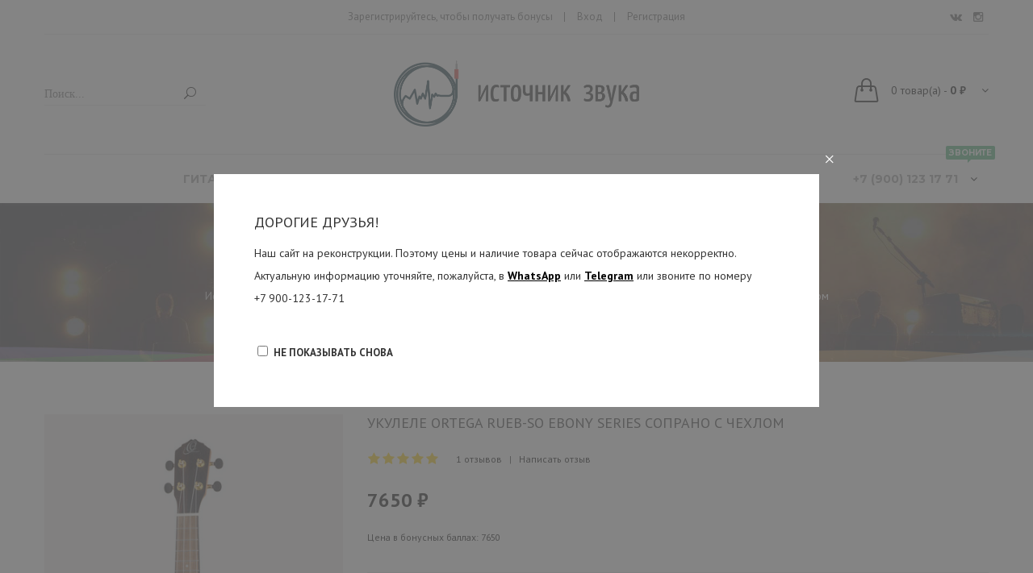

--- FILE ---
content_type: text/html; charset=utf-8
request_url: https://sounds.one/ortega-rueb-so
body_size: 15334
content:
<!DOCTYPE html>
<!--[if IE 7]> <html lang="ru" class="ie7       responsive"> <![endif]-->  
<!--[if IE 8]> <html lang="ru" class="ie8       responsive"> <![endif]-->  
<!--[if IE 9]> <html lang="ru" class="ie9       responsive"> <![endif]-->  
<!--[if !IE]><!--> <html lang="ru" class="      responsive"> <!--<![endif]-->  
<head>
	<title>Купить Укулеле Ortega RUEB-SO Ebony Series сопрано с чехлом | Источник Звука</title>
	<base href="https://sounds.one/" />

<script type="text/javascript" src="//vk.com/js/api/openapi.js?146"></script>

<script type="text/javascript" src="//vk.com/js/api/openapi.js?146"></script>

	<!-- Meta -->
	<meta charset="utf-8">
	<meta http-equiv="X-UA-Compatible" content="IE=edge" />
		<meta name="viewport" content="width=device-width, initial-scale=1.0">
			<meta name="description" content="Укулеле Ortega RUEB-SO Ebony Series сопрано с чехлом в наличии в интернет магазине Источник Звука: где купить, цена, отзывы и характеристики, видео и звучание" />
			
		<link href="https://sounds.one/ortega-rueb-so" rel="canonical" />
		<link href="https://sounds.one/image/catalog/guitars/favicon2.png" rel="icon" />
		
	<!-- Google Fonts -->
	<link href="https://fonts.googleapis.com/css2?family=PT+Sans:wght@400;700&display=swap" rel="stylesheet" type='text/css'>
	<link href='//fonts.googleapis.com/css?family=Montserrat:400,700' rel='stylesheet' type='text/css'>
		
	<link rel="stylesheet" type="text/css" href="catalog/view/theme/logancee/css/cache_css.css" media="screen" />	
		
						<link rel="stylesheet" type="text/css" href="catalog/view/javascript/jquery/magnific/magnific-popup.css" media="screen" />
								<link rel="stylesheet" type="text/css" href="catalog/view/javascript/jquery/datetimepicker/bootstrap-datetimepicker.min.css" media="screen" />
				
	<link rel="stylesheet" type="text/css" href="catalog/view/javascript/jquery/magnific/magnific-popup.css" media="screen" />
	
		    
    <script type="text/javascript" src="catalog/view/theme/logancee/js/cache_js.js"></script>    
            <script type="text/javascript" src="catalog/view/theme/logancee/js/jquery.vegas.min.js"></script>
        
    <script type="text/javascript" src="catalog/view/theme/logancee/js/owl.carousel.min.js"></script>
    
        	<script type="text/javascript" src="catalog/view/theme/logancee/js/jquery-ui-1.10.4.custom.min.js"></script>
        
    <script type="text/javascript" src="catalog/view/javascript/jquery/magnific/jquery.magnific-popup.min.js"></script>
	
	<script type="text/javascript">
		var responsive_design = 'yes';
	</script>
	
						<script type="text/javascript" src="catalog/view/javascript/jquery/magnific/jquery.magnific-popup.min.js"></script>
										<script type="text/javascript" src="catalog/view/javascript/jquery/datetimepicker/moment.js"></script>
										<script type="text/javascript" src="catalog/view/javascript/jquery/datetimepicker/bootstrap-datetimepicker.min.js"></script>
						
		
		<script>
  (function(i,s,o,g,r,a,m){i['GoogleAnalyticsObject']=r;i[r]=i[r]||function(){
  (i[r].q=i[r].q||[]).push(arguments)},i[r].l=1*new Date();a=s.createElement(o),
  m=s.getElementsByTagName(o)[0];a.async=1;a.src=g;m.parentNode.insertBefore(a,m)
  })(window,document,'script','https://www.google-analytics.com/analytics.js','ga');

  ga('create', 'UA-103961805-1', 'auto');
  ga('send', 'pageview');

</script>		<!--[if lt IE 9]>
		<script src="https://html5shim.googlecode.com/svn/trunk/html5.js"></script>
		<script src="catalog/view/theme/logancee/js/respond.min.js"></script>
	<![endif]-->
</head>	
<body class="product-product-855 header-type-1">



<script type="text/javascript">
$(window).load(function(){
     $('.quickview a').magnificPopup({
          preloader: true,
          tLoading: '',
          type: 'iframe',
          mainClass: 'quickview',
          removalDelay: 200,
          gallery: {
           enabled: true
          }
     });
});
</script>

<div id="popup-11" class="popup  mfp-hide" style="max-width: 750px;">
     <h4>Дорогие друзья!</h4><div class="content">Наш сайт на реконструкции. Поэтому цены и наличие товара сейчас отображаются некорректно. Актуальную информацию уточняйте, пожалуйста, в <a href="https://wa.me/+79185562265"><b><u>WhatsApp</b></u></a> или <a href="https://t.me/+79185562265"><b><u>Telegram</b></u></a> или звоните по номеру <br>+7 900-123-17-71</div>     
          <div class="dont-show-label">
         <label>
             <input type="checkbox" class="dont-show-me" />
             <span>не показывать снова</span>
         </label>
     </div>
          
     </div>

<script type="text/javascript">
$(document).ready(function() {

          $('#popup-11 .dont-show-me').change(function () {
          if ($(this).is(':checked')) {
               localStorage.setItem('popup-module-11', 'yes');
          } else {
               localStorage.setItem('popup-module-11', 'no');
          }
     });
     
     if (localStorage.getItem('popup-module-11') != 'yes') {
               
          var show_after = parseInt('', 20);
          var autoclose_after = parseInt('', 20);
          setTimeout(function () {
            $.magnificPopup.open({
                items: {
                    src: '#popup-11',
                    type: 'inline'
                },
                tLoading: '',
                mainClass: 'popup-module mfp-with-zoom popup-type-2',
                removalDelay: 200,
                            });
     
            if (autoclose_after > 0) {
                setTimeout(function () {
                    $.magnificPopup.close();
                }, autoclose_after);
            }
          }, show_after);
          
               
          }
     

});
</script>



<div class="standard-body">
	<div id="main" class="">
		
<!-- HEADER
	================================================== -->
<header class="header">
	<div class="background-header"></div>
	<div class="slider-header">
		<!-- Top Bar -->
		<div id="top-bar" class="full-width">
			<div class="background-top-bar"></div>
			<div class="background">
				<div class="shadow"></div>
				<div class="pattern">
					<div class="container">
						<div class="header-top-inner">
						     <div class="row">
						          <div class="hidden-xs col-xs-12 col-sm-4 col-md-4 col-lg-3">
						               						               						               						          </div>
						          
						          <div class="top-bar-wrap hidden-xs col-xs-4 col-sm-5 col-md-4 col-lg-6">
						               <div class="top-bar">
						                    <div class="inner-top-bar">
						                         						                         <div class="welcome-user login-topbar hidden-xs hidden-sm hidden-md">Зарегистрируйтесь, чтобы получать бонусы</div>
						                         <div class="hidden-xs login-topbar">
						                              <a href="https://sounds.one/index.php?route=account/login"><span>Вход</span></a>
						                         </div>
						                         <div class="hidden-xs register-topbar">
						                              <a href="https://sounds.one/index.php?route=account/register"><span>Регистрация</span></a>
						                         </div>
						                         						                    </div>
						               </div>
						          </div>
						          
						          						          						               						          							          <div class="social-topbar col-xs-10 col-sm-3 col-md-4 col-lg-3">
						               <div class="social">
						                    <ul class="social-icons small light">
						                         <li class="vkontakte"><a href="https://vk.com/sounds_one" target="_blank"><i class="fa fa-vk"><span>VK</span></i></a></li>
						                         <li class="instagram"><a href="https://instagram.com/sounds.one"><i class="fa fa-instagram"><span>Instagram</span></i></a></li>
						           <li class="visible-xs-block"><a href="tel:+79001231771"><strong>+7-900-123-17-71</strong></a></li>
						         </ul>
						               </div>
						          </div>						          							          						          
						          <div class="settings-topbar visible-xs-block col-xs-2">
						               <div class="settings">
						                    <i class="icon-settings"></i>
						                    <div class="settings-inner">
						                         <div class="setting-content">
						                              						                              
						                              						                              
						                              <div class="setting-option">
						                                   <ul>
						                                        <li><a href="https://sounds.one/index.php?route=account/login"><i class="icon-lock-open icons"></i><span>Вход / Регистрация</span></a></li>
						                                        <li><a href="https://sounds.one/index.php?route=account/account"><i class="icon-user icons"></i><span>Личный кабинет</span></a></li>
						                                        <li><a href="https://sounds.one/index.php?route=account/wishlist"><i class="icon-heart icons"></i><span>Список желаний (0)</span></a></li>
						                                        <li><a href="https://sounds.one/index.php?route=checkout/cart"><i class="icon-handbag icons"></i><span>Корзина</span></a></li>
						                                        <li><a href="https://sounds.one/index.php?route=checkout/checkout"><i class="icon-note icons"></i><span>Оформление заказа</span></a></li>
						                                   </ul>
						                              </div>
						                         </div>
						                    </div>
						               </div>
						          </div>
						     </div>
						</div>
					</div>
				</div>
			</div>
		</div>
		
		<!-- Top of pages -->
		<div id="top" class="full-width">
			<div class="background-top"></div>
			<div class="background">
				<div class="shadow"></div>
				<div class="pattern">
					<div class="container">
						<div class="header-inner">
						     <div class="row">
						          <div class="col-xs-3 col-sm-4 col-md-4 col-lg-4">
						               <div class="top-seach">
						                    <div class="quick-search">
						                         <div class="form-search">
						                              <input id="search" type="text" name="search" value="" class="input-text" maxlength="128" placeholder="Поиск..." autocomplete="off">
						                              <button type="submit" title="Search" class="button-search">
						                                   <span><i aria-hidden="true" class="icon_search"></i></span>
						                              </button>
						                         </div>
						                     </div>
						                </div>
						           </div>
						           
						           <div class="col-xs-6 col-sm-4 col-md-4 col-lg-4">
						                <div class="logo-home">
						                     						                     <div class="logo"><a href="https://sounds.one/"><img src="https://sounds.one/image/catalog/logo-istochnik-zvuka.png" title="Источник Звука" alt="Источник Звука" /></a></div>
						                     						                </div>
						           </div>
						           
						           <div class="col-xs-3 col-sm-4 col-md-4 col-lg-4">
                                             
<div class="typo-top-cart" id="cart_block">
     <div class="typo-maincart">
          <div class="typo-cart">
               <div class="typo-icon-ajaxcart">
                    <a class="typo-cart-label" href="https://sounds.one/index.php?route=checkout/cart">
                         <span class="icon-cart"><i class="icon-handbag icons"></i></span>
                         <span class="print">
                              <span class="items">
                                   <span class="qty-cart" id="total_item_ajax"><span id="total_item">0</span></span> 
                                   <span>товар(а)</span>
                              </span>
                              
                              <span>-</span> 
                              <span>
                                   <span class="price" id="total_price_ajax"><span id="total_price">0 ₽</span></span>
                              </span>
                         </span>
                         <span class="icon-dropdown"><i class="fa fa-angle-down"></i></span>
                    </a>
               </div>
               
               <div class="ajaxcart" id="cart_content"><div id="cart_content_ajax">
                    <div class="ajax-over" id="ajaxcart-scrollbar">
                         <div class="typo-ajax-container">
                                                            <p class="no-items-in-cart">Ваша корзина пуста!</p>
                                                       </div>
                    </div>
               </div></div>
          </div>
     </div>
</div>
						                
						           </div>
						      </div>
					     </div>
					</div>
					
					
<div id="megamenu_3816750" class="container-megamenu  horizontal">
		<div class="megaMenuToggle">
		<div class="megamenuToogle-wrapper">
			<div class="megamenuToogle-pattern">
				<div class="container">
					<div><span></span><span></span><span></span></div>
					<span>Navigation</span>
				</div>
			</div>
		</div>
	</div>
		<div class="megamenu-wrapper">
		<div class="megamenu-pattern">
			<div class="container">
				<ul class="megamenu shift-up">
															<li class=' with-sub-menu hover' ><p class='close-menu'></p><p class='open-menu'></p><a href='guitars' class='clearfix' ><span><strong>Гитары</strong></span></a><div class="sub-menu" style="width:100%"><div class="content" ><p class="arrow"></p><div class="row"><div class="col-sm-12  mobile-enabled"><div class="row"><div class="col-sm-3 static-menu"><div class="menu"><ul><li><div class="categories-image-top"><a href="guitars"><img src="https://sounds.one/image/cache/catalog/guitars-480x270.jpg" alt="Image"></a></div><a href="guitars" onclick="window.location = 'guitars';" class="main-menu with-submenu">Гитары</a><div class="open-categories"></div><div class="close-categories"></div><ul><li><a href="akusticheskie-gitary" onclick="window.location = 'akusticheskie-gitary';">Акустические</a></li><li><a href="klassicheskie-gitary" onclick="window.location = 'klassicheskie-gitary';">Классические</a></li><li><a href="guitars/elektrogitary" onclick="window.location = 'guitars/elektrogitary';">Электрогитары</a></li><li><a href="guitars/elektroakusticheskie" onclick="window.location = 'guitars/elektroakusticheskie';">Электроакустические</a></li><li><a href="guitars/poluakusticheskie" onclick="window.location = 'guitars/poluakusticheskie';">Полуакустические</a></li><li><a href="gavajskie-gitary" onclick="window.location = 'gavajskie-gitary';">Гавайские гитары</a></li></ul></li></ul></div></div><div class="col-sm-3 static-menu"><div class="menu"><ul><li><div class="categories-image-top"><a href=""><img src="https://sounds.one/image/cache/catalog/obrabotka-zvuka-480x270.jpg" alt="Image"></a></div><a href="" onclick="window.location = '';" class="main-menu with-submenu">Обработка звука</a><div class="open-categories"></div><div class="close-categories"></div><ul><li><a href="guitars/gitarnye-kombiki" onclick="window.location = 'guitars/gitarnye-kombiki';">Гитарные комбики</a></li><li><a href="guitars/gitarnye-kabinety" onclick="window.location = 'guitars/gitarnye-kabinety';">Гитарные кабинеты</a></li><li><a href="guitars/gitarnye-processory" onclick="window.location = 'guitars/gitarnye-processory';">Гитарные процессоры</a></li><li><a href="guitars/gitarnye-pedali" onclick="window.location = 'guitars/gitarnye-pedali';">Гитарные педали</a></li><li><a href="guitars/gitarnye-usiliteli" onclick="window.location = 'guitars/gitarnye-usiliteli';">Гитарные усилители</a></li></ul></li></ul></div></div><div class="col-sm-3 static-menu"><div class="menu"><ul><li><div class="categories-image-top"><a href=""><img src="https://sounds.one/image/cache/catalog/aksessuary-gitar2-480x270.jpg" alt="Image"></a></div><a href="" onclick="window.location = '';" class="main-menu with-submenu">Аксессуары для гитар</a><div class="open-categories"></div><div class="close-categories"></div><ul><li><a href="https://sounds.one/struny-dlya-akusticheskih-gitar" onclick="window.location = 'https://sounds.one/struny-dlya-akusticheskih-gitar';">Струны для акустики</a></li><li><a href="struny-dlya-elektrogitar" onclick="window.location = 'struny-dlya-elektrogitar';">Струны для электрогитар</a></li><li><a href="struny-dlya-klassicheskih-gitar" onclick="window.location = 'struny-dlya-klassicheskih-gitar';">Струны для классики</a></li><li><a href="guitars/gitarnye-kabeli" onclick="window.location = 'guitars/gitarnye-kabeli';">Гитарные кабели</a></li><li><a href="podstavki-dlya-gitary" onclick="window.location = 'podstavki-dlya-gitary';">Подставки для гитары</a></li><li><a href="guitars/remni" onclick="window.location = 'guitars/remni';">Ремни</a></li></ul></li></ul></div></div><div class="col-sm-3 static-menu"><div class="menu"><ul><li><div class="categories-image-top"><a href=""><img src="https://sounds.one/image/cache/catalog/guitar-case-480x270.jpg" alt="Image"></a></div><a href="" onclick="window.location = '';" class="main-menu with-submenu">Чехлы и кейсы</a><div class="open-categories"></div><div class="close-categories"></div><ul><li><a href="chehly-dlya-akusticheskih-gitar" onclick="window.location = 'chehly-dlya-akusticheskih-gitar';">Для акустических гитар</a></li><li><a href="guitars/chehly-dlya-elektrogitar" onclick="window.location = 'guitars/chehly-dlya-elektrogitar';">Для электрогитар</a></li></ul></li></ul></div></div></div></div></div></div></div></li>
<li class=' with-sub-menu hover' ><p class='close-menu'></p><p class='open-menu'></p><a href='klavishnye' class='clearfix' ><span><strong>Клавишные</strong></span></a><div class="sub-menu" style="width:100%"><div class="content" ><p class="arrow"></p><div class="row"><div class="col-sm-9  mobile-enabled"><div class="row"><div class="col-sm-4 static-menu"><div class="menu"><ul><li><div class="categories-image-top"><a href=""><img src="https://sounds.one/image/cache/catalog/klavishnye-480x270.jpg" alt="Image"></a></div><a href="" onclick="window.location = '';" class="main-menu with-submenu">Инструменты</a><div class="open-categories"></div><div class="close-categories"></div><ul><li><a href="sintezatory" onclick="window.location = 'sintezatory';">Cинтезаторы</a></li><li><a href="klavishnye/elektropiano" onclick="window.location = 'klavishnye/elektropiano';">Цифровые пианино</a></li><li><a href="klavishnye/midi-klaviatury" onclick="window.location = 'klavishnye/midi-klaviatury';">MIDI-клавиатуры</a></li></ul></li></ul></div></div><div class="col-sm-4 static-menu"><div class="menu"><ul><li><div class="categories-image-top"><a href=""><img src="https://sounds.one/image/cache/catalog/klavishnye-aksessuary-480x270.jpg" alt="Image"></a></div><a href="" onclick="window.location = '';" class="main-menu with-submenu">Аксессуары</a><div class="open-categories"></div><div class="close-categories"></div><ul><li><a href="banketki" onclick="window.location = 'banketki';">Банкетки</a></li><li><a href="pyupitry" onclick="window.location = 'pyupitry';">Пюпитры</a></li><li><a href="chehly-dlya-sintezatorov" onclick="window.location = 'chehly-dlya-sintezatorov';">Чехлы и кейсы</a></li><li><a href="podstavki" onclick="window.location = 'podstavki';">Подставки</a></li></ul></li></ul></div></div><div class="col-sm-4 static-menu"><div class="menu"><ul><li><div class="categories-image-top"><a href=""><img src="https://sounds.one/image/cache/catalog/klavishnye-oborudovanie-480x270.jpg" alt="Image"></a></div><a href="" onclick="window.location = '';" class="main-menu with-submenu">Обработка звука</a><div class="open-categories"></div><div class="close-categories"></div><ul><li><a href="klavishnye/kombo-usiliteli" onclick="window.location = 'klavishnye/kombo-usiliteli';">Комбо усилители</a></li></ul></li></ul></div></div></div></div><div class="col-sm-3  mobile-enabled"><div class="mega-blockright">
   <img class="img-responsive" src="image/catalog/neva_ban2.jpg" alt="Block">
   <div class="mega-right block-center"><div class="text-small h3">При покупке CASIO</div><div class="text-large h3">ПОДАРКИ</div><a class="btn-ex hover-effect02" href="https://sounds.one/klavishnye/elektropiano"><span>Выбрать сейчас</span></a></div>
</div></div></div></div></div></li>
<li class=' with-sub-menu hover' ><p class='close-menu'></p><p class='open-menu'></p><a href='sound' class='clearfix' ><span><strong>Звук</strong></span></a><div class="sub-menu" style="width:100%"><div class="content" ><p class="arrow"></p><div class="row"><div class="col-sm-12  mobile-enabled"><div class="row"><div class="col-sm-3 static-menu"><div class="menu"><ul><li><div class="categories-image-top"><a href=""><img src="https://sounds.one/image/cache/catalog/akustika2-480x270.jpg" alt="Image"></a></div><a href="" onclick="window.location = '';" class="main-menu with-submenu">Акустические системы</a><div class="open-categories"></div><div class="close-categories"></div><ul><li><a href="sound/aktivnye-akusticheskie-sistemy" onclick="window.location = 'sound/aktivnye-akusticheskie-sistemy';">Активные системы</a></li><li><a href="sound/passivnye-akusticheskie-sistemy" onclick="window.location = 'sound/passivnye-akusticheskie-sistemy';">Пассивные системы</a></li><li><a href="/sound/provoda-hedshella" onclick="window.location = '/sound/provoda-hedshella';">Провода Тонарма</a></li></ul></li></ul></div></div><div class="col-sm-3 static-menu"><div class="menu"><ul><li><div class="categories-image-top"><a href=""><img src="https://sounds.one/image/cache/catalog/zvuk/microphones2-480x270.jpg" alt="Image"></a></div><a href="" onclick="window.location = '';" class="main-menu with-submenu">Микрофоны</a><div class="open-categories"></div><div class="close-categories"></div><ul><li><a href="vokalnye-mikrofony" onclick="window.location = 'vokalnye-mikrofony';">Вокальные</a></li><li><a href="dinamicheskie-mikrofony" onclick="window.location = 'dinamicheskie-mikrofony';">Инструментальные</a></li><li><a href="kondensatornye-mikrofony" onclick="window.location = 'kondensatornye-mikrofony';">Конденсаторные</a></li><li><a href="dinamicheskie-mikrofony" onclick="window.location = 'dinamicheskie-mikrofony';">Динамические</a></li></ul></li></ul></div></div><div class="col-sm-3 static-menu"><div class="menu"><ul><li><div class="categories-image-top"><a href=""><img src="https://sounds.one/image/cache/catalog/zvuk/naushniki2-480x270.jpg" alt="Image"></a></div><a href="" onclick="window.location = '';" class="main-menu with-submenu">Наушники</a><div class="open-categories"></div><div class="close-categories"></div><ul><li><a href="sound/naushniki" onclick="window.location = 'sound/naushniki';">DJ-Наушники</a></li><li><a href="naushniki" onclick="window.location = 'naushniki';">Студийные</a></li><li><a href="naushniki" onclick="window.location = 'naushniki';">С микрофоном</a></li></ul></li></ul></div></div><div class="col-sm-3 static-menu"><div class="menu"><ul><li><div class="categories-image-top"><a href=""><img src="https://sounds.one/image/cache/catalog/zvuk/mikshery2-480x270.jpg" alt="Image"></a></div><a href="" onclick="window.location = '';" class="main-menu with-submenu">Микшерные пульты</a><div class="open-categories"></div><div class="close-categories"></div><ul><li><a href="analogovye-mikshernye-pulty" onclick="window.location = 'analogovye-mikshernye-pulty';">Аналоговые</a></li><li><a href="analogovye-mikshernye-pulty" onclick="window.location = 'analogovye-mikshernye-pulty';">Цифровые</a></li></ul></li></ul></div></div></div></div></div></div></div></li>
<li class=' with-sub-menu hover' ><p class='close-menu'></p><p class='open-menu'></p><a href='etno' class='clearfix' ><span><strong>Этно</strong></span></a><div class="sub-menu" style="width:100%"><div class="content" ><p class="arrow"></p><div class="row"><div class="col-sm-9  mobile-enabled"><div class="row"><div class="col-sm-4 static-menu"><div class="menu"><ul><li><div class="categories-image-top"><a href="#"><img src="https://sounds.one/image/cache/catalog/banzho-menu-480x270.jpg" alt="Image"></a></div><a href="#" onclick="window.location = '#';" class="main-menu with-submenu">Народные</a><div class="open-categories"></div><div class="close-categories"></div><ul><li><a href="akkordeony" onclick="window.location = 'akkordeony';">Аккордеоны</a></li><li><a href="ukulele" onclick="window.location = 'ukulele';">Укулеле</a></li><li><a href="etno/garmoshki" onclick="window.location = 'etno/garmoshki';">Губные гармошки</a></li></ul></li></ul></div></div><div class="col-sm-4 static-menu"><div class="menu"><ul><li><div class="categories-image-top"><a href="#"><img src="https://sounds.one/image/cache/catalog/ekzo-menu-480x270.jpg" alt="Image"></a></div><a href="#" onclick="window.location = '#';" class="main-menu with-submenu">Экзотические</a><div class="open-categories"></div><div class="close-categories"></div><ul><li><a href="vargany" onclick="window.location = 'vargany';">Варганы</a></li><li><a href="glukofon" onclick="window.location = 'glukofon';">Глюкофоны</a></li><li><a href="didzheridu" onclick="window.location = 'didzheridu';">Диджериду</a></li></ul></li></ul></div></div><div class="col-sm-4 static-menu"><div class="menu"><ul><li><div class="categories-image-top"><a href=""><img src="https://sounds.one/image/cache/catalog/aksesuary-menu-480x270.jpg" alt="Image"></a></div><a href="" onclick="window.location = '';" class="main-menu with-submenu">Аксессуары</a><div class="open-categories"></div><div class="close-categories"></div><ul><li><a href="etno/chehly-dlya-narodnyh-instrumentov" onclick="window.location = 'etno/chehly-dlya-narodnyh-instrumentov';">Чехлы и кейсы</a></li><li><a href="struny-dlya-ukulele" onclick="window.location = 'struny-dlya-ukulele';">Струны для укулеле</a></li></ul></li></ul></div></div></div></div><div class="col-sm-3  mobile-enabled"><div class="mega-blockright">
   <img class="img-responsive" src="image/catalog/neva_ban1.jpg" alt="Block">
   <div class="mega-right block-center"><div class="text-small h3">ЭТНО</div><div class="text-large h3">Глюкофоны</div><a class="btn-ex hover-effect02" href="https://sounds.one/etno/glukofon"><span>Выбрать сейчас</span></a></div>
</div></div></div></div></div></li>
<li class='' ><p class='close-menu'></p><p class='open-menu'></p><a href='about' class='clearfix' ><span><strong>О нас</strong></span></a></li>
<li class='' ><p class='close-menu'></p><p class='open-menu'></p><a href='shipping' class='clearfix' ><span><strong>Доставка</strong></span></a></li>
<li class=' with-sub-menu hover pull-right color: #000' ><p class='close-menu'></p><p class='open-menu'></p><a href='tel:+79001231771' class='clearfix' ><span><strong>+7 (900) 123 17 71<span class="megamenu-label" style="background: #45ad72;color:  #ffffff;"><span style="background: #45ad72;border-color: #45ad72"></span>звоните</span></strong></span></a><div class="sub-menu" style="width:200px"><div class="content" ><p class="arrow"></p><div class="row"><div class="col-sm-12  mobile-enabled">Звоните с 9 до 21 ч.</div></div></div></div></li>
				</ul>
			</div>
		</div>
	</div>
</div>

<script type="text/javascript">
  $(window).load(function(){
      var css_tpl = '<style type="text/css">';
      css_tpl += '#megamenu_3816750 ul.megamenu > li > .sub-menu > .content {';
      css_tpl += '-webkit-transition: all 200ms ease-out !important;';
      css_tpl += '-moz-transition: all 200ms ease-out !important;';
      css_tpl += '-o-transition: all 200ms ease-out !important;';
      css_tpl += '-ms-transition: all 200ms ease-out !important;';
      css_tpl += 'transition: all 200ms ease-out !important;';
      css_tpl += '}</style>'
    $("head").append(css_tpl);
  });
</script>
				</div>
			</div>
		</div>
	</div>
	
		</header>
<!-- BREADCRUMB
	================================================== -->
<div class="breadcrumb full-width">
	<div class="background-breadcrumb"></div>
	<div class="background with-other-image" style="background-color: #364c57;background-image: url(image/catalog/breadcrumbs/all2.jpg);background-repeat: no-repeat;background-position: top center;">
		<div class="shadow"></div>
		<div class="pattern">
			<div class="container">
				<div class="clearfix">
					<h1 id="title-page">Укулеле Ortega RUEB-SO Ebony Series сопрано с чехлом											</h1>
					<ul>
												<li><a href="https://sounds.one/">Источник Звука</a></li>
												<li><a href="https://sounds.one/guitars">Гитары</a></li>
												<li><a href="https://sounds.one/guitars/etno">Этнические</a></li>
												<li><a href="https://sounds.one/guitars/etno/ukulele">Укулеле</a></li>
												<li><a href="https://sounds.one/guitars/etno/ukulele/gavajskie-gitary">Гавайские гитары</a></li>
												<li><a href="https://sounds.one/guitars/etno/ukulele/gavajskie-gitary/ortega-rueb-so">Укулеле Ortega RUEB-SO Ebony Series сопрано с чехлом</a></li>
											</ul>
				</div>
			</div>
		</div>
	</div>
</div>

<!-- MAIN CONTENT
	================================================== -->
<div class="main-content full-width inner-page">
	<div class="background-content"></div>
	<div class="background">
		<div class="shadow"></div>
		<div class="pattern">
			<div class="container">
												
								
				<div class="row">
										
										<div class="col-md-12">
												
												
						<div class="row">
														<div class="col-md-12 center-column" id="content">

																
								
<div itemscope itemtype="http://schema.org/Product">
  <span itemprop="name" class="hidden">Укулеле Ortega RUEB-SO Ebony Series сопрано с чехлом</span>
  <div class="product-info">
  	<div class="row">
  	       		<div class="col-sm-12">
  			<div class="row" id="quickview_product">
			    			    <script>
			    	$(document).ready(function(){
			    	     if($(window).width() > 992) {
     			    		     			    			$('#image').elevateZoom({
     			    				zoomType: "inner",
     			    				cursor: "pointer",
     			    				zoomWindowFadeIn: 500,
     			    				zoomWindowFadeOut: 750
     			    			});
     			    		     			    		
     			    		var z_index = 0;
     			    		
     			    		$(document).on('click', '.open-popup-image', function () {
     			    		  $('.popup-gallery').magnificPopup('open', z_index);
     			    		  return false;
     			    		});
			    		
     			    		$('.thumbnails a, .thumbnails-carousel a').click(function() {
     			    			var smallImage = $(this).attr('data-image');
     			    			var largeImage = $(this).attr('data-zoom-image');
     			    			var ez =   $('#image').data('elevateZoom');	
     			    			$('#ex1').attr('href', largeImage);  
     			    			ez.swaptheimage(smallImage, largeImage); 
     			    			z_index = $(this).index('.thumbnails a, .thumbnails-carousel a');
     			    			return false;
     			    		});
			    		} else {
			    			$(document).on('click', '.open-popup-image', function () {
			    			  $('.popup-gallery').magnificPopup('open', 0);
			    			  return false;
			    			});
			    		}
			    	});
			    </script>
			    			    			    <div class="col-sm-4 popup-gallery">
			      			         
			      <div class="row">
			      	  			      	  
				      <div class="col-sm-12">
				      						      <div class="product-image inner-cloud-zoom">
					      	 					      	 
					      	 					      	 
					     	 <a href="https://sounds.one/image/cache/catalog/etno/ukulele/Ortega/RUEB-SO/Ortega-RUEB-SO-1-832x1100.jpg" title="Укулеле Ortega RUEB-SO Ebony Series сопрано с чехлом" id="ex1" class="open-popup-image"><img src="https://sounds.one/image/cache/catalog/etno/ukulele/Ortega/RUEB-SO/Ortega-RUEB-SO-1-832x1100.jpg" title="Укулеле Ortega RUEB-SO Ebony Series сопрано с чехлом" alt="Укулеле Ortega RUEB-SO Ebony Series сопрано с чехлом" id="image" itemprop="image" data-zoom-image="https://sounds.one/image/cache/catalog/etno/ukulele/Ortega/RUEB-SO/Ortega-RUEB-SO-1-832x1100.jpg" /></a>
					      </div>
					  	 				      </div>
				      
				      				      <div class="col-sm-12">
				           <div class="overflow-thumbnails-carousel">
     					      <div class="thumbnails-carousel owl-carousel">
     					      	     					      	     <div class="item"><a href="https://sounds.one/image/cache/catalog/etno/ukulele/Ortega/RUEB-SO/Ortega-RUEB-SO-1-832x1100.jpg" class="popup-image" data-image="https://sounds.one/image/cache/catalog/etno/ukulele/Ortega/RUEB-SO/Ortega-RUEB-SO-1-832x1100.jpg" data-zoom-image="https://sounds.one/image/cache/catalog/etno/ukulele/Ortega/RUEB-SO/Ortega-RUEB-SO-1-832x1100.jpg"><img src="https://sounds.one/image/cache/catalog/etno/ukulele/Ortega/RUEB-SO/Ortega-RUEB-SO-1-540x720.jpg" title="Укулеле Ortega RUEB-SO Ebony Series сопрано с чехлом" alt="Укулеле Ortega RUEB-SO Ebony Series сопрано с чехлом" /></a></div>
     					      	     						          						         <div class="item"><a href="https://sounds.one/image/cache/catalog/etno/ukulele/Ortega/RUEB-SO/Ortega-RUEB-SO-2-832x1100.jpg" class="popup-image" data-image="https://sounds.one/image/cache/catalog/etno/ukulele/Ortega/RUEB-SO/Ortega-RUEB-SO-2-832x1100.jpg" data-zoom-image="https://sounds.one/image/cache/catalog/etno/ukulele/Ortega/RUEB-SO/Ortega-RUEB-SO-2-832x1100.jpg"><img src="https://sounds.one/image/cache/catalog/etno/ukulele/Ortega/RUEB-SO/Ortega-RUEB-SO-2-540x720.jpg" title="Укулеле Ortega RUEB-SO Ebony Series сопрано с чехлом" alt="Укулеле Ortega RUEB-SO Ebony Series сопрано с чехлом" /></a></div>
     						          						         <div class="item"><a href="https://sounds.one/image/cache/catalog/etno/ukulele/ortega-RUeb-so-3-832x1100.jpg" class="popup-image" data-image="https://sounds.one/image/cache/catalog/etno/ukulele/ortega-RUeb-so-3-832x1100.jpg" data-zoom-image="https://sounds.one/image/cache/catalog/etno/ukulele/ortega-RUeb-so-3-832x1100.jpg"><img src="https://sounds.one/image/cache/catalog/etno/ukulele/ortega-RUeb-so-3-540x720.jpg" title="Укулеле Ortega RUEB-SO Ebony Series сопрано с чехлом" alt="Укулеле Ortega RUEB-SO Ebony Series сопрано с чехлом" /></a></div>
     						          						         <div class="item"><a href="https://sounds.one/image/cache/catalog/etno/ukulele/ortega-RUeb-so-4-832x1100.jpg" class="popup-image" data-image="https://sounds.one/image/cache/catalog/etno/ukulele/ortega-RUeb-so-4-832x1100.jpg" data-zoom-image="https://sounds.one/image/cache/catalog/etno/ukulele/ortega-RUeb-so-4-832x1100.jpg"><img src="https://sounds.one/image/cache/catalog/etno/ukulele/ortega-RUeb-so-4-540x720.jpg" title="Укулеле Ortega RUEB-SO Ebony Series сопрано с чехлом" alt="Укулеле Ortega RUEB-SO Ebony Series сопрано с чехлом" /></a></div>
     						          						         <div class="item"><a href="https://sounds.one/image/cache/catalog/etno/ukulele/ortega-RUeb-so-5-832x1100.jpg" class="popup-image" data-image="https://sounds.one/image/cache/catalog/etno/ukulele/ortega-RUeb-so-5-832x1100.jpg" data-zoom-image="https://sounds.one/image/cache/catalog/etno/ukulele/ortega-RUeb-so-5-832x1100.jpg"><img src="https://sounds.one/image/cache/catalog/etno/ukulele/ortega-RUeb-so-5-540x720.jpg" title="Укулеле Ortega RUEB-SO Ebony Series сопрано с чехлом" alt="Укулеле Ortega RUEB-SO Ebony Series сопрано с чехлом" /></a></div>
     						          					      </div>
					      </div>
					      
					      <script type="text/javascript">
					           $(document).ready(function() {
					             $(".thumbnails-carousel").owlCarousel({
					                 autoPlay: 6000, //Set AutoPlay to 3 seconds
					                 navigation: true,
					                 navigationText: ['', ''],
					                 itemsCustom : [
					                   [0, 4],
					                   [450, 5],
					                   [550, 6],
					                   [768, 3],
					                   [1200, 4]
					                 ],
					                 					             });
					           });
					      </script>
				      </div>
				      			      </div>
			      
			      			    </div>

			    <div class="col-sm-8 product-center clearfix">
			     <div itemprop="offerDetails" itemscope itemtype="http://schema.org/Offer">
			     <h2 class="product-name">Укулеле Ortega RUEB-SO Ebony Series сопрано с чехлом</h2>
			      			      
			      			      <div class="review">
			      				      	<span itemprop="review" class="hidden" itemscope itemtype="http://schema.org/Review-aggregate">
			      		<span itemprop="itemreviewed">Укулеле Ortega RUEB-SO Ebony Series сопрано с чехлом</span>
			      		<span itemprop="rating">5</span>
			      		<span itemprop="votes">1</span>
			      	</span>
			      				        <div class="rating"><i class="fa fa-star active"></i><i class="fa fa-star active"></i><i class="fa fa-star active"></i><i class="fa fa-star active"></i><i class="fa fa-star active"></i>
			        <p class="rating-links"><a onclick="$('a[href=\'#tab-review\']').trigger('click'); $('html, body').animate({scrollTop:$('#tab-review').offset().top}, '500', 'swing');">1 отзывов</a>&nbsp;&nbsp;&nbsp;|&nbsp;&nbsp;&nbsp;<a onclick="$('a[href=\'#tab-review\']').trigger('click'); $('html, body').animate({scrollTop:$('#tab-review').offset().top}, '500', 'swing');">Написать отзыв</a></p></div>
			      </div>
			      			      
			       			       <div class="price">
			            <div class="main-price">
			       	        			       	        <span class="price-new"><span itemprop="price" id="price-old">7650 ₽</span></span>
			       	        			              </div>
			              
			              <div class="other-price">
			       	        			       	        			       	        <span class="reward"><small>Цена в бонусных баллах: 7650</small></span><br />
			       	        			       	        			              </div>
			       </div>
			       			      </div>
			      
			      <div class="description">
			        			        <span>Производитель:</span> <a href="https://sounds.one/ortega" itemprop="brand">Ortega</a><br />
			        			        <span>Модель:</span> RUEB-SO<br />
					        <span class="hidden" itemprop="weight"> </span>
			        			        <span>Бонусные баллы:</span> 300<br />
			        			        <span>Наличие:</span> <strong >Нет на складе</strong></div>
			     
			     <div id="product">
			      			      			      
			      			      
			      <div class="cart">
			        <div class="add-to-cart clearfix">
			               			          <div class="quantity">
     				          <input type="text" name="quantity" id="quantity_wanted" size="2" value="1" />
     				          <a href="#" id="q_up"><i aria-hidden="true" class="icon_plus"></i></a>
     				          <a href="#" id="q_down"><i aria-hidden="true" class="icon_minus-06"></i></a>
     			          </div>
     			          <input type="hidden" name="product_id" size="2" value="855" />
     			          <input type="button" value="Купить" id="button-cart" rel="855" data-loading-text="Загрузка..." class="button" />
     			          			          			        </div>
			        
			        <div class="links">
			        	<a href="https://sounds.one/index.php?route=information/information/agree&information_id=8" class="agree"><font color="#45ad72">Можно наложенным платежом</font></a>
			        	<a onclick="wishlist.add('855');">В список желаний</a>
			        	<a onclick="compare.add('855');">В сравнение</a>
			        </div>
			         
			        			      </div>
			     </div><!-- End #product -->
			     
			     			      
			      		    	</div>
		    </div>
    	</div>
    	
    	    </div>
  </div>
  
    
    <div id="tabs" class="htabs">
  	<a href="#tab-description">Описание</a><a href="#tab-attribute">Характеристики</a><a href="#tab-review">Отзывов (1)</a>  </div>
    <div id="tab-description" class="tab-content" itemprop="description"><div>Укулеле Ortega RUEB-SO Ebony Series размера сопрано от немецкого бренда укулеле Ortega. Особенной ее делает верхняя дека из черного эбенового дерева, рожденного в тенистых тропических лесах Индии. Ей присущи насыщенная глубина звучания с четкой и мощной темной тональностью, подчеркивающей низкие частоты. Корпус укулеле сделан из красного дерева сапеле.</div><div>Модель Ortega RUEB-SO Ebony Series стандартная: подходит для начинающих, любителей и профессионалов. Гриф выполнен из красного дерева с накладкой из ореха. Порожек – из натуральной кости. На грифе расположено 18 ладов. Модель представлена в красивом темном цвете с позолоченной фурнитурой и черным колками. Когда придет время расслабиться, поехать в путешествие с друзьями, ваша укулеле Ortega RUEB-SO Ebony Series&nbsp;всегда будет готова для исполнения песни "Люби меня люби".&nbsp; В комплекте с этой гитарой идет прочный фирменный чехол.</div><div><br></div>
<iframe width="100%" height="500" src="https://www.youtube.com/embed/BXMdSfMdoLM?rel=0&amp;showinfo=0" frameborder="0" allow="autoplay; encrypted-media" allowfullscreen=""></iframe></div>
    <div id="tab-attribute" class="tab-content">
    <table class="attribute" cellspacing="0">
            <thead>
        <tr>
          <td colspan="2">Характеристики</td>
        </tr>
      </thead>
      <tbody>
                <tr>
          <td>Комплектация</td>
          <td>чехол</td>
        </tr>
                <tr>
          <td>Размер</td>
          <td>сопрано</td>
        </tr>
                <tr>
          <td>Корпус</td>
          <td>красное дерево</td>
        </tr>
                <tr>
          <td>Верхняя дека</td>
          <td> черное эбеновое дерево</td>
        </tr>
                <tr>
          <td>Фурнитура</td>
          <td>позолота</td>
        </tr>
                <tr>
          <td>Колки</td>
          <td>закрытого типа</td>
        </tr>
                <tr>
          <td>Гриф</td>
          <td>Орех</td>
        </tr>
              </tbody>
          </table>
  </div>
      <div id="tab-review" class="tab-content">
	<form class="form-horizontal" id="form-review">
	  <div id="review"></div>
	  <h2>Написать отзыв</h2>
	  	  <div class="form-group required">
	    <div class="col-sm-12">
	      <label class="control-label" for="input-name">Ваше имя:</label>
	      <input type="text" name="name" value="" id="input-name" class="form-control" />
	    </div>
	  </div>
	  <div class="form-group required">
	    <div class="col-sm-12">
	         <label class="control-label">Оценка:</label>
	        
	       <div class="rating set-rating">
	          <i class="fa fa-star" data-value="1"></i>
	          <i class="fa fa-star" data-value="2"></i>
	          <i class="fa fa-star" data-value="3"></i>
	          <i class="fa fa-star" data-value="4"></i>
	          <i class="fa fa-star" data-value="5"></i>
	      </div>
	      <script type="text/javascript">
	          $(document).ready(function() {
	            $('.set-rating i').hover(function(){
	                var rate = $(this).data('value');
	                var i = 0;
	                $('.set-rating i').each(function(){
	                    i++;
	                    if(i <= rate){
	                        $(this).addClass('active');
	                    }else{
	                        $(this).removeClass('active');
	                    }
	                })
	            })
	            
	            $('.set-rating i').mouseleave(function(){
	                var rate = $('input[name="rating"]:checked').val();
	                rate = parseInt(rate);
	                i = 0;
	                  $('.set-rating i').each(function(){
	                    i++;
	                    if(i <= rate){
	                        $(this).addClass('active');
	                    }else{
	                        $(this).removeClass('active');
	                    }
	                  })
	            })
	            
	            $('.set-rating i').click(function(){
	                $('input[name="rating"]:nth('+ ($(this).data('value')-1) +')').prop('checked', true);
	            });
	          });
	      </script>
	      <div class="hidden">
	         &nbsp;&nbsp;&nbsp; Плохо&nbsp;
	         <input type="radio" name="rating" value="1" />
	         &nbsp;
	         <input type="radio" name="rating" value="2" />
	         &nbsp;
	         <input type="radio" name="rating" value="3" />
	         &nbsp;
	         <input type="radio" name="rating" value="4" />
	         &nbsp;
	         <input type="radio" name="rating" value="5" />
	         &nbsp;Хорошо	      </div>
	   </div>
	  </div>
	  <div class="form-group required">
	    <div class="col-sm-12">
	      <label class="control-label" for="input-review">Ваш отзыв:</label>
	      <textarea name="text" rows="5" id="input-review" class="form-control"></textarea>
	      <div class="help-block"><span style="color: #FF0000;">Примечание:</span> HTML разметка не поддерживается! Используйте обычный текст.</div>
	    </div>
	  </div>
	  	  <div class="buttons clearfix" style="margin-bottom: 0px">
	    <div class="pull-right">
	      <button type="button" id="button-review" data-loading-text="Загрузка..." class="btn btn-primary">Отправить отзыв</button>
	    </div>
	  </div>
	  	</form>
  </div>
      
      <div class="box clearfix with-scroll">
        <!-- Carousel nav -->
    <a class="next" href="#myCarousel6714032" id="myCarousel6714032_next"><span></span></a>
    <a class="prev" href="#myCarousel6714032" id="myCarousel6714032_prev"><span></span></a>
      	
    <div class="box-heading">Рекомендуемые товары</div>
    <div class="strip-line"></div>
    <div class="box-content products related-products">
      <div class="box-product">
      	<div id="myCarousel6714032" class="carousel slide">
      		<!-- Carousel items -->
      		<div class="carousel-inner">
      			      			   	    			<div class="active item"><div class="product-grid"><div class="row">  	    			  	    			<div class="col-sm-3 col-xs-6">
  	    				
<!-- Product -->
<div class="product clearfix product-hover">
	<div class="left">
								
						
			<div class="image image-swap-effect">
								<div class="quickview">
					<a href="index.php?route=product/quickview&product_id=218" title="Укулеле Flight TUS 35 RD Travel красная с чехлом"><i aria-hidden="true" class="arrow_expand"></i></a>
				</div>
								
				<a href="https://sounds.one/flight-tus-35-rd">
					<img src="https://sounds.one/image/cache/catalog/etno/ukulele/flight-white-travel-2-540x720.jpg" alt="Укулеле Flight TUS 35 RD Travel красная с чехлом" class="swap-image" /> 
										<img src="https://sounds.one/image/cache/catalog/etno/ukulele/flight-rd-travel-1-540x720.jpg" alt="Укулеле Flight TUS 35 RD Travel красная с чехлом" class="" />
									</a>
			</div>
					</div>
	<div class="right">
		<div class="name"><a href="https://sounds.one/flight-tus-35-rd">Укулеле Flight TUS 35 RD Travel красная с чехлом</a></div>
		<div class="price">
						3075 ₽					</div>
				<div class="typo-actions clearfix">
		     <div class="addtocart">
		          		               		               <a onclick="cart.add('218');" class="button btn-cart">Купить</a>
		               		          		     </div>
		     
		     		     <div class="addtolist">
		          <div class="add-to-links">
		               		               <div class="wishlist">
		                    <a onclick="wishlist.add('218');" title="" data-toggle="tooltip" data-placement="top" class="link-wishlist" data-original-title="Добавить в список желаний"><i aria-hidden="true" class="icon_heart_alt"></i></a>
		               </div>
		               		               
		               		               <div class="compare">
		                    <a rel="nofollow" onclick="compare.add('218');" title="" data-toggle="tooltip" data-placement="top" class="link-compare" data-original-title="Добавить к сравнению"><i aria-hidden="true" class="icon_piechart"></i></a>
		               </div>
		               		          </div>
		     </div>
		     		</div>
			</div>
</div>  	    			</div>
      			      			   	    			  	    			  	    			<div class="col-sm-3 col-xs-6">
  	    				
<!-- Product -->
<div class="product clearfix product-hover">
	<div class="left">
								
						
			<div class="image image-swap-effect">
								<div class="quickview">
					<a href="index.php?route=product/quickview&product_id=922" title="Укулеле Mystery UG23BL синяя"><i aria-hidden="true" class="arrow_expand"></i></a>
				</div>
								
				<a href="https://sounds.one/mystery-ug23bl">
					<img src="https://sounds.one/image/cache/catalog/etno/ukulele/Mystery/ug23/ug23bl/ug23bl2fs-540x720.jpg" alt="Укулеле Mystery UG23BL синяя" class="swap-image" /> 
										<img src="https://sounds.one/image/cache/catalog/etno/ukulele/Mystery/ug23/ug23bl/ug23bl1fs-540x720.jpg" alt="Укулеле Mystery UG23BL синяя" class="" />
									</a>
			</div>
					</div>
	<div class="right">
		<div class="name"><a href="https://sounds.one/mystery-ug23bl">Укулеле Mystery UG23BL синяя</a></div>
		<div class="price">
						1770 ₽					</div>
				<div class="typo-actions clearfix">
		     <div class="addtocart">
		          		               		               <a onclick="cart.add('922');" class="button btn-cart">Купить</a>
		               		          		     </div>
		     
		     		     <div class="addtolist">
		          <div class="add-to-links">
		               		               <div class="wishlist">
		                    <a onclick="wishlist.add('922');" title="" data-toggle="tooltip" data-placement="top" class="link-wishlist" data-original-title="Добавить в список желаний"><i aria-hidden="true" class="icon_heart_alt"></i></a>
		               </div>
		               		               
		               		               <div class="compare">
		                    <a rel="nofollow" onclick="compare.add('922');" title="" data-toggle="tooltip" data-placement="top" class="link-compare" data-original-title="Добавить к сравнению"><i aria-hidden="true" class="icon_piechart"></i></a>
		               </div>
		               		          </div>
		     </div>
		     		</div>
			</div>
</div>  	    			</div>
      			      			   	    			  	    			  	    			<div class="col-sm-3 col-xs-6">
  	    				
<!-- Product -->
<div class="product clearfix product-hover">
	<div class="left">
								
						
			<div class="image image-swap-effect">
								<div class="quickview">
					<a href="index.php?route=product/quickview&product_id=1008" title="Укулеле Ortega Keiki K2-SR сопрано с чехлом и тюнером"><i aria-hidden="true" class="arrow_expand"></i></a>
				</div>
								
				<a href="https://sounds.one/ortega-k2-sr">
					<img src="https://sounds.one/image/cache/catalog/etno/ukulele/Ortega/Keiki-K2/k2-back1-540x720.jpg" alt="Укулеле Ortega Keiki K2-SR сопрано с чехлом и тюнером" class="swap-image" /> 
										<img src="https://sounds.one/image/cache/catalog/etno/ukulele/Ortega/Keiki-K2/K2-SR/k2-SR-1-540x720.jpg" alt="Укулеле Ortega Keiki K2-SR сопрано с чехлом и тюнером" class="" />
									</a>
			</div>
					</div>
	<div class="right">
		<div class="name"><a href="https://sounds.one/ortega-k2-sr">Укулеле Ortega Keiki K2-SR сопрано с чехлом и тюнером</a></div>
		<div class="price">
						3890 ₽					</div>
				<div class="typo-actions clearfix">
		     <div class="addtocart">
		          		               		               <a onclick="cart.add('1008');" class="button btn-cart">Купить</a>
		               		          		     </div>
		     
		     		     <div class="addtolist">
		          <div class="add-to-links">
		               		               <div class="wishlist">
		                    <a onclick="wishlist.add('1008');" title="" data-toggle="tooltip" data-placement="top" class="link-wishlist" data-original-title="Добавить в список желаний"><i aria-hidden="true" class="icon_heart_alt"></i></a>
		               </div>
		               		               
		               		               <div class="compare">
		                    <a rel="nofollow" onclick="compare.add('1008');" title="" data-toggle="tooltip" data-placement="top" class="link-compare" data-original-title="Добавить к сравнению"><i aria-hidden="true" class="icon_piechart"></i></a>
		               </div>
		               		          </div>
		     </div>
		     		</div>
			</div>
</div>  	    			</div>
      			      			   	    			  	    			  	    			<div class="col-sm-3 col-xs-6">
  	    				
<!-- Product -->
<div class="product clearfix product-hover">
	<div class="left">
								
						
			<div class="image image-swap-effect">
								<div class="quickview">
					<a href="index.php?route=product/quickview&product_id=963" title="Укулеле Flight TUSL 35 DB с чехлом"><i aria-hidden="true" class="arrow_expand"></i></a>
				</div>
								
				<a href="https://sounds.one/flight-tusl-35-db">
					<img src="https://sounds.one/image/cache/catalog/etno/ukulele/flight/TUSL-35db/tusl-35db-b-540x720.jpg" alt="Укулеле Flight TUSL 35 DB с чехлом" class="swap-image" /> 
										<img src="https://sounds.one/image/cache/catalog/etno/ukulele/flight/TUSL-35db/tusl-35db-a-540x720.jpg" alt="Укулеле Flight TUSL 35 DB с чехлом" class="" />
									</a>
			</div>
					</div>
	<div class="right">
		<div class="name"><a href="https://sounds.one/flight-tusl-35-db">Укулеле Flight TUSL 35 DB с чехлом</a></div>
		<div class="price">
						3895 ₽					</div>
				<div class="typo-actions clearfix">
		     <div class="addtocart">
		          		               		               <a onclick="cart.add('963');" class="button btn-cart">Купить</a>
		               		          		     </div>
		     
		     		     <div class="addtolist">
		          <div class="add-to-links">
		               		               <div class="wishlist">
		                    <a onclick="wishlist.add('963');" title="" data-toggle="tooltip" data-placement="top" class="link-wishlist" data-original-title="Добавить в список желаний"><i aria-hidden="true" class="icon_heart_alt"></i></a>
		               </div>
		               		               
		               		               <div class="compare">
		                    <a rel="nofollow" onclick="compare.add('963');" title="" data-toggle="tooltip" data-placement="top" class="link-compare" data-original-title="Добавить к сравнению"><i aria-hidden="true" class="icon_piechart"></i></a>
		               </div>
		               		          </div>
		     </div>
		     		</div>
			</div>
</div>  	    			</div>
      			      			</div></div></div>      		</div>
  	  </div>
      </div>
    </div>
  </div>
  
    <script type="text/javascript">
  $(document).ready(function() {
    var owl6714032 = $(".box #myCarousel6714032 .carousel-inner");
  	
    $("#myCarousel6714032_next").click(function(){
        owl6714032.trigger('owl.next');
        return false;
      })
    $("#myCarousel6714032_prev").click(function(){
        owl6714032.trigger('owl.prev');
        return false;
    });
      
    owl6714032.owlCarousel({
    	  slideSpeed : 500,
        singleItem:true,
             });
  });
  </script>
      
</div>
<script type="text/javascript"><!--
$('select[name=\'recurring_id\'], input[name="quantity"]').change(function(){
	$.ajax({
		url: 'index.php?route=product/product/getRecurringDescription',
		type: 'post',
		data: $('input[name=\'product_id\'], input[name=\'quantity\'], select[name=\'recurring_id\']'),
		dataType: 'json',
		beforeSend: function() {
			$('#recurring-description').html('');
		},
		success: function(json) {
			$('.alert, .text-danger').remove();
			
			if (json['success']) {
				$('#recurring-description').html(json['success']);
			}
		}
	});
});
//--></script> 
<script type="text/javascript"><!--
$('#button-cart').on('click', function() {
	$.ajax({
		url: 'index.php?route=checkout/cart/add',
		type: 'post',
		data: $('#product input[type=\'text\'], #product input[type=\'hidden\'], #product input[type=\'radio\']:checked, #product input[type=\'checkbox\']:checked, #product select, #product textarea'),
		dataType: 'json',
		beforeSend: function() {
			$('#button-cart').button('loading');
		},
		complete: function() {
			$('#button-cart').button('reset');
		},
		success: function(json) {
			$('.alert, .text-danger').remove();
			$('.form-group').removeClass('has-error');

			if (json['error']) {
				if (json['error']['option']) {
					for (i in json['error']['option']) {
						var element = $('#input-option' + i.replace('_', '-'));
						
						if (element.parent().hasClass('input-group')) {
							element.parent().after('<div class="text-danger">' + json['error']['option'][i] + '</div>');
						} else {
							element.after('<div class="text-danger">' + json['error']['option'][i] + '</div>');
						}
					}
				}
				
				if (json['error']['recurring']) {
					$('select[name=\'recurring_id\']').after('<div class="text-danger">' + json['error']['recurring'] + '</div>');
				}
				
				// Highlight any found errors
				$('.text-danger').parent().addClass('has-error');
			}
			
			if (json['success']) {
				$.notify({
					message: json['success'],
					target: '_blank'
				},{
					// settings
					element: 'body',
					position: null,
					type: "info",
					allow_dismiss: true,
					newest_on_top: false,
					placement: {
						from: "top",
						align: "right"
					},
					offset: 20,
					spacing: 10,
					z_index: 2031,
					delay: 5000,
					timer: 1000,
					url_target: '_blank',
					mouse_over: null,
					animate: {
						enter: 'animated fadeInDown',
						exit: 'animated fadeOutUp'
					},
					onShow: null,
					onShown: null,
					onClose: null,
					onClosed: null,
					icon_type: 'class',
					template: '<div data-notify="container" class="col-xs-11 col-sm-3 alert alert-success" role="alert">' +
						'<button type="button" aria-hidden="true" class="close" data-notify="dismiss">×</button>' +
						'<span data-notify="message"><i class="fa fa-check-circle"></i>&nbsp; {2}</span>' +
						'<div class="progress" data-notify="progressbar">' +
							'<div class="progress-bar progress-bar-success" role="progressbar" aria-valuenow="0" aria-valuemin="0" aria-valuemax="100" style="width: 0%;"></div>' +
						'</div>' +
						'<a href="{3}" target="{4}" data-notify="url"></a>' +
					'</div>' 
				});
				
				$('#cart_block #cart_content').load('index.php?route=common/cart/info #cart_content_ajax');
				$('#cart_block #total_price_ajax').load('index.php?route=common/cart/info #total_price');
				$('#cart_block #total_item_ajax').load('index.php?route=common/cart/info #total_item');
			}
		},
        error: function(xhr, ajaxOptions, thrownError) {
            alert(thrownError + "\r\n" + xhr.statusText + "\r\n" + xhr.responseText);
        }
	});
});
//--></script> 
<script type="text/javascript"><!--
$('.date').datetimepicker({
	pickTime: false
});

$('.datetime').datetimepicker({
	pickDate: true,
	pickTime: true
});

$('.time').datetimepicker({
	pickDate: false
});
		
$('button[id^=\'button-upload\']').on('click', function() {
	var node = this;
	
	$('#form-upload').remove();
	
	$('body').prepend('<form enctype="multipart/form-data" id="form-upload" style="display: none;"><input type="file" name="file" /></form>');
	
	$('#form-upload input[name=\'file\']').trigger('click');
	
	timer = setInterval(function() {
		if ($('#form-upload input[name=\'file\']').val() != '') {
			clearInterval(timer);
			
			$.ajax({
				url: 'index.php?route=tool/upload',
				type: 'post',
				dataType: 'json',
				data: new FormData($('#form-upload')[0]),
				cache: false,
				contentType: false,
				processData: false,
				beforeSend: function() {
					$(node).button('loading');
				},
				complete: function() {
					$(node).button('reset');
				},
				success: function(json) {
					$('.text-danger').remove();
					
					if (json['error']) {
						$(node).parent().find('input').after('<div class="text-danger">' + json['error'] + '</div>');
					}
					
					if (json['success']) {
						alert(json['success']);
						
						$(node).parent().find('input').attr('value', json['code']);
					}
				},
				error: function(xhr, ajaxOptions, thrownError) {
					alert(thrownError + "\r\n" + xhr.statusText + "\r\n" + xhr.responseText);
				}
			});
		}
	}, 500);
});
//--></script> 
<script type="text/javascript"><!--
$('#review').delegate('.pagination a', 'click', function(e) {
	e.preventDefault();
	
    $('#review').fadeOut('slow');
        
    $('#review').load(this.href);
    
    $('#review').fadeIn('slow');
});         

$('#review').load('index.php?route=product/product/review&product_id=855');

$('#button-review').on('click', function() {
    $.ajax({
        url: 'index.php?route=product/product/write&product_id=855',
        type: 'post',
        dataType: 'json',
        data: $("#form-review").serialize(),
        beforeSend: function() {
            $('#button-review').button('loading');
        },
        complete: function() {
            $('#button-review').button('reset');
        },
        success: function(json) {
			$('.alert-success, .alert-danger').remove();
            
			if (json['error']) {
                $('#review').after('<div class="alert alert-danger"><i class="fa fa-exclamation-circle"></i> ' + json['error'] + '</div>');
            }
            
            if (json['success']) {
                $('#review').after('<div class="alert alert-success"><i class="fa fa-check-circle"></i> ' + json['success'] + '</div>');
                                
                $('input[name=\'name\']').val('');
                $('textarea[name=\'text\']').val('');
                $('input[name=\'rating\']:checked').prop('checked', false);
            }
        }
    });
});
</script>

<script type="text/javascript"><!--
$(document).ready(function() {     
	$('.popup-gallery').magnificPopup({
		delegate: 'a.popup-image',
		type: 'image',
		tLoading: 'Loading image #%curr%...',
		mainClass: 'mfp-with-zoom',
		gallery: {
			enabled: true,
			navigateByImgClick: true,
			preload: [0,1] // Will preload 0 - before current, and 1 after the current image
		},
		image: {
			tError: '<a href="%url%">The image #%curr%</a> could not be loaded.',
			titleSrc: function(item) {
				return item.el.attr('title');
			}
		}
	});
});
//--></script> 

<script type="text/javascript">
var ajax_price = function() {
	$.ajax({
		type: 'POST',
		url: 'index.php?route=product/liveprice/index',
		data: $('.product-info input[type=\'text\'], .product-info input[type=\'hidden\'], .product-info input[type=\'radio\']:checked, .product-info input[type=\'checkbox\']:checked, .product-info select, .product-info textarea'),
		dataType: 'json',
			success: function(json) {
			if (json.success) {
				change_price('#price-special', json.new_price.special);
				change_price('#price-tax', json.new_price.tax);
				change_price('#price-old', json.new_price.price);
			}
		}
	});
}

var change_price = function(id, new_price) {
	$(id).html(new_price);
}

$('.product-info input[type=\'text\'], .product-info input[type=\'hidden\'], .product-info input[type=\'radio\'], .product-info input[type=\'checkbox\'], .product-info select, .product-info textarea, .product-info input[name=\'quantity\']').on('change', function() {
	ajax_price();
});
</script>

<script type="text/javascript">
$.fn.tabs = function() {
	var selector = this;
	
	this.each(function() {
		var obj = $(this); 
		
		$(obj.attr('href')).hide();
		
		$(obj).click(function() {
			$(selector).removeClass('selected');
			
			$(selector).each(function(i, element) {
				$($(element).attr('href')).hide();
			});
			
			$(this).addClass('selected');
			
			$($(this).attr('href')).show();
			
			return false;
		});
	});

	$(this).show();
	
	$(this).first().click();
};
</script>

<script type="text/javascript"><!--
$('#tabs a').tabs();
//--></script> 

<script type="text/javascript" src="catalog/view/theme/logancee/js/jquery.elevateZoom-3.0.3.min.js"></script>
							</div>
							
													</div>
					</div>
				</div>
				
				<div class="row">	
					<div class="col-sm-12">	
											</div>
				</div>
			</div>
		</div>
	</div>				  
</div>	
		
	<!-- FOOTER
		================================================== -->
	<div class="footer full-width">
		<div class="background-footer"></div>
		<div class="background">
			<div class="shadow"></div>
			<div class="pattern">
				<div class="container">
										
					
     <div class="advanced-grid advanced-grid-91673290  " style="margin-top: 0px;margin-left: 0px;margin-right: 0px;margin-bottom: 0px;">
                              <div style="">               <div class="container">
                    <div style="padding-top: 0px;padding-left: 0px;padding-bottom: 0px;padding-right: 0px;">
                         <div class="row">
                                                                                                                                  <div class="col-lg-3 col-md-3 col-sm-12 col-xs-12">
                                                                                                                                       <div class="information-logo text-center">
     <div class="footer-static">
          <a class="logo-bottom" href="#"><img class="img-responsive" alt="Logo" src="image/catalog/logo-footer.png"></a>
          <p style="font-size: 0.98em;">Интернет-магазин музыкальных инструментов и шоу-техники работающий по всей России</p><br>
<img src="image/catalog/payment_all.png" alt="оплата картами" width="215" height="21">
     </div>
</div>                                                                                                                        </div>
                                                                                                    <div class="col-lg-3 col-md-3 col-sm-4 col-xs-12">
                                                                                     <h4 class="information-box">Информация</h4><div class="strip-line"></div><div class="row" style="clear: both"><div class="col-sm-12"><ul class="information-links"><li><a href="about">Кто мы</a></li><li><a href="shipping">Доставка</a></li><li><a href="index.php?route=extension/module/faq">Вопрос-ответ</a></li><li><a href="privacy">Правила магазина</a></li></ul></div></div>	
                                                                                                                        </div>
                                                                                                    <div class="col-lg-3 col-md-3 col-sm-4 col-xs-12">
                                                                                     <h4>Покупателю</h4><div class="strip-line"></div><div class="row" style="clear: both"><div class="col-sm-12"><ul><li><a href="index.php?route=account/login">Мой аккаунт</a></li><li><a href="index.php?route=account/order">История заказов</a></li><li><a href="index.php?route=account/wishlist">Список желаний</a></li><li><a href="index.php?route=account/newsletter">Подписка на новости</a></li></ul></div></div>	
                                                                                                                        </div>
                                                                                                    <div class="col-lg-3 col-md-3 col-sm-4 col-xs-12">
                                                                                     <h4>Контакты</h4><div class="strip-line"></div><div class="clearfix" style="clear:both"><ul class="clearfix address-footer">
     <li class="item"><a href="tel:+79001231771"><span class="icon_mobile"> </span>
+7 (900) 123 17 71</a></li>
     <li class="item"><a href="mailto:hello@sounds.one"><span class="icon_mail_alt"> </span>hello@sounds.one</a></li>
     <li class="item"><a><span class="icon_lock"> </span>Безопасная оплата картой</a></li>

</ul></div>	
                                                                                                                        </div>
                                                       </div>
                    </div>
               </div>
          </div>
          
               </div>

					
									</div>
			</div>
		</div>
	</div>
	
	<!-- COPYRIGHT
		================================================== -->
	<div class="copyright full-width">
		<div class="background-copyright"></div>
		<div class="background">
			<div class="shadow"></div>
			<div class="pattern">
				<div class="container">
					<div class="line"></div>
										<!--
					OpenCart is open source software and you are free to remove the powered by OpenCart if you want, but its generally accepted practise to make a small donation.
					Please donate via PayPal to donate@opencart.com
					//-->
					<p>Сайт собран и поддерживается командой <a href="http://brainmaze.net">brainmaze.net</a></p>
					<!--
					OpenCart is open source software and you are free to remove the powered by OpenCart if you want, but its generally accepted practise to make a small donation.
					Please donate via PayPal to donate@opencart.com
					//-->
					
									</div>
			</div>
		</div>
	</div>
		<script type="text/javascript" src="catalog/view/theme/logancee/js/megamenu.js"></script>
</div>

<a href="#" class="scrollup"><i class="fa fa-angle-up"></i></a>
</div>
<!-- BEGIN JIVOSITE CODE {literal} -->
<script type='text/javascript'>
(function(){ var widget_id = 'C1s5HS9Dlo';var d=document;var w=window;function l(){
var s = document.createElement('script'); s.type = 'text/javascript'; s.async = true; s.src = '//code.jivosite.com/script/widget/'+widget_id; var ss = document.getElementsByTagName('script')[0]; ss.parentNode.insertBefore(s, ss);}if(d.readyState=='complete'){l();}else{if(w.attachEvent){w.attachEvent('onload',l);}else{w.addEventListener('load',l,false);}}})();</script>
<!-- {/literal} END JIVOSITE CODE -->
<!-- Yandex.Metrika counter -->
     <script type="text/javascript">
    (function (d, w, c) {
        (w[c] = w[c] || []).push(function() {
            try {
                w.yaCounter44210389 = new Ya.Metrika({
                    id:44210389,
                    clickmap:true,
                    trackLinks:true,
                    accurateTrackBounce:true,
                    webvisor:true
                });
            } catch(e) { }
        });

        var n = d.getElementsByTagName("script")[0],
            s = d.createElement("script"),
            f = function () { n.parentNode.insertBefore(s, n); };
        s.type = "text/javascript";
        s.async = true;
        s.src = "https://mc.yandex.ru/metrika/watch.js";

        if (w.opera == "[object Opera]") {
            d.addEventListener("DOMContentLoaded", f, false);
        } else { f(); }
    })(document, window, "yandex_metrika_callbacks");
</script>
<noscript><div><img src="https://mc.yandex.ru/watch/44210389" style="position:absolute; left:-9999px;" alt="" /></div></noscript>
<!-- /Yandex.Metrika counter -->
</body>
</html>

--- FILE ---
content_type: text/html; charset=utf-8
request_url: https://sounds.one/index.php?route=product/product/review&product_id=855
body_size: 414
content:
<div class="review-list">
  <div class="author"><b>Денис</b> <span>16.03.2019</span></div>
  <div class="rating"><i class="fa fa-star active"></i><i class="fa fa-star active"></i><i class="fa fa-star active"></i><i class="fa fa-star active"></i><i class="fa fa-star active"></i></div>
  <div class="text">Отличная укулеле. Всего один минус- плохие установленные струны. А так все отлично.  </div>
</div>
<div class="row pagination-results">
  <div class="col-sm-6 text-left"></div>
  <div class="col-sm-6 text-right">Показано с 1 по 1 из 1 (всего 1 страниц)</div>
</div>


--- FILE ---
content_type: text/css
request_url: https://sounds.one/catalog/view/theme/logancee/css/cache_css.css
body_size: 76441
content:
article,aside,details,figcaption,figure,footer,header,hgroup,main,nav,section,summary {display:block;}audio,canvas,video {display:inline-block;}audio:not([controls]) {display:none;height:0;}[hidden] {display:none;}html {font-family:sans-serif;-webkit-text-size-adjust:100%;-ms-text-size-adjust:100%;}body {margin:0;}h1 {margin:0.67em 0;font-size:2em;}abbr[title] {border-bottom:1px dotted;}dfn {font-style:italic;}hr {height:0;-moz-box-sizing:content-box; box-sizing:content-box;}mark {color:#000;background:#ff0;}code,kbd,pre,samp {font-family:monospace, serif;font-size:1em;}pre {white-space:pre-wrap;}q {quotes:"\201C" "\201D" "\2018" "\2019";}small {font-size:80%;}sub,sup {position:relative;font-size:75%;line-height:0;vertical-align:baseline;}sup {top:-0.5em;}sub {bottom:-0.25em;}img {border:0;}svg:not(:root) {overflow:hidden;}figure {margin:0;}fieldset {padding:0.35em 0.625em 0.75em;margin:0 2px;border:1px solid #c0c0c0;}legend {padding:0;border:0;}button,input,select,textarea {margin:0;font-family:inherit;font-size:100%;}button,input {line-height:normal;}button,select {text-transform:none;}button,html input[type="button"],input[type="reset"],input[type="submit"] {cursor:pointer;-webkit-appearance:button;}button[disabled],html input[disabled] {cursor:default;}input[type="checkbox"],input[type="radio"] {padding:0;box-sizing:border-box;}input[type="search"] {-webkit-box-sizing:content-box; -moz-box-sizing:content-box;box-sizing:content-box;-webkit-appearance:textfield;}input[type="search"]::-webkit-search-cancel-button,input[type="search"]::-webkit-search-decoration {-webkit-appearance:none;}button::-moz-focus-inner,input::-moz-focus-inner {padding:0;border:0;}textarea {overflow:auto;vertical-align:top;}table {border-collapse:collapse;border-spacing:0;}@media print {* {color:#000 !important;text-shadow:none !important;background:transparent !important;box-shadow:none !important;}a,a:visited {text-decoration:underline;}a[href]:after {content:" (" attr(href) ")";}abbr[title]:after {content:" (" attr(title) ")";}.ir a:after,a[href^="javascript:"]:after,a[href^="#"]:after {content:"";}pre,blockquote {border:1px solid #999;page-break-inside:avoid;}thead {display:table-header-group;}tr,img {page-break-inside:avoid;}img {max-width:100% !important;}@page{margin:2cm .5cm;}p,h2,h3 {orphans:3;widows:3;}h2,h3 {page-break-after:avoid;}.navbar {display:none;}.table td,.table th {background-color:#fff !important;}.btn > .caret,.dropup > .btn > .caret {border-top-color:#000 !important;}.label {border:1px solid #000;}.table {border-collapse:collapse !important;}.table-bordered th,.table-bordered td {border:1px solid #ddd !important;}}*,*:before,*:after {-webkit-box-sizing:border-box; -moz-box-sizing:border-box;box-sizing:border-box;}html {font-size:62.5%;-webkit-tap-highlight-color:rgba(0, 0, 0, 0);}body {font-family:"Helvetica Neue", Helvetica, Arial, sans-serif;font-size:14px;line-height:1.428571429;color:#333333;background-color:#ffffff;}input,button,select,textarea {font-family:inherit;font-size:inherit;line-height:inherit;}button,input,select[multiple],textarea {background-image:none;}a {color:#428bca;text-decoration:none;}img {width:auto\9;height:auto;max-width:100%;border:0;}.img-rounded {border-radius:6px;}.img-circle {border-radius:50%;}hr {margin-top:20px;margin-bottom:20px;border:0;border-top:1px solid #eeeeee;}.sr-only {position:absolute;width:1px;height:1px;padding:0;margin:-1px;overflow:hidden;clip:rect(0 0 0 0);border:0;}p {margin:0 0 10px;}.lead {margin-bottom:20px;font-size:16.099999999999998px;line-height:1.4;}@media (min-width:768px) {.responsive .lead {font-size:21px;}}small {font-size:85%;}cite {font-style:normal;}.text-muted {color:#999999;}.text-primary {color:#428bca;}.text-warning {color:#c09853;}.text-danger {color:#b94a48;padding:2px 0px 0px 0px;}.text-success {color:#468847;}.text-info {color:#3a87ad;}.text-left {text-align:left;}.text-right {text-align:right;}.text-center {text-align:center;}h1,h2,h3,h4,h5,h6,.h1,.h2,.h3,.h4,.h5,.h6 {font-weight:500;line-height:1.1;}h1 small,h2 small,h3 small,h4 small,h5 small,h6 small,.h1 small,.h2 small,.h3 small,.h4 small,.h5 small,.h6 small {font-weight:400;line-height:1;}h1,h2,h3 {margin-top:20px;margin-bottom:10px;}h4,h5,h6 {margin-top:10px;margin-bottom:10px;}h1,.h1 {font-size:34px;}h2,.h2 {font-size:30px;}h3,.h3 {font-size:24px;}h4,.h4 {font-size:18px;}h5,.h5 {font-size:14px;}h6,.h6 {font-size:12px;}h1 small,.h1 small {font-size:24px;}h2 small,.h2 small {font-size:18px;}h3 small,.h3 small,h4 small,.h4 small {font-size:14px;}.page-header {padding-bottom:9px;margin:40px 0 20px;border-bottom:1px solid #eeeeee;}ul,ol {margin-top:0;margin-bottom:10px;}ul ul,ol ul,ul ol,ol ol {margin-bottom:0;}.list-unstyled {padding-left:0;list-style:none;margin-bottom:20px;}.list-inline {padding-left:0;list-style:none;}.list-inline > li {display:inline-block;padding-right:5px;padding-left:5px;}dl {margin-bottom:20px;}dt,dd {line-height:1.428571429;}dd {margin-left:0;}@media (min-width:768px) {.responsive .dl-horizontal dt {float:left;width:160px;overflow:hidden;clear:left;text-align:right;text-overflow:ellipsis;white-space:nowrap;}.responsive .dl-horizontal dd {margin-left:180px;}.responsive .dl-horizontal dd:before,.responsive .dl-horizontal dd:after {display:table;content:" ";}.responsive .dl-horizontal dd:after {clear:both;}.responsive .dl-horizontal dd:before,.responsive .dl-horizontal dd:after {display:table;content:" ";}.responsive .dl-horizontal dd:after {clear:both;}}abbr[title],abbr[data-original-title] {cursor:help;border-bottom:1px dotted #999999;}abbr.initialism {font-size:90%;text-transform:uppercase;}blockquote {padding:10px 20px;margin:0 0 20px;border-left:5px solid #eeeeee;}blockquote p {font-size:17.5px;line-height:1.25;}blockquote p:last-child {margin-bottom:0;}blockquote small {display:block;line-height:1.428571429;}blockquote small:before {content:'\2014 \00A0';}blockquote.pull-right {padding-right:15px;padding-left:0;border-right:5px solid #eeeeee;border-left:0;}blockquote.pull-right p,blockquote.pull-right small {text-align:right;}blockquote.pull-right small:before {content:'';}blockquote.pull-right small:after {content:'\00A0 \2014';}q:before,q:after,blockquote:before,blockquote:after {content:"";}address {display:block;margin-bottom:20px;font-style:normal;line-height:1.428571429;}code,pre {font-family:Monaco, Menlo, Consolas, "Courier New", monospace;}code {padding:2px 4px;font-size:90%;color:#c7254e;white-space:nowrap;background-color:#f9f2f4;border-radius:4px;}pre {display:block;padding:9.5px;margin:0 0 10px;font-size:13px;line-height:1.428571429;color:#333333;word-break:break-all;word-wrap:break-word;background-color:#f5f5f5;border:1px solid #cccccc;border-radius:4px;}pre.prettyprint {margin-bottom:20px;}pre code {padding:0;font-size:inherit;color:inherit;white-space:pre-wrap;background-color:transparent;border:0;}.pre-scrollable {max-height:340px;overflow-y:scroll;}.container {padding-right:15px;padding-left:15px;margin-right:auto;margin-left:auto;}.container:before,.container:after {display:table;content:" ";}.container:after {clear:both;}.container:before,.container:after {display:table;content:" ";}.container:after {clear:both;}.row {margin-right:-15px;margin-left:-15px;}.row:before,.row:after {display:table;content:" ";}.row:after {clear:both;}.row:before,.row:after {display:table;content:" ";}.row:after {clear:both;}.col-xs-1,.col-xs-2,.col-xs-3,.col-xs-4,.col-xs-5,.col-xs-6,.col-xs-7,.col-xs-8,.col-xs-9,.col-xs-10,.col-xs-11,.col-xs-12,.col-sm-1,.col-sm-2,.col-sm-3,.col-sm-4,.col-sm-5,.col-sm-6,.col-sm-7,.col-sm-8,.col-sm-9,.col-sm-10,.col-sm-11,.col-sm-12,.col-sm-25,.col-md-1,.col-md-2,.col-md-3,.col-md-4,.col-md-5,.col-md-6,.col-md-7,.col-md-8,.col-md-9,.col-md-10,.col-md-11,.col-md-12,.col-lg-1,.col-lg-2,.col-lg-3,.col-lg-4,.col-lg-5,.col-lg-6,.col-lg-7,.col-lg-8,.col-lg-9,.col-lg-10,.col-lg-11,.col-lg-12 {position:relative;min-height:1px;padding-right:15px;padding-left:15px;}.col-xs-1,.col-xs-2,.col-xs-3,.col-xs-4,.col-xs-5,.col-xs-6,.col-xs-7,.col-xs-8,.col-xs-9,.col-xs-10,.col-xs-11 {float:left;}.col-xs-1 {width:8.333333333333332%;}.col-xs-2 {width:16.666666666666664%;}.col-xs-3 {width:25%;}.col-xs-4 {width:33.33333333333333%;}.col-xs-5 {width:41.66666666666667%;}.col-xs-6 {width:50%;}.col-xs-7 {width:58.333333333333336%;}.col-xs-8 {width:66.66666666666666%;}.col-xs-9 {width:75%;}.col-xs-10 {width:83.33333333333334%;}.col-xs-11 {width:91.66666666666666%;}.col-xs-12 {width:100%;}@media (min-width:768px) {.col-sm-1,.col-sm-2,.col-sm-3,.col-sm-4,.col-sm-5,.col-sm-6,.col-sm-7,.col-sm-8,.col-sm-9,.col-sm-10,.col-sm-11,.col-sm-25 {float:left;}.col-sm-1 {width:8.333333333333332%;}.col-sm-2 {width:16.666666666666664%;}.col-sm-25 {width:20%;}.col-sm-3 {width:25%;}.col-sm-4 {width:33.33333333333333%;}.col-sm-5 {width:41.66666666666667%;}.col-sm-6 {width:50%;}.col-sm-7 {width:58.333333333333336%;}.col-sm-8 {width:66.66666666666666%;}.col-sm-9 {width:75%;}.col-sm-10 {width:83.33333333333334%;}.col-sm-11 {width:91.66666666666666%;}.col-sm-12 {width:100%;}.col-sm-push-1 {left:8.333333333333332%;}.col-sm-push-2 {left:16.666666666666664%;}.col-sm-push-3 {left:25%;}.col-sm-push-4 {left:33.33333333333333%;}.col-sm-push-5 {left:41.66666666666667%;}.col-sm-push-6 {left:50%;}.col-sm-push-7 {left:58.333333333333336%;}.col-sm-push-8 {left:66.66666666666666%;}.col-sm-push-9 {left:75%;}.col-sm-push-10 {left:83.33333333333334%;}.col-sm-push-11 {left:91.66666666666666%;}.col-sm-pull-1 {right:8.333333333333332%;}.col-sm-pull-2 {right:16.666666666666664%;}.col-sm-pull-3 {right:25%;}.col-sm-pull-4 {right:33.33333333333333%;}.col-sm-pull-5 {right:41.66666666666667%;}.col-sm-pull-6 {right:50%;}.col-sm-pull-7 {right:58.333333333333336%;}.col-sm-pull-8 {right:66.66666666666666%;}.col-sm-pull-9 {right:75%;}.col-sm-pull-10 {right:83.33333333333334%;}.col-sm-pull-11 {right:91.66666666666666%;}.col-sm-offset-1 {margin-left:8.333333333333332%;}.col-sm-offset-2 {margin-left:16.666666666666664%;}.col-sm-offset-3 {margin-left:25%;}.col-sm-offset-4 {margin-left:33.33333333333333%;}.col-sm-offset-5 {margin-left:41.66666666666667%;}.col-sm-offset-6 {margin-left:50%;}.col-sm-offset-7 {margin-left:58.333333333333336%;}.col-sm-offset-8 {margin-left:66.66666666666666%;}.col-sm-offset-9 {margin-left:75%;}.col-sm-offset-10 {margin-left:83.33333333333334%;}.col-sm-offset-11 {margin-left:91.66666666666666%;}}.no-responsive .col-sm-1,.no-responsive .col-sm-2,.no-responsive .col-sm-3,.no-responsive .col-sm-4,.no-responsive .col-sm-5,.no-responsive .col-sm-6,.no-responsive .col-sm-7,.no-responsive .col-sm-8,.no-responsive .col-sm-9,.no-responsive .col-sm-10,.no-responsive .col-sm-11,.no-responsive .col-sm-25 {float:left;}.no-responsive .col-sm-1 {width:8.333333333333332%;}.no-responsive .col-sm-2 {width:16.666666666666664%;}.no-responsive .col-sm-25 {width:20%;}.no-responsive .col-sm-3 {width:25%;}.no-responsive .col-sm-4 {width:33.33333333333333%;}.no-responsive .col-sm-5 {width:41.66666666666667%;}.no-responsive .col-sm-6 {width:50%;}.no-responsive .col-sm-7 {width:58.333333333333336%;}.no-responsive .col-sm-8 {width:66.66666666666666%;}.no-responsive .col-sm-9 {width:75%;}.no-responsive .col-sm-10 {width:83.33333333333334%;}.no-responsive .col-sm-11 {width:91.66666666666666%;}.no-responsive .col-sm-12 {width:100%;}.no-responsive .col-sm-push-1 {left:8.333333333333332%;}.no-responsive .col-sm-push-2 {left:16.666666666666664%;}.no-responsive .col-sm-push-3 {left:25%;}.no-responsive .col-sm-push-4 {left:33.33333333333333%;}.no-responsive .col-sm-push-5 {left:41.66666666666667%;}.no-responsive .col-sm-push-6 {left:50%;}.no-responsive .col-sm-push-7 {left:58.333333333333336%;}.no-responsive .col-sm-push-8 {left:66.66666666666666%;}.no-responsive .col-sm-push-9 {left:75%;}.no-responsive .col-sm-push-10 {left:83.33333333333334%;}.no-responsive .col-sm-push-11 {left:91.66666666666666%;}.no-responsive .col-sm-pull-1 {right:8.333333333333332%;}.no-responsive .col-sm-pull-2 {right:16.666666666666664%;}.no-responsive .col-sm-pull-3 {right:25%;}.no-responsive .col-sm-pull-4 {right:33.33333333333333%;}.no-responsive .col-sm-pull-5 {right:41.66666666666667%;}.no-responsive .col-sm-pull-6 {right:50%;}.no-responsive .col-sm-pull-7 {right:58.333333333333336%;}.no-responsive .col-sm-pull-8 {right:66.66666666666666%;}.no-responsive .col-sm-pull-9 {right:75%;}.no-responsive .col-sm-pull-10 {right:83.33333333333334%;}.no-responsive .col-sm-pull-11 {right:91.66666666666666%;}.no-responsive .col-sm-offset-1 {margin-left:8.333333333333332%;}.no-responsive .col-sm-offset-2 {margin-left:16.666666666666664%;}.no-responsive .col-sm-offset-3 {margin-left:25%;}.no-responsive .col-sm-offset-4 {margin-left:33.33333333333333%;}.no-responsive .col-sm-offset-5 {margin-left:41.66666666666667%;}.no-responsive .col-sm-offset-6 {margin-left:50%;}.no-responsive .col-sm-offset-7 {margin-left:58.333333333333336%;}.no-responsive .col-sm-offset-8 {margin-left:66.66666666666666%;}.no-responsive .col-sm-offset-9 {margin-left:75%;}.no-responsive .col-sm-offset-10 {margin-left:83.33333333333334%;}.no-responsive .col-sm-offset-11 {margin-left:91.66666666666666%;}.no-responsive .col-md-1 {width:8.333333333333332%;}.no-responsive .col-md-2 {width:16.666666666666664%;}.no-responsive .col-md-25 {width:20%;}.no-responsive .col-md-3 {width:25%;}.no-responsive .col-md-4 {width:33.33333333333333%;}.no-responsive .col-md-5 {width:41.66666666666667%;}.no-responsive .col-md-6 {width:50%;}.no-responsive .col-md-7 {width:58.333333333333336%;}.no-responsive .col-md-8 {width:66.66666666666666%;}.no-responsive .col-md-9 {width:75%;}.no-responsive .col-md-10 {width:83.33333333333334%;}.no-responsive .col-md-11 {width:91.66666666666666%;}.no-responsive .col-md-12 {width:100%;}@media (min-width:992px) {.col-md-1,.col-md-2,.col-md-3,.col-md-4,.col-md-5,.col-md-6,.col-md-7,.col-md-8,.col-md-9,.col-md-10,.col-md-11 {float:left;}.col-md-1 {width:8.333333333333332%;}.col-md-2 {width:16.666666666666664%;}.col-md-25 {width:20%;}.col-md-3 {width:25%;}.col-md-4 {width:33.33333333333333%;}.col-md-5 {width:41.66666666666667%;}.col-md-6 {width:50%;}.col-md-7 {width:58.333333333333336%;}.col-md-8 {width:66.66666666666666%;}.col-md-9 {width:75%;}.col-md-10 {width:83.33333333333334%;}.col-md-11 {width:91.66666666666666%;}.col-md-12 {width:100%;}.col-md-push-0 {left:auto;}.col-md-push-1 {left:8.333333333333332%;}.col-md-push-2 {left:16.666666666666664%;}.col-md-push-3 {left:25%;}.col-md-push-4 {left:33.33333333333333%;}.col-md-push-5 {left:41.66666666666667%;}.col-md-push-6 {left:50%;}.col-md-push-7 {left:58.333333333333336%;}.col-md-push-8 {left:66.66666666666666%;}.col-md-push-9 {left:75%;}.col-md-push-10 {left:83.33333333333334%;}.col-md-push-11 {left:91.66666666666666%;}.col-md-pull-0 {right:auto;}.col-md-pull-1 {right:8.333333333333332%;}.col-md-pull-2 {right:16.666666666666664%;}.col-md-pull-3 {right:25%;}.col-md-pull-4 {right:33.33333333333333%;}.col-md-pull-5 {right:41.66666666666667%;}.col-md-pull-6 {right:50%;}.col-md-pull-7 {right:58.333333333333336%;}.col-md-pull-8 {right:66.66666666666666%;}.col-md-pull-9 {right:75%;}.col-md-pull-10 {right:83.33333333333334%;}.col-md-pull-11 {right:91.66666666666666%;}.col-md-offset-0 {margin-left:0;}.col-md-offset-1 {margin-left:8.333333333333332%;}.col-md-offset-2 {margin-left:16.666666666666664%;}.col-md-offset-3 {margin-left:25%;}.col-md-offset-4 {margin-left:33.33333333333333%;}.col-md-offset-5 {margin-left:41.66666666666667%;}.col-md-offset-6 {margin-left:50%;}.col-md-offset-7 {margin-left:58.333333333333336%;}.col-md-offset-8 {margin-left:66.66666666666666%;}.col-md-offset-9 {margin-left:75%;}.col-md-offset-10 {margin-left:83.33333333333334%;}.col-md-offset-11 {margin-left:91.66666666666666%;}}@media (min-width:1200px) {.col-lg-1,.col-lg-2,.col-lg-3,.col-lg-4,.col-lg-5,.col-lg-6,.col-lg-7,.col-lg-8,.col-lg-9,.col-lg-10,.col-lg-11 {float:left;}.col-lg-1 {width:8.333333333333332%;}.col-lg-2 {width:16.666666666666664%;}.col-lg-25 {width:20%;}.col-lg-3 {width:25%;}.col-lg-4 {width:33.33333333333333%;}.col-lg-5 {width:41.66666666666667%;}.col-lg-6 {width:50%;}.col-lg-7 {width:58.333333333333336%;}.col-lg-8 {width:66.66666666666666%;}.col-lg-9 {width:75%;}.col-lg-10 {width:83.33333333333334%;}.col-lg-11 {width:91.66666666666666%;}.col-lg-12 {width:100%;}.col-lg-push-0 {left:auto;}.col-lg-push-1 {left:8.333333333333332%;}.col-lg-push-2 {left:16.666666666666664%;}.col-lg-push-3 {left:25%;}.col-lg-push-4 {left:33.33333333333333%;}.col-lg-push-5 {left:41.66666666666667%;}.col-lg-push-6 {left:50%;}.col-lg-push-7 {left:58.333333333333336%;}.col-lg-push-8 {left:66.66666666666666%;}.col-lg-push-9 {left:75%;}.col-lg-push-10 {left:83.33333333333334%;}.col-lg-push-11 {left:91.66666666666666%;}.col-lg-pull-0 {right:auto;}.col-lg-pull-1 {right:8.333333333333332%;}.col-lg-pull-2 {right:16.666666666666664%;}.col-lg-pull-3 {right:25%;}.col-lg-pull-4 {right:33.33333333333333%;}.col-lg-pull-5 {right:41.66666666666667%;}.col-lg-pull-6 {right:50%;}.col-lg-pull-7 {right:58.333333333333336%;}.col-lg-pull-8 {right:66.66666666666666%;}.col-lg-pull-9 {right:75%;}.col-lg-pull-10 {right:83.33333333333334%;}.col-lg-pull-11 {right:91.66666666666666%;}.col-lg-offset-0 {margin-left:0;}.col-lg-offset-1 {margin-left:8.333333333333332%;}.col-lg-offset-2 {margin-left:16.666666666666664%;}.col-lg-offset-3 {margin-left:25%;}.col-lg-offset-4 {margin-left:33.33333333333333%;}.col-lg-offset-5 {margin-left:41.66666666666667%;}.col-lg-offset-6 {margin-left:50%;}.col-lg-offset-7 {margin-left:58.333333333333336%;}.col-lg-offset-8 {margin-left:66.66666666666666%;}.col-lg-offset-9 {margin-left:75%;}.col-lg-offset-10 {margin-left:83.33333333333334%;}.col-lg-offset-11 {margin-left:91.66666666666666%;}}table {max-width:100%;background-color:transparent;}th {text-align:left;}fieldset {padding:0;margin:0;border:0;padding-bottom:10px;}fieldset > h3 {margin-bottom:20px !;}legend {display:block;width:100%;padding:7px 0px 7px 0px;margin-bottom:7px;font-size:18px;line-height:inherit;}label {display:inline-block;padding-top:5px;}.options > div > label {font-weight:600;display:block;}input[type="search"] {-webkit-box-sizing:border-box; -moz-box-sizing:border-box;box-sizing:border-box;}input[type="radio"],input[type="checkbox"] {margin:4px 0 0 4px;margin-top:1px \9;margin-right:4px;line-height:normal;}input[type="file"] {display:block;}select[multiple],select[size] {height:auto;}select optgroup {font-family:inherit;font-size:inherit;font-style:inherit;}input[type="file"]:focus,input[type="radio"]:focus,input[type="checkbox"]:focus {outline:thin dotted #333;outline:5px auto -webkit-focus-ring-color;outline-offset:-2px;}input[type="number"]::-webkit-outer-spin-button,input[type="number"]::-webkit-inner-spin-button {height:auto;}.form-control:-moz-placeholder {color:#999999;}.form-control::-moz-placeholder {color:#999999;}.form-control:-ms-input-placeholder {color:#999999;}.form-control::-webkit-input-placeholder {color:#999999;}.form-control {display:block;width:100%;height:55px;}.form-control[disabled],.form-control[readonly],fieldset[disabled] .form-control {cursor:not-allowed;background-color:#eeeeee;}textarea.form-control {height:auto;}.form-group {margin-bottom:15px;}.radio,.checkbox {display:block;min-height:20px;padding-left:20px;margin-bottom:5px;margin-top:5px;vertical-align:middle;}.radio label,.checkbox label {display:inline;margin-bottom:0;cursor:pointer;}.radio input[type="radio"],.radio-inline input[type="radio"],.checkbox input[type="checkbox"],.checkbox-inline input[type="checkbox"] {float:left;margin-left:-20px;}.radio + .radio,.checkbox + .checkbox {margin-top:0px;}.radio-inline,.checkbox-inline {display:inline-block;padding-left:20px;margin-bottom:0;vertical-align:middle;cursor:pointer;}.radio-inline + .radio-inline,.checkbox-inline + .checkbox-inline {margin-top:0;margin-left:10px;}input[type="radio"][disabled],input[type="checkbox"][disabled],.radio[disabled],.radio-inline[disabled],.checkbox[disabled],.checkbox-inline[disabled],fieldset[disabled] input[type="radio"],fieldset[disabled] input[type="checkbox"],fieldset[disabled] .radio,fieldset[disabled] .radio-inline,fieldset[disabled] .checkbox,fieldset[disabled] .checkbox-inline {cursor:not-allowed;}.input-sm {height:30px;padding:5px 10px;font-size:12px;line-height:1.5;border-radius:3px;}select.input-sm {height:30px;line-height:30px;}textarea.input-sm {height:auto;}.input-lg {height:45px;padding:10px 16px;font-size:18px;line-height:1.33;border-radius:6px;}select.input-lg {height:45px;line-height:45px;}textarea.input-lg {height:auto;}.has-warning .help-block,.has-warning .control-label {color:#c09853;}.has-warning .form-control {border-color:#c09853;-webkit-box-shadow:inset 0 1px 1px rgba(0, 0, 0, 0.075);box-shadow:inset 0 1px 1px rgba(0, 0, 0, 0.075);}.has-warning .form-control:focus {border-color:#a47e3c;-webkit-box-shadow:inset 0 1px 1px rgba(0, 0, 0, 0.075), 0 0 6px #dbc59e;box-shadow:inset 0 1px 1px rgba(0, 0, 0, 0.075), 0 0 6px #dbc59e;}.has-warning .input-group-addon {color:#c09853;background-color:#fcf8e3;border-color:#c09853;}.has-error .help-block,.has-error .control-label {color:#b94a48;}.has-error .form-control {border-color:#b94a48;-webkit-box-shadow:inset 0 1px 1px rgba(0, 0, 0, 0.075);box-shadow:inset 0 1px 1px rgba(0, 0, 0, 0.075);}.has-error .form-control:focus {border-color:#953b39;-webkit-box-shadow:inset 0 1px 1px rgba(0, 0, 0, 0.075), 0 0 6px #d59392;box-shadow:inset 0 1px 1px rgba(0, 0, 0, 0.075), 0 0 6px #d59392;}.has-error .input-group-addon {color:#b94a48;background-color:#f2dede;border-color:#b94a48;}.has-success .help-block,.has-success .control-label {color:#468847;}.has-success .form-control {border-color:#468847;-webkit-box-shadow:inset 0 1px 1px rgba(0, 0, 0, 0.075);box-shadow:inset 0 1px 1px rgba(0, 0, 0, 0.075);}.has-success .form-control:focus {border-color:#356635;-webkit-box-shadow:inset 0 1px 1px rgba(0, 0, 0, 0.075), 0 0 6px #7aba7b;box-shadow:inset 0 1px 1px rgba(0, 0, 0, 0.075), 0 0 6px #7aba7b;}.has-success .input-group-addon {color:#468847;background-color:#dff0d8;border-color:#468847;}.form-control-static {padding-top:7px;margin-bottom:0;}.help-block {display:block;margin-top:10px;margin-bottom:10px;color:#737373;}@media (min-width:768px) {.form-inline .form-group {display:inline-block;margin-bottom:0;vertical-align:middle;}.form-inline .form-control {display:inline-block;}.form-inline .radio,.form-inline .checkbox {display:inline-block;padding-left:0;margin-top:0;margin-bottom:0;}.form-inline .radio input[type="radio"],.form-inline .checkbox input[type="checkbox"] {float:none;margin-left:0;}}.form-horizontal .control-label,.form-horizontal .radio,.form-horizontal .checkbox,.form-horizontal .radio-inline,.form-horizontal .checkbox-inline {padding-top:18px;padding-bottom:0px;margin-top:0;margin-bottom:0;}.form-horizontal .radio,.form-horizontal .checkbox,.form-horizontal .radio-inline,.form-horizontal .checkbox-inline {padding-top:4px;padding-bottom:0px;}.form-horizontal .radio:first-child,.form-horizontal .checkbox:first-child,.form-horizontal .radio-inline,.form-horizontal .checkbox-inline {padding-top:18px;}.options .form-horizontal .radio:first-child,.options .form-horizontal .checkbox:first-child,.options .form-horizontal .radio-inline:first-child,.options .form-horizontal .checkbox-inline:first-child {padding-top:4px;}@media (max-width:768px) {.responsive .form-horizontal .control-label,.responsive .form-horizontal .radio,.responsive .form-horizontal .checkbox,.responsive .form-horizontal .radio-inline,.responsive .form-horizontal .checkbox-inline {padding-top:0px;}}.form-horizontal .form-group {margin-right:-15px;margin-left:-15px;}.form-horizontal .form-group:before,.form-horizontal .form-group:after {display:table;content:" ";}.form-horizontal .form-group:after {clear:both;}.form-horizontal .form-group:before,.form-horizontal .form-group:after {display:table;content:" ";}.form-horizontal .form-group:after {clear:both;}@media (min-width:768px) {.form-horizontal .control-label {text-align:right;}}.btn.disabled,.btn[disabled],fieldset[disabled] .btn {pointer-events:none;cursor:not-allowed;opacity:0.65;filter:alpha(opacity=65);-webkit-box-shadow:none;box-shadow:none;}.fade {opacity:0;-webkit-transition:opacity 0.15s linear;transition:opacity 0.15s linear;}.fade.in {opacity:1;}.collapse {display:none;}.collapse.in {display:block;}.collapsing {position:relative;height:0;overflow:hidden;-webkit-transition:height 0.35s ease;transition:height 0.35s ease;}@font-face {font-family:'Glyphicons Halflings';src:url('../fonts/glyphicons-halflings-regular.eot');src:url('../fonts/glyphicons-halflings-regular.eot?#iefix') format('embedded-opentype'), url('../fonts/glyphicons-halflings-regular.woff') format('woff'), url('../fonts/glyphicons-halflings-regular.ttf') format('truetype'), url('../fonts/glyphicons-halflings-regular.svg#glyphicons-halflingsregular') format('svg');}.glyphicon {position:relative;top:1px;display:inline-block;font-family:'Glyphicons Halflings';-webkit-font-smoothing:antialiased;font-style:normal;font-weight:normal;line-height:1;}.glyphicon-asterisk:before {content:"\2a";}.glyphicon-plus:before {content:"\2b";}.glyphicon-euro:before {content:"\20ac";}.glyphicon-minus:before {content:"\2212";}.glyphicon-cloud:before {content:"\2601";}.glyphicon-envelope:before {content:"\2709";}.glyphicon-pencil:before {content:"\270f";}.glyphicon-glass:before {content:"\e001";}.glyphicon-music:before {content:"\e002";}.glyphicon-search:before {content:"\e003";}.glyphicon-heart:before {content:"\e005";}.glyphicon-star:before {content:"\e006";}.glyphicon-star-empty:before {content:"\e007";}.glyphicon-user:before {content:"\e008";}.glyphicon-film:before {content:"\e009";}.glyphicon-th-large:before {content:"\e010";}.glyphicon-th:before {content:"\e011";}.glyphicon-th-list:before {content:"\e012";}.glyphicon-ok:before {content:"\e013";}.glyphicon-remove:before {content:"\e014";}.glyphicon-zoom-in:before {content:"\e015";}.glyphicon-zoom-out:before {content:"\e016";}.glyphicon-off:before {content:"\e017";}.glyphicon-signal:before {content:"\e018";}.glyphicon-cog:before {content:"\e019";}.glyphicon-trash:before {content:"\e020";}.glyphicon-home:before {content:"\e021";}.glyphicon-file:before {content:"\e022";}.glyphicon-time:before {content:"\e023";}.glyphicon-road:before {content:"\e024";}.glyphicon-download-alt:before {content:"\e025";}.glyphicon-download:before {content:"\e026";}.glyphicon-upload:before {content:"\e027";}.glyphicon-inbox:before {content:"\e028";}.glyphicon-play-circle:before {content:"\e029";}.glyphicon-repeat:before {content:"\e030";}.glyphicon-refresh:before {content:"\e031";}.glyphicon-list-alt:before {content:"\e032";}.glyphicon-flag:before {content:"\e034";}.glyphicon-headphones:before {content:"\e035";}.glyphicon-volume-off:before {content:"\e036";}.glyphicon-volume-down:before {content:"\e037";}.glyphicon-volume-up:before {content:"\e038";}.glyphicon-qrcode:before {content:"\e039";}.glyphicon-barcode:before {content:"\e040";}.glyphicon-tag:before {content:"\e041";}.glyphicon-tags:before {content:"\e042";}.glyphicon-book:before {content:"\e043";}.glyphicon-print:before {content:"\e045";}.glyphicon-font:before {content:"\e047";}.glyphicon-bold:before {content:"\e048";}.glyphicon-italic:before {content:"\e049";}.glyphicon-text-height:before {content:"\e050";}.glyphicon-text-width:before {content:"\e051";}.glyphicon-align-left:before {content:"\e052";}.glyphicon-align-center:before {content:"\e053";}.glyphicon-align-right:before {content:"\e054";}.glyphicon-align-justify:before {content:"\e055";}.glyphicon-list:before {content:"\e056";}.glyphicon-indent-left:before {content:"\e057";}.glyphicon-indent-right:before {content:"\e058";}.glyphicon-facetime-video:before {content:"\e059";}.glyphicon-picture:before {content:"\e060";}.glyphicon-map-marker:before {content:"\e062";}.glyphicon-adjust:before {content:"\e063";}.glyphicon-tint:before {content:"\e064";}.glyphicon-edit:before {content:"\e065";}.glyphicon-share:before {content:"\e066";}.glyphicon-check:before {content:"\e067";}.glyphicon-move:before {content:"\e068";}.glyphicon-step-backward:before {content:"\e069";}.glyphicon-fast-backward:before {content:"\e070";}.glyphicon-backward:before {content:"\e071";}.glyphicon-play:before {content:"\e072";}.glyphicon-pause:before {content:"\e073";}.glyphicon-stop:before {content:"\e074";}.glyphicon-forward:before {content:"\e075";}.glyphicon-fast-forward:before {content:"\e076";}.glyphicon-step-forward:before {content:"\e077";}.glyphicon-eject:before {content:"\e078";}.glyphicon-chevron-left:before {content:"\e079";}.glyphicon-chevron-right:before {content:"\e080";}.glyphicon-plus-sign:before {content:"\e081";}.glyphicon-minus-sign:before {content:"\e082";}.glyphicon-remove-sign:before {content:"\e083";}.glyphicon-ok-sign:before {content:"\e084";}.glyphicon-question-sign:before {content:"\e085";}.glyphicon-info-sign:before {content:"\e086";}.glyphicon-screenshot:before {content:"\e087";}.glyphicon-remove-circle:before {content:"\e088";}.glyphicon-ok-circle:before {content:"\e089";}.glyphicon-ban-circle:before {content:"\e090";}.glyphicon-arrow-left:before {content:"\e091";}.glyphicon-arrow-right:before {content:"\e092";}.glyphicon-arrow-up:before {content:"\e093";}.glyphicon-arrow-down:before {content:"\e094";}.glyphicon-share-alt:before {content:"\e095";}.glyphicon-resize-full:before {content:"\e096";}.glyphicon-resize-small:before {content:"\e097";}.glyphicon-exclamation-sign:before {content:"\e101";}.glyphicon-gift:before {content:"\e102";}.glyphicon-leaf:before {content:"\e103";}.glyphicon-eye-open:before {content:"\e105";}.glyphicon-eye-close:before {content:"\e106";}.glyphicon-warning-sign:before {content:"\e107";}.glyphicon-plane:before {content:"\e108";}.glyphicon-random:before {content:"\e110";}.glyphicon-comment:before {content:"\e111";}.glyphicon-magnet:before {content:"\e112";}.glyphicon-chevron-up:before {content:"\e113";}.glyphicon-chevron-down:before {content:"\e114";}.glyphicon-retweet:before {content:"\e115";}.glyphicon-shopping-cart:before {content:"\e116";}.glyphicon-folder-close:before {content:"\e117";}.glyphicon-folder-open:before {content:"\e118";}.glyphicon-resize-vertical:before {content:"\e119";}.glyphicon-resize-horizontal:before {content:"\e120";}.glyphicon-hdd:before {content:"\e121";}.glyphicon-bullhorn:before {content:"\e122";}.glyphicon-certificate:before {content:"\e124";}.glyphicon-thumbs-up:before {content:"\e125";}.glyphicon-thumbs-down:before {content:"\e126";}.glyphicon-hand-right:before {content:"\e127";}.glyphicon-hand-left:before {content:"\e128";}.glyphicon-hand-up:before {content:"\e129";}.glyphicon-hand-down:before {content:"\e130";}.glyphicon-circle-arrow-right:before {content:"\e131";}.glyphicon-circle-arrow-left:before {content:"\e132";}.glyphicon-circle-arrow-up:before {content:"\e133";}.glyphicon-circle-arrow-down:before {content:"\e134";}.glyphicon-globe:before {content:"\e135";}.glyphicon-tasks:before {content:"\e137";}.glyphicon-filter:before {content:"\e138";}.glyphicon-fullscreen:before {content:"\e140";}.glyphicon-dashboard:before {content:"\e141";}.glyphicon-heart-empty:before {content:"\e143";}.glyphicon-link:before {content:"\e144";}.glyphicon-phone:before {content:"\e145";}.glyphicon-usd:before {content:"\e148";}.glyphicon-gbp:before {content:"\e149";}.glyphicon-sort:before {content:"\e150";}.glyphicon-sort-by-alphabet:before {content:"\e151";}.glyphicon-sort-by-alphabet-alt:before {content:"\e152";}.glyphicon-sort-by-order:before {content:"\e153";}.glyphicon-sort-by-order-alt:before {content:"\e154";}.glyphicon-sort-by-attributes:before {content:"\e155";}.glyphicon-sort-by-attributes-alt:before {content:"\e156";}.glyphicon-unchecked:before {content:"\e157";}.glyphicon-expand:before {content:"\e158";}.glyphicon-collapse-down:before {content:"\e159";}.glyphicon-collapse-up:before {content:"\e160";}.glyphicon-log-in:before {content:"\e161";}.glyphicon-flash:before {content:"\e162";}.glyphicon-log-out:before {content:"\e163";}.glyphicon-new-window:before {content:"\e164";}.glyphicon-record:before {content:"\e165";}.glyphicon-save:before {content:"\e166";}.glyphicon-open:before {content:"\e167";}.glyphicon-saved:before {content:"\e168";}.glyphicon-import:before {content:"\e169";}.glyphicon-export:before {content:"\e170";}.glyphicon-send:before {content:"\e171";}.glyphicon-floppy-disk:before {content:"\e172";}.glyphicon-floppy-saved:before {content:"\e173";}.glyphicon-floppy-remove:before {content:"\e174";}.glyphicon-floppy-save:before {content:"\e175";}.glyphicon-floppy-open:before {content:"\e176";}.glyphicon-credit-card:before {content:"\e177";}.glyphicon-transfer:before {content:"\e178";}.glyphicon-cutlery:before {content:"\e179";}.glyphicon-header:before {content:"\e180";}.glyphicon-compressed:before {content:"\e181";}.glyphicon-earphone:before {content:"\e182";}.glyphicon-phone-alt:before {content:"\e183";}.glyphicon-tower:before {content:"\e184";}.glyphicon-stats:before {content:"\e185";}.glyphicon-sd-video:before {content:"\e186";}.glyphicon-hd-video:before {content:"\e187";}.glyphicon-subtitles:before {content:"\e188";}.glyphicon-sound-stereo:before {content:"\e189";}.glyphicon-sound-dolby:before {content:"\e190";}.glyphicon-sound-5-1:before {content:"\e191";}.glyphicon-sound-6-1:before {content:"\e192";}.glyphicon-sound-7-1:before {content:"\e193";}.glyphicon-copyright-mark:before {content:"\e194";}.glyphicon-registration-mark:before {content:"\e195";}.glyphicon-cloud-download:before {content:"\e197";}.glyphicon-cloud-upload:before {content:"\e198";}.glyphicon-tree-conifer:before {content:"\e199";}.glyphicon-tree-deciduous:before {content:"\e200";}.glyphicon-briefcase:before {content:"\1f4bc";}.glyphicon-calendar:before {content:"\1f4c5";}.glyphicon-pushpin:before {content:"\1f4cc";}.glyphicon-paperclip:before {content:"\1f4ce";}.glyphicon-camera:before {content:"\1f4f7";}.glyphicon-lock:before {content:"\1f512";}.glyphicon-bell:before {content:"\1f514";}.glyphicon-bookmark:before {content:"\1f516";}.glyphicon-fire:before {content:"\1f525";}.glyphicon-wrench:before {content:"\1f527";}.caret {display:inline-block;width:0;height:0;margin-left:2px;vertical-align:middle;border-top:4px solid #000000;border-right:4px solid transparent;border-bottom:0 dotted;border-left:4px solid transparent;content:"";}.dropdown {position:relative;}.dropdown-toggle:focus {outline:0;}.dropdown-menu {position:absolute;top:100%;left:0;z-index:1000;display:none;float:left;min-width:160px;padding:5px 0;margin:2px 0 0;font-size:14px;list-style:none;background-color:#ffffff;border:1px solid #cccccc;border:1px solid rgba(0, 0, 0, 0.15);border-radius:4px;-webkit-box-shadow:0 6px 12px rgba(0, 0, 0, 0.175);box-shadow:0 6px 12px rgba(0, 0, 0, 0.175);background-clip:padding-box;}.dropdown-menu.pull-right {right:0;left:auto;}.dropdown-menu .divider {height:1px;margin:9px 0;overflow:hidden;background-color:#e5e5e5;}.dropdown-menu > li > a {display:block;padding:3px 20px;clear:both;line-height:1.428571429;white-space:nowrap;}.dropdown-menu > li > a:hover,.dropdown-menu > li > a:focus {text-decoration:none;background-color:#428bca;}.dropdown-menu > .active > a,.dropdown-menu > .active > a:hover,.dropdown-menu > .active > a:focus {text-decoration:none;background-color:#428bca;outline:0;}.dropdown-menu > .disabled > a:hover,.dropdown-menu > .disabled > a:focus {text-decoration:none;cursor:not-allowed;background-color:transparent;background-image:none;filter:progid:DXImageTransform.Microsoft.gradient(enabled=false);}.open > .dropdown-menu {display:block;}.open > a {outline:0;}.dropdown-header {display:block;padding:3px 20px;font-size:12px;line-height:1.428571429;}.dropdown-backdrop {position:fixed;top:0;right:0;bottom:0;left:0;z-index:990;}.pull-right > .dropdown-menu {right:0;left:auto;}.dropup .caret,.navbar-fixed-bottom .dropdown .caret {border-top:0 dotted;border-bottom:4px solid #000000;content:"";}.dropup .dropdown-menu,.navbar-fixed-bottom .dropdown .dropdown-menu {top:auto;bottom:100%;margin-bottom:1px;}@media (min-width:768px) {.navbar-right .dropdown-menu {right:0;left:auto;}}.btn-default .caret {border-top-color:#333333;}.btn-primary .caret,.btn-success .caret,.btn-warning .caret,.btn-danger .caret,.btn-info .caret {border-top-color:#fff;}.dropup .btn-default .caret {border-bottom-color:#333333;}.dropup .btn-primary .caret,.dropup .btn-success .caret,.dropup .btn-warning .caret,.dropup .btn-danger .caret,.dropup .btn-info .caret {border-bottom-color:#fff;}.btn-group,.btn-group-vertical {position:relative;display:inline-block;vertical-align:middle;}.btn-group > .btn,.btn-group-vertical > .btn {position:relative;float:left;}.btn-group > .btn:hover,.btn-group-vertical > .btn:hover,.btn-group > .btn:focus,.btn-group-vertical > .btn:focus,.btn-group > .btn:active,.btn-group-vertical > .btn:active,.btn-group > .btn.active,.btn-group-vertical > .btn.active {z-index:2;}.btn-group > .btn:focus,.btn-group-vertical > .btn:focus {outline:none;}.btn-group .btn + .btn,.btn-group .btn + .btn-group,.btn-group .btn-group + .btn,.btn-group .btn-group + .btn-group {margin-left:-1px;}.btn-toolbar:before,.btn-toolbar:after {display:table;content:" ";}.btn-toolbar:after {clear:both;}.btn-toolbar:before,.btn-toolbar:after {display:table;content:" ";}.btn-toolbar:after {clear:both;}.btn-toolbar .btn-group {float:left;}.btn-toolbar > .btn + .btn,.btn-toolbar > .btn-group + .btn,.btn-toolbar > .btn + .btn-group,.btn-toolbar > .btn-group + .btn-group {margin-left:5px;}.btn-group > .btn:not(:first-child):not(:last-child):not(.dropdown-toggle) {border-radius:0;}.btn-group > .btn:first-child {margin-left:0;}.btn-group > .btn:first-child:not(:last-child):not(.dropdown-toggle) {border-top-right-radius:0;border-bottom-right-radius:0;}.btn-group > .btn:last-child:not(:first-child),.btn-group > .dropdown-toggle:not(:first-child) {border-bottom-left-radius:0;border-top-left-radius:0;}.btn-group > .btn-group {float:left;}.btn-group > .btn-group:not(:first-child):not(:last-child) > .btn {border-radius:0;}.btn-group > .btn-group:first-child > .btn:last-child,.btn-group > .btn-group:first-child > .dropdown-toggle {border-top-right-radius:0;border-bottom-right-radius:0;}.btn-group > .btn-group:last-child > .btn:first-child {border-bottom-left-radius:0;border-top-left-radius:0;}.btn-group .dropdown-toggle:active,.btn-group.open .dropdown-toggle {outline:0;}.btn-group-xs > .btn {padding:5px 10px;padding:1px 5px;font-size:12px;line-height:1.5;border-radius:3px;}.btn-group-sm > .btn {padding:5px 10px;font-size:12px;line-height:1.5;border-radius:3px;}.btn-group-lg > .btn {padding:10px 16px;font-size:18px;line-height:1.33;border-radius:6px;}.btn-group > .btn + .dropdown-toggle {padding-right:8px;padding-left:8px;}.btn-group > .btn-lg + .dropdown-toggle {padding-right:12px;padding-left:12px;}.btn-group.open .dropdown-toggle {-webkit-box-shadow:inset 0 3px 5px rgba(0, 0, 0, 0.125);box-shadow:inset 0 3px 5px rgba(0, 0, 0, 0.125);}.btn .caret {margin-left:0;}.btn-lg .caret {border-width:5px 5px 0;border-bottom-width:0;}.dropup .btn-lg .caret {border-width:0 5px 5px;}.btn-group-vertical > .btn,.btn-group-vertical > .btn-group {display:block;float:none;width:100%;max-width:100%;}.btn-group-vertical > .btn-group:before,.btn-group-vertical > .btn-group:after {display:table;content:" ";}.btn-group-vertical > .btn-group:after {clear:both;}.btn-group-vertical > .btn-group:before,.btn-group-vertical > .btn-group:after {display:table;content:" ";}.btn-group-vertical > .btn-group:after {clear:both;}.btn-group-vertical > .btn-group > .btn {float:none;}.btn-group-vertical > .btn + .btn,.btn-group-vertical > .btn + .btn-group,.btn-group-vertical > .btn-group + .btn,.btn-group-vertical > .btn-group + .btn-group {margin-top:-1px;margin-left:0;}.btn-group-vertical > .btn:not(:first-child):not(:last-child) {border-radius:0;}.btn-group-vertical > .btn:first-child:not(:last-child) {border-top-right-radius:4px;border-bottom-right-radius:0;border-bottom-left-radius:0;}.btn-group-vertical > .btn:last-child:not(:first-child) {border-top-right-radius:0;border-bottom-left-radius:4px;border-top-left-radius:0;}.btn-group-vertical > .btn-group:not(:first-child):not(:last-child) > .btn {border-radius:0;}.btn-group-vertical > .btn-group:first-child > .btn:last-child,.btn-group-vertical > .btn-group:first-child > .dropdown-toggle {border-bottom-right-radius:0;border-bottom-left-radius:0;}.btn-group-vertical > .btn-group:last-child > .btn:first-child {border-top-right-radius:0;border-top-left-radius:0;}.btn-group-justified {display:table;width:100%;border-collapse:separate;table-layout:fixed;}.btn-group-justified .btn {display:table-cell;float:none;width:1%;}[data-toggle="buttons"] > .btn > input[type="radio"],[data-toggle="buttons"] > .btn > input[type="checkbox"] {display:none;}.input-group {position:relative;display:table;border-collapse:separate;}.input-group.col {float:none;padding-right:0;padding-left:0;}.input-group .form-control {width:100%;margin-bottom:0;}.input-group-lg > .form-control,.input-group-lg > .input-group-addon,.input-group-lg > .input-group-btn > .btn {height:45px;padding:10px 16px;font-size:18px;line-height:1.33;border-radius:6px;}select.input-group-lg > .form-control,select.input-group-lg > .input-group-addon,select.input-group-lg > .input-group-btn > .btn {height:45px;line-height:45px;}textarea.input-group-lg > .form-control,textarea.input-group-lg > .input-group-addon,textarea.input-group-lg > .input-group-btn > .btn {height:auto;}.input-group-sm > .form-control,.input-group-sm > .input-group-addon,.input-group-sm > .input-group-btn > .btn {height:30px;padding:5px 10px;font-size:12px;line-height:1.5;border-radius:3px;}select.input-group-sm > .form-control,select.input-group-sm > .input-group-addon,select.input-group-sm > .input-group-btn > .btn {height:30px;line-height:30px;}textarea.input-group-sm > .form-control,textarea.input-group-sm > .input-group-addon,textarea.input-group-sm > .input-group-btn > .btn {height:auto;}.input-group-addon,.input-group-btn,.input-group .form-control {display:table-cell;}.input-group-addon:not(:first-child):not(:last-child),.input-group-btn:not(:first-child):not(:last-child),.input-group .form-control:not(:first-child):not(:last-child) {border-radius:0;}.input-group-addon,.input-group-btn {width:1%;white-space:nowrap;vertical-align:middle;}.input-group-addon {padding:6px 12px;font-size:14px;line-height:1;text-align:center;background-color:#eeeeee;border:1px solid #cccccc;border-radius:4px;}.input-group-addon.input-sm {padding:5px 10px;font-size:12px;border-radius:3px;}.input-group-addon.input-lg {padding:10px 16px;font-size:18px;border-radius:6px;}.input-group-addon input[type="radio"],.input-group-addon input[type="checkbox"] {margin-top:0;}.input-group .form-control:first-child,.input-group-addon:first-child,.input-group-btn:first-child > .btn,.input-group-btn:first-child > .dropdown-toggle,.input-group-btn:last-child > .btn:not(:last-child):not(.dropdown-toggle) {border-top-right-radius:0;border-bottom-right-radius:0;}.input-group-addon:first-child {border-right:0;}.input-group .form-control:last-child,.input-group-addon:last-child,.input-group-btn:last-child > .btn,.input-group-btn:last-child > .dropdown-toggle,.input-group-btn:first-child > .btn:not(:first-child) {border-bottom-left-radius:0;border-top-left-radius:0;}.input-group-addon:last-child {border-left:0;}.input-group-btn {position:relative;white-space:nowrap;}.input-group-btn > .btn {position:relative;}.input-group-btn > .btn + .btn {margin-left:-4px;}.input-group-btn > .btn:hover,.input-group-btn > .btn:active {z-index:2;}.nav {padding-left:0;margin-bottom:0;list-style:none;}.nav:before,.nav:after {display:table;content:" ";}.nav:after {clear:both;}.nav:before,.nav:after {display:table;content:" ";}.nav:after {clear:both;}.nav > li {position:relative;display:block;}.nav > li > a {position:relative;display:block;padding:10px 15px;}.nav > li > a:hover,.nav > li > a:focus {text-decoration:none;background-color:#eeeeee;}.nav > li.disabled > a {color:#999999;}.nav > li.disabled > a:hover,.nav > li.disabled > a:focus {color:#999999;text-decoration:none;cursor:not-allowed;background-color:transparent;}.nav .open > a,.nav .open > a:hover,.nav .open > a:focus {background-color:#eeeeee;border-color:#428bca;}.nav .nav-divider {height:1px;margin:9px 0;overflow:hidden;background-color:#e5e5e5;}.nav > li > a > img {max-width:none;}.nav-tabs {border-bottom:1px solid #dddddd;}.nav-tabs > li {float:left;margin-bottom:-1px;}.nav-tabs > li > a {margin-right:2px;line-height:1.428571429;border:1px solid transparent;border-radius:4px 4px 0 0;}.nav-tabs > li > a:hover {border-color:#eeeeee #eeeeee #dddddd;}.nav-tabs > li.active > a,.nav-tabs > li.active > a:hover,.nav-tabs > li.active > a:focus {color:#555555;cursor:default;background-color:#ffffff;border:1px solid #dddddd;border-bottom-color:transparent;}.nav-tabs.nav-justified {width:100%;border-bottom:0;}.nav-tabs.nav-justified > li {float:none;}.nav-tabs.nav-justified > li > a {text-align:center;}@media (min-width:768px) {.nav-tabs.nav-justified > li {display:table-cell;width:1%;}}.nav-tabs.nav-justified > li > a {margin-right:0;border-bottom:1px solid #dddddd;}.nav-tabs.nav-justified > .active > a {border-bottom-color:#ffffff;}.nav-pills > li {float:left;}.nav-pills > li > a {border-radius:5px;}.nav-pills > li + li {margin-left:2px;}.nav-pills > li.active > a,.nav-pills > li.active > a:hover,.nav-pills > li.active > a:focus {color:#ffffff;background-color:#428bca;}.nav-stacked > li {float:none;}.nav-stacked > li + li {margin-top:2px;margin-left:0;}.nav-justified {width:100%;}.nav-justified > li {float:none;}.nav-justified > li > a {text-align:center;}@media (min-width:768px) {.nav-justified > li {display:table-cell;width:1%;}}.nav-tabs-justified {border-bottom:0;}.nav-tabs-justified > li > a {margin-right:0;border-bottom:1px solid #dddddd;}.nav-tabs-justified > .active > a {border-bottom-color:#ffffff;}.tabbable:before,.tabbable:after {display:table;content:" ";}.tabbable:after {clear:both;}.tabbable:before,.tabbable:after {display:table;content:" ";}.tabbable:after {clear:both;}.tab-content > .tab-pane,.pill-content > .pill-pane {opacity:0; position:absolute; visibility:hidden; top:0; width:100%;}.tab-content > .active,.pill-content > .active {visibility:visible;position:static;opacity:1;transition:opacity 0.3s ease-in-out;}.nav .caret {border-top-color:#428bca;border-bottom-color:#428bca;}.nav a:hover .caret {border-top-color:#2a6496;border-bottom-color:#2a6496;}.nav-tabs .dropdown-menu {margin-top:-1px;border-top-right-radius:0;border-top-left-radius:0;}.navbar {position:relative;z-index:1000;min-height:50px;margin-bottom:20px;border:1px solid transparent;}.navbar:before,.navbar:after {display:table;content:" ";}.navbar:after {clear:both;}.navbar:before,.navbar:after {display:table;content:" ";}.navbar:after {clear:both;}@media (min-width:768px) {.navbar {border-radius:4px;}}.navbar-header:before,.navbar-header:after {display:table;content:" ";}.navbar-header:after {clear:both;}.navbar-header:before,.navbar-header:after {display:table;content:" ";}.navbar-header:after {clear:both;}@media (min-width:768px) {.navbar-header {float:left;}}.navbar-collapse {max-height:340px;padding-right:15px;padding-left:15px;overflow-x:visible;border-top:1px solid transparent;box-shadow:inset 0 1px 0 rgba(255, 255, 255, 0.1);-webkit-overflow-scrolling:touch;}.navbar-collapse:before,.navbar-collapse:after {display:table;content:" ";}.navbar-collapse:after {clear:both;}.navbar-collapse:before,.navbar-collapse:after {display:table;content:" ";}.navbar-collapse:after {clear:both;}.navbar-collapse.in {overflow-y:auto;}@media (min-width:768px) {.navbar-collapse {width:auto;border-top:0;box-shadow:none;}.navbar-collapse.collapse {display:block !important;height:auto !important;padding-bottom:0;overflow:visible !important;}.navbar-collapse.in {overflow-y:visible;}.navbar-collapse .navbar-nav.navbar-left:first-child {margin-left:-15px;}.navbar-collapse .navbar-nav.navbar-right:last-child {margin-right:-15px;}.navbar-collapse .navbar-text:last-child {margin-right:0;}}.container > .navbar-header,.container > .navbar-collapse {margin-right:-15px;margin-left:-15px;}@media (min-width:768px) {.container > .navbar-header,.container > .navbar-collapse {margin-right:0;margin-left:0;}}.navbar-static-top {border-width:0 0 1px;}@media (min-width:768px) {.navbar-static-top {border-radius:0;}}.navbar-fixed-top,.navbar-fixed-bottom {position:fixed;right:0;left:0;border-width:0 0 1px;}@media (min-width:768px) {.navbar-fixed-top,.navbar-fixed-bottom {border-radius:0;}}.navbar-fixed-top {top:0;z-index:1030;}.navbar-fixed-bottom {bottom:0;margin-bottom:0;}.navbar-brand {float:left;padding:15px 15px;font-size:18px;line-height:20px;}.navbar-brand:hover,.navbar-brand:focus {text-decoration:none;}@media (min-width:768px) {.navbar > .container .navbar-brand {margin-left:-15px;}}.navbar-toggle {position:relative;float:right;padding:9px 10px;margin-top:8px;margin-right:15px;margin-bottom:8px;background-color:transparent;border:1px solid transparent;border-radius:4px;}.navbar-toggle .icon-bar {display:block;width:22px;height:2px;border-radius:1px;}.navbar-toggle .icon-bar + .icon-bar {margin-top:4px;}@media (min-width:768px) {.navbar-toggle {display:none;}}.navbar-nav {margin:7.5px -15px;}.navbar-nav > li > a {padding-top:10px;padding-bottom:10px;line-height:20px;}@media (max-width:767px) {.navbar-nav .open .dropdown-menu {position:static;float:none;width:auto;margin-top:0;background-color:transparent;border:0;box-shadow:none;}.navbar-nav .open .dropdown-menu > li > a,.navbar-nav .open .dropdown-menu .dropdown-header {padding:5px 15px 5px 25px;}.navbar-nav .open .dropdown-menu > li > a {line-height:20px;}.navbar-nav .open .dropdown-menu > li > a:hover,.navbar-nav .open .dropdown-menu > li > a:focus {background-image:none;}}@media (min-width:768px) {.navbar-nav {float:left;margin:0;}.navbar-nav > li {float:left;}.navbar-nav > li > a {padding-top:15px;padding-bottom:15px;}}@media (min-width:768px) {.navbar-left {float:left !important;}.navbar-right {float:right !important;}}.navbar-form {padding:10px 15px;margin-top:8px;margin-right:-15px;margin-bottom:8px;margin-left:-15px;border-top:1px solid transparent;border-bottom:1px solid transparent;-webkit-box-shadow:inset 0 1px 0 rgba(255, 255, 255, 0.1), 0 1px 0 rgba(255, 255, 255, 0.1);box-shadow:inset 0 1px 0 rgba(255, 255, 255, 0.1), 0 1px 0 rgba(255, 255, 255, 0.1);}@media (min-width:768px) {.navbar-form .form-group {display:inline-block;margin-bottom:0;vertical-align:middle;}.navbar-form .form-control {display:inline-block;}.navbar-form .radio,.navbar-form .checkbox {display:inline-block;padding-left:0;margin-top:0;margin-bottom:0;}.navbar-form .radio input[type="radio"],.navbar-form .checkbox input[type="checkbox"] {float:none;margin-left:0;}}@media (max-width:767px) {.navbar-form .form-group {margin-bottom:5px;}}@media (min-width:768px) {.navbar-form {width:auto;padding-top:0;padding-bottom:0;margin-right:0;margin-left:0;border:0;-webkit-box-shadow:none;box-shadow:none;}}.navbar-nav > li > .dropdown-menu {margin-top:0;border-top-right-radius:0;border-top-left-radius:0;}.navbar-fixed-bottom .navbar-nav > li > .dropdown-menu {border-bottom-right-radius:0;border-bottom-left-radius:0;}.navbar-nav.pull-right > li > .dropdown-menu,.navbar-nav > li > .dropdown-menu.pull-right {right:0;left:auto;}.navbar-btn {margin-top:8px;margin-bottom:8px;}.navbar-text {float:left;margin-top:15px;margin-bottom:15px;}@media (min-width:768px) {.navbar-text {margin-right:15px;margin-left:15px;}}.navbar-default {background-color:#f8f8f8;border-color:#e7e7e7;}.navbar-default .navbar-brand {color:#777777;}.navbar-default .navbar-brand:hover,.navbar-default .navbar-brand:focus {color:#5e5e5e;background-color:transparent;}.navbar-default .navbar-text {color:#777777;}.navbar-default .navbar-nav > li > a {color:#777777;}.navbar-default .navbar-nav > li > a:hover,.navbar-default .navbar-nav > li > a:focus {color:#333333;background-color:transparent;}.navbar-default .navbar-nav > .active > a,.navbar-default .navbar-nav > .active > a:hover,.navbar-default .navbar-nav > .active > a:focus {color:#555555;background-color:#e7e7e7;}.navbar-default .navbar-nav > .disabled > a,.navbar-default .navbar-nav > .disabled > a:hover,.navbar-default .navbar-nav > .disabled > a:focus {color:#cccccc;background-color:transparent;}.navbar-default .navbar-toggle {border-color:#dddddd;}.navbar-default .navbar-toggle:hover,.navbar-default .navbar-toggle:focus {background-color:#dddddd;}.navbar-default .navbar-toggle .icon-bar {background-color:#cccccc;}.navbar-default .navbar-collapse,.navbar-default .navbar-form {border-color:#e6e6e6;}.navbar-default .navbar-nav > .dropdown > a:hover .caret,.navbar-default .navbar-nav > .dropdown > a:focus .caret {border-top-color:#333333;border-bottom-color:#333333;}.navbar-default .navbar-nav > .open > a,.navbar-default .navbar-nav > .open > a:hover,.navbar-default .navbar-nav > .open > a:focus {color:#555555;background-color:#e7e7e7;}.navbar-default .navbar-nav > .open > a .caret,.navbar-default .navbar-nav > .open > a:hover .caret,.navbar-default .navbar-nav > .open > a:focus .caret {border-top-color:#555555;border-bottom-color:#555555;}.navbar-default .navbar-nav > .dropdown > a .caret {border-top-color:#777777;border-bottom-color:#777777;}@media (max-width:767px) {.navbar-default .navbar-nav .open .dropdown-menu > li > a {color:#777777;}.navbar-default .navbar-nav .open .dropdown-menu > li > a:hover,.navbar-default .navbar-nav .open .dropdown-menu > li > a:focus {color:#333333;background-color:transparent;}.navbar-default .navbar-nav .open .dropdown-menu > .active > a,.navbar-default .navbar-nav .open .dropdown-menu > .active > a:hover,.navbar-default .navbar-nav .open .dropdown-menu > .active > a:focus {color:#555555;background-color:#e7e7e7;}.navbar-default .navbar-nav .open .dropdown-menu > .disabled > a,.navbar-default .navbar-nav .open .dropdown-menu > .disabled > a:hover,.navbar-default .navbar-nav .open .dropdown-menu > .disabled > a:focus {color:#cccccc;background-color:transparent;}}.navbar-default .navbar-link {color:#777777;}.navbar-default .navbar-link:hover {color:#333333;}.navbar-inverse {background-color:#222222;border-color:#080808;}.navbar-inverse .navbar-brand {color:#999999;}.navbar-inverse .navbar-brand:hover,.navbar-inverse .navbar-brand:focus {color:#ffffff;background-color:transparent;}.navbar-inverse .navbar-text {color:#999999;}.navbar-inverse .navbar-nav > li > a {color:#999999;}.navbar-inverse .navbar-nav > li > a:hover,.navbar-inverse .navbar-nav > li > a:focus {color:#ffffff;background-color:transparent;}.navbar-inverse .navbar-nav > .active > a,.navbar-inverse .navbar-nav > .active > a:hover,.navbar-inverse .navbar-nav > .active > a:focus {color:#ffffff;background-color:#080808;}.navbar-inverse .navbar-nav > .disabled > a,.navbar-inverse .navbar-nav > .disabled > a:hover,.navbar-inverse .navbar-nav > .disabled > a:focus {color:#444444;background-color:transparent;}.navbar-inverse .navbar-toggle {border-color:#333333;}.navbar-inverse .navbar-toggle:hover,.navbar-inverse .navbar-toggle:focus {background-color:#333333;}.navbar-inverse .navbar-toggle .icon-bar {background-color:#ffffff;}.navbar-inverse .navbar-collapse,.navbar-inverse .navbar-form {border-color:#101010;}.navbar-inverse .navbar-nav > .open > a,.navbar-inverse .navbar-nav > .open > a:hover,.navbar-inverse .navbar-nav > .open > a:focus {color:#ffffff;background-color:#080808;}.navbar-inverse .navbar-nav > .dropdown > a:hover .caret {border-top-color:#ffffff;border-bottom-color:#ffffff;}.navbar-inverse .navbar-nav > .dropdown > a .caret {border-top-color:#999999;border-bottom-color:#999999;}.navbar-inverse .navbar-nav > .open > a .caret,.navbar-inverse .navbar-nav > .open > a:hover .caret,.navbar-inverse .navbar-nav > .open > a:focus .caret {border-top-color:#ffffff;border-bottom-color:#ffffff;}@media (max-width:767px) {.navbar-inverse .navbar-nav .open .dropdown-menu > .dropdown-header {border-color:#080808;}.navbar-inverse .navbar-nav .open .dropdown-menu > li > a {color:#999999;}.navbar-inverse .navbar-nav .open .dropdown-menu > li > a:hover,.navbar-inverse .navbar-nav .open .dropdown-menu > li > a:focus {color:#ffffff;background-color:transparent;}.navbar-inverse .navbar-nav .open .dropdown-menu > .active > a,.navbar-inverse .navbar-nav .open .dropdown-menu > .active > a:hover,.navbar-inverse .navbar-nav .open .dropdown-menu > .active > a:focus {color:#ffffff;background-color:#080808;}.navbar-inverse .navbar-nav .open .dropdown-menu > .disabled > a,.navbar-inverse .navbar-nav .open .dropdown-menu > .disabled > a:hover,.navbar-inverse .navbar-nav .open .dropdown-menu > .disabled > a:focus {color:#444444;background-color:transparent;}}.navbar-inverse .navbar-link {color:#999999;}.navbar-inverse .navbar-link:hover {color:#ffffff;}.pager {padding-left:0;margin:20px 0;text-align:center;list-style:none;}.pager:before,.pager:after {display:table;content:" ";}.pager:after {clear:both;}.pager:before,.pager:after {display:table;content:" ";}.pager:after {clear:both;}.pager li {display:inline;}.pager li > a,.pager li > span {display:inline-block;padding:5px 14px;background-color:#ffffff;border:1px solid #dddddd;border-radius:15px;}.pager li > a:hover,.pager li > a:focus {text-decoration:none;background-color:#eeeeee;}.pager .next > a,.pager .next > span {float:right;}.pager .previous > a,.pager .previous > span {float:left;}.pager .disabled > a,.pager .disabled > a:hover,.pager .disabled > a:focus,.pager .disabled > span {cursor:not-allowed;background-color:#ffffff;}.label {display:inline;padding:.2em .6em .3em;font-size:75%;line-height:1;text-align:center;white-space:nowrap;vertical-align:baseline;border-radius:.25em;}.label[href]:hover,.label[href]:focus {text-decoration:none;cursor:pointer;}.label:empty {display:none;}.label-default {background-color:#999999;}.label-default[href]:hover,.label-default[href]:focus {background-color:#808080;}.label-primary {background-color:#428bca;}.label-primary[href]:hover,.label-primary[href]:focus {background-color:#3071a9;}.label-success {background-color:#5cb85c;}.label-success[href]:hover,.label-success[href]:focus {background-color:#449d44;}.label-info {background-color:#5bc0de;}.label-info[href]:hover,.label-info[href]:focus {background-color:#31b0d5;}.label-warning {background-color:#f0ad4e;}.label-warning[href]:hover,.label-warning[href]:focus {background-color:#ec971f;}.label-danger {background-color:#d9534f;}.label-danger[href]:hover,.label-danger[href]:focus {background-color:#c9302c;}.badge {display:inline-block;min-width:10px;padding:3px 7px;font-size:12px;line-height:1;color:#ffffff;text-align:center;white-space:nowrap;vertical-align:baseline;background-color:#999999;border-radius:10px;}.badge:empty {display:none;}a.badge:hover,a.badge:focus {color:#ffffff;text-decoration:none;cursor:pointer;}.btn .badge {position:relative;top:-1px;}a.list-group-item.active > .badge,.nav-pills > .active > a > .badge {color:#428bca;background-color:#ffffff;}.nav-pills > li > a > .badge {margin-left:3px;}.jumbotron {padding:30px;margin-bottom:30px;font-size:21px;line-height:2.1428571435;color:inherit;background-color:#eeeeee;}.jumbotron h1 {line-height:1;color:inherit;}.jumbotron p {line-height:1.4;}.container .jumbotron {border-radius:6px;}@media screen and (min-width:768px) {.jumbotron {padding-top:48px;padding-bottom:48px;}.container .jumbotron {padding-right:60px;padding-left:60px;}.jumbotron h1 {font-size:63px;}}.thumbnail {display:inline-block;display:block;height:auto;max-width:100%;padding:4px;line-height:1.428571429;background-color:#ffffff;border:1px solid #dddddd;border-radius:4px;-webkit-transition:all 0.2s ease-in-out;transition:all 0.2s ease-in-out;}.thumbnail > img {display:block;height:auto;max-width:100%;}a.thumbnail:hover,a.thumbnail:focus {border-color:#428bca;}.thumbnail > img {margin-right:auto;margin-left:auto;}.thumbnail .caption {padding:9px;color:#333333;}.alert {padding:15px;margin-bottom:20px;border:1px solid transparent;border-radius:4px;}.alert h4 {margin-top:0;color:inherit;}.alert > p,.alert > ul {margin-bottom:0;}.alert > p + p {margin-top:5px;}.alert-dismissable {padding-right:35px;}.alert-dismissable .close {position:relative;top:-2px;right:-21px;color:inherit;}.alert-success {color:#468847;background-color:#dff0d8;border-color:#d6e9c6;}.alert-success hr {border-top-color:#c9e2b3;}.alert-success a,.alert-success a:hover {color:#356635;}.alert-info {color:#3a87ad;background-color:#d9edf7;border-color:#bce8f1;}.alert-info hr {border-top-color:#a6e1ec;}.alert-info a,.alert-info a:hover {color:#2d6987;}.alert-warning {color:#c09853;background-color:#fcf8e3;border-color:#fbeed5;}.alert-warning hr {border-top-color:#f8e5be;}.alert-warning .alert-link {color:#a47e3c;}.alert-danger {color:#b94a48;background-color:#f2dede;border-color:#eed3d7;}.alert-danger hr {border-top-color:#e6c1c7;}.alert-danger .alert-link {color:#953b39;}@-webkit-keyframes progress-bar-stripes {from {background-position:40px 0;}to {background-position:0 0;}}@-moz-keyframes progress-bar-stripes {from {background-position:40px 0;}to {background-position:0 0;}}@-o-keyframes progress-bar-stripes {from {background-position:0 0;}to {background-position:40px 0;}}@keyframes progress-bar-stripes {from {background-position:40px 0;}to {background-position:0 0;}}.progress {height:20px;margin-bottom:20px;overflow:hidden;background-color:#f5f5f5;border-radius:4px;-webkit-box-shadow:inset 0 1px 2px rgba(0, 0, 0, 0.1);box-shadow:inset 0 1px 2px rgba(0, 0, 0, 0.1);}.progress-bar {float:left;width:0;height:100%;font-size:12px;color:#ffffff;text-align:center;background-color:#428bca;-webkit-box-shadow:inset 0 -1px 0 rgba(0, 0, 0, 0.15);box-shadow:inset 0 -1px 0 rgba(0, 0, 0, 0.15);-webkit-transition:width 0.6s ease;transition:width 0.6s ease;}.progress-striped .progress-bar {background-image:-webkit-gradient(linear, 0 100%, 100% 0, color-stop(0.25, rgba(255, 255, 255, 0.15)), color-stop(0.25, transparent), color-stop(0.5, transparent), color-stop(0.5, rgba(255, 255, 255, 0.15)), color-stop(0.75, rgba(255, 255, 255, 0.15)), color-stop(0.75, transparent), to(transparent));background-image:-webkit-linear-gradient(45deg, rgba(255, 255, 255, 0.15) 25%, transparent 25%, transparent 50%, rgba(255, 255, 255, 0.15) 50%, rgba(255, 255, 255, 0.15) 75%, transparent 75%, transparent);background-image:-moz-linear-gradient(45deg, rgba(255, 255, 255, 0.15) 25%, transparent 25%, transparent 50%, rgba(255, 255, 255, 0.15) 50%, rgba(255, 255, 255, 0.15) 75%, transparent 75%, transparent);background-image:linear-gradient(45deg, rgba(255, 255, 255, 0.15) 25%, transparent 25%, transparent 50%, rgba(255, 255, 255, 0.15) 50%, rgba(255, 255, 255, 0.15) 75%, transparent 75%, transparent);background-size:40px 40px;}.progress.active .progress-bar {-webkit-animation:progress-bar-stripes 2s linear infinite; -moz-animation:progress-bar-stripes 2s linear infinite;-ms-animation:progress-bar-stripes 2s linear infinite; -o-animation:progress-bar-stripes 2s linear infinite;animation:progress-bar-stripes 2s linear infinite;}.progress-bar-success {background-color:#5cb85c;}.progress-striped .progress-bar-success {background-image:-webkit-gradient(linear, 0 100%, 100% 0, color-stop(0.25, rgba(255, 255, 255, 0.15)), color-stop(0.25, transparent), color-stop(0.5, transparent), color-stop(0.5, rgba(255, 255, 255, 0.15)), color-stop(0.75, rgba(255, 255, 255, 0.15)), color-stop(0.75, transparent), to(transparent));background-image:-webkit-linear-gradient(45deg, rgba(255, 255, 255, 0.15) 25%, transparent 25%, transparent 50%, rgba(255, 255, 255, 0.15) 50%, rgba(255, 255, 255, 0.15) 75%, transparent 75%, transparent);background-image:-moz-linear-gradient(45deg, rgba(255, 255, 255, 0.15) 25%, transparent 25%, transparent 50%, rgba(255, 255, 255, 0.15) 50%, rgba(255, 255, 255, 0.15) 75%, transparent 75%, transparent);background-image:linear-gradient(45deg, rgba(255, 255, 255, 0.15) 25%, transparent 25%, transparent 50%, rgba(255, 255, 255, 0.15) 50%, rgba(255, 255, 255, 0.15) 75%, transparent 75%, transparent);}.progress-bar-info {background-color:#5bc0de;}.progress-striped .progress-bar-info {background-image:-webkit-gradient(linear, 0 100%, 100% 0, color-stop(0.25, rgba(255, 255, 255, 0.15)), color-stop(0.25, transparent), color-stop(0.5, transparent), color-stop(0.5, rgba(255, 255, 255, 0.15)), color-stop(0.75, rgba(255, 255, 255, 0.15)), color-stop(0.75, transparent), to(transparent));background-image:-webkit-linear-gradient(45deg, rgba(255, 255, 255, 0.15) 25%, transparent 25%, transparent 50%, rgba(255, 255, 255, 0.15) 50%, rgba(255, 255, 255, 0.15) 75%, transparent 75%, transparent);background-image:-moz-linear-gradient(45deg, rgba(255, 255, 255, 0.15) 25%, transparent 25%, transparent 50%, rgba(255, 255, 255, 0.15) 50%, rgba(255, 255, 255, 0.15) 75%, transparent 75%, transparent);background-image:linear-gradient(45deg, rgba(255, 255, 255, 0.15) 25%, transparent 25%, transparent 50%, rgba(255, 255, 255, 0.15) 50%, rgba(255, 255, 255, 0.15) 75%, transparent 75%, transparent);}.progress-bar-warning {background-color:#f0ad4e;}.progress-striped .progress-bar-warning {background-image:-webkit-gradient(linear, 0 100%, 100% 0, color-stop(0.25, rgba(255, 255, 255, 0.15)), color-stop(0.25, transparent), color-stop(0.5, transparent), color-stop(0.5, rgba(255, 255, 255, 0.15)), color-stop(0.75, rgba(255, 255, 255, 0.15)), color-stop(0.75, transparent), to(transparent));background-image:-webkit-linear-gradient(45deg, rgba(255, 255, 255, 0.15) 25%, transparent 25%, transparent 50%, rgba(255, 255, 255, 0.15) 50%, rgba(255, 255, 255, 0.15) 75%, transparent 75%, transparent);background-image:-moz-linear-gradient(45deg, rgba(255, 255, 255, 0.15) 25%, transparent 25%, transparent 50%, rgba(255, 255, 255, 0.15) 50%, rgba(255, 255, 255, 0.15) 75%, transparent 75%, transparent);background-image:linear-gradient(45deg, rgba(255, 255, 255, 0.15) 25%, transparent 25%, transparent 50%, rgba(255, 255, 255, 0.15) 50%, rgba(255, 255, 255, 0.15) 75%, transparent 75%, transparent);}.progress-bar-danger {background-color:#d9534f;}.progress-striped .progress-bar-danger {background-image:-webkit-gradient(linear, 0 100%, 100% 0, color-stop(0.25, rgba(255, 255, 255, 0.15)), color-stop(0.25, transparent), color-stop(0.5, transparent), color-stop(0.5, rgba(255, 255, 255, 0.15)), color-stop(0.75, rgba(255, 255, 255, 0.15)), color-stop(0.75, transparent), to(transparent));background-image:-webkit-linear-gradient(45deg, rgba(255, 255, 255, 0.15) 25%, transparent 25%, transparent 50%, rgba(255, 255, 255, 0.15) 50%, rgba(255, 255, 255, 0.15) 75%, transparent 75%, transparent);background-image:-moz-linear-gradient(45deg, rgba(255, 255, 255, 0.15) 25%, transparent 25%, transparent 50%, rgba(255, 255, 255, 0.15) 50%, rgba(255, 255, 255, 0.15) 75%, transparent 75%, transparent);background-image:linear-gradient(45deg, rgba(255, 255, 255, 0.15) 25%, transparent 25%, transparent 50%, rgba(255, 255, 255, 0.15) 50%, rgba(255, 255, 255, 0.15) 75%, transparent 75%, transparent);}.media,.media-body {overflow:hidden;zoom:1;}.media,.media .media {margin-top:15px;}.media:first-child {margin-top:0;}.media-object {display:block;}.media-heading {margin:0 0 5px;}.media > .pull-left {margin-right:10px;}.media > .pull-right {margin-left:10px;}.media-list {padding-left:0;list-style:none;}.list-group {padding-left:0;margin-bottom:20px;}.list-group-item {position:relative;display:block;padding:10px 15px;margin-bottom:-1px;background-color:#ffffff;border:1px solid #dddddd;}.list-group-item:first-child {border-top-right-radius:4px;border-top-left-radius:4px;}.list-group-item:last-child {margin-bottom:0;border-bottom-right-radius:4px;border-bottom-left-radius:4px;}.list-group-item > .badge {float:right;}.list-group-item > .badge + .badge {margin-right:5px;}a.list-group-item {color:#555555;}a.list-group-item .list-group-item-heading {color:#333333;}a.list-group-item:hover,a.list-group-item:focus {text-decoration:none;background-color:#f5f5f5;}.list-group-item.active,.list-group-item.active:hover,.list-group-item.active:focus {z-index:2;color:#ffffff;background-color:#428bca;border-color:#428bca;}.list-group-item.active .list-group-item-heading,.list-group-item.active:hover .list-group-item-heading,.list-group-item.active:focus .list-group-item-heading {color:inherit;}.list-group-item.active .list-group-item-text,.list-group-item.active:hover .list-group-item-text,.list-group-item.active:focus .list-group-item-text {color:#e1edf7;}.list-group-item-heading {margin-top:0;margin-bottom:5px;}.list-group-item-text {margin-bottom:0;line-height:1.3;}.panel-success {border-color:#d6e9c6;}.panel-success > .panel-heading {color:#468847;background-color:#dff0d8;border-color:#d6e9c6;}.panel-success > .panel-heading + .panel-collapse .panel-body {border-top-color:#d6e9c6;}.panel-success > .panel-footer + .panel-collapse .panel-body {border-bottom-color:#d6e9c6;}.panel-warning {border-color:#fbeed5;}.panel-warning > .panel-heading {color:#c09853;background-color:#fcf8e3;border-color:#fbeed5;}.panel-warning > .panel-heading + .panel-collapse .panel-body {border-top-color:#fbeed5;}.panel-warning > .panel-footer + .panel-collapse .panel-body {border-bottom-color:#fbeed5;}.panel-danger {border-color:#eed3d7;}.panel-danger > .panel-heading {color:#b94a48;background-color:#f2dede;border-color:#eed3d7;}.panel-danger > .panel-heading + .panel-collapse .panel-body {border-top-color:#eed3d7;}.panel-danger > .panel-footer + .panel-collapse .panel-body {border-bottom-color:#eed3d7;}.panel-info {border-color:#bce8f1;}.panel-info > .panel-heading {color:#3a87ad;background-color:#d9edf7;border-color:#bce8f1;}.panel-info > .panel-heading + .panel-collapse .panel-body {border-top-color:#bce8f1;}.panel-info > .panel-footer + .panel-collapse .panel-body {border-bottom-color:#bce8f1;}.well {min-height:20px;padding:0px;margin-bottom:30px;}.well h2 {margin-bottom:15px !important;}.close {float:right;font-size:21px;line-height:1;color:#000000;text-shadow:0 1px 0 #ffffff;opacity:0.2;filter:alpha(opacity=20);}.close:hover,.close:focus {color:#000000;text-decoration:none;cursor:pointer;opacity:0.5;filter:alpha(opacity=50);}button.close {padding:0;cursor:pointer;background:transparent;border:0;-webkit-appearance:none;}.modal-open {overflow:hidden;}.modal {position:fixed;top:0;right:0;bottom:0;left:0;z-index:1040;display:none;overflow:auto;overflow-y:scroll;}.modal h4 {font-size:18px;}.modal.fade .modal-dialog {-webkit-transform:translate(0, -25%);-ms-transform:translate(0, -25%);transform:translate(0, -25%);-webkit-transition:-webkit-transform 0.3s ease-out; -moz-transition:-moz-transform 0.3s ease-out; -o-transition:-o-transform 0.3s ease-out;transition:transform 0.3s ease-out;}.modal.in .modal-dialog {-webkit-transform:translate(0, 0);-ms-transform:translate(0, 0);transform:translate(0, 0);}.modal-dialog {z-index:1050;width:auto;padding:10px;margin-right:auto;margin-left:auto;}.modal-content {position:relative;background-color:#ffffff;border:1px solid #999999;border:1px solid rgba(0, 0, 0, 0.2);border-radius:6px;outline:none;-webkit-box-shadow:0 3px 9px rgba(0, 0, 0, 0.5);box-shadow:0 3px 9px rgba(0, 0, 0, 0.5);background-clip:padding-box;}.modal-backdrop {position:fixed;top:0;right:0;bottom:0;left:0;z-index:1030;background-color:#000000;}.modal-backdrop.fade {opacity:0;filter:alpha(opacity=0);}.modal-backdrop.in {opacity:0.5;filter:alpha(opacity=50);}.modal-header {min-height:16.428571429px;padding:15px;border-bottom:1px solid #e5e5e5;}.modal-header .close {margin-top:-2px;}.modal-title {margin:0;line-height:1.428571429;}.modal-body {position:relative;padding:20px;}.modal-footer {padding:5px 20px 20px;margin-top:15px;text-align:right;border-top:1px solid #e5e5e5;}.modal-footer .button,.modal-footer .btn {margin-top:15px;}.modal-footer:before,.modal-footer:after {display:table;content:" ";}.modal-footer:after {clear:both;}.modal-footer:before,.modal-footer:after {display:table;content:" ";}.modal-footer:after {clear:both;}.modal-footer .btn + .btn {margin-bottom:0;margin-left:5px;}.modal-footer .btn-group .btn + .btn {margin-left:-1px;}.modal-footer .btn-block + .btn-block {margin-left:0;}@media screen and (min-width:868px) {.modal-dialog {right:auto;left:50%;width:740px;padding-top:30px;padding-bottom:30px;}.modal-content {-webkit-box-shadow:0 5px 15px rgba(0, 0, 0, 0.5);box-shadow:0 5px 15px rgba(0, 0, 0, 0.5);}}.tooltip {position:absolute;z-index:1030;display:block;font-size:12px;line-height:1.4;opacity:0;filter:alpha(opacity=0);visibility:visible;}.tooltip.in {opacity:0.9;filter:alpha(opacity=90);}.tooltip.top {padding:5px 0;margin-top:-3px;}.tooltip.right {padding:0 5px;margin-left:3px;}.tooltip.bottom {padding:5px 0;margin-top:3px;}.tooltip.left {padding:0 5px;margin-left:-3px;}.tooltip-inner {max-width:200px;padding:3px 8px;color:#ffffff;text-align:center;text-decoration:none;background-color:#000000;border-radius:4px;}.tooltip-arrow {position:absolute;width:0;height:0;border-color:transparent;border-style:solid;}.tooltip.top .tooltip-arrow {bottom:0;left:50%;margin-left:-5px;border-top-color:#000000;border-width:5px 5px 0;}.tooltip.top-left .tooltip-arrow {bottom:0;left:5px;border-top-color:#000000;border-width:5px 5px 0;}.tooltip.top-right .tooltip-arrow {right:5px;bottom:0;border-top-color:#000000;border-width:5px 5px 0;}.tooltip.right .tooltip-arrow {top:50%;left:0;margin-top:-5px;border-right-color:#000000;border-width:5px 5px 5px 0;}.tooltip.left .tooltip-arrow {top:50%;right:0;margin-top:-5px;border-left-color:#000000;border-width:5px 0 5px 5px;}.tooltip.bottom .tooltip-arrow {top:0;left:50%;margin-left:-5px;border-bottom-color:#000000;border-width:0 5px 5px;}.tooltip.bottom-left .tooltip-arrow {top:0;left:5px;border-bottom-color:#000000;border-width:0 5px 5px;}.tooltip.bottom-right .tooltip-arrow {top:0;right:5px;border-bottom-color:#000000;border-width:0 5px 5px;}.popover {position:absolute;top:0;left:0;z-index:1010;display:none;max-width:276px;padding:1px;text-align:left;white-space:normal;background-color:#ffffff;border:1px solid #cccccc;border:1px solid rgba(0, 0, 0, 0.2);border-radius:6px;-webkit-box-shadow:0 5px 10px rgba(0, 0, 0, 0.2);box-shadow:0 5px 10px rgba(0, 0, 0, 0.2);background-clip:padding-box;}.popover.top {margin-top:-10px;}.popover.right {margin-left:10px;}.popover.bottom {margin-top:10px;}.popover.left {margin-left:-10px;}.popover-title {padding:8px 14px;margin:0;font-size:14px;line-height:18px;background-color:#f7f7f7;border-bottom:1px solid #ebebeb;border-radius:5px 5px 0 0;}.popover-content {padding:9px 14px;}.popover .arrow,.popover .arrow:after {position:absolute;display:block;width:0;height:0;border-color:transparent;border-style:solid;}.popover .arrow {border-width:11px;}.popover .arrow:after {border-width:10px;content:"";}.popover.top .arrow {bottom:-11px;left:50%;margin-left:-11px;border-top-color:#999999;border-top-color:rgba(0, 0, 0, 0.25);border-bottom-width:0;}.popover.top .arrow:after {bottom:1px;margin-left:-10px;border-top-color:#ffffff;border-bottom-width:0;content:" ";}.popover.right .arrow {top:50%;left:-11px;margin-top:-11px;border-right-color:#999999;border-right-color:rgba(0, 0, 0, 0.25);border-left-width:0;}.popover.right .arrow:after {bottom:-10px;left:1px;border-right-color:#ffffff;border-left-width:0;content:" ";}.popover.bottom .arrow {top:-11px;left:50%;margin-left:-11px;border-bottom-color:#999999;border-bottom-color:rgba(0, 0, 0, 0.25);border-top-width:0;}.popover.bottom .arrow:after {top:1px;margin-left:-10px;border-bottom-color:#ffffff;border-top-width:0;content:" ";}.popover.left .arrow {top:50%;right:-11px;margin-top:-11px;border-left-color:#999999;border-left-color:rgba(0, 0, 0, 0.25);border-right-width:0;}.popover.left .arrow:after {right:1px;bottom:-10px;border-left-color:#ffffff;border-right-width:0;content:" ";}.carousel {position:relative;}.carousel-inner {position:relative;width:100%;overflow:hidden;}.carousel-inner > .item {position:relative;display:none;-webkit-transition:0.6s ease-in-out left;transition:0.6s ease-in-out left;}.carousel-inner > .item > img,.carousel-inner > .item > a > img {display:block;height:auto;max-width:100%;line-height:1;}.carousel-inner > .active,.carousel-inner > .next,.carousel-inner > .prev {display:block;}.carousel-inner > .active {left:0;}.carousel-inner > .next,.carousel-inner > .prev {position:absolute;top:0;width:100%;}.carousel-inner > .next {left:100%;}.carousel-inner > .prev {left:-100%;}.carousel-inner > .next.left,.carousel-inner > .prev.right {left:0;}.carousel-inner > .active.left {left:-100%;}.carousel-inner > .active.right {left:100%;}.carousel-control {position:absolute;top:0;bottom:0;left:0;width:15%;font-size:20px;color:#ffffff;text-align:center;text-shadow:0 1px 2px rgba(0, 0, 0, 0.6);opacity:0.5;filter:alpha(opacity=50);}.carousel-control.left {background-image:-webkit-gradient(linear, 0 top, 100% top, from(rgba(0, 0, 0, 0.5)), to(rgba(0, 0, 0, 0.0001)));background-image:-webkit-linear-gradient(left, color-stop(rgba(0, 0, 0, 0.5) 0), color-stop(rgba(0, 0, 0, 0.0001) 100%));background-image:-moz-linear-gradient(left, rgba(0, 0, 0, 0.5) 0, rgba(0, 0, 0, 0.0001) 100%);background-image:linear-gradient(to right, rgba(0, 0, 0, 0.5) 0, rgba(0, 0, 0, 0.0001) 100%);background-repeat:repeat-x;filter:progid:DXImageTransform.Microsoft.gradient(startColorstr='#80000000', endColorstr='#00000000', GradientType=1);}.carousel-control.right {right:0;left:auto;background-image:-webkit-gradient(linear, 0 top, 100% top, from(rgba(0, 0, 0, 0.0001)), to(rgba(0, 0, 0, 0.5)));background-image:-webkit-linear-gradient(left, color-stop(rgba(0, 0, 0, 0.0001) 0), color-stop(rgba(0, 0, 0, 0.5) 100%));background-image:-moz-linear-gradient(left, rgba(0, 0, 0, 0.0001) 0, rgba(0, 0, 0, 0.5) 100%);background-image:linear-gradient(to right, rgba(0, 0, 0, 0.0001) 0, rgba(0, 0, 0, 0.5) 100%);background-repeat:repeat-x;filter:progid:DXImageTransform.Microsoft.gradient(startColorstr='#00000000', endColorstr='#80000000', GradientType=1);}.carousel-control:hover,.carousel-control:focus {color:#ffffff;text-decoration:none;opacity:0.9;filter:alpha(opacity=90);}.carousel-control .icon-prev,.carousel-control .icon-next,.carousel-control .glyphicon-chevron-left,.carousel-control .glyphicon-chevron-right {position:absolute;top:50%;left:50%;z-index:5;display:inline-block;}.carousel-control .icon-prev,.carousel-control .icon-next {width:20px;height:20px;margin-top:-10px;margin-left:-10px;font-family:serif;}.carousel-control .icon-prev:before {content:'\2039';}.carousel-control .icon-next:before {content:'\203a';}.carousel-indicators {position:absolute;bottom:10px;left:50%;z-index:15;width:60%;padding-left:0;margin-left:-30%;text-align:center;list-style:none;}.carousel-indicators li {display:inline-block;width:10px;height:10px;margin:1px;text-indent:-999px;cursor:pointer;border:1px solid #ffffff;border-radius:10px;}.carousel-indicators .active {width:12px;height:12px;margin:0;background-color:#ffffff;}.carousel-caption {position:absolute;right:15%;bottom:20px;left:15%;z-index:10;padding-top:20px;padding-bottom:20px;color:#ffffff;text-align:center;text-shadow:0 1px 2px rgba(0, 0, 0, 0.6);}.carousel-caption .btn {text-shadow:none;}@media screen and (min-width:768px) {.carousel-control .icon-prev,.carousel-control .icon-next {width:30px;height:30px;margin-top:-15px;margin-left:-15px;font-size:30px;}.carousel-caption {right:20%;left:20%;padding-bottom:30px;}.carousel-indicators {bottom:20px;}}.clearfix:before,.clearfix:after {display:table;content:" ";}.clearfix:after {clear:both;}.pull-right {float:right !important;}.pull-left {float:left !important;}.hide {display:none !important;}.show {display:block !important;}.invisible {visibility:hidden;}.text-hide {font:0/0 a;color:transparent;text-shadow:none;background-color:transparent;border:0;}.affix {position:fixed;}@-ms-viewport {width:device-width;}@media screen and (max-width:400px) {@-ms-viewport {width:320px;}}.hidden {display:none !important;visibility:hidden !important;}.visible-xs {display:none !important;}tr.visible-xs {display:none !important;}th.visible-xs,td.visible-xs {display:none !important;}@media (max-width:767px) {.responsive .visible-xs {display:block !important;}.responsive tr.visible-xs {display:table-row !important;}.responsive th.visible-xs,.responsive td.visible-xs {display:table-cell !important;}}@media (min-width:768px) and (max-width:991px) {.responsive .visible-xs.visible-sm {display:block !important;}.responsive tr.visible-xs.visible-sm {display:table-row !important;}.responsive th.visible-xs.visible-sm,.responsive td.visible-xs.visible-sm {display:table-cell !important;}}@media (min-width:992px) and (max-width:1199px) {.responsive .visible-xs.visible-md {display:block !important;}.responsive tr.visible-xs.visible-md {display:table-row !important;}.responsive th.visible-xs.visible-md,.responsive td.visible-xs.visible-md {display:table-cell !important;}}@media (min-width:1200px) {.responsive .visible-xs.visible-lg {display:block !important;}.responsive tr.visible-xs.visible-lg {display:table-row !important;}.responsive th.visible-xs.visible-lg,.responsive td.visible-xs.visible-lg {display:table-cell !important;}}.visible-sm {display:none !important;}tr.visible-sm {display:none !important;}th.visible-sm,td.visible-sm {display:none !important;}@media (max-width:767px) {.responsive .visible-sm.visible-xs {display:block !important;}.responsive tr.visible-sm.visible-xs {display:table-row !important;}.responsive th.visible-sm.visible-xs,.responsive td.visible-sm.visible-xs {display:table-cell !important;}}@media (min-width:768px) and (max-width:991px) {.responsive .visible-sm {display:block !important;}.responsive tr.visible-sm {display:table-row !important;}.responsive th.visible-sm,.responsive td.visible-sm {display:table-cell !important;}}@media (min-width:992px) and (max-width:1199px) {.responsive .visible-sm.visible-md {display:block !important;}.responsive tr.visible-sm.visible-md {display:table-row !important;}.responsive th.visible-sm.visible-md,.responsive td.visible-sm.visible-md {display:table-cell !important;}}@media (min-width:1200px) {.responsive .visible-sm.visible-lg {display:block !important;}.responsive tr.visible-sm.visible-lg {display:table-row !important;}.responsive th.visible-sm.visible-lg,.responsive td.visible-sm.visible-lg {display:table-cell !important;}}.visible-md {display:none !important;}tr.visible-md {display:none !important;}th.visible-md,td.visible-md {display:none !important;}@media (max-width:767px) {.responsive .visible-md.visible-xs {display:block !important;}.responsive tr.visible-md.visible-xs {display:table-row !important;}.responsive th.visible-md.visible-xs,.responsive td.visible-md.visible-xs {display:table-cell !important;}}@media (min-width:768px) and (max-width:991px) {.responsive .visible-md.visible-sm {display:block !important;}.responsive tr.visible-md.visible-sm {display:table-row !important;}.responsive th.visible-md.visible-sm,.responsive td.visible-md.visible-sm {display:table-cell !important;}}@media (min-width:992px) and (max-width:1199px) {.responsive .visible-md {display:block !important;}.responsive tr.visible-md {display:table-row !important;}.responsive th.visible-md,.responsive td.visible-md {display:table-cell !important;}}@media (min-width:1200px) {.responsive .visible-md.visible-lg {display:block !important;}.responsive tr.visible-md.visible-lg {display:table-row !important;}.responsive th.visible-md.visible-lg,.responsive td.visible-md.visible-lg {display:table-cell !important;}}.visible-lg {display:none !important;}tr.visible-lg {display:none !important;}th.visible-lg,td.visible-lg {display:none !important;}@media (max-width:767px) {.responsive .visible-lg.visible-xs {display:block !important;}.responsive tr.visible-lg.visible-xs {display:table-row !important;}.responsive th.visible-lg.visible-xs,.responsive td.visible-lg.visible-xs {display:table-cell !important;}}@media (min-width:768px) and (max-width:991px) {.responsive .visible-lg.visible-sm {display:block !important;}.responsive tr.visible-lg.visible-sm {display:table-row !important;}.responsive th.visible-lg.visible-sm,.responsive td.visible-lg.visible-sm {display:table-cell !important;}}@media (min-width:992px) and (max-width:1199px) {.responsive .visible-lg.visible-md {display:block !important;}.responsive tr.visible-lg.visible-md {display:table-row !important;}.responsive th.visible-lg.visible-md,.responsive td.visible-lg.visible-md {display:table-cell !important;}}@media (min-width:1200px) {.responsive .visible-lg {display:block !important;}.responsive tr.visible-lg {display:table-row !important;}.responsive th.visible-lg,.responsive td.visible-lg {display:table-cell !important;}}.hidden-xs {display:block !important;}tr.hidden-xs {display:table-row !important;}th.hidden-xs,td.hidden-xs {display:table-cell !important;}@media (max-width:767px) {.responsive .hidden-xs {display:none !important;}.responsive tr.hidden-xs {display:none !important;}.responsive th.hidden-xs,.responsive td.hidden-xs {display:none !important;}}@media (min-width:768px) and (max-width:991px) {.responsive .hidden-xs.hidden-sm {display:none !important;}.responsive tr.hidden-xs.hidden-sm {display:none !important;}.responsive th.hidden-xs.hidden-sm,.responsive td.hidden-xs.hidden-sm {display:none !important;}}@media (min-width:992px) and (max-width:1199px) {.responsive .hidden-xs.hidden-md {display:none !important;}.responsive tr.hidden-xs.hidden-md {display:none !important;}.responsive th.hidden-xs.hidden-md,.responsive td.hidden-xs.hidden-md {display:none !important;}}@media (min-width:1200px) {.responsive .hidden-xs.hidden-lg {display:none !important;}.responsive tr.hidden-xs.hidden-lg {display:none !important;}.responsive th.hidden-xs.hidden-lg,.responsive td.hidden-xs.hidden-lg {display:none !important;}}.hidden-sm {display:block !important;}tr.hidden-sm {display:table-row !important;}th.hidden-sm,td.hidden-sm {display:table-cell !important;}@media (max-width:767px) {.responsive .hidden-sm.hidden-xs {display:none !important;}.responsive tr.hidden-sm.hidden-xs {display:none !important;}.responsive th.hidden-sm.hidden-xs,.responsive td.hidden-sm.hidden-xs {display:none !important;}}@media (min-width:768px) and (max-width:991px) {.responsive .hidden-sm {display:none !important;}.responsive tr.hidden-sm {display:none !important;}.responsive th.hidden-sm,.responsive td.hidden-sm {display:none !important;}}@media (min-width:992px) and (max-width:1199px) {.responsive .hidden-sm.hidden-md {display:none !important;}.responsive tr.hidden-sm.hidden-md {display:none !important;}.responsive th.hidden-sm.hidden-md,.responsive td.hidden-sm.hidden-md {display:none !important;}}@media (min-width:1200px) {.responsive .hidden-sm.hidden-lg {display:none !important;}.responsive tr.hidden-sm.hidden-lg {display:none !important;}.responsive th.hidden-sm.hidden-lg,.responsive td.hidden-sm.hidden-lg {display:none !important;}}.hidden-md {display:block !important;}tr.hidden-md {display:table-row !important;}th.hidden-md,td.hidden-md {display:table-cell !important;}@media (max-width:767px) {.responsive .hidden-md.hidden-xs {display:none !important;}.responsive tr.hidden-md.hidden-xs {display:none !important;}.responsive th.hidden-md.hidden-xs,.responsive td.hidden-md.hidden-xs {display:none !important;}}@media (min-width:768px) and (max-width:991px) {.responsive .hidden-md.hidden-sm {display:none !important;}.responsive tr.hidden-md.hidden-sm {display:none !important;}.responsive th.hidden-md.hidden-sm,.responsive td.hidden-md.hidden-sm {display:none !important;}}@media (min-width:992px) and (max-width:1199px) {.responsive .hidden-md {display:none !important;}.responsive tr.hidden-md {display:none !important;}.responsive th.hidden-md,.responsive td.hidden-md {display:none !important;}}@media (min-width:1200px) {.responsive .hidden-md.hidden-lg {display:none !important;}.responsive tr.hidden-md.hidden-lg {display:none !important;}.responsive th.hidden-md.hidden-lg,.responsive td.hidden-md.hidden-lg {display:none !important;}}.hidden-lg {display:block !important;}tr.hidden-lg {display:table-row !important;}th.hidden-lg,td.hidden-lg {display:table-cell !important;}@media (max-width:767px) {.responsive .hidden-lg.hidden-xs {display:none !important;}.responsive tr.hidden-lg.hidden-xs {display:none !important;}.responsive th.hidden-lg.hidden-xs,.responsive td.hidden-lg.hidden-xs {display:none !important;}}@media (min-width:768px) and (max-width:991px) {.responsive .hidden-lg.hidden-sm {display:none !important;}.responsive tr.hidden-lg.hidden-sm {display:none !important;}.responsive th.hidden-lg.hidden-sm,.responsive td.hidden-lg.hidden-sm {display:none !important;}}@media (min-width:992px) and (max-width:1199px) {.responsive .hidden-lg.hidden-md {display:none !important;}.responsive tr.hidden-lg.hidden-md {display:none !important;}.responsive th.hidden-lg.hidden-md,.responsive td.hidden-lg.hidden-md {display:none !important;}}@media (min-width:1200px) {.responsive .hidden-lg {display:none !important;}.responsive tr.hidden-lg {display:none !important;}.responsive th.hidden-lg,.responsive td.hidden-lg {display:none !important;}}.visible-print {display:none !important;}tr.visible-print {display:none !important;}th.visible-print,td.visible-print {display:none !important;}@media print {.responsive .visible-print {display:block !important;}.responsive tr.visible-print {display:table-row !important;}.responsive th.visible-print,.responsive td.visible-print {display:table-cell !important;}.responsive .hidden-print {display:none !important;}.responsive tr.hidden-print {display:none !important;}.responsive th.hidden-print,.responsive td.hidden-print {display:none !important;}}@media (max-width:991px) { .responsive .col-xs-push-3 { left:25%; }}@charset "UTF-8";.animated {-webkit-animation-duration:1s;animation-duration:1s;-webkit-animation-fill-mode:both;animation-fill-mode:both;}.animated.infinite {-webkit-animation-iteration-count:infinite;animation-iteration-count:infinite;}.animated.hinge {-webkit-animation-duration:2s;animation-duration:2s;}.animated.bounceIn,.animated.bounceOut {-webkit-animation-duration:.75s;animation-duration:.75s;}.animated.flipOutX,.animated.flipOutY {-webkit-animation-duration:.75s;animation-duration:.75s;}@-webkit-keyframes fadeInDown {0% {opacity:0;-webkit-transform:translate3d(0, -100%, 0);transform:translate3d(0, -100%, 0);}100% {opacity:1;-webkit-transform:none;transform:none;}}@keyframes fadeInDown {0% {opacity:0;-webkit-transform:translate3d(0, -100%, 0);transform:translate3d(0, -100%, 0);}100% {opacity:1;-webkit-transform:none;transform:none;}}.fadeInDown {-webkit-animation-name:fadeInDown;animation-name:fadeInDown;}@-webkit-keyframes fadeOutUp {0% {opacity:1;}100% {opacity:0;-webkit-transform:translate3d(0, -100%, 0);transform:translate3d(0, -100%, 0);}}@keyframes fadeOutUp {0% {opacity:1;}100% {opacity:0;-webkit-transform:translate3d(0, -100%, 0);transform:translate3d(0, -100%, 0);}}.fadeOutUp {-webkit-animation-name:fadeOutUp;animation-name:fadeOutUp;}[data-notify="progressbar"] {margin-bottom:0px;position:absolute;bottom:0px;left:0px;width:100%;height:5px;}@font-face {font-family:'ElegantIcons';src:url('../fonts/ElegantIcons.eot');src:url('../fonts/ElegantIcons.eot?#iefix') format('embedded-opentype'),url('../fonts/ElegantIcons.woff') format('woff'),url('../fonts/ElegantIcons.ttf') format('truetype'),url('../fonts/ElegantIcons.svg#ElegantIcons') format('svg');font-weight:normal;font-style:normal;}[data-icon]:before {font-family:'ElegantIcons';content:attr(data-icon);speak:none;font-weight:normal;font-variant:normal;text-transform:none;line-height:1;-webkit-font-smoothing:antialiased;-moz-osx-font-smoothing:grayscale;}.arrow_up, .arrow_down, .arrow_left, .arrow_right, .arrow_left-up, .arrow_right-up, .arrow_right-down, .arrow_left-down, .arrow-up-down, .arrow_up-down_alt, .arrow_left-right_alt, .arrow_left-right, .arrow_expand_alt2, .arrow_expand_alt, .arrow_condense, .arrow_expand, .arrow_move, .arrow_carrot-up, .arrow_carrot-down, .arrow_carrot-left, .arrow_carrot-right, .arrow_carrot-2up, .arrow_carrot-2down, .arrow_carrot-2left, .arrow_carrot-2right, .arrow_carrot-up_alt2, .arrow_carrot-down_alt2, .arrow_carrot-left_alt2, .arrow_carrot-right_alt2, .arrow_carrot-2up_alt2, .arrow_carrot-2down_alt2, .arrow_carrot-2left_alt2, .arrow_carrot-2right_alt2, .arrow_triangle-up, .arrow_triangle-down, .arrow_triangle-left, .arrow_triangle-right, .arrow_triangle-up_alt2, .arrow_triangle-down_alt2, .arrow_triangle-left_alt2, .arrow_triangle-right_alt2, .arrow_back, .icon_minus-06, .icon_plus, .icon_close, .icon_check, .icon_minus_alt2, .icon_plus_alt2, .icon_close_alt2, .icon_check_alt2, .icon_zoom-out_alt, .icon_zoom-in_alt, .icon_search, .icon_box-empty, .icon_box-selected, .icon_minus-box, .icon_plus-box, .icon_box-checked, .icon_circle-empty, .icon_circle-slelected, .icon_stop_alt2, .icon_stop, .icon_pause_alt2, .icon_pause, .icon_menu, .icon_menu-square_alt2, .icon_menu-circle_alt2, .icon_ul, .icon_ol, .icon_adjust-horiz, .icon_adjust-vert, .icon_document_alt, .icon_documents_alt, .icon_pencil, .icon_pencil-edit_alt, .icon_pencil-edit, .icon_folder-alt, .icon_folder-open_alt, .icon_folder-add_alt, .icon_info_alt, .icon_error-oct_alt, .icon_error-circle_alt, .icon_error-triangle_alt, .icon_question_alt2, .icon_question, .icon_comment_alt, .icon_chat_alt, .icon_vol-mute_alt, .icon_volume-low_alt, .icon_volume-high_alt, .icon_quotations, .icon_quotations_alt2, .icon_clock_alt, .icon_lock_alt, .icon_lock-open_alt, .icon_key_alt, .icon_cloud_alt, .icon_cloud-upload_alt, .icon_cloud-download_alt, .icon_image, .icon_images, .icon_lightbulb_alt, .icon_gift_alt, .icon_house_alt, .icon_genius, .icon_mobile, .icon_tablet, .icon_laptop, .icon_desktop, .icon_camera_alt, .icon_mail_alt, .icon_cone_alt, .icon_ribbon_alt, .icon_bag_alt, .icon_creditcard, .icon_cart_alt, .icon_paperclip, .icon_tag_alt, .icon_tags_alt, .icon_trash_alt, .icon_cursor_alt, .icon_mic_alt, .icon_compass_alt, .icon_pin_alt, .icon_pushpin_alt, .icon_map_alt, .icon_drawer_alt, .icon_toolbox_alt, .icon_book_alt, .icon_calendar, .icon_film, .icon_table, .icon_contacts_alt, .icon_headphones, .icon_lifesaver, .icon_piechart, .icon_refresh, .icon_link_alt, .icon_link, .icon_loading, .icon_blocked, .icon_archive_alt, .icon_heart_alt, .icon_star_alt, .icon_star-half_alt, .icon_star, .icon_star-half, .icon_tools, .icon_tool, .icon_cog, .icon_cogs, .arrow_up_alt, .arrow_down_alt, .arrow_left_alt, .arrow_right_alt, .arrow_left-up_alt, .arrow_right-up_alt, .arrow_right-down_alt, .arrow_left-down_alt, .arrow_condense_alt, .arrow_expand_alt3, .arrow_carrot_up_alt, .arrow_carrot-down_alt, .arrow_carrot-left_alt, .arrow_carrot-right_alt, .arrow_carrot-2up_alt, .arrow_carrot-2dwnn_alt, .arrow_carrot-2left_alt, .arrow_carrot-2right_alt, .arrow_triangle-up_alt, .arrow_triangle-down_alt, .arrow_triangle-left_alt, .arrow_triangle-right_alt, .icon_minus_alt, .icon_plus_alt, .icon_close_alt, .icon_check_alt, .icon_zoom-out, .icon_zoom-in, .icon_stop_alt, .icon_menu-square_alt, .icon_menu-circle_alt, .icon_document, .icon_documents, .icon_pencil_alt, .icon_folder, .icon_folder-open, .icon_folder-add, .icon_folder_upload, .icon_folder_download, .icon_info, .icon_error-circle, .icon_error-oct, .icon_error-triangle, .icon_question_alt, .icon_comment, .icon_chat, .icon_vol-mute, .icon_volume-low, .icon_volume-high, .icon_quotations_alt, .icon_clock, .icon_lock, .icon_lock-open, .icon_key, .icon_cloud, .icon_cloud-upload, .icon_cloud-download, .icon_lightbulb, .icon_gift, .icon_house, .icon_camera, .icon_mail, .icon_cone, .icon_ribbon, .icon_bag, .icon_cart, .icon_tag, .icon_tags, .icon_trash, .icon_cursor, .icon_mic, .icon_compass, .icon_pin, .icon_pushpin, .icon_map, .icon_drawer, .icon_toolbox, .icon_book, .icon_contacts, .icon_archive, .icon_heart, .icon_profile, .icon_group, .icon_grid-2x2, .icon_grid-3x3, .icon_music, .icon_pause_alt, .icon_phone, .icon_upload, .icon_download, .social_facebook, .social_twitter, .social_pinterest, .social_googleplus, .social_tumblr, .social_tumbleupon, .social_wordpress, .social_instagram, .social_dribbble, .social_vimeo, .social_linkedin, .social_rss, .social_deviantart, .social_share, .social_myspace, .social_skype, .social_youtube, .social_picassa, .social_googledrive, .social_flickr, .social_blogger, .social_spotify, .social_delicious, .social_facebook_circle, .social_twitter_circle, .social_pinterest_circle, .social_googleplus_circle, .social_tumblr_circle, .social_stumbleupon_circle, .social_wordpress_circle, .social_instagram_circle, .social_dribbble_circle, .social_vimeo_circle, .social_linkedin_circle, .social_rss_circle, .social_deviantart_circle, .social_share_circle, .social_myspace_circle, .social_skype_circle, .social_youtube_circle, .social_picassa_circle, .social_googledrive_alt2, .social_flickr_circle, .social_blogger_circle, .social_spotify_circle, .social_delicious_circle, .social_facebook_square, .social_twitter_square, .social_pinterest_square, .social_googleplus_square, .social_tumblr_square, .social_stumbleupon_square, .social_wordpress_square, .social_instagram_square, .social_dribbble_square, .social_vimeo_square, .social_linkedin_square, .social_rss_square, .social_deviantart_square, .social_share_square, .social_myspace_square, .social_skype_square, .social_youtube_square, .social_picassa_square, .social_googledrive_square, .social_flickr_square, .social_blogger_square, .social_spotify_square, .social_delicious_square, .icon_printer, .icon_calulator, .icon_building, .icon_floppy, .icon_drive, .icon_search-2, .icon_id, .icon_id-2, .icon_puzzle, .icon_like, .icon_dislike, .icon_mug, .icon_currency, .icon_wallet, .icon_pens, .icon_easel, .icon_flowchart, .icon_datareport, .icon_briefcase, .icon_shield, .icon_percent, .icon_globe, .icon_globe-2, .icon_target, .icon_hourglass, .icon_balance, .icon_rook, .icon_printer-alt, .icon_calculator_alt, .icon_building_alt, .icon_floppy_alt, .icon_drive_alt, .icon_search_alt, .icon_id_alt, .icon_id-2_alt, .icon_puzzle_alt, .icon_like_alt, .icon_dislike_alt, .icon_mug_alt, .icon_currency_alt, .icon_wallet_alt, .icon_pens_alt, .icon_easel_alt, .icon_flowchart_alt, .icon_datareport_alt, .icon_briefcase_alt, .icon_shield_alt, .icon_percent_alt, .icon_globe_alt, .icon_clipboard {font-family:'ElegantIcons';speak:none;font-style:normal;font-weight:normal;font-variant:normal;text-transform:none;line-height:1;-webkit-font-smoothing:antialiased;}.arrow_up:before {content:"\21";}.arrow_down:before {content:"\22";}.arrow_left:before {content:"\23";}.arrow_right:before {content:"\24";}.arrow_left-up:before {content:"\25";}.arrow_right-up:before {content:"\26";}.arrow_right-down:before {content:"\27";}.arrow_left-down:before {content:"\28";}.arrow-up-down:before {content:"\29";}.arrow_up-down_alt:before {content:"\2a";}.arrow_left-right_alt:before {content:"\2b";}.arrow_left-right:before {content:"\2c";}.arrow_expand_alt2:before {content:"\2d";}.arrow_expand_alt:before {content:"\2e";}.arrow_condense:before {content:"\2f";}.arrow_expand:before {content:"\30";}.arrow_move:before {content:"\31";}.arrow_carrot-up:before {content:"\32";}.arrow_carrot-down:before {content:"\33";}.arrow_carrot-left:before {content:"\34";}.arrow_carrot-right:before {content:"\35";}.arrow_carrot-2up:before {content:"\36";}.arrow_carrot-2down:before {content:"\37";}.arrow_carrot-2left:before {content:"\38";}.arrow_carrot-2right:before {content:"\39";}.arrow_carrot-up_alt2:before {content:"\3a";}.arrow_carrot-down_alt2:before {content:"\3b";}.arrow_carrot-left_alt2:before {content:"\3c";}.arrow_carrot-right_alt2:before {content:"\3d";}.arrow_carrot-2up_alt2:before {content:"\3e";}.arrow_carrot-2down_alt2:before {content:"\3f";}.arrow_carrot-2left_alt2:before {content:"\40";}.arrow_carrot-2right_alt2:before {content:"\41";}.arrow_triangle-up:before {content:"\42";}.arrow_triangle-down:before {content:"\43";}.arrow_triangle-left:before {content:"\44";}.arrow_triangle-right:before {content:"\45";}.arrow_triangle-up_alt2:before {content:"\46";}.arrow_triangle-down_alt2:before {content:"\47";}.arrow_triangle-left_alt2:before {content:"\48";}.arrow_triangle-right_alt2:before {content:"\49";}.arrow_back:before {content:"\4a";}.icon_minus-06:before {content:"\4b";}.icon_plus:before {content:"\4c";}.icon_close:before {content:"\4d";}.icon_check:before {content:"\4e";}.icon_minus_alt2:before {content:"\4f";}.icon_plus_alt2:before {content:"\50";}.icon_close_alt2:before {content:"\51";}.icon_check_alt2:before {content:"\52";}.icon_zoom-out_alt:before {content:"\53";}.icon_zoom-in_alt:before {content:"\54";}.icon_search:before {content:"\55";}.icon_box-empty:before {content:"\56";}.icon_box-selected:before {content:"\57";}.icon_minus-box:before {content:"\58";}.icon_plus-box:before {content:"\59";}.icon_box-checked:before {content:"\5a";}.icon_circle-empty:before {content:"\5b";}.icon_circle-slelected:before {content:"\5c";}.icon_stop_alt2:before {content:"\5d";}.icon_stop:before {content:"\5e";}.icon_pause_alt2:before {content:"\5f";}.icon_pause:before {content:"\60";}.icon_menu:before {content:"\61";}.icon_menu-square_alt2:before {content:"\62";}.icon_menu-circle_alt2:before {content:"\63";}.icon_ul:before {content:"\64";}.icon_ol:before {content:"\65";}.icon_adjust-horiz:before {content:"\66";}.icon_adjust-vert:before {content:"\67";}.icon_document_alt:before {content:"\68";}.icon_documents_alt:before {content:"\69";}.icon_pencil:before {content:"\6a";}.icon_pencil-edit_alt:before {content:"\6b";}.icon_pencil-edit:before {content:"\6c";}.icon_folder-alt:before {content:"\6d";}.icon_folder-open_alt:before {content:"\6e";}.icon_folder-add_alt:before {content:"\6f";}.icon_info_alt:before {content:"\70";}.icon_error-oct_alt:before {content:"\71";}.icon_error-circle_alt:before {content:"\72";}.icon_error-triangle_alt:before {content:"\73";}.icon_question_alt2:before {content:"\74";}.icon_question:before {content:"\75";}.icon_comment_alt:before {content:"\76";}.icon_chat_alt:before {content:"\77";}.icon_vol-mute_alt:before {content:"\78";}.icon_volume-low_alt:before {content:"\79";}.icon_volume-high_alt:before {content:"\7a";}.icon_quotations:before {content:"\7b";}.icon_quotations_alt2:before {content:"\7c";}.icon_clock_alt:before {content:"\7d";}.icon_lock_alt:before {content:"\7e";}.icon_lock-open_alt:before {content:"\e000";}.icon_key_alt:before {content:"\e001";}.icon_cloud_alt:before {content:"\e002";}.icon_cloud-upload_alt:before {content:"\e003";}.icon_cloud-download_alt:before {content:"\e004";}.icon_image:before {content:"\e005";}.icon_images:before {content:"\e006";}.icon_lightbulb_alt:before {content:"\e007";}.icon_gift_alt:before {content:"\e008";}.icon_house_alt:before {content:"\e009";}.icon_genius:before {content:"\e00a";}.icon_mobile:before {content:"\e00b";}.icon_tablet:before {content:"\e00c";}.icon_laptop:before {content:"\e00d";}.icon_desktop:before {content:"\e00e";}.icon_camera_alt:before {content:"\e00f";}.icon_mail_alt:before {content:"\e010";}.icon_cone_alt:before {content:"\e011";}.icon_ribbon_alt:before {content:"\e012";}.icon_bag_alt:before {content:"\e013";}.icon_creditcard:before {content:"\e014";}.icon_cart_alt:before {content:"\e015";}.icon_paperclip:before {content:"\e016";}.icon_tag_alt:before {content:"\e017";}.icon_tags_alt:before {content:"\e018";}.icon_trash_alt:before {content:"\e019";}.icon_cursor_alt:before {content:"\e01a";}.icon_mic_alt:before {content:"\e01b";}.icon_compass_alt:before {content:"\e01c";}.icon_pin_alt:before {content:"\e01d";}.icon_pushpin_alt:before {content:"\e01e";}.icon_map_alt:before {content:"\e01f";}.icon_drawer_alt:before {content:"\e020";}.icon_toolbox_alt:before {content:"\e021";}.icon_book_alt:before {content:"\e022";}.icon_calendar:before {content:"\e023";}.icon_film:before {content:"\e024";}.icon_table:before {content:"\e025";}.icon_contacts_alt:before {content:"\e026";}.icon_headphones:before {content:"\e027";}.icon_lifesaver:before {content:"\e028";}.icon_piechart:before {content:"\e029";}.icon_refresh:before {content:"\e02a";}.icon_link_alt:before {content:"\e02b";}.icon_link:before {content:"\e02c";}.icon_loading:before {content:"\e02d";}.icon_blocked:before {content:"\e02e";}.icon_archive_alt:before {content:"\e02f";}.icon_heart_alt:before {content:"\e030";}.icon_star_alt:before {content:"\e031";}.icon_star-half_alt:before {content:"\e032";}.icon_star:before {content:"\e033";}.icon_star-half:before {content:"\e034";}.icon_tools:before {content:"\e035";}.icon_tool:before {content:"\e036";}.icon_cog:before {content:"\e037";}.icon_cogs:before {content:"\e038";}.arrow_up_alt:before {content:"\e039";}.arrow_down_alt:before {content:"\e03a";}.arrow_left_alt:before {content:"\e03b";}.arrow_right_alt:before {content:"\e03c";}.arrow_left-up_alt:before {content:"\e03d";}.arrow_right-up_alt:before {content:"\e03e";}.arrow_right-down_alt:before {content:"\e03f";}.arrow_left-down_alt:before {content:"\e040";}.arrow_condense_alt:before {content:"\e041";}.arrow_expand_alt3:before {content:"\e042";}.arrow_carrot_up_alt:before {content:"\e043";}.arrow_carrot-down_alt:before {content:"\e044";}.arrow_carrot-left_alt:before {content:"\e045";}.arrow_carrot-right_alt:before {content:"\e046";}.arrow_carrot-2up_alt:before {content:"\e047";}.arrow_carrot-2dwnn_alt:before {content:"\e048";}.arrow_carrot-2left_alt:before {content:"\e049";}.arrow_carrot-2right_alt:before {content:"\e04a";}.arrow_triangle-up_alt:before {content:"\e04b";}.arrow_triangle-down_alt:before {content:"\e04c";}.arrow_triangle-left_alt:before {content:"\e04d";}.arrow_triangle-right_alt:before {content:"\e04e";}.icon_minus_alt:before {content:"\e04f";}.icon_plus_alt:before {content:"\e050";}.icon_close_alt:before {content:"\e051";}.icon_check_alt:before {content:"\e052";}.icon_zoom-out:before {content:"\e053";}.icon_zoom-in:before {content:"\e054";}.icon_stop_alt:before {content:"\e055";}.icon_menu-square_alt:before {content:"\e056";}.icon_menu-circle_alt:before {content:"\e057";}.icon_document:before {content:"\e058";}.icon_documents:before {content:"\e059";}.icon_pencil_alt:before {content:"\e05a";}.icon_folder:before {content:"\e05b";}.icon_folder-open:before {content:"\e05c";}.icon_folder-add:before {content:"\e05d";}.icon_folder_upload:before {content:"\e05e";}.icon_folder_download:before {content:"\e05f";}.icon_info:before {content:"\e060";}.icon_error-circle:before {content:"\e061";}.icon_error-oct:before {content:"\e062";}.icon_error-triangle:before {content:"\e063";}.icon_question_alt:before {content:"\e064";}.icon_comment:before {content:"\e065";}.icon_chat:before {content:"\e066";}.icon_vol-mute:before {content:"\e067";}.icon_volume-low:before {content:"\e068";}.icon_volume-high:before {content:"\e069";}.icon_quotations_alt:before {content:"\e06a";}.icon_clock:before {content:"\e06b";}.icon_lock:before {content:"\e06c";}.icon_lock-open:before {content:"\e06d";}.icon_key:before {content:"\e06e";}.icon_cloud:before {content:"\e06f";}.icon_cloud-upload:before {content:"\e070";}.icon_cloud-download:before {content:"\e071";}.icon_lightbulb:before {content:"\e072";}.icon_gift:before {content:"\e073";}.icon_house:before {content:"\e074";}.icon_camera:before {content:"\e075";}.icon_mail:before {content:"\e076";}.icon_cone:before {content:"\e077";}.icon_ribbon:before {content:"\e078";}.icon_bag:before {content:"\e079";}.icon_cart:before {content:"\e07a";}.icon_tag:before {content:"\e07b";}.icon_tags:before {content:"\e07c";}.icon_trash:before {content:"\e07d";}.icon_cursor:before {content:"\e07e";}.icon_mic:before {content:"\e07f";}.icon_compass:before {content:"\e080";}.icon_pin:before {content:"\e081";}.icon_pushpin:before {content:"\e082";}.icon_map:before {content:"\e083";}.icon_drawer:before {content:"\e084";}.icon_toolbox:before {content:"\e085";}.icon_book:before {content:"\e086";}.icon_contacts:before {content:"\e087";}.icon_archive:before {content:"\e088";}.icon_heart:before {content:"\e089";}.icon_profile:before {content:"\e08a";}.icon_group:before {content:"\e08b";}.icon_grid-2x2:before {content:"\e08c";}.icon_grid-3x3:before {content:"\e08d";}.icon_music:before {content:"\e08e";}.icon_pause_alt:before {content:"\e08f";}.icon_phone:before {content:"\e090";}.icon_upload:before {content:"\e091";}.icon_download:before {content:"\e092";}.social_facebook:before {content:"\e093";}.social_twitter:before {content:"\e094";}.social_pinterest:before {content:"\e095";}.social_googleplus:before {content:"\e096";}.social_tumblr:before {content:"\e097";}.social_tumbleupon:before {content:"\e098";}.social_wordpress:before {content:"\e099";}.social_instagram:before {content:"\e09a";}.social_dribbble:before {content:"\e09b";}.social_vimeo:before {content:"\e09c";}.social_linkedin:before {content:"\e09d";}.social_rss:before {content:"\e09e";}.social_deviantart:before {content:"\e09f";}.social_share:before {content:"\e0a0";}.social_myspace:before {content:"\e0a1";}.social_skype:before {content:"\e0a2";}.social_youtube:before {content:"\e0a3";}.social_picassa:before {content:"\e0a4";}.social_googledrive:before {content:"\e0a5";}.social_flickr:before {content:"\e0a6";}.social_blogger:before {content:"\e0a7";}.social_spotify:before {content:"\e0a8";}.social_delicious:before {content:"\e0a9";}.social_facebook_circle:before {content:"\e0aa";}.social_twitter_circle:before {content:"\e0ab";}.social_pinterest_circle:before {content:"\e0ac";}.social_googleplus_circle:before {content:"\e0ad";}.social_tumblr_circle:before {content:"\e0ae";}.social_stumbleupon_circle:before {content:"\e0af";}.social_wordpress_circle:before {content:"\e0b0";}.social_instagram_circle:before {content:"\e0b1";}.social_dribbble_circle:before {content:"\e0b2";}.social_vimeo_circle:before {content:"\e0b3";}.social_linkedin_circle:before {content:"\e0b4";}.social_rss_circle:before {content:"\e0b5";}.social_deviantart_circle:before {content:"\e0b6";}.social_share_circle:before {content:"\e0b7";}.social_myspace_circle:before {content:"\e0b8";}.social_skype_circle:before {content:"\e0b9";}.social_youtube_circle:before {content:"\e0ba";}.social_picassa_circle:before {content:"\e0bb";}.social_googledrive_alt2:before {content:"\e0bc";}.social_flickr_circle:before {content:"\e0bd";}.social_blogger_circle:before {content:"\e0be";}.social_spotify_circle:before {content:"\e0bf";}.social_delicious_circle:before {content:"\e0c0";}.social_facebook_square:before {content:"\e0c1";}.social_twitter_square:before {content:"\e0c2";}.social_pinterest_square:before {content:"\e0c3";}.social_googleplus_square:before {content:"\e0c4";}.social_tumblr_square:before {content:"\e0c5";}.social_stumbleupon_square:before {content:"\e0c6";}.social_wordpress_square:before {content:"\e0c7";}.social_instagram_square:before {content:"\e0c8";}.social_dribbble_square:before {content:"\e0c9";}.social_vimeo_square:before {content:"\e0ca";}.social_linkedin_square:before {content:"\e0cb";}.social_rss_square:before {content:"\e0cc";}.social_deviantart_square:before {content:"\e0cd";}.social_share_square:before {content:"\e0ce";}.social_myspace_square:before {content:"\e0cf";}.social_skype_square:before {content:"\e0d0";}.social_youtube_square:before {content:"\e0d1";}.social_picassa_square:before {content:"\e0d2";}.social_googledrive_square:before {content:"\e0d3";}.social_flickr_square:before {content:"\e0d4";}.social_blogger_square:before {content:"\e0d5";}.social_spotify_square:before {content:"\e0d6";}.social_delicious_square:before {content:"\e0d7";}.icon_printer:before {content:"\e103";}.icon_calulator:before {content:"\e0ee";}.icon_building:before {content:"\e0ef";}.icon_floppy:before {content:"\e0e8";}.icon_drive:before {content:"\e0ea";}.icon_search-2:before {content:"\e101";}.icon_id:before {content:"\e107";}.icon_id-2:before {content:"\e108";}.icon_puzzle:before {content:"\e102";}.icon_like:before {content:"\e106";}.icon_dislike:before {content:"\e0eb";}.icon_mug:before {content:"\e105";}.icon_currency:before {content:"\e0ed";}.icon_wallet:before {content:"\e100";}.icon_pens:before {content:"\e104";}.icon_easel:before {content:"\e0e9";}.icon_flowchart:before {content:"\e109";}.icon_datareport:before {content:"\e0ec";}.icon_briefcase:before {content:"\e0fe";}.icon_shield:before {content:"\e0f6";}.icon_percent:before {content:"\e0fb";}.icon_globe:before {content:"\e0e2";}.icon_globe-2:before {content:"\e0e3";}.icon_target:before {content:"\e0f5";}.icon_hourglass:before {content:"\e0e1";}.icon_balance:before {content:"\e0ff";}.icon_rook:before {content:"\e0f8";}.icon_printer-alt:before {content:"\e0fa";}.icon_calculator_alt:before {content:"\e0e7";}.icon_building_alt:before {content:"\e0fd";}.icon_floppy_alt:before {content:"\e0e4";}.icon_drive_alt:before {content:"\e0e5";}.icon_search_alt:before {content:"\e0f7";}.icon_id_alt:before {content:"\e0e0";}.icon_id-2_alt:before {content:"\e0fc";}.icon_puzzle_alt:before {content:"\e0f9";}.icon_like_alt:before {content:"\e0dd";}.icon_dislike_alt:before {content:"\e0f1";}.icon_mug_alt:before {content:"\e0dc";}.icon_currency_alt:before {content:"\e0f3";}.icon_wallet_alt:before {content:"\e0d8";}.icon_pens_alt:before {content:"\e0db";}.icon_easel_alt:before {content:"\e0f0";}.icon_flowchart_alt:before {content:"\e0df";}.icon_datareport_alt:before {content:"\e0f2";}.icon_briefcase_alt:before {content:"\e0f4";}.icon_shield_alt:before {content:"\e0d9";}.icon_percent_alt:before {content:"\e0da";}.icon_globe_alt:before {content:"\e0de";}.icon_clipboard:before {content:"\e0e6";}.glyph {float:left;text-align:center;padding:.75em;margin:.4em 1.5em .75em 0;width:6em;text-shadow:none;}.glyph_big {font-size:128px;color:#59c5dc;float:left;margin-right:20px;}.glyph div { padding-bottom:10px;}.glyph input {font-family:consolas, monospace;font-size:12px;width:100%;text-align:center;border:0;box-shadow:0 0 0 1px #ccc;padding:.2em;-moz-border-radius:5px;-webkit-border-radius:5px;}.centered {margin-left:auto;margin-right:auto;}.glyph .fs1 {font-size:2em;}@font-face {font-family:'simple-line-icons';src: url('../fonts/Simple-Line-Icons.eot?v=2.2.2');src: url('../fonts/Simple-Line-Icons.eot?#iefix&v=2.2.2') format('embedded-opentype'),url('../fonts/Simple-Line-Icons.ttf?v=2.2.2') format('truetype'),url('../fonts/Simple-Line-Icons.woff2?v=2.2.2') format('woff2'),url('../fonts/Simple-Line-Icons.woff?v=2.2.2') format('woff'),url('../fonts/Simple-Line-Icons.svg?v=2.2.2#simple-line-icons') format('svg');font-weight:normal;font-style:normal;}.icon-user,.icon-people,.icon-user-female,.icon-user-follow,.icon-user-following,.icon-user-unfollow,.icon-login,.icon-logout,.icon-emotsmile,.icon-phone,.icon-call-end,.icon-call-in,.icon-call-out,.icon-map,.icon-location-pin,.icon-direction,.icon-directions,.icon-compass,.icon-layers,.icon-menu,.icon-list,.icon-options-vertical,.icon-options,.icon-arrow-down,.icon-arrow-left,.icon-arrow-right,.icon-arrow-up,.icon-arrow-up-circle,.icon-arrow-left-circle,.icon-arrow-right-circle,.icon-arrow-down-circle,.icon-check,.icon-clock,.icon-plus,.icon-close,.icon-trophy,.icon-screen-smartphone,.icon-screen-desktop,.icon-plane,.icon-notebook,.icon-mustache,.icon-mouse,.icon-magnet,.icon-energy,.icon-disc,.icon-cursor,.icon-cursor-move,.icon-crop,.icon-chemistry,.icon-speedometer,.icon-shield,.icon-screen-tablet,.icon-magic-wand,.icon-hourglass,.icon-graduation,.icon-ghost,.icon-game-controller,.icon-fire,.icon-eyeglass,.icon-envelope-open,.icon-envelope-letter,.icon-bell,.icon-badge,.icon-anchor,.icon-wallet,.icon-vector,.icon-speech,.icon-puzzle,.icon-printer,.icon-present,.icon-playlist,.icon-pin,.icon-picture,.icon-handbag,.icon-globe-alt,.icon-globe,.icon-folder-alt,.icon-folder,.icon-film,.icon-feed,.icon-drop,.icon-drawar,.icon-docs,.icon-doc,.icon-diamond,.icon-cup,.icon-calculator,.icon-bubbles,.icon-briefcase,.icon-book-open,.icon-basket-loaded,.icon-basket,.icon-bag,.icon-action-undo,.icon-action-redo,.icon-wrench,.icon-umbrella,.icon-trash,.icon-tag,.icon-support,.icon-frame,.icon-size-fullscreen,.icon-size-actual,.icon-shuffle,.icon-share-alt,.icon-share,.icon-rocket,.icon-question,.icon-pie-chart,.icon-pencil,.icon-note,.icon-loop,.icon-home,.icon-grid,.icon-graph,.icon-microphone,.icon-music-tone-alt,.icon-music-tone,.icon-earphones-alt,.icon-earphones,.icon-equalizer,.icon-like,.icon-dislike,.icon-control-start,.icon-control-rewind,.icon-control-play,.icon-control-pause,.icon-control-forward,.icon-control-end,.icon-volume-1,.icon-volume-2,.icon-volume-off,.icon-calendar,.icon-bulb,.icon-chart,.icon-ban,.icon-bubble,.icon-camrecorder,.icon-camera,.icon-cloud-download,.icon-cloud-upload,.icon-envelope,.icon-eye,.icon-flag,.icon-heart,.icon-info,.icon-key,.icon-link,.icon-lock,.icon-lock-open,.icon-magnifier,.icon-magnifier-add,.icon-magnifier-remove,.icon-paper-clip,.icon-paper-plane,.icon-power,.icon-refresh,.icon-reload,.icon-settings,.icon-star,.icon-symble-female,.icon-symbol-male,.icon-target,.icon-credit-card,.icon-paypal,.icon-social-tumblr,.icon-social-twitter,.icon-social-facebook,.icon-social-instagram,.icon-social-linkedin,.icon-social-pinterest,.icon-social-github,.icon-social-gplus,.icon-social-reddit,.icon-social-skype,.icon-social-dribbble,.icon-social-behance,.icon-social-foursqare,.icon-social-soundcloud,.icon-social-spotify,.icon-social-stumbleupon,.icon-social-youtube,.icon-social-dropbox {font-family:'simple-line-icons';speak:none;font-style:normal;font-weight:normal;font-variant:normal;text-transform:none;line-height:1;-webkit-font-smoothing:antialiased;-moz-osx-font-smoothing:grayscale;}.icon-user:before {content:"\e005";}.icon-people:before {content:"\e001";}.icon-user-female:before {content:"\e000";}.icon-user-follow:before {content:"\e002";}.icon-user-following:before {content:"\e003";}.icon-user-unfollow:before {content:"\e004";}.icon-login:before {content:"\e066";}.icon-logout:before {content:"\e065";}.icon-emotsmile:before {content:"\e021";}.icon-phone:before {content:"\e600";}.icon-call-end:before {content:"\e048";}.icon-call-in:before {content:"\e047";}.icon-call-out:before {content:"\e046";}.icon-map:before {content:"\e033";}.icon-location-pin:before {content:"\e096";}.icon-direction:before {content:"\e042";}.icon-directions:before {content:"\e041";}.icon-compass:before {content:"\e045";}.icon-layers:before {content:"\e034";}.icon-menu:before {content:"\e601";}.icon-list:before {content:"\e067";}.icon-options-vertical:before {content:"\e602";}.icon-options:before {content:"\e603";}.icon-arrow-down:before {content:"\e604";}.icon-arrow-left:before {content:"\e605";}.icon-arrow-right:before {content:"\e606";}.icon-arrow-up:before {content:"\e607";}.icon-arrow-up-circle:before {content:"\e078";}.icon-arrow-left-circle:before {content:"\e07a";}.icon-arrow-right-circle:before {content:"\e079";}.icon-arrow-down-circle:before {content:"\e07b";}.icon-check:before {content:"\e080";}.icon-clock:before {content:"\e081";}.icon-plus:before {content:"\e095";}.icon-close:before {content:"\e082";}.icon-trophy:before {content:"\e006";}.icon-screen-smartphone:before {content:"\e010";}.icon-screen-desktop:before {content:"\e011";}.icon-plane:before {content:"\e012";}.icon-notebook:before {content:"\e013";}.icon-mustache:before {content:"\e014";}.icon-mouse:before {content:"\e015";}.icon-magnet:before {content:"\e016";}.icon-energy:before {content:"\e020";}.icon-disc:before {content:"\e022";}.icon-cursor:before {content:"\e06e";}.icon-cursor-move:before {content:"\e023";}.icon-crop:before {content:"\e024";}.icon-chemistry:before {content:"\e026";}.icon-speedometer:before {content:"\e007";}.icon-shield:before {content:"\e00e";}.icon-screen-tablet:before {content:"\e00f";}.icon-magic-wand:before {content:"\e017";}.icon-hourglass:before {content:"\e018";}.icon-graduation:before {content:"\e019";}.icon-ghost:before {content:"\e01a";}.icon-game-controller:before {content:"\e01b";}.icon-fire:before {content:"\e01c";}.icon-eyeglass:before {content:"\e01d";}.icon-envelope-open:before {content:"\e01e";}.icon-envelope-letter:before {content:"\e01f";}.icon-bell:before {content:"\e027";}.icon-badge:before {content:"\e028";}.icon-anchor:before {content:"\e029";}.icon-wallet:before {content:"\e02a";}.icon-vector:before {content:"\e02b";}.icon-speech:before {content:"\e02c";}.icon-puzzle:before {content:"\e02d";}.icon-printer:before {content:"\e02e";}.icon-present:before {content:"\e02f";}.icon-playlist:before {content:"\e030";}.icon-pin:before {content:"\e031";}.icon-picture:before {content:"\e032";}.icon-handbag:before {content:"\e035";}.icon-globe-alt:before {content:"\e036";}.icon-globe:before {content:"\e037";}.icon-folder-alt:before {content:"\e039";}.icon-folder:before {content:"\e089";}.icon-film:before {content:"\e03a";}.icon-feed:before {content:"\e03b";}.icon-drop:before {content:"\e03e";}.icon-drawar:before {content:"\e03f";}.icon-docs:before {content:"\e040";}.icon-doc:before {content:"\e085";}.icon-diamond:before {content:"\e043";}.icon-cup:before {content:"\e044";}.icon-calculator:before {content:"\e049";}.icon-bubbles:before {content:"\e04a";}.icon-briefcase:before {content:"\e04b";}.icon-book-open:before {content:"\e04c";}.icon-basket-loaded:before {content:"\e04d";}.icon-basket:before {content:"\e04e";}.icon-bag:before {content:"\e04f";}.icon-action-undo:before {content:"\e050";}.icon-action-redo:before {content:"\e051";}.icon-wrench:before {content:"\e052";}.icon-umbrella:before {content:"\e053";}.icon-trash:before {content:"\e054";}.icon-tag:before {content:"\e055";}.icon-support:before {content:"\e056";}.icon-frame:before {content:"\e038";}.icon-size-fullscreen:before {content:"\e057";}.icon-size-actual:before {content:"\e058";}.icon-shuffle:before {content:"\e059";}.icon-share-alt:before {content:"\e05a";}.icon-share:before {content:"\e05b";}.icon-rocket:before {content:"\e05c";}.icon-question:before {content:"\e05d";}.icon-pie-chart:before {content:"\e05e";}.icon-pencil:before {content:"\e05f";}.icon-note:before {content:"\e060";}.icon-loop:before {content:"\e064";}.icon-home:before {content:"\e069";}.icon-grid:before {content:"\e06a";}.icon-graph:before {content:"\e06b";}.icon-microphone:before {content:"\e063";}.icon-music-tone-alt:before {content:"\e061";}.icon-music-tone:before {content:"\e062";}.icon-earphones-alt:before {content:"\e03c";}.icon-earphones:before {content:"\e03d";}.icon-equalizer:before {content:"\e06c";}.icon-like:before {content:"\e068";}.icon-dislike:before {content:"\e06d";}.icon-control-start:before {content:"\e06f";}.icon-control-rewind:before {content:"\e070";}.icon-control-play:before {content:"\e071";}.icon-control-pause:before {content:"\e072";}.icon-control-forward:before {content:"\e073";}.icon-control-end:before {content:"\e074";}.icon-volume-1:before {content:"\e09f";}.icon-volume-2:before {content:"\e0a0";}.icon-volume-off:before {content:"\e0a1";}.icon-calendar:before {content:"\e075";}.icon-bulb:before {content:"\e076";}.icon-chart:before {content:"\e077";}.icon-ban:before {content:"\e07c";}.icon-bubble:before {content:"\e07d";}.icon-camrecorder:before {content:"\e07e";}.icon-camera:before {content:"\e07f";}.icon-cloud-download:before {content:"\e083";}.icon-cloud-upload:before {content:"\e084";}.icon-envelope:before {content:"\e086";}.icon-eye:before {content:"\e087";}.icon-flag:before {content:"\e088";}.icon-heart:before {content:"\e08a";}.icon-info:before {content:"\e08b";}.icon-key:before {content:"\e08c";}.icon-link:before {content:"\e08d";}.icon-lock:before {content:"\e08e";}.icon-lock-open:before {content:"\e08f";}.icon-magnifier:before {content:"\e090";}.icon-magnifier-add:before {content:"\e091";}.icon-magnifier-remove:before {content:"\e092";}.icon-paper-clip:before {content:"\e093";}.icon-paper-plane:before {content:"\e094";}.icon-power:before {content:"\e097";}.icon-refresh:before {content:"\e098";}.icon-reload:before {content:"\e099";}.icon-settings:before {content:"\e005";}.icon-star:before {content:"\e09b";}.icon-symble-female:before {content:"\e09c";}.icon-symbol-male:before {content:"\e09d";}.icon-target:before {content:"\e09e";}.icon-credit-card:before {content:"\e025";}.icon-paypal:before {content:"\e608";}.icon-social-tumblr:before {content:"\e00a";}.icon-social-twitter:before {content:"\e009";}.icon-social-facebook:before {content:"\e00b";}.icon-social-instagram:before {content:"\e609";}.icon-social-linkedin:before {content:"\e60a";}.icon-social-pinterest:before {content:"\e60b";}.icon-social-github:before {content:"\e60c";}.icon-social-gplus:before {content:"\e60d";}.icon-social-reddit:before {content:"\e60e";}.icon-social-skype:before {content:"\e60f";}.icon-social-dribbble:before {content:"\e00d";}.icon-social-behance:before {content:"\e610";}.icon-social-foursqare:before {content:"\e611";}.icon-social-soundcloud:before {content:"\e612";}.icon-social-spotify:before {content:"\e613";}.icon-social-stumbleupon:before {content:"\e614";}.icon-social-youtube:before {content:"\e008";}.icon-social-dropbox:before {content:"\e00c";}body { color:#333333; font-size:14px;font-weight:300;line-height:2;font-family:'PT Sans';background:#fff;}.fixed-body {padding:0px 20px;}* { outline:0;}b, strong {font-weight:600;}a { color:#000;line-height:1.7; transition:all 0.25s ease-in;-webkit-transition:all 0.25s ease-in;-moz-transition:all 0.25s ease-in;-o-transition:all 0.25s ease-in;}a:hover {color:#999;text-decoration:none;}#main { overflow:hidden;}#main.main-fixed { overflow:visible;}.price { color:#000;}h1, h2, h3, h4, h5, h6, .h1, .h2, .h3, .h4, .h5, .h6, .typo-main-menu, .widget-tabs >li>a, .block .block-title, .typo-nav ul.nav-accordion li a, .product-collateral .product-tabs li a, .product-name { font-family:Pt sans, arial, serif; }.container .container {width:auto !important;}.standard-body .full-width .container {max-width:1270px;margin:0px auto;padding-left:50px;padding-right:50px;}.standard-body .full-width .container .container {padding:0px;}.standard-body .full-width .shadow {display:none;}.standard-body .fixed {padding:0px 20px;}.standard-body .fixed .background {margin:0px auto;max-width:1230px;background:#fff;position:relative;}.standard-body .fixed .background .shadow {display:none;}.standard-body .fixed .container {padding-left:30px;padding-right:30px;margin:0px;max-width:100% !important;}.standard-body .fixed .container .container {padding:0px;}.main-fixed {margin:0px auto;max-width:1230px;background:#fff;}.main-fixed .fixed {padding:0px !important;}.main-fixed .background .shadow {display:none !important;}.fixed-body .container {padding-left:30px;padding-right:30px;max-width:none;}.fixed-body .container .container {padding:0px;}.home-fluid-width #main { padding:30px;} .home-fluid-width .container {padding-left:0 !important;padding-right:0 !important; } .home-fluid-width .sticky-header .standard-body .full-width .container { padding-left:30px !important; padding-right:30px !important;} .home-fluid-width .sticky-header .standard-body .full-width .container .container {padding-left:0 !important;padding-right:0 !important; }@media (max-width:767px) { .home-fluid-width.responsive #main {padding:15px; }}.home-parallax #main { padding:0px 60px;} .home-parallax .container {padding-left:0 !important;padding-right:0 !important; } .home-parallax .sticky-header .standard-body .full-width .container { padding-left:60px !important; padding-right:60px !important;} .home-parallax .sticky-header .standard-body .full-width .container .container {padding-left:0 !important;padding-right:0 !important; }@media (max-width:767px) { .home-parallax.responsive #main {padding:0px 30px; }}.home-interior #main { padding:0px 15px;} .home-interior .container {padding-left:0 !important;padding-right:0 !important; } .home-interior .sticky-header .standard-body .full-width .container { padding-left:30px !important; padding-right:30px !important;} .home-interior .sticky-header .standard-body .full-width .container .container {padding-left:0 !important;padding-right:0 !important; } .home-interior .slider-align-top .header-layout-3 .sticky-header { margin-left:30px; margin-right:30px;} @media (max-width:767px) {.responsive.home-interior #main { padding-top:15px;} } .home-jewelry #main { padding:0px 30px;} .home-jewelry .container {padding-left:0 !important;padding-right:0 !important; } .home-jewelry .sticky-header .standard-body .full-width .container { padding-left:30px !important; padding-right:30px !important;} .home-jewelry .sticky-header .standard-body .full-width .container .container {padding-left:0 !important;padding-right:0 !important; }@media (max-width:767px) {.responsive.home-jewelry #main { padding:0px 15px;} } .home-sidebar-various .standard-body .full-width .container { padding-left:31px; padding-right:31px;} .home-sidebar-various .standard-body .full-width .container .container {padding-left:0;padding-right:0; } .home-bags .standard-body .full-width .container { padding-left:75px; padding-right:75px;} .home-bags .header .container {padding-left:0 !important;padding-right:0 !important; } .home-bags .standard-body .full-width .container .container {padding-left:0;padding-right:0; }textarea, input[type="text"], input[type="password"], input[type="datetime"], input[type="datetime-local"], input[type="date"], input[type="month"], input[type="time"], input[type="week"], input[type="number"], input[type="email"], input[type="url"], input[type="search"], input[type="tel"], input[type="color"], .uneditable-input,select {background:#fff;color:#000;font-weight:300;font-family:Roboto;border:1px solid #ccc;margin:5px 0px;padding:9px 20px;box-shadow:none;-moz-box-shadow: none;-webkit-box-shadow:none;-webkit-transition:border linear 0.2s, box-shadow linear 0.2s;-moz-transition: border linear 0.2s, box-shadow linear 0.2s;-o-transition: border linear 0.2s, box-shadow linear 0.2s;transition:border linear 0.2s, box-shadow linear 0.2s;border-radius:0;-webkit-border-radius:0;-moz-border-radius:0;}input#input-captcha {margin-bottom:15px;}textarea:focus,input[type="text"]:focus,input[type="password"]:focus,input[type="datetime"]:focus,input[type="datetime-local"]:focus,input[type="date"]:focus,input[type="month"]:focus,input[type="time"]:focus,input[type="week"]:focus,input[type="number"]:focus,input[type="email"]:focus,input[type="url"]:focus,input[type="search"]:focus,input[type="tel"]:focus,input[type="color"]:focus,.uneditable-input:focus {}textarea {max-width:100%;}select {height:55px;-webkit-appearance:none;-moz-appearance:none;} .select {position:relative; } .select:after { content:"\f107";display:block;font:normal normal normal 14px/1 FontAwesome;text-rendering:auto;-webkit-font-smoothing:antialiased;-moz-osx-font-smoothing:grayscale;position:absolute;top:21px;right:30px;z-index:1;}#main .dropdown-menu {display:block;opacity:0;filter:alpha(opacity=0);visibility:hidden;-webkit-transition:all 0.2s ease-out;-moz-transition:all 0.2s ease-out;-o-transition:all 0.2s ease-out;-ms-transition:all 0.2s ease-out;transition:all 0.2s ease-out;margin-top:20px;}#main .open > .dropdown-menu {margin-top:9px;display:block;opacity:1; filter:alpha(opacity=100);visibility:visible;}.dropdown-menu {background:#fff;border:1px solid #e6e6e6;color:#333;padding:14px 0px;margin-top:9px;}#cart_block .dropdown-menu {padding:0px;margin-top:28px;}.dropdown-menu a {color:#333;font-weight:400;} .dropdown-menu > li > a:hover,.dropdown-menu > li > a:focus {background:#f7f7f7;}.nav-header {color:#333;}.button,.btn {display:inline-block;cursor:pointer;-webkit-transition:color 250ms ease, background-color 250ms ease;-moz-transition:color 250ms ease, background-color 250ms ease;transition:color 250ms ease, background-color 250ms ease;outline:none;border:none;cursor:pointer;margin:0;outline:none;overflow:visible;padding:0;position:relative;background:transparent;height:40px;line-height:38px;padding:0 15px;border:1px solid #e5e5e5;white-space:normal;display:inline-block;vertical-align:middle;text-transform:uppercase;color:#000000;background-color:#ffffff;border-color:#999999;margin:0px 0px;}.button:hover,.btn:hover {color:#ffffff;border-color:#000000;background-color:#000000;}.buttons .left .button,.buttons .center .button,.btn-default,.input-group-btn .btn-primary {}.input-group input {}.input-group-btn .btn {min-width:60px;text-align:center;margin:5px 0px 5px -1px;}.checkout-cart .input-group-btn .btn { min-width:160px;}.buttons { overflow:auto;margin:10px 0px 20px 0px; }.buttons .btn {margin-top:10px;}.buttons .left { float:left; text-align:left; }.buttons .right { float:right;text-align:right; }.buttons .right .button {margin-left:10px;}.buttons .center { text-align:center;margin-left:auto;margin-right:auto; }.button-continue-shopping {display:block;float:left;}.button-checkout {display:block;float:right;}header {position:relative;}header .background-header {position:absolute;top:0;left:0;right:0;bottom:0;z-index:-3;}#top-bar {position:relative;}#top-bar .background-top-bar {position:absolute;top:0;left:0;right:0;bottom:0;z-index:-1;}#top-bar .background {}#top-bar .container {}.visible-xs-block { display:none;}.header .header-top-inner { font-size:13px; }.welcome-user {line-height:42px;white-space:nowrap;overflow:hidden;}.top-bar { text-align:center; }.top-bar .inner-top-bar {display:inline-block;vertical-align:top;}.acc-topbar {position:relative;float:left;}.acc-topbar .acc-btn {line-height:16px;cursor:pointer;text-align:center;float:left;width:100%;}.acc-topbar .acc-btn a {display:block;padding:13px 0;}.acc-topbar .acc-btn i {display:inline-block;padding-left:15px;}.acc-topbar .acc-list {text-align:left;min-width:100%;position:absolute;left:0;top:100%;opacity:0;visibility:hidden;-webkit-transition:visibility 250ms ease, opacity 250ms ease, margin 250ms ease;-moz-transition:visibility 250ms ease, opacity 250ms ease, margin 250ms ease;transition:visibility 250ms ease, opacity 250ms ease, margin 250ms ease;z-index:100;margin-top:30px;padding-top:20px;}.acc-topbar .acc-list ul {-webkit-box-shadow:0 1px 3px rgba(0,0,0,0.12), 0 1px 2px rgba(0,0,0,0.24);box-shadow:0 1px 3px rgba(0,0,0,0.12), 0 1px 2px rgba(0,0,0,0.24);background:#ffffff;padding:15px 0;display:block;}.acc-topbar .acc-list ul li a {line-height:34px;display:inline-block;width:100%;text-decoration:none;white-space:nowrap;padding-right:15px;}.acc-topbar .acc-list ul li a i { margin:0 15px; }.acc-topbar:hover .acc-list {opacity:1;visibility:visible;margin-top:0;}.login-topbar {float:left;position:relative;padding-right:15px;margin-right:15px;}.login-topbar a {display:block;line-height:16px;padding:13px 0;}.login-topbar:before {content:'';position:absolute;top:15px;right:0;width:1px;height:12px;background:#666666;}.register-topbar { float:left; }.register-topbar a {display:block;line-height:16px;padding:13px 0;}.delimiter {float:left;padding:0;line-height:16px;color:#666666;width:1px;margin:13px 15px;background:#999999;height:16px;}.currency-topbar {position:relative;float:left;}.currency-topbar .currency-sym {line-height:16px;cursor:pointer;text-align:center;float:left;}.currency-topbar .currency-sym a {display:block;padding:13px 0;}.currency-topbar .currency-sym .sym { display:none; }.currency-topbar .currency-sym i {display:inline-block;padding-left:10px;}.currency-topbar .currency-list {min-width:100%;position:absolute;left:0;top:100%;opacity:0;visibility:hidden;-webkit-transition:visibility 250ms ease, opacity 250ms ease, margin 250ms ease;-moz-transition:visibility 250ms ease, opacity 250ms ease, margin 250ms ease;transition:visibility 250ms ease, opacity 250ms ease, margin 250ms ease;z-index:100;margin-top:30px;padding-top:20px;}.currency-topbar .currency-list ul {-webkit-box-shadow:0 1px 3px rgba(0,0,0,0.12), 0 1px 2px rgba(0,0,0,0.24);box-shadow:0 1px 3px rgba(0,0,0,0.12), 0 1px 2px rgba(0,0,0,0.24);background:#ffffff;padding:15px 0;display:block;list-style:none;}.currency-topbar .currency-list ul li a {line-height:34px;display:inline-block;width:100%;text-decoration:none;white-space:nowrap;padding-right:15px;}.currency-topbar .currency-list ul li a .sym, .currency-topbar .currency-list ul li a i { margin:0 15px; }.currency-topbar:hover .currency-list {opacity:1;visibility:visible;margin-top:0;}.language-topbar {position:relative;float:left;}.language-topbar .lang-curr {line-height:16px;cursor:pointer;text-align:center;float:left;width:100%;}.language-topbar .lang-curr a {display:block;padding:13px 0;}.language-topbar .lang-curr i {display:inline-block;padding-left:10px;}.language-topbar .lang-curr .title {padding-left:25px;background-position:0 center;background-repeat:no-repeat;background-size:18px auto;}.language-topbar .lang-list {min-width:100%;position:absolute;left:0;top:100%;opacity:0;visibility:hidden;-webkit-transition:visibility 250ms ease, opacity 250ms ease, margin 250ms ease;-moz-transition:visibility 250ms ease, opacity 250ms ease, margin 250ms ease;transition:visibility 250ms ease, opacity 250ms ease, margin 250ms ease;z-index:100;margin-top:30px;padding-top:20px;}.language-topbar .lang-list ul {-webkit-box-shadow:0 1px 3px rgba(0,0,0,0.12), 0 1px 2px rgba(0,0,0,0.24);box-shadow:0 1px 3px rgba(0,0,0,0.12), 0 1px 2px rgba(0,0,0,0.24);background:#ffffff;padding:15px 0;display:block;list-style:none;}.language-topbar .lang-list ul li { padding:0 15px; }.language-topbar .lang-list ul li a {line-height:34px;display:inline-block;width:100%;text-decoration:none;white-space:nowrap;padding:0 25px;background-position:0 center;background-repeat:no-repeat;background-size:18px auto;}.language-topbar .lang-list ul li a i { margin:0 15px; }.language-topbar:hover .lang-list {opacity:1;visibility:visible;margin-top:0;}.social {float:right;line-height:16px;}.social .social-icons {margin:0;padding:0;list-style:none;}.social .social-icons li {float:left;margin:0;}.social .social-icons li a {padding:13px 7px;font-size:14px;display:block;line-height:16px;}.social .social-icons li a span { display:none; }.settings-topbar { text-align:right; }.settings-topbar .settings {display:inline-block;vertical-align:top;}.settings-topbar .settings > i {line-height:42px;color:#000000;}.header { color:#666666; }.header-top-inner a { color:#666666;line-height:16px; }.header-top-inner a:hover { color:#000000; }.small, small {font-size:85%;} #top {position:relative;}#top .container {}#top .background-top {position:absolute;top:0;left:0;right:0;bottom:0;z-index:-1;}.header .header-inner {border-top:1px solid rgba(204,204,204,0.5);border-bottom:1px solid rgba(204,204,204,0.5);}.header .logo-home { text-align:center; }.header .logo {outline:medium none;padding:0;margin:0;display:inline-block;}.header .logo img { vertical-align:middle; max-width:82%;}.header .logo h1 { margin:0; }.header .logo strong {height:0;left:-999em;line-height:0;overflow:hidden;position:absolute;text-indent:-999em;top:-999em;width:0;}.logo-home .logo {display:table-cell;vertical-align:middle;}.logo-home {display:table;height:146px;width:100%;text-align:center;}.top-seach {display:table;height:148px;width:100%;}.top-seach .quick-search {display:table-cell;vertical-align:middle;}.top-seach .menu-bar-btn {display:table-cell;vertical-align:middle;}.top-seach .menu-bar-btn button { width:30px; }.button-search {border:none;background:transparent;box-shadow:none;border-radius:0;outline:none;position:absolute;right:0;top:3px;width:40px;text-align:center;line-height:28px;}.button-search i {font-size:15px;color:#000000;line-height:28px;}.form-search {position:relative;display:inline-block;max-width:200px;width:100%;-webkit-transition:all 250ms ease;transition:all 250ms ease;}.form-search input#search {border:none;outline:none;box-shadow:none;padding-right:30px;width:100%;border-bottom:1px solid rgba(213,213,213,0.5);height:28px;padding:0;-webkit-transition:all 250ms ease;transition:all 250ms ease;}.form-search:hover { max-width:300px; }.typo-top-cart {text-align:right;display:table;height:148px;width:100%;}.typo-top-cart .typo-maincart {display:table-cell;vertical-align:middle;}.typo-cart {display:inline-block;position:relative;cursor:pointer;}.typo-cart .ajaxcart {opacity:0;visibility:hidden;margin-top:30px;-webkit-transition:visibility 250ms ease, opacity 250ms ease, margin 250ms ease;-moz-transition:visibility 250ms ease, opacity 250ms ease, margin 250ms ease;transition:visibility 250ms ease, opacity 250ms ease, margin 250ms ease;}.typo-cart:hover .ajaxcart {opacity:1;visibility:visible;margin-top:0;}.typo-icon-ajaxcart {display:block;text-align:left;outline:none;margin:0;padding:0;cursor:pointer;position:relative;}.typo-icon-ajaxcart .icon-cart {height:30px;line-height:30px;float:left;}.typo-icon-ajaxcart .icon-cart i { font-size:30px; }.typo-icon-ajaxcart .typo-cart-label {padding:0;float:left;height:30px;line-height:30px;}.typo-icon-ajaxcart .typo-cart-label .print { margin:0 15px; }.typo-icon-ajaxcart .typo-cart-label .price { font-weight:bold; }.ajaxcart {position:absolute;right:0;top:100%;z-index:999;padding-top:20px;background:transparent;}.ajaxcart .ajax-over {-webkit-box-shadow:0 1px 3px rgba(0,0,0,0.12), 0 1px 2px rgba(0,0,0,0.24);box-shadow:0 1px 3px rgba(0,0,0,0.12), 0 1px 2px rgba(0,0,0,0.24);}.typo-ajax-container {background:#ffffff;margin:0;width:294px;cursor:default;padding:0 20px;}.typo-ajax-container p.no-items-in-cart {margin:0;padding:15px 0;text-align:center;font-size:13px;}.typo-ajax-container p.subtotal {padding:30px 0;border-bottom:1px dashed rgba(204,204,204,0.5);margin:0;text-align:right;}.typo-ajax-container p.subtotal .title {float:left;text-transform:uppercase;font-weight:bold;line-height:28px;}.typo-ajax-container p.subtotal .price {font-size:17px;font-weight:bold;line-height:28px;}.typo-ajax-container ul {margin:0;padding:0;list-style:none;}.typo-ajax-container li {padding:20px 0;border-bottom:1px dashed rgba(204,204,204,0.5);float:left;width:100%;position:relative;}.typo-ajax-container .product-image {float:left;border:0;padding:0;position:relative;}.typo-ajax-container .product-image img {border:1px solid rgba(204,204,204,0.5);padding:1px;max-width:45px;}.typo-ajax-container .product-image .qty-count {position:absolute;font-size:10px;top:1px;right:1px;height:12px;line-height:12px;padding:0 2px;background:#ffffff;}.typo-ajax-container .product-details {float:left;text-align:left;padding:0 15px;margin:0;position:relative;width:205px;}.typo-ajax-container .product-details p.product-name {line-height:normal;margin:0 0 5px;padding:0;font-size:12px;text-transform:uppercase;}.typo-ajax-container .product-details span.price {display:inline-block;font-weight:bold;font-size:16px;}.typo-ajax-container .btn-remove {position:absolute;top:-5px;right:-5px;font-size:24px;line-height:1;cursor:pointer;}.typo-ajax-container .item-options { font-size:13px; }.typo-ajax-container .typo-ajax-checkout { padding:35px 0 25px 0; }.typo-ajax-container .typo-ajax-checkout .button {float:left;font-weight:bold;font-size:13px;margin-bottom:10px;margin-top:0px;}.typo-ajax-container .typo-ajax-checkout .view-cart { margin-right:10px; }.typo-ajax-container .typo-ajax-checkout .view-checkout {margin:0;font-weight:bold;}.breadcrumb { margin-top:30px;} .breadcrumb .background {background-image:url(../img/image-blog.jpg);background-size:cover;text-align:center;position:relative;background-color:#f2f2f2;background-position:center center;background-repeat:no-repeat; } .breadcrumb .background:before {content:''; top:0; left:0; width:100%; height:100%; background:rgba(0,0,0,0); z-index:1;}.breadcrumb .container {.blog-layout2 .heading-title position:relative; z-index:3; padding:97px 0px 97px 0px;}.breadcrumb .container h1 {font-size:24px;text-transform:uppercase;margin:0;color:#ffffff;font-weight:bold;padding:0px 0px 0px 0px;}.breadcrumb .container ul {display:none;padding:0px;margin:0px;} .breadcrumb .with-other-image .container {padding-top:70px;padding-bottom:68px; } .breadcrumb .with-other-image .container ul {display:block;padding:5px 0px 0px 0px; } .breadcrumb .with-other-image .container ul li { display:inline-block;} .breadcrumb .with-other-image .container ul li:before {content:' / ';display:inline-block;color:#ccc;padding-right:3px;padding-left:1px; } .breadcrumb .with-other-image .container ul li:first-child:before { display:none;} .breadcrumb .with-other-image .container ul a { color:#ccc;} .breadcrumb .with-other-image .container ul a:hover, .breadcrumb .with-other-image .container ul li:last-child a {color:#fff; }.main-content .pattern > .container,.standard-body .main-content .pattern > .container {padding-bottom:0px;} .inner-page.main-content .pattern > .container, .standard-body .inner-page.main-content .pattern > .container {padding-bottom:95px; }.banners > div {padding-top:30px;}.banners > div img {display:block;}.center-column {padding-top:60px;position:relative;margin-bottom:-20px;}.center-column h1,.center-column h2,.center-column h3,.center-column h4,.center-column h5,.center-column h6,.center-column legend {margin:0px 0px 0px 0px;padding:15px 0px 15px 0px;font-size:18px;text-transform:uppercase;font-weight:400;} #tab-review h2 {padding-top:20px;padding-bottom:10px; } .well h2 {padding-top:5px; }.inner-page .pattern > div > .row:first-child > div {position:relative;margin-top:-6px !important; float:left;}.box {margin-top:55px;border-top:1px solid rgba(204,204,204,0.5);position:relative;} .box.without-heading {margin:0px;border:none; } .center-column .box {border:none;margin-top:25px; } .col-sm-3 .box, .col-sm-4 .box, .col-md-3 .box, .col-md-4 .box { margin-top:0; margin-bottom:9px; border:none; }.box .box-heading {margin:45px 0 40px 0;font-size:18px;text-transform:uppercase;text-align:center;color:#000000;font-weight:bold;letter-spacing:0.5px;font-family:Montserrat, arial, serif;} .center-column .box .box-heading {margin-top:30px;margin-bottom:30px !important;padding-bottom:20px;background:url(../img/bg-line-dot.png) bottom center no-repeat; }.col-sm-3 .box .box-heading, .col-sm-4 .box .box-heading, .col-md-3 .box .box-heading, .col-md-4 .box .box-heading { margin:0 !important; padding:51px 0 10px 0; line-height:40px; font-size:18px; border-bottom:1px solid rgba(204,204,204,0.5); font-weight:bold; text-align:left; } .box.with-scroll .box-heading {margin-bottom:94px; }.box .strip-line {display:none;}.box .box-content {clear:both;}.box .box-content.products {float:left;width:100%;}.col-sm-3 .box .box-content.products,.col-sm-4 .box .box-content.products,.col-md-3 .box .box-content.products,.col-md-4 .box .box-content.products {float:none;}.box > .prev, .box > .next {position:absolute;margin:0;padding:0;width:34px;height:34px;font-size:22px;color:#cccccc;background:#ffffff;border:1px solid #cccccc;text-align:center;line-height:32px;border-radius:0;top:96px;left:50%;transition:all 0.2s ease-in;-webkit-transition:all 0.2s ease-in;-moz-transition:all 0.2s ease-in;} .center-column .box > .prev,.center-column .box > .next {display:none; } .box > .prev:hover,.box > .next:hover {background:#ccc;color:#fff; }.box > .prev:after {content:'';position:absolute;top:50%;left:3px;width:100px;height:1px;border-bottom:1px dashed #e5e5e5;z-index:-1; }.box > .prev {margin-left:-55px; } .box > .prev:before {display:inline-block;font:normal normal normal 14px/1 FontAwesome;font-size:inherit;text-rendering:auto;-webkit-font-smoothing:antialiased;-moz-osx-font-smoothing:grayscale;content:"\f104";}.box > .next {margin-left:21px; } .box > .next:before { display:inline-block;font:normal normal normal 14px/1 FontAwesome;font-size:inherit;text-rendering:auto;-webkit-font-smoothing:antialiased;-moz-osx-font-smoothing:grayscale;content:"\f105";} .col-sm-3 .box > .prev,.col-sm-3 .box > .next,.col-sm-4 .box > .prev,.col-sm-4 .box > .next,.col-md-3 .box > .prev,.col-md-3 .box > .next,.col-md-4 .box > .prev,.col-md-4 .box > .next {display:none;}.box-category {}.box-category ul {list-style:none;padding:0px;margin:0px;}.box-category > ul > li {border-bottom:1px solid #eaeaea;padding:0px 0px 0px 0px;position:relative;}.box-category ul li a {line-height:20px;height:auto;position:relative;padding:11px 42px 11px 20px;display:block;} .box-category ul li > a:before {position:absolute;top:11px;left:0;content:"\5e";display:inline-block;font-size:13px;font-family:'ElegantIcons';-webkit-font-smoothing:antialiased; } .box-category ul li .head {position:absolute;top:0;right:10px; }.box-category ul li .head a {font-size:14px;line-height:20px;font-weight:bold;color:#414141;}.box-category ul li .head .plus {display:none;}.box-category ul li .head .collapsed .plus {display:block;}.box-category ul li .head .collapsed .minus {display:none;}.box-category ul li ul li {border-top:1px solid #eaeaea;} .box-category ul li ul li a {padding-left:30px; }.box-category ul li ul li > a:before {left:10px; }.icon-enquiry[align=left] {display:inline-block;margin-right:10px;vertical-align:top;margin-top:2px; }.icon-enquiry[align=right] {display:inline-block;margin-left:10px;vertical-align:top;margin-top:2px; }.text-enquiry {vertical-align:top;display:inline-block; }#mfilter-content-container .product-grid {display:none;}#mfilter-content-container .product-grid.active {display:block;}#mfilter-content-container > span {background:none !important;}#mfilter-content-container > span:before {content:'';position:absolute;width:100%;height:100%;background:#fff;filter:alpha(opacity=40);filter:progid:DXImageTransform.Microsoft.Alpha(opacity=40);opacity:0.4;-moz-opacity:0.40; left:0;top:0;}#mfilter-content-container > span > img {top:-90px !important;position:relative;z-index:20;}.product-grid {position:relative;margin-top:-49px;clear:both;}.col-sm-3 .product-grid,.col-sm-4 .product-grid,.col-md-3 .product-grid,.col-md-4 .product-grid {display:table !important;}.center-column .product-grid {margin-bottom:68px;}.center-column .related-products .product-grid {margin-bottom:0px;padding-bottom:108px;}.box-product .owl-controls { display:none !important;}.product-grid .product {padding-top:49px;text-align:center;position:relative;} .product-grid .product > .left {position:relative; }.product-grid .product:hover {}.sale { position:absolute;top:15px;right:15px;height:30px;line-height:30px;padding:0 15px;color:#ff0000;font-weight:bold;font-size:13px;background:#ffffff;z-index:10;text-transform:uppercase;}.product-info .sale {right:25px;top:10px;z-index:0;}.product-info .new-label { left:25px; z-index:0;}.new-label { position:absolute; top:15px; left:15px; height:30px; line-height:30px; padding:0 15px; color:#000000; font-weight:bold; font-size:13px; background:#ffffff; z-index:10; text-transform:uppercase;}.product-grid .product .image {position:relative;overflow:hidden;} .product-grid .product .image .quickview {color:#ffffff;opacity:0;padding:0;position:absolute;bottom:0;right:0;z-index:9;text-align:center;-webkit-transform:scale(0.5);-ms-transform:scale(0.5);-o-transform:scale(0.5);transform:scale(0.5);-webkit-transition:all 0.3s ease 0s;-o-transition:all 0.3s ease 0s;transition:all 0.3s ease 0s; } .product-grid .product:hover .image .quickview {opacity:1;-webkit-transform:scale(1);-ms-transform:scale(1);-o-transform:scale(1);transform:scale(1);} .product-grid .product .image .quickview a {box-shadow:none;border:none;outline:none;padding:0;display:inline-block;background:#000000;margin:0;border-radius:0;}.product-grid .product .image .quickview a i {font-size:25px;line-height:38px;width:38px;height:38px;color:#ffffff;display:inline-block;vertical-align:top;} .product-grid .product .image img {display:block;margin:0px auto; }.product-grid .product .image img.zoom-image-effect {-webkit-transform:scale(1,1);-webkit-transition-timing-function:ease-out;-webkit-transition-duration:250ms;-moz-transform:scale(1,1);-moz-transition-timing-function:ease-out;-moz-transition-duration:250ms;transform:scale(1,1);transition-timing-function:ease-out;transition-duration:250ms;}.product-grid .product:hover .image img.zoom-image-effect {-webkit-transform:scale(1.05,1.07);-webkit-transition-timing-function:ease-out;-webkit-transition-duration:250ms;-moz-transform:scale(1.05,1.07);-moz-transition-timing-function:ease-out;-moz-transition-duration:250ms;transform:scale(1.05,1.07);transition-timing-function:ease-out;transition-duration:250ms;}.product-grid .product .image-swap-effect {position:relative;}.product-grid .product .image-swap-effect .swap-image {position:absolute;visibility:hidden;opacity:0;transition:all 0.25s ease-in;-webkit-transition:all 0.25s ease-in;-moz-transition:all 0.25s ease-in;-o-transition:all 0.25s ease-in;}.product-grid .product .image-swap-effect:hover .swap-image {visibility:visible;opacity:1;}.product-grid .product .name {font-size:100%;margin:20px 0 0;height:40px;line-height:20px;overflow:hidden;text-align:center;} .product-grid .product .name a {font-weight:normal;font-size:14px;line-height:20px;font-family:Montserrat, arial, serif; }.product-grid .product .price {color:#000;font-size:18px;font-weight:bold;padding-bottom:11px;}.product-grid .product .price .price-old {text-decoration:line-through;padding-left:20px;color:#999999;font-weight:400;font-size:14px;vertical-align:top;padding-top:3px;display:inline-block;}.product-grid .addtocart { display:inline-block; margin:0 3px; vertical-align:top; font-size:13px; padding-bottom:1px;} .product-grid .addtocart .button {margin:0;max-width:135px;overflow:hidden;white-space:normal; }.product-grid .addtocart .button-enquiry {padding-left:12px;padding-right:12px; }.product-grid .addtolist { display:inline-block; position:relative; text-align:center; vertical-align:top; color:black;}.add-to-links > div {display:inline-block;margin:0 3px;}.add-to-links > div a {display:block;width:40px;height:40px;border:1px solid #e5e5e5;color:#999999;background-color:#ffffff;border-color:#999999;cursor:pointer;} .add-to-links > div a:hover { color:#ffffff; background-color:#999999; border-color:#999999; } .add-to-links > div a i {font-size:17px;line-height:38px;display:block;vertical-align:top;}.is-countdown {background:rgba(255,255,255,0.90);margin-top:-50px;left:0;right:0;padding:0px 10px;position:absolute;}.countdown-holding span {color:#888;}.countdown-row {clear:both;width:100%;padding:0px;text-align:center;}.countdown-show1 .countdown-section {width:98%;}.countdown-show2 .countdown-section {width:48%;}.countdown-show3 .countdown-section {width:32.5%;}.countdown-show4 .countdown-section {width:24.5%;}.countdown-show5 .countdown-section {width:19.5%;}.countdown-show6 .countdown-section {width:16.25%;}.countdown-show7 .countdown-section {width:14%;}.countdown-section {display:block;float:left;font-size:75%;text-align:center;}.countdown-amount {font-size:200%;}.countdown-period {display:block;}.countdown-descr {display:block;width:100%;}.col-sm-3 .products,.col-sm-4 .products,.col-md-3 .products,.col-md-4 .products {overflow:hidden;}.col-sm-3 .item,.col-sm-4 .item,.col-md-3 .item,.col-md-4 .item {overflow:hidden;}.col-sm-3 .box-product .owl-controls,.col-sm-4 .box-product .owl-controls,.col-md-3 .box-product .owl-controls,.col-md-4 .box-product .owl-controls {display:block !important;}.box-product .owl-pagination {position:relative;z-index:15;width:60%;margin:5px 0px 10px 0px;padding-left:0;margin-left:20%;text-align:center;list-style:none;}.box-product .owl-pagination > div {display:inline-block;width:10px;height:10px;margin:1px 3px;padding:0px;text-indent:-999px;cursor:pointer;background:#ccc;border:none;}.box-product .owl-pagination > div.active {background:#000;}.col-sm-3 .products .product-grid,.col-sm-4 .products .product-grid,.col-md-3 .products .product-grid,.col-md-4 .products .product-grid {margin:0px;}.col-sm-3 .products .row > div,.col-sm-4 .products .row > div,.col-md-3 .products .row > div,.col-md-4 .products .row > div {width:100%;margin:0px;}.col-sm-3 .products .row > div .product,.col-sm-4 .products .row > div .product,.col-md-3 .products .row > div .product,.col-md-4 .products .row > div .product {margin:0px;padding:34px 0px 0px 0px;margin-top:34px;text-align:left;border:none;border-top:1px solid #e6e6e6;box-shadow:none;-webkit-box-shadow:none;-moz-box-shadow:none;} .col-sm-3 .products .row > div:first-child .product, .col-sm-4 .products .row > div:first-child .product, .col-md-3 .products .row > div:first-child .product, .col-md-4 .products .row > div:first-child .product {margin-top:0;border:none; }.col-sm-3 .products .row > div .product .left,.col-sm-4 .products .row > div .product .left,.col-md-3 .products .row > div .product .left,.col-md-4 .products .row > div .product .left {float:left;width:29%;max-width:77px;}.col-sm-3 .products .row > div .product .right,.col-sm-4 .products .row > div .product .right,.col-md-3 .products .row > div .product .right,.col-md-4 .products .row > div .product .right {float:left;width:71%;padding-left:10px;}.col-sm-3 .products .product .sale,.col-sm-4 .products .product .sale,.col-md-3 .products .product .sale,.col-md-4 .products .product .sale {display:none;}.col-sm-3 .products .product .name,.col-sm-4 .products .product .name,.col-md-3 .products .product .name,.col-md-4 .products .product .name {text-align:left;padding:0px 0px 5px 0px;margin:0px;line-height:1.1;height:auto;overflow:visible;}.col-sm-3 .products .product .name a, .col-sm-4 .products .product .name a, .col-md-3 .products .product .name a, .col-md-4 .products .product .name a {font-size:12px;line-height:1.1; } .col-sm-3 .products .product .price,.col-sm-4 .products .product .price,.col-md-3 .products .product .price,.col-md-4 .products .product .price {font-size:16px;}.col-sm-3 .products .product .price-old,.col-sm-4 .products .product .price-old,.col-md-3 .products .product .price-old,.col-md-4 .products .product .price-old {display:none;}.col-sm-3 .products .product .quickview,.col-sm-4 .products .product .quickview,.col-md-3 .products .product .quickview,.col-md-4 .products .product .quickview {display:none;}.col-sm-3 .products .product .typo-actions,.col-sm-4 .products .product .typo-actions,.col-md-3 .products .product .typo-actions,.col-md-4 .products .product .typo-actions {display:none;}.col-sm-3 .products .product .new-label,.col-sm-4 .products .product .new-label,.col-md-3 .products .product .new-label,.col-md-4 .products .product .new-label {display:none;}.col-sm-3 .products .is-countdown,.col-sm-4 .products .is-countdown,.col-md-3 .products .is-countdown,.col-md-4 .products .is-countdown { display:none;}#mfilter-content-container .product-list {position:absolute;width:100%;max-height:100px;overflow:hidden;opacity:0;z-index:-10;}#mfilter-content-container .product-list.active {position:relative;visibility:visible;max-height:none;overflow:visible;opacity:1;z-index:0;}.product-list { padding-bottom:20px;}.product-list > div { margin-bottom:40px; }.product-list > div img { display:block;}.product-list .product-shop .product-name {margin:-1px 0 5px 0;padding:0;text-transform:none;font-size:18px;} .product-list .product-shop .product-name a {line-height:1.1; } .product-list .product-shop .desc {margin-bottom:45px;margin-top:30px;color:#666;}.product-list > div { position:relative; }.product-list > div.products-bottom button.btn-cart {display:block;float:left;}.product-list > div .addtocart {display:inline-block;margin:0 4px 10px;vertical-align:top;font-size:13px;}.product-list > div .addtolist {position:relative;text-align:center;vertical-align:top;display:inline-block;}.product-list > div .product-item {text-align:left;padding:0 0 10px;display:block;margin:0 0 30px;}.product-list > div .rating-reviews {margin:0 0 10px;line-height:1;}.product-list > div .table { text-align:center; }.product-list > div .price-box {display:inline-block;vertical-align:top;margin-top:0;margin-bottom:10px;font-weight:bold;}.product-list > div .price-box p.minimal-price { margin:0; }.product-list > div .price-box p.minimal-price .price-label { font-size:85%; }.product-list > div .price-box .price { font-size:18px; }.product-list > div .price-box .old-price {float:right;margin:5px 10px 0 10px;line-height:20px;}.product-list > div .price-box .old-price .price {font-size:100%;padding:0;color:#999999;font-weight:400;text-decoration:line-through;}.product-list > div .price-box .special-price {float:left;margin:0 10px;}.product-list > div .price-box .map-link { line-height:28px; }.product-list > div .typo-actions { width:100%; }.product-list > div .typo-actions .addtocart a.button {margin:0;max-width:135px;overflow:hidden;white-space:normal;text-align:center;} .product-list > div .typo-actions .addtocart a.button-enquiry {padding-left:12px;padding-right:12px; }.product-list > div .product-show { position:relative; }.product-list > div .product-show-box {color:#ffffff;opacity:0;padding:0;position:absolute;bottom:0;right:0;z-index:9;text-align:center;-webkit-transform:scale(0.5);-ms-transform:scale(0.5);-o-transform:scale(0.5);transform:scale(0.5);-webkit-transition:all 0.3s ease 0s;-o-transition:all 0.3s ease 0s;transition:all 0.3s ease 0s;}.product-list > div .main-quickview .show-quickview {box-shadow:none;border:none;outline:none;padding:0;display:inline-block;background:#000000;margin:0;border-radius:0;}.product-list > div .main-quickview .show-quickview i {font-size:25px;line-height:38px;width:38px;height:38px;color:#ffffff;display:inline-block;vertical-align:top;}.product-list > div:hover .product-show-box {opacity:1;-webkit-transform:scale(1);-ms-transform:scale(1);-o-transform:scale(1);transform:scale(1);}.product-img-additional {position:absolute;top:0;left:0;width:100%;-o-transition:all .25s ease-in;-moz-transition:all .25s ease-in;-webkit-transition:all .25s ease-in;transition:all .25s ease-in;opacity:0;visibility:hidden;}.product-show a:hover .product-img-additional {opacity:1;visibility:visible;}.category-info {padding:0px 0px 0px 0px;position:relative;margin:0px -30px 0px 0px;}.category-info .image {padding:0 30px 30px 0px;float:left;width:auto;max-width:100%;} .category-info .image img { }.category-info > p {padding:0px 30px 30px 0px;}.refine_search {margin-top:0px !important;margin-bottom:23px !important;padding:0px !important;font-size:18px;text-transform:uppercase;}.category-list {}.category-list-text-only {margin-bottom:30px;}.category-list .row > div {margin-bottom:26px;text-align:center;}.category-list-text-only .row > div {margin-bottom:6px;text-align:left;}.category-list img {display:block;margin-bottom:15px;margin-left:auto;margin-right:auto;border-radius:2px;-moz-border-radius: 2px;-webkit-border-radius:2px;}.product-filter {font-family:Montserrat, arial, serif;padding:0;margin:0px 0px 52px 0px;color:#999;text-transform:uppercase;}.product-filter .list-options {float:left;width:auto;padding:0px;}.product-filter .list-options .sort {padding:0px;float:left;width:auto;}.product-filter .list-options .limit {padding:0px 0px 0px 43px;float:left;width:auto;}.product-filter .list-options select {margin:0px 0px 0px 10px;width:auto;height:auto;border:none;color:#333;font-size:14px;text-transform:uppercase;font-family:Montserrat, arial, serif;padding:0px 10px 0px 0px;line-height:1;}.product-filter .list-options .select { display:inline-block;} .product-filter .list-options .select:after {color:#333;top:5px;right:0;font-size:12px; }.product-filter .options {float:right;width:auto;padding:0;}.product-filter .options .product-compare {float:left;width:auto;padding:0px 32px 0px 0px;}.product-filter .options .button-group {float:left;width:auto;}.product-filter .options .button-group button {margin:0px;padding:0px 0px 0px 10px;font-size:20px;line-height:22px;border:none;background:none;color:#999;outline:none;}.product-filter .options .button-group button:hover,.product-filter .options .button-group .active {color:#000;}.product-info { padding-top:11px; padding-bottom:40px;}.product-info .product-image {margin:0px 0px 20px 0px;text-align:center;}.product-info .product-image a {display:block;}.product-info .product-image img {display:block;cursor:pointer;margin:0px auto;}.product-info .thumbnails {}.product-info .thumbnails ul {list-style:none;margin:0px 0px 0px -20px;position:relative;padding:0px;}.product-info .thumbnails ul li {}.product-info .thumbnails li p {margin:0px;padding:0px 0px 20px 20px;}.product-info .thumbnails li img,.product-info .thumbnails-carousel img {display:block;margin:0px auto;}.overflow-thumbnails-carousel { padding:0px 0 20px 0;}.product-info .thumbnails-carousel { margin:-10px;} .product-info .thumbnails-carousel .item {margin:10px !important; }.product-info .thumbnails-carousel .owl-controls {display:block !important; }.product-info .thumbnails-carousel .owl-pagination {display:none; }.product-info .thumbnails-carousel .owl-buttons {position:absolute;top:50%;margin-top:-20px;width:100%; } .product-info .thumbnails-carousel .owl-buttons .owl-prev,.product-info .thumbnails-carousel .owl-buttons .owl-next { position:absolute; margin:0; padding:0; width:40px; height:40px; text-align:center; line-height:40px; border:none; border-radius:0; background:none; background-color:rgba(0,0,0,0.5); color:#ffffff; font-size:20px; line-height:1.8; -webkit-transition:all 0.4s; -moz-transition:all 0.4s; -o-transition:all 0.4s; transition:all 0.4s; opacity:0; visibility:hidden; left:-15px;} .product-info .thumbnails-carousel .owl-buttons .owl-prev:hover, .product-info .thumbnails-carousel .owl-buttons .owl-next:hover {color:#fff;background-color:rgba(0,0,0,0.75); }.product-info .thumbnails-carousel:hover .owl-buttons .owl-prev, .product-info .thumbnails-carousel:hover .owl-buttons .owl-next {visibility:visible;opacity:1;left:0; } .product-info .thumbnails-carousel .owl-buttons .owl-next {left:auto;right:-15px; } .product-info .thumbnails-carousel:hover .owl-buttons .owl-next { left:auto; right:0;} .product-info .thumbnails-carousel .owl-buttons .owl-next:before { font-family:FontAwesome; cursor:pointer; font-weight:400; -webkit-font-smoothing:antialiased; -moz-osx-font-smoothing:grayscale; content:"\f105"; padding-right:0px;}.product-info .thumbnails-carousel .owl-buttons .owl-prev:before { font-family:FontAwesome; cursor:pointer; font-weight:400; -webkit-font-smoothing:antialiased; -moz-osx-font-smoothing:grayscale; content:"\f104"; padding-right:1px;}.product-info .product-center {position:relative;margin-top:-20px;margin-bottom:20px;} .product-info .product-name {font-size:18px;line-height:30px;margin:0px;padding:0px;padding-top:16px;text-transform:uppercase;font-weight:500; } .product-info .product-name a { line-height:30px;} .product-info .rating {padding:16px 0px 0px 0px; } .product-info .rating-links { display:inline-block; padding-left:16px; font-size:12px; vertical-align:top; padding-top:2px;} .product-info .rating-links a {cursor:pointer; }.product-info .price {border-bottom:1px solid rgba(204,204,204,0.5);padding-bottom:23px;padding-top:5px; } .product-info .price .main-price { padding-bottom:7px;}.product-info .price .other-price { padding-bottom:7px;} .product-info .price .price-new { font-size:24px; font-weight:bold; color:#000;}.product-info .price .price-old { font-size:14px; padding:0; color:#999999; font-weight:400; text-decoration:line-through; line-height:3; padding-left:15px; vertical-align:top;} .product-info .description {padding:30px 0px 30px 0px;border-bottom:1px solid rgba(204,204,204,0.5);line-height:23px;font-weight:bold; } .product-info .description span { display:inline-block; width:140px; max-width:50%; padding-right:20px; font-weight:normal;} .product-info .options {padding-bottom:0px;}.product-info .options h2 {padding:0px;margin:30px 0px 0px 0px;font-size:18px;text-transform:uppercase;font-weight:400;}.product-info .options > div > label { text-transform:uppercase; padding-bottom:5px; font-size:13px;}.product-info .options .form-group {margin:22px 0px 0px 0px;}.product-info .options .error {margin:0px;}.product-info .radio-type-button { display:inline-block; vertical-align:top; width:auto; margin:5px 7px 5px 0px; padding:0px;} .product-info .radio-type-button input {visibility:hidden;position:absolute; }.product-info .radio-type-button span {padding:2px;background:#efefef;border:1px solid #fff;display:block; } .product-info .radio-type-button span:hover { border:1px solid #000;}.product-info .radio-type-button span.active { border:1px solid #000;}.product-info .radio-type-button img {display:block; } .product-info .radio-type-button2 { display:inline-block; vertical-align:top; width:auto; margin:5px 7px 5px 0px; padding:0px;} .product-info .radio-type-button2 input {visibility:hidden;position:absolute; }.product-info .radio-type-button2 span {background:#efefef;height:25px;min-width:25px;border:1px solid #fff;display:block;text-align:center;padding:1px 5px;font-weight:bold;color:#636363;line-height:1.5em; } .product-info .radio-type-button2 span:hover { border:1px solid #000;}.product-info .radio-type-button2 span.active {background:#000;color:#fff;}.product-info .cart { padding-top:20px;}.product-info .cart .add-to-cart {}.product-info .cart .add-to-cart input,.product-info .cart .add-to-cart .quantity {display:block;float:left;}.product-info .cart .add-to-cart input {margin:10px 0px 0px 0px !important;height:50px;}.product-info .cart .add-to-cart .quantity {position:relative;margin-right:30px;}.product-info .cart .add-to-cart .quantity input {width:170px;text-align:center;font-size:15px;font-weight:bold;}.product-info .cart .add-to-cart .quantity #q_up {display:block;border:none;height:48px;width:40px;text-align:center;display:block;line-height:48px;font-size:20px;position:absolute;top:11px;right:1px;}.product-info .cart .add-to-cart .quantity #q_down {display:block;border:none;height:48px;width:40px;text-align:center;display:block;line-height:48px;font-size:20px;position:absolute;top:11px;left:1px;}.product-info .cart .add-to-cart .button { min-width:200px; text-align:center;}.product-info .cart .add-to-cart .button-product-question { margin:20px 0px 0px 0px;}.product-info .cart .add-to-cart .button-enquiry { margin:10px 0px 0px 0px;}.product-info .links { padding-top:25px;} .product-info .links a {display:inline-block;margin-right:30px;background-color:transparent;border-color:transparent;outline:0;cursor:pointer;font-family:"PT Sans",sans-serif;font-size:12px;font-weight:bold;color:#999;text-transform:uppercase; } .product-info .links a:hover { color:#000;}.product-info .links a:before {content:"\e030";font:400 13px "ElegantIcons";width:25px;display:inline-block;height:25px;} .product-info .links a:last-child:before {content:"\f0ec";font-family:FontAwesome;-webkit-font-smoothing:antialiased;-moz-osx-font-smoothing:grayscale; }.product-info .links a:first-child:before {content:"\f00c";font-family:FontAwesome;-webkit-font-smoothing:antialiased;-moz-osx-font-smoothing:grayscale;color:#45ad72; }.product-info .cart .minimum {padding:10px 0px 0px 0px;}.tags_product {margin:0px 0px 20px 0px;}.product-block {border:1px solid #ccc;padding:20px;margin:0px 0px 30px 0px;}.product-block .title-block {margin:5px 0 23px 0px;padding:0px;font-size:18px;font-weight:400;text-transform:uppercase;}.product-block .strip-line {display:;}.product-block .block-content {clear:both;}.set-rating { padding-top:7px;} #main .set-rating i {cursor:pointer;display:inline-block;position:relative;margin:0px -3px 0px 0px;padding:0px 4px 0px 1px; }.rating i {font-size:16px;color:#ccc;margin:0px 2px 0px 1px;transition:all 0.2s ease-in;-webkit-transition:all 0.2s ease-in;-moz-transition:all 0.2s ease-in;}.rating i.active { color:#ffcc00;}.footer {position:relative;}.footer .background-footer {position:absolute;top:0;left:0;right:0;bottom:0;z-index:-1;}.footer .background,.standard-body .footer .background { border-top:1px solid #d5d5d5;}.footer .pattern {padding:90px 0px 60px 0px;color:#999;}.footer .pattern a {color:#999;} .footer .pattern a:hover {color:#000; }.footer .pattern p {padding:0px;margin:0px;}.footer h4 {margin:0 0 45px 0;padding:0px;text-transform:uppercase;position:relative;font-weight:bold;font-size:16px;color:#000;} .footer h4.information-box {padding:0px 30px; } .footer .strip-line {display:none; } .footer ul {list-style:none;position:relative;margin:0px;padding:0px;clear:both;} .footer ul.information-links {padding:0px 30px; } .footer ul li {padding:5px 0; }.footer ul li a {padding:0 20px;display:block;position:relative;} .footer ul li a:before {content:'';position:absolute;top:9px;left:4px;background:#999;width:5px;height:5px;display:block;transition:all 0.25s ease-in;-webkit-transition:all 0.25s ease-in;-moz-transition:all 0.25s ease-in;-o-transition:all 0.25s ease-in; } .footer ul.address-footer li a:before { display:none;} .footer ul li a:hover:before { background:#000;}.footer ul li a > span {position:absolute;top:1px;left:0;line-height:inherit;}.footer ul li a:hover { padding-left:30px; } .footer ul.address-footer li a { padding-left:30px; }.logo-bottom {display:block;margin-bottom:40px;} .logo-bottom img {display:block;margin:0px auto; } .information-logo { margin-bottom:30px;}.copyright {position:relative;}.copyright .background-copyright {position:absolute;top:0;left:0;right:0;bottom:0;z-index:-1;}.copyright .background,.standard-body .copyright .background {}.copyright .pattern {padding:0px 0px 25px 0px;color:#999;text-align:center;}.copyright .pattern a {color:#000;}.copyright .pattern .line {width:100%;height:1px;margin-bottom:25px;background:rgba(204,204,204,0.5);}.copyright p {margin:0px;padding:0px;}.copyright ul {float:right;width:auto;list-style:none;padding:5px 0px 0px 0px;margin:0px;}.copyright ul li {display:inline-block;margin-left:8px;}.main-content .content { padding:0px 0px 20px 0px;}.main-content .content:before,.main-content .content:after {display:table;content:" ";}.main-content .content:after {clear:both;}.main-content .content .left { float:left;width:47%; padding:0px;}.main-content .content .right { float:right;width:47%; padding:0px;}.center-column .list-unstyled li:before {}.login-content { }.login-content:before,.login-content:after {display:table;content:" ";}.login-content:after {clear:both;}.login-content .left { float:left;width:47%; }.login-content .right { float:right;width:47%; }.login-content .content {margin:20px 0px 0px 0px;}.login-content .left .button {margin-top:10px;}div.pagination-results { clear:both;position:relative;padding:0px;margin:0px;overflow:auto; }div.pagination-results .text-right { padding:5px 0px 10px 10px; color:#999;display:none;}div.pagination-results .text-left { padding:0px 0px 0px 0px; width:100%;text-align:center;}div.pagination-results ul { padding:0px;margin:0px;list-style:none;padding:10px 0px 10px 0px;}div.pagination-results ul li { display:inline-block;width:34px;background:#fff;transition:all 0.2s;-webkit-transition:all 0.2s;-moz-transition:all 0.2s;text-align:center;margin:0px 3px 10px 4px;border:1px solid #e5e5e5;font-size:15px;line-height:32px;height:34px;font-weight:bold;}div.pagination-results ul li.active { background:#333333;color:#ffffff;border-color:#333;}.list-box {list-style:none;margin:0px;padding:0px;}.list-box li { line-height:20px; height:auto; position:relative; padding:11px 20px 11px 20px; display:block; border-bottom:1px solid #eaeaea; } .list-box li:before {position:absolute;top:14px;left:0;content:"\5e";display:inline-block;font-size:13px;font-family:'ElegantIcons';-webkit-font-smoothing:antialiased;}span.error {padding:5px 0px;display:block;color:red;}.form span.error {display:inline-block;padding-left:20px;}.product-info span.error {padding-top:0px;}.help {font-size:10px;display:block;}table.form {}table.form td {padding:5px 13px 0px 0px;}table.form td input,table.form td select,table.form td textarea {margin-left:7px;}.htabs {margin:0px;position:relative;z-index:1;border-bottom:1px solid #ccc;text-align:center;}.htabs:before,.htabs:after {display:table;content:" ";}.htabs:after {clear:both;}.htabs a {display:inline-block;text-align:center;vertical-align:top;font-size:16px;text-transform:uppercase;color:#cccccc;padding:0 15px;line-height:50px;position:relative;font-weight:bold;font-family:Montserrat, arial, serif;} .htabs a:before, .htabs a:after { content:''; position:absolute; bottom:-1px; left:50%; height:2px; background:#000000; width:0; -webkit-transition:all 250ms ease; transition:all 250ms ease; }.htabs a:after { right:50%; left:auto; }.htabs a.selected:before, .htabs a:hover:before { width:50%; } .htabs a.selected:after, .htabs a:hover:after { width:50%; }.htabs a.selected,.htabs a:hover {color:#333;}.center-column .tab-content {padding:40px 0px 20px 0px;}.center-column .tab-content > *:last-child {padding-bottom:0px;margin-bottom:0px;}.center-column .tab-content > *:first-child {padding-top:0px;margin-top:0px;}.center-column .tab-content h2#review-title {padding:0px 0px 20px 0px;margin:0px;}.success, .warning, .attention, .information { padding:10px 10px 10px 40px;margin:0px 0px 25px 0px;clear:both;}.success { background:#EAF7D9 url('../img/success.png') 13px center no-repeat;border:1px solid #BBDF8D; }.warning { background:#FFD1D1 url('../img/warning.png') 13px center no-repeat;border:1px solid #F8ACAC; }.attention { background:#FFF5CC url('../img/attention.png') 13px center no-repeat;border:1px solid #F2DD8C; }.information { background:#E8F6FF url('../img/information.png') 13px center no-repeat;border:1px solid #B8E2FB; }.review-list .author,.review-list .rating {display:inline-block;}.review-list .rating {float:right;width:auto;}.review-list .author span {font-size:10px;opacity:0.8;font-style:italic;padding-left:3px;}.review-list .text {margin:15px 0px 25px 0px;padding:20px;position:relative;background:#fff;border:1px solid #ccc;}.review-list .text:before {position:absolute;top:-9px;left:9px;display:inline-block;border-right:9px solid transparent;border-bottom:9px solid #ccc;border-left:9px solid transparent;border-bottom-color:#bbb;content:'';}.review-list .text:after {position:absolute;top:-8px;left:10px;display:inline-block;border-right:8px solid transparent;border-bottom:8px solid #ffffff;border-left:8px solid transparent;content:'';}table.attribute,table.list,.wishlist-product table,.wishlist-info table,.compare-info,.cart-info table,.checkout-product table,.table {border-collapse:separate;border-spacing:0;width:100%;margin:0px 0px 30px 0px;} table.attribute .btn, table.list .btn, .wishlist-product table .btn, .wishlist-info table .btn, .compare-info .btn, .cart-info table .btn, .checkout-product table .btn, .table .btn {margin:0px;margin-top:-8px;margin-bottom:-8px; } .cart-info table {margin-bottom:40px; }table.attribute td,table.list td,.wishlist-product table td,.wishlist-info table td,.compare-info td,.cart-info table td,.checkout-product table td,.table td {border-bottom:1px solid #ccc;padding:30px 15px;text-align:left;vertical-align:top;} table.attribute td:first-child, table.list td:first-child, .wishlist-product table td:first-child, .wishlist-info table td:first-child, .compare-info td:first-child, .cart-info table td:first-child, .checkout-product table td:first-child, .table td:first-child {padding-left:0; }table.attribute td:last-child, table.list td:last-child, .wishlist-product table td:last-child, .wishlist-info table td:last-child, .compare-info td:last-child, .cart-info table td:last-child, .checkout-product table td:last-child, .table td:last-child {padding-right:0; }.table td.text-center {text-align:center;}.table td.text-center .input-group {margin:0px auto;}.table td.text-right {text-align:right;}table.attribute thead td,table.list thead td,.wishlist-product table thead td,.wishlist-info table thead td,.compare-info thead td,.cart-info table thead td,.checkout-product table thead td,.table thead td { text-transform:uppercase; font-size:1em; font-family:Montserrat, arial, serif; padding-top:25px; padding-bottom:25px;} table.attribute thead:first-child td, table.list thead:first-child td, .wishlist-product table thead:first-child td, .wishlist-info table thead:first-child td, .compare-info thead:first-child td, .cart-info table thead:first-child td, .checkout-product table thead:first-child td, .table thead:first-child td {padding-top:5px; }.wishlist-info table td {vertical-align:middle;text-align:center;}.cart-info table td {vertical-align:middle;text-align:center;}.product-compare table .price-new {color:#000;font-weight:bold;}.product-compare table .price-old {color:#808080;text-decoration:line-through;padding-right:5px;}table img {max-width:none;}.cart-total { overflow:auto;margin-bottom:20px; padding-top:25px;}.cart-total table { float:right; }.cart-total td {padding:0px 0px 0px 25px;text-align:right;font-weight:normal;} .cart-total td strong {font-weight:normal; }.cart-total table tr td:last-child { color:#000;font-weight:bold;font-size:16px;} .download-list,.order-list { overflow:auto; }.download-list .download-id,.order-list .order-id { width:49%;float:left;margin-bottom:2px; }.download-list .download-status,.order-list .order-status { width:49%;float:right;text-align:right;margin-bottom:2px; }.download-list .download-content,.order-list .order-content { padding:10px 0px;display:inline-block;width:100%;margin-bottom:20px;border-top:1px solid #e6e6e6;border-bottom:1px solid #e6e6e6; }.download-list .download-content div,.order-list .order-content div { float:left;width:33.3%; }.download-list .download-info,.order-list .order-info { text-align:right; }.manufacturer-list { padding:0px;overflow:auto;margin-bottom:20px; background:#fff;}.manufacturer-heading { border-bottom:1px solid #ccc;padding:15px 0px 20px 0px;text-transform:uppercase; font-weight:bold;}.manufacturer-content { padding:25px 0px 0px;overflow:auto; }.manufacturer-list ul { float:left;width:25%;margin:0 0 0 20px;padding:0;}.center-column .panel { position:relative;padding:0px 0px 15px 0px;}.center-column .panel-heading { font-size:13px;text-transform:uppercase;margin:0;padding:7px 0 22px 0;border-bottom:1px solid #cccccc;position:relative;}.center-column .panel-heading h4 {padding:0px;margin:0px;font-size:13px !important;}.center-column .panel-body { position:relative;padding-top:30px;}.center-column .panel-body .buttons {margin:0px;} .return-list { }.return-list .return-id { width:49%;float:left;margin-bottom:2px; }.return-list .return-status { width:49%;float:right;text-align:right;margin-bottom:2px; }.return-list .return-content { padding:10px 0px;display:inline-block;width:100%;margin-bottom:20px;border-top:1px solid #e6e6e6;border-bottom:1px solid #e6e6e6; }.return-list .return-content div { float:left;width:33.3%; }.return-list .return-info { text-align:right; }.return-product { overflow:auto;margin-top:10px;margin-bottom:20px; }.return-detail { }.return-opened textarea { width:100%;}.scrollup {font-size:30px;font-weight:bold;height:40px;line-height:40px;text-align:center;width:40px;border:0 solid #ff0000;box-shadow:inset 0 0 10px rgba(255,0,0,0);outline:1px solid;outline-color:rgba(204,204,204,0.5);outline-offset:0px;text-shadow:none;background:#ffffff;-webkit-transition:all 550ms cubic-bezier(0.19,1,0.22,1);transition:all 550ms cubic-bezier(0.19,1,0.22,1);right:10px;bottom:10px;position:fixed;display:none;}.scrollup:hover {border:1px solid #ff0000;box-shadow:inset 0 0 10px rgba(255,0,0,0.5), 0 0 20px rgba(255,0,0,0.2);outline-color:rgba(255,0,0,0);outline-offset:5px;color:#ff0000;}.banner {text-align:center;width:100%;margin:30px 0px 0px 0px;}.banner img.with-link {cursor:pointer;}ul.box-filter {list-style:none;margin:0px;padding:0px 0px 5px 0px;}ul.box-filter > li {padding:0px 0px 15px 0px;}ul.box-filter > li > span {font-weight:bold;}ul.box-filter ul {list-style:none;padding:0px;}.facebook_left {width:308px;position:fixed;left:-308px;top:150px;z-index:999;}.facebook_right {width:308px;position:fixed;right:-308px;top:150px;z-index:999;}.facebook_left .facebook-icon,.facebook_right .facebook-icon {height:50px;width:50px;right:-50px;background:url(../img/facebook-icon.png) no-repeat;cursor:pointer;position:absolute;z-index:999;}.facebook_right .facebook-icon {left:-50px;right:auto;}.facebook_right .facebook-content,.facebook_left .facebook-content {background-color:#FFFFFF;border:4px solid #4b6baf;position:relative;z-index:999;}.twitter_left {width:250px;position:fixed;left:-250px;top:150px;z-index:998;}.twitter_right {width:250px;position:fixed;right:-250px;top:150px;z-index:998;}.facebook_right + .twitter_right,.facebook_left + .twitter_left {top:210px;}.twitter_left .twitter-icon,.twitter_right .twitter-icon {height:50px;width:50px;right:-50px;background:url(../img/twitter-icon.png) no-repeat;cursor:pointer;position:absolute;z-index:998;}.twitter_right .twitter-icon {left:-50px;right:auto;}.twitter_right .twitter-content,.twitter_left .twitter-content {background-color:#FFFFFF;border:4px solid #36a7e5;position:relative;z-index:998;}.custom_left {width:250px;position:fixed;left:-250px;top:150px;z-index:996;}.custom_right {width:250px;position:fixed;right:-250px;top:150px;z-index:996;}.facebook_right + .twitter_right + .custom_right,.facebook_left + .twitter_left + .custom_left {top:270px;}.facebook_right + .custom_right,.twitter_right + .custom_right,.twitter_left + .custom_left,.facebook_left + .custom_left {top:210px;}.custom_left .custom-icon,.custom_right .custom-icon {height:50px;width:50px;right:-50px;background:url(../img/custom-icon.png) no-repeat;cursor:pointer;position:absolute;z-index:996;}.custom_left .custom-icon {background:url(../img/custom-icon-right.png) no-repeat;}.custom_right .custom-icon {left:-50px;right:auto;}.custom_right .custom-content,.custom_left .custom-content {background-color:#FFFFFF;border:4px solid #ea2e49;position:relative;z-index:996;padding:10px;}.picker-switch .btn {background:none !important;color:#808080 !important;text-shadow:none !important;-webkit-text-shadow:none !important;-moz-text-shadow:none !important;border:none !important;}.timepicker-picker .btn {background:none !important;color:#808080 !important;text-shadow:none !important;-webkit-text-shadow:none !important;-moz-text-shadow:none !important;border:none !important;}div.required .control-label:before {content:'* ';color:#F00;font-weight:bold;}.carousel-brands {background:#fff;margin:50px 0px 0px 0px !important;padding:100px 0px 0px 0px;border-top:1px solid #d5d5d5;position:relative;} body[class*="product-category-"] .carousel-brands {margin-top:95px !important; } .carousel-brands img {transition:all 0.2s ease-in;-webkit-transition:all 0.2s ease-in;-moz-transition:all 0.2s ease-in; }.carousel-brands img:hover {opacity:0.4; } .carousel-brands .item {margin:0px !important; }.carousel-brands .owl-buttons { opacity:0; filter:alpha(opacity=0); -webkit-transition:all 0.4s; -moz-transition:all 0.4s; -o-transition:all 0.4s; transition:all 0.4s; visibility:hidden; }.carousel-brands:hover .owl-buttons { visibility:visible; opacity:1; filter:alpha(opacity=100); }.carousel-brands .owl-buttons .owl-prev, .carousel-brands .owl-buttons .owl-next { position:absolute; top:50%; margin:0; padding:0; width:40px; height:40px; margin-top:27px; text-align:center; line-height:40px; left:15px; border:none; border-radius:0; background-color:rgba(0,0,0,0.5); color:#ffffff; font-size:20px; line-height:1.8; -webkit-transition:all 0.4s; -moz-transition:all 0.4s; -o-transition:all 0.4s; transition:all 0.4s; z-index:22; }.carousel-brands .owl-buttons .owl-next { left:auto; right:15px; }.carousel-brands .owl-buttons .owl-prev:hover, .carousel-brands .owl-buttons .owl-next:hover {background-color:rgba(0,0,0,0.75); }.banner-module {margin:30px 0px 0px 0px !important;}@media (max-width:767px) {.responsive .banner-module {margin:20px 0px 0px 0px !important;}}.camera_slider {margin:30px 0px 0px 0px;position:relative;}.camera_wrap {margin:0px !important;width:auto;display:none;position:relative;z-index:1;}.spinner {position:absolute;left:0px;top:0px;width:100%;height:100%;z-index:22;background:#fff url(../img/loader.gif) 50% 50% no-repeat;}#slider .fullwidth .camera_slider,#slider .fullwidth .camera_slider .camera_wrap {margin:0px !important;padding:0px;}.camera_wrap img {display:block;margin:0px auto;}.camera_wrap .owl-controls .owl-buttons {opacity:0;filter:alpha(opacity=0);-webkit-transition:all 0.4s;-moz-transition:all 0.4s;-o-transition:all 0.4s;transition:all 0.4s;visibility:hidden;}.camera_wrap:hover .owl-controls .owl-buttons {visibility:visible;opacity:1;filter:alpha(opacity=100);}.camera_wrap .owl-controls .owl-buttons .owl-prev,.camera_wrap .owl-controls .owl-buttons .owl-next {position:absolute;top:50%;margin:0;padding:0;width:40px;height:40px;margin-top:-20px;text-align:center;line-height:40px;left:15px;border:none;border-radius:0;background-color:rgba(0,0,0,0.5);color:#ffffff;font-size:20px;line-height:1.8;-webkit-transition:all 0.4s;-moz-transition:all 0.4s;-o-transition:all 0.4s;transition:all 0.4s;}.camera_wrap .owl-controls .owl-buttons .owl-next {left:auto;right:15px;}.camera_wrap .owl-controls .owl-buttons .owl-prev:hover,.camera_wrap .owl-controls .owl-buttons .owl-next:hover { background-color:rgba(0,0,0,0.75);}.camera_wrap .owl-controls .owl-pagination {position:absolute;bottom:0;text-align:center;padding:0px;opacity:0;filter:alpha(opacity=0);-webkit-transition:all 0.4s;-moz-transition:all 0.4s;-o-transition:all 0.4s;transition:all 0.4s;visibility:hidden;bottom:13px;right:14px;}.camera_wrap:hover .owl-controls .owl-pagination {visibility:visible;opacity:1;filter:alpha(opacity=100);}.camera_wrap .owl-controls .owl-pagination .owl-page {display:inline-block;}.camera_wrap .owl-controls .owl-pagination span { width:10px; height:10px; margin:5px 7px; background:#D6D6D6; display:block; -webkit-backface-visibility:visible; -webkit-transition:opacity 200ms ease; -moz-transition:opacity 200ms ease; -ms-transition:opacity 200ms ease; -o-transition:opacity 200ms ease; transition:opacity 200ms ease; -webkit-border-radius:30px; -moz-border-radius:30px; border-radius:30px;background:transparent;border:1px solid #000000;border-radius:0;width:20px;height:6px;margin:0 3px;}.camera_wrap .owl-controls .owl-pagination .active span {background:#000;}img[src="image/catalog/blank.gif"] { background:url("../img/loader.gif") no-repeat scroll center center #ffffff; width:100%; max-height:200px;}.mfp-iframe-scaler iframe { background:url("../img/loader.gif") no-repeat scroll center center #ffffff !important;}.quickview {} .quickview .product-info {padding:0px; } .quickview body {background:#fff;padding:30px 30px 0px 30px; }.quickview .mfp-iframe-holder .mfp-content {max-width:900px;height:610px;}.quickview .mfp-iframe {opacity:0;transition:all 0.2s ease-in-out;-webkit-transform:scale(0.7);-moz-transform:scale(0.7);-ms-transform:scale(0.7);transform:scale(0.7);}.quickview.mfp-bg {opacity:0.01;transition:all 0.2s ease-out;}.quickview.mfp-ready .mfp-iframe {opacity:1;-webkit-transform:scale(1);-moz-transform:scale(1);-ms-transform:scale(1);transform:scale(1); }.quickview.mfp-ready.mfp-bg {opacity:0.75;}.quickview.mfp-removing .mfp-iframe {-webkit-transform:scale(0.7);-moz-transform:scale(0.7);-ms-transform:scale(0.7);transform:scale(0.7);opacity:0; }.quickview.mfp-removing.mfp-bg {opacity:0;}.mfp-with-zoom .mfp-container,.mfp-with-zoom.mfp-bg {opacity:0;-webkit-backface-visibility:hidden;-webkit-transition:all 0.3s ease-out; -moz-transition:all 0.3s ease-out; -o-transition:all 0.3s ease-out; transition:all 0.3s ease-out;}.mfp-with-zoom.mfp-ready .mfp-container {opacity:1;}.mfp-with-zoom.mfp-ready.mfp-bg {opacity:0.8;}.mfp-with-zoom.mfp-removing .mfp-container, .mfp-with-zoom.mfp-removing.mfp-bg {opacity:0;}.header-notice { background:#45ad72 url(/image/catalog/bg_notice.jpg) 100% 100% no-repeat; background-size:cover; color:#fff; font-size:14px; font-weight:400; display:none; text-align:center;} .header-notice a {color:#fff; }.header-notice p {padding:14px 0px 18px 0px;margin:0px; }.header-notice a.close-notice {display:block;float:right;width:36px;height:36px;border-radius:100%;-webkit-border-radius:100%;-moz-border-radius:100%;background:#fff;margin:10px 10px;text-align:center;padding:7px 0px 0px 0px;color:#cc0000;-webkit-transition:all 0.2s ease-out;-moz-transition:all 0.2s ease-out;-o-transition:all 0.2s ease-out;-ms-transition:all 0.2s ease-out;transition:all 0.2s ease-out; } .header-notice a.close-notice:before { content:"\f00d"; font:normal normal normal 14px/1 FontAwesome; text-rendering:auto; -webkit-font-smoothing:antialiased; -moz-osx-font-smoothing:grayscale;}.header-notice a.close-notice:hover { background:#333333; color:#fff;}.advanced-grid { position:relative;} .advanced-grid .container { } .advanced-grid-products { } .advanced-grid-products .product { margin:0px; padding:15px 0px; border-top:1px solid #e6e6e7;} .footer .advanced-grid-products .product {border-color:rgba(255,255,255,0.1); } .advanced-grid-products .product:first-child {border:none;padding-top:0px; } .advanced-grid-products .product:last-child { padding-bottom:0px;} .advanced-grid-products .product .image { float:left; width:34%;} .advanced-grid-products .product .image img {display:block; }.advanced-grid-products .product .right { float:left; width:60%; margin-left:6%; padding-top:15px;} .advanced-grid-products .product .right .price {color:#ff6b6b; }.advanced-grid-products .product .right .price .price-old { color:#808080; text-decoration:line-through; padding-right:2px; }.advanced-grid-latest-blogs { } .advanced-grid-latest-blogs .news { margin:0px; padding:15px 0px; border-top:1px solid #e6e6e7;} .footer .advanced-grid-latest-blogs .news {border-color:rgba(255,255,255,0.1); } .advanced-grid-latest-blogs .news:first-child {border:none;padding-top:0px; } .advanced-grid-latest-blogs .news:last-child { padding-bottom:0px;} .advanced-grid-latest-blogs .news .image { margin:0px 20px 0px 0px; float:left;} .advanced-grid-latest-blogs .news .image a {display:block;background-size:cover;position:relative; }.advanced-grid-latest-blogs .news .right .name { padding:2px 0px;}.advanced-grid-latest-blogs .news .right .article-date-added { font-size:11px; font-style:italic;}.advanced-grid-latest-blogs .news .right .article-date-added i {margin-right:3px; }.popup { background:#FFF; padding:50px; text-align:left; max-width:750px; margin:40px auto; position:relative;} .popup-newsletter {padding:0px; }body .popup-module .mfp-close { top:-40px; color:white; right:-6px; text-align:right; padding-right:6px; width:100%;} body .popup-module.without-button-close .mfp-close {display:none; }.popup h4 {font-size:18px;padding-bottom:15px;margin:0px;text-transform:uppercase; }.popup .btn {margin:25px 0 0px 0; }.popup label {padding-top:21px;text-transform:uppercase;font-weight:bold;font-size:13px;padding-bottom:4px; }.popup .content {padding:0px 0px 20px 0px;margin:0px; }.popup .buttons-yes-no {padding:20px 0px 0px 0px; } .popup .buttons-yes-no .button:first-child { margin-right:20px;} .popup .form-contact { } .popup .form-contact .error { border-color:red;}ul.blog-list-default { list-style:none; padding:0px; margin:0px; position:relative;} ul.blog-list-default li {padding:13px 0;border-bottom:1px solid #eaeaea; } ul.blog-list-default li .thumb-holder { display:none;}ul.blog-list-default li .date-published { display:none;}ul.blog-list-default li .title { padding:0px; margin:0px;} ul.blog-list-default li .title a {position:relative; display:block; padding:0 17px; } ul.blog-list-default li .title a:before { position:absolute; content:"\5e"; top:1px; left:0; font-family:'ElegantIcons'; font-style:normal; font-weight:normal; font-variant:normal; text-transform:none; line-height:inherit; -webkit-font-smoothing:antialiased;}.blog-tags .tagcloud { padding-top:22px;}.blog-tags .tagcloud a {line-height:34px;margin:0 2px;}.news { position:relative; margin-bottom:-30px;} .news .media {position:relative;margin-bottom:30px; }.news .thumb-holder {overflow:hidden; } .news .thumb-holder img { display:block; width:100%;}.news .media-body {position:absolute;z-index:2;top:0;left:0;right:0;bottom:0;cursor:pointer; } .news .media-body:before { content:""; background:url('../img/bg-news.png') bottom left repeat-x; opacity:0.6; top:0; left:0; bottom:0; right:0; position:absolute; z-index:-1;transition:all 0.2s ease-in; -webkit-transition:all 0.2s ease-in; -moz-transition:all 0.2s ease-in;} .news .media-body:hover:before {opacity:0.7; } .news .media-body .tags { position:absolute; top:18px; left:20px; right:10px; margin:0px; padding:0px; line-height:1.6;} .news .media-body .tags a {display:inline-block;background:#cc0000;font-size:9px;line-height:15px;color:#fff;font-weight:bold;text-transform:uppercase;margin:0px 7px 9px 0px;padding:1px 10px 1px 10px; } .news .media-body .tags a:hover { background:#333;} .news .media-body .bottom { position:absolute; bottom:0; left:0; right:0; text-align:center; transition:all 0.2s ease-in; -webkit-transition:all 0.2s ease-in; -moz-transition:all 0.2s ease-in;} .news.v1 .media-body .bottom {color:#fff; } .news .media-body:hover .bottom { bottom:10px; }.news .media-body .date-published {display:inline-block;font-size:12px;font-weight:bold;border-bottom:1px solid rgba(255, 255, 255, .2);padding-bottom:9px;padding-top:25px; }.news .media-body h5 {padding:12px 20px 34px 20px;margin:0px;font-size:18px;line-height:23px;font-family:Montserrat, arial, serif;text-transform:none;font-weight:500 !important;color:#fff; }.news.v2 .media { padding-bottom:53px;}.news.v2 .media .thumb-holder img { -webkit-transform:scale(1,1); -webkit-transition-timing-function:ease-out; -webkit-transition-duration:250ms; -moz-transform:scale(1,1); -moz-transition-timing-function:ease-out; -moz-transition-duration:250ms; transform:scale(1,1); transition-timing-function:ease-out; transition-duration:250ms;} .news.v2 .media:hover .thumb-holder img {-webkit-transform:scale(1.04,1.04);-webkit-transition-timing-function:ease-out;-webkit-transition-duration:250ms;-moz-transform:scale(1.04,1.04);-moz-transition-timing-function:ease-out;-moz-transition-duration:250ms;transform:scale(1.04,1.04);transition-timing-function:ease-out;transition-duration:250ms; }.news.v2 .media-body:before { display:none !important;}.news.v2.media-body .bottom { background:#fff; border:1px solid #e6e6e6; border-top:none; color:#1349b2; bottom:0 !important;} .news.v2.media-body .bottom h5 { }.news.v2 .media-body .date-published {border-color:rgba(0, 0, 0, .2); }.news.v2 .media-body h5 {padding-bottom:33px; } .news.v2 .media-body h5 a { line-height:23px;}.hover-effect01 {position:relative;z-index:1;}.hover-effect01:before {background-color:rgba(255, 255, 255, 0.15);content:"";height:0;left:0;margin:auto;position:absolute;top:0;-webkit-transition:all 0.3s ease-out 0s;transition:all 0.3s ease-out 0s;width:0;z-index:-1;}.hover-effect01:after {background-color:rgba(255, 255, 255, 0.15);bottom:0;content:"";height:0;position:absolute;right:0;-webkit-transition:all 0.3s ease-out 0s;transition:all 0.3s ease-out 0s;width:0;z-index:-1;}.hover-effect01:hover:after,.hover-effect01:hover:before {height:100%;width:100%;}.hover-effect01-black {position:relative;}.hover-effect01-black:before {background-color:rgba(0, 0, 0, 0.15);content:"";height:0;left:0;margin:auto;position:absolute;top:0;-webkit-transition:all 0.3s ease-out 0s;transition:all 0.3s ease-out 0s;width:0;z-index:-1;}.hover-effect01-black:after {background-color:rgba(0, 0, 0, 0.15);bottom:0;content:"";height:0;position:absolute;right:0;-webkit-transition:all 0.3s ease-out 0s;transition:all 0.3s ease-out 0s;width:0;z-index:-1;}.hover-effect01-black:hover:after,.hover-effect01-black:hover:before {height:100%;width:100%;}.hover-effect02 {position:relative;}.hover-effect02:before {content:"";height:100%;left:0;position:absolute;top:0;background:transparent;-moz-transition:all 300ms ease-in-out;-webkit-transition:all 300ms ease-in-out;-o-transition:all 300ms ease-in-out;transition:all 300ms ease-in-out;width:100%;}.hover-effect02:hover:before {box-shadow:0 0 0 40px rgba(255, 255, 255, 0.6) inset;}.hover-effect03 {position:relative;transition:all 300ms ease-in-out;-moz-transition:all 300ms ease-in-out;-webkit-transition:all 300ms ease-in-out;-o-transition:all 300ms ease-in-out;}.hover-effect03:before {position:absolute;content:"";width:100%;height:100%;visibility:hidden;left:0;top:0;opacity:0;-webkit-transform:scale(0.5) rotateY(180deg);-moz-transform:scale(0.5) rotateY(180deg);-ms-transform:scale(0.5) rotateY(180deg);-o-transform:scale(0.5) rotateY(180deg);transform:scale(0.5) rotateY(180deg);transition:0.4s;-moz-transition:0.4s;-webkit-transition:0.4s;z-index:99;background:#ffffff;}.hover-effect03:hover {opacity:0.35;visibility:visible;-webkit-transform:scale(1) rotateY(0deg);-moz-transform:scale(1) rotateY(0deg);-ms-transform:scale(1) rotateY(0deg);-o-transform:scale(1) rotateY(0deg);transform:scale(1) rotateY(0deg);}.hover-effect04 {position:relative;overflow:hidden;}.hover-effect04:after {-moz-transition:all 300ms ease-in-out;-webkit-transition:all 300ms ease-in-out;-o-transition:all 300ms ease-in-out;transition:all 300ms ease-in-out;content:'';background-color:rgba(0, 0, 0, 0.4);position:absolute;top:0;right:0;left:0;bottom:0;}.hover-effect04:hover:after {-webkit-transform:translate(-100%);-moz-transform:translate(-100%);-ms-transform:translate(-100%);-o-transform:translate(-100%);transform:translate(-100%);}.hover-effect05 {position:relative;}.hover-effect05:before {content:" ";position:absolute;top:5px;left:5px;bottom:5px;right:5px;border:2px solid transparent;z-index:100;-webkit-transform:translateZ(0);transform:translateZ(0);transition:all 0.3s ease 0s;-webkit-transition:all 0.3s ease 0s;-moz-transition:all 0.3s ease 0s;-o-transition:all 0.3s ease 0s;-ms-transition:all 0.3s ease 0s;opacity:0;}.hover-effect05:after {content:" ";position:absolute;top:0;left:0;right:0;bottom:0;background:rgba(0, 0, 0, 0.3);z-index:100;opacity:0;transition:all 0.3s ease 0s;-webkit-transition:all 0.3s ease 0s;-moz-transition:all 0.3s ease 0s;-o-transition:all 0.3s ease 0s;-ms-transition:all 0.3s ease 0s;}.hover-effect05:hover:before {opacity:1;top:15px;left:15px;bottom:15px;right:15px;border:2px solid rgba(255, 255, 255, 0.8);}.hover-effect05:hover:after {opacity:1;}.hover-effect06 {position:relative;}.hover-effect06:before,.hover-effect06:after {background-color:#000;content:"";top:0;right:0;bottom:0;left:0;margin:auto;position:absolute;transition:all 0.3s ease-out 0s;opacity:0;}.hover-effect06:hover:before,.hover-effect06:hover:after {transition:all 0.4s ease-out 0s;opacity:0.3;}.hover-effect07 {overflow:hidden;position:relative;}.hover-effect07 > span {z-index:10;}.hover-effect07:after {background:#fff;content:"";height:155px;left:-75px;opacity:.5;position:absolute;top:-50px;-webkit-transform:rotate(35deg);-ms-transform:rotate(35deg);transform:rotate(35deg);-webkit-transition:all 1000ms cubic-bezier(0.19, 1, 0.22, 1);transition:all 1000ms cubic-bezier(0.19, 1, 0.22, 1);width:50px;z-index:1;}.hover-effect07:hover:after {left:120%;-webkit-transition:all 1000ms cubic-bezier(0.19, 1, 0.22, 1);transition:all 1000ms cubic-bezier(0.19, 1, 0.22, 1);}.block-sidebar {float:left;width:100%;margin-top:30px;position:relative;background-position:center center;background-repeat:no-repeat;-moz-background-size:cover;-o-background-size:cover;-webkit-background-size:cover;background-size:cover;}.block-sidebar h2.title {margin:0;position:absolute;bottom:20px;right:0;width:100%;padding:0 20px;text-align:right;}.block-sidebar h2.title a {color:#000000;font-size:24px;font-weight:bold;text-transform:uppercase;line-height:26px;}.block-sidebar .block-promo {display:inline-block;width:100%;position:absolute;top:50%;left:0;text-align:center;-webkit-transform:translate(0,-50%);-ms-transform:translate(0,-50%);-o-transform:translate(0,-50%);transform:translate(0,-50%);}.block-sidebar .block-promo .title {color:#ffffff;font-size:25px;margin-top:0;margin-bottom:20px;text-transform:uppercase;}.block-sidebar .block-promo .title h2 { margin:0; }.block-sidebar .block-promo .text {color:#cccccc;margin-bottom:20px;}.block-sidebar .block-promo .btn-link {outline:none;background:transparent;color:#ffffff;display:inline-block;vertical-align:top;text-decoration:none;}.block-sidebar .block-promo .btn-link span {display:block;border:1px solid #ffffff;padding:10px 18px;text-transform:uppercase;line-height:18px;font-weight:bold;height:40px;}.mini-block-top {padding-bottom:5px;border-top:1px solid rgba(204,204,204,0.5);margin-top:30px;}.static-collection { position:relative; }.static-collection .title {margin:0;display:inline-block;height:84px;vertical-align:middle;width:100%;text-align:center;font-size:18px;text-transform:uppercase;line-height:20px;padding:32px 0;font-weight:bold;letter-spacing:0.5px;}.static-collection .text-wrap { position:relative; }.static-collection .text-wrap:before {position:absolute;content:'';top:0;left:0;right:0;bottom:0;background:rgba(0,0,0,0.25);z-index:1;}.static-collection .text-wrap .info {position:absolute;top:50%;left:50%;-webkit-transform:translate(-50%,-50%);-ms-transform:translate(-50%,-50%);-o-transform:translate(-50%,-50%);transform:translate(-50%,-50%);text-align:center;color:#ffffff;max-width:350px;width:100%;padding:0 15px;z-index:2;}.static-collection .text-wrap .info h3 {margin:0 0 30px;font-size:30px;font-weight:bold;letter-spacing:0.5px;text-transform:uppercase;}.static-collection .text-wrap .info .text { margin-bottom:50px; }.static-collection .text-wrap .info .btn-ex {font-size:13px;height:42px;font-weight:bold;border:1px solid #ffffff;text-transform:uppercase;display:inline-block;vertical-align:top;padding:10px 20px;line-height:20px;color:#ffffff;}.static-collection .links {width:100%;height:211px;background-size:cover;display:block;position:relative;text-align:center;}.static-collection .links span {position:absolute;top:50%;left:50%;width:100%;padding:0 15px;max-width:400px;display:inline-block;-webkit-transform:translate(-50%,-50%);-ms-transform:translate(-50%,-50%);-o-transform:translate(-50%,-50%);transform:translate(-50%,-50%);color:#ffffff;opacity:0;visibility:hidden;-webkit-transition:all 250ms ease;transition:all 250ms ease;}.static-collection .links:before {content:'';position:absolute;top:50%;left:50%;right:50%;bottom:50%;background:rgba(0,0,0,0.5);opacity:0;visibility:hidden;-webkit-transition:all 250ms ease;transition:all 250ms ease;}.static-collection .links:hover:before {top:15px;left:15px;right:15px;bottom:15px;opacity:1;visibility:visible;}.static-collection .links:hover span {opacity:1;visibility:visible;}.static-collection iframe {width:100%;display:block;height:377px;}.main-newsletter .main-newsletter-inner { margin-top:55px; margin-bottom:55px; border-top:1px solid rgba(204,204,204,0.5); }.subscribe .title {margin-top:45px;margin-bottom:10px;text-transform:uppercase;color:#000000;font-size:18px;font-weight:bold;text-align:center;letter-spacing:0.5px;}.subscribe .text {color:#999999;text-align:center;margin-bottom:45px;}.subscribe .input-box { position:relative; }.subscribe .input-box input {height:60px;border:1px solid #e5e5e5;padding:0 140px 0 20px;width:100%;outline:none;color:#999999;margin:0px;}.subscribe .input-box button {position:absolute;top:50%;right:10px;margin-top:-19px;height:38px;border:none;border-radius:0;box-shadow:none;outline:none;background:#333333;color:#ffffff;text-transform:uppercase;line-height:38px;padding:0 20px;font-weight:400;letter-spacing:1px;}.blog-style .blog-item { position:relative;} .blog-style .blog-item img {display:block;margin:0px auto; }.blog-style .main-post {position:absolute;width:100%;bottom:0;left:0;text-align:initial;color:#ffffff;padding:15px;min-height:90px;background:rgba(255,255,255,0);background:-moz-linear-gradient(top,rgba(255,255,255,0) 0%,rgba(0,0,0,0.5) 100%);background:-webkit-gradient(left top,left bottom,color-stop(0%,rgba(255,255,255,0)),color-stop(100%,rgba(0,0,0,0.5)));background:-webkit-linear-gradient(top,rgba(255,255,255,0) 0%,rgba(0,0,0,0.5) 100%);background:-o-linear-gradient(top,rgba(255,255,255,0) 0%,rgba(0,0,0,0.5) 100%);background:-ms-linear-gradient(top,rgba(255,255,255,0) 0%,rgba(0,0,0,0.5) 100%);background:linear-gradient(to bottom,rgba(255,255,255,0) 0%,rgba(0,0,0,0.5) 100%);filter:progid:DXImageTransform.Microsoft.gradient(startColorstr='#ffffff',endColorstr='#000000',GradientType=0);}.blog-style .main-post .title-post {font-size:14px;font-weight:bold;text-transform:uppercase;}.blog-style .main-post .title-post a { color:#ffffff;line-height:1.1; }.blog-style .main-post-inner { font-size:12px; }.blog-style .main-post-inner i { margin-right:12px; }.blog-style .main-post-inner > span { margin-right:27px; }.mega-blockright {position:relative;text-align:center;}.mega-blockright img {width:100%;display:block;margin:0px auto;}.mega-blockright:before {position:absolute;top:0;left:0;bottom:0;right:0;content:'';background:rgba(0, 0, 0, 0.5);}.mega-right {color:#fff;width:100%;padding:0 15px;position:absolute;top:50%;left:50%;text-align:center;-webkit-transform:translate(-50%, -50%);-moz-transform:translate(-50%, -50%);-ms-transform:translate(-50%, -50%);-o-transform:translate(-50%, -50%);transform:translate(-50%, -50%);}.mega-right .text-small {color:#fff;font-size:14px;font-weight:bold;letter-spacing:0.1px;text-transform:uppercase;margin-top:0;margin-bottom:10px;}.mega-right .text-large {color:#fff;letter-spacing:0.1px;text-transform:uppercase;font-weight:bold;font-size:24px;margin-top:0;margin-bottom:20px;}.mega-right a.btn-ex {font-size:13px;height:42px;font-weight:bold;border:1px solid #ffffff;text-transform:uppercase;display:inline-block;vertical-align:top;padding:10px 20px;line-height:20px;color:#ffffff;float:none;}.tooltip-arrow { border-top-color:#757575 !important; }.tooltip-inner {max-width:200px;padding:8px 10px;color:#ffffff;text-align:center;text-decoration:none;background-color:#757575;border-radius:2px;transition:width 0ms cubic-bezier(0.23,1,0.32,1) 450ms, height 0ms cubic-bezier(0.23,1,0.32,1) 450ms, background-color 450ms cubic-bezier(0.23,1,0.32,1) 0ms;float:left;}.tooltip.top.in {-webkit-transform:translate3d(0px,16px,0px);transform:translate3d(0px,16px,0px);}.tooltip.top { margin-top:-20px; }.tooltip.bottom.in {-webkit-transform:translate3d(0px,-16px,0px);transform:translate3d(0px,-16px,0px);}.tooltip.bottom { margin-bottom:20px; }.tooltip {position:absolute;font-size:12px;font-weight:400;line-height:1.4;visibility:visible;opacity:0;font-family:Montserrat, arial, serif;-webkit-transition:top 0ms cubic-bezier(0.23,1,0.32,1) 450ms, -webkit-transform 450ms cubic-bezier(0.23,1,0.32,1) 0ms, opacity 450ms cubic-bezier(0.23,1,0.32,1) 0ms;transition:top 0ms cubic-bezier(0.23,1,0.32,1) 450ms, transform 450ms cubic-bezier(0.23,1,0.32,1) 0ms, opacity 450ms cubic-bezier(0.23,1,0.32,1) 0ms;}.tooltip.in {opacity:1;-webkit-transition:top 0ms cubic-bezier(0.23,1,0.32,1) 0ms, -webkit-transform 450ms cubic-bezier(0.23,1,0.32,1) 0ms, opacity 450ms cubic-bezier(0.23,1,0.32,1) 0ms;transition:top 0ms cubic-bezier(0.23,1,0.32,1) 0ms, transform 450ms cubic-bezier(0.23,1,0.32,1) 0ms, opacity 450ms cubic-bezier(0.23,1,0.32,1) 0ms;}.tooltip.in .tooltip-inner {-webkit-transition:width 450ms cubic-bezier(0.23,1,0.32,1) 0ms, height 450ms cubic-bezier(0.23,1,0.32,1) 0ms, background-color 450ms cubic-bezier(0.23,1,0.32,1) 0ms;transition:width 450ms cubic-bezier(0.23,1,0.32,1) 0ms, height 450ms cubic-bezier(0.23,1,0.32,1) 0ms, background-color 450ms cubic-bezier(0.23,1,0.32,1) 0ms;}.mfp-bg { background:#fff url(../img/overlay.png) repeat 0 0 !important; opacity:0.8 !important;}.mfp-close { opacity:1 !important; padding-right:0px !important; right:-20px !important; font-size:24px !important; font-family:Verdana !important;}.newsletter-content {min-height:400px;position:relative;padding:15px;}.newsletter-content:before {position:absolute;top:15px;left:15px;right:15px;bottom:15px;content:'';border:1px solid #cccccc;z-index:1;}.newsletter-content .newsletter-inner {width:100%;height:100%;position:relative;z-index:10;}.newsletter-content .newsletter-title h3 {margin:40px 0 30px;font-size:30px;text-transform:uppercase;font-weight:bold;}.newsletter-content .popup_message { padding:0 30px; }.newsletter-content .popup_message .intro {color:#666666;margin-bottom:20px;padding:0 7px;}.newsletter-content .input-box input {height:40px;padding:0 15px;width:100%;text-align:center;color:#999999;background:none;border:2px solid #d9d9d9;}.newsletter-content .input-box button {margin-top:20px;margin-bottom:25px;}.not-show-popup input[type="checkbox"] { display:none;}.not-show-popup input[type="checkbox"] + label { position:relative; cursor:pointer; line-height:22px; font-size:13px; text-transform:none; font-weight:normal;}.not-show-popup input[type="checkbox"] + label:before { position:relative; display:inline-block; vertical-align:top; content:"\56"; font-size:20px; width:20px; height:20px; border-radius:50%; font-family:'ElegantIcons'; font-style:normal; font-weight:normal; font-variant:normal; text-transform:none; line-height:1; margin:0;}.not-show-popup input[type="checkbox"] + label span { padding:0px 5px;}.not-show-popup input[type="checkbox"]:checked + label:before { content:"\5a";}.sticky-header { -webkit-box-shadow:0 1px 3px rgba(0,0,0,0.12), 0 1px 2px rgba(0,0,0,0.24); box-shadow:0 1px 3px rgba(0,0,0,0.12), 0 1px 2px rgba(0,0,0,0.24); top:-70px; left:0; margin-left:0; opacity:1; padding:0; position:fixed; width:100%; z-index:60; display:block; background:rgba(255,255,255,0.95); transition:top 0.4s ease-in; -webkit-transition:top 0.4s ease-in; -moz-transition:top 0.4s ease-in; text-align:right;} .sticky-bg.sticky-header {background:#fff; }.sticky-header.fixed-header { top:0;}@media (max-width:1160px) { .responsive .sticky-header {display:none !important; }}.is-sticky .sticky-icon-group {float:right;display:block;margin:0 -10px 0 50px;}.is-sticky .sticky-icon-group > div {float:left;padding:0 10px;}.is-sticky .nav-top {-webkit-box-shadow:none;box-shadow:none;padding:0;}.is-sticky .logo-sticky {display:block !important;float:left;padding:0 15px 0 0;position:relative;z-index:999;}.is-sticky .logo-sticky > a {display:table;vertical-align:middle;height:60px;}.is-sticky .logo-sticky > a span {display:table-cell;vertical-align:middle;}.is-sticky .logo-sticky > a img {vertical-align:middle;max-height:50px;}.sticky-cart .typo-top-cart { display:block; width:auto; height:auto;}.sticky-cart .typo-icon-ajaxcart .icon-cart {height:60px;line-height:60px;}.sticky-cart .typo-cart { float:left; }.sticky-cart .typo-icon-ajaxcart .icon-cart i {font-size:25px;display:block;line-height:60px;}.sticky-cart .typo-icon-ajaxcart .typo-cart-label {height:60px;line-height:60px;position:relative;margin-right:5px;}.sticky-cart .typo-icon-ajaxcart .typo-cart-label .print {margin:0;position:absolute;top:32px;right:-10px;width:20px;height:20px;line-height:20px;text-align:center;border-radius:50%;background:#cc0000;color:#ffffff;font-size:11px;}.sticky-cart .typo-icon-ajaxcart .typo-cart-label .print span { display:none; }.sticky-cart .typo-icon-ajaxcart .typo-cart-label .print .items { display:block; }.sticky-cart .typo-icon-ajaxcart .typo-cart-label .print .items .qty-cart,.sticky-cart .typo-icon-ajaxcart .typo-cart-label .print .items .qty-cart span { display:block; }.sticky-cart .typo-icon-ajaxcart .typo-cart-label .icon-dropdown { display:none; }.settings { font-family:Montserrat, arial, serif; position:relative;}.settings {position:relative;cursor:pointer;}.settings > i {font-size:20px;line-height:60px;}.settings .settings-inner {position:absolute;cursor:default;top:100%;right:0;padding-top:20px;opacity:0;visibility:hidden;margin-top:30px;z-index:999;-webkit-transition:visibility 250ms ease, opacity 250ms ease, margin 250ms ease;-moz-transition:visibility 250ms ease, opacity 250ms ease, margin 250ms ease;transition:visibility 250ms ease, opacity 250ms ease, margin 250ms ease;}.settings:hover > i { color:#999999; }.settings:hover .settings-inner {margin-top:0;opacity:1;visibility:visible;}.settings .setting-content {background:#ffffff;text-align:left;-webkit-box-shadow:0 1px 3px rgba(0,0,0,0.12), 0 1px 2px rgba(0,0,0,0.24);box-shadow:0 1px 3px rgba(0,0,0,0.12), 0 1px 2px rgba(0,0,0,0.24);width:290px;}.settings .setting-language, .settings .setting-currency {padding:25px 25px 10px;border-bottom:1px dashed #cccccc;}.settings .setting-language .title, .settings .setting-currency .title {text-transform:uppercase;margin-bottom:10px;font-size:14px;font-weight:bold;}.settings .language-topbar { float:none; }.settings .language-topbar .lang-curr { display:none; }.settings .language-topbar .lang-list {opacity:1;visibility:inherit;padding:0;margin:0;position:static;}.settings .language-topbar .lang-list ul {box-shadow:none;margin:0 -10px;padding:0;list-style:none;}.settings .language-topbar .lang-list ul li {padding:0;float:left;margin:0 10px 10px;}.settings .language-topbar .lang-list ul li a {display:block;width:45px;height:30px;padding:1px;background-size:41px 26px;border:1px solid #ffffff;background-color:#ffffff;background-position:center center;}.settings .language-topbar .lang-list ul li a span { display:none; }.settings .language-topbar .lang-list ul li.active a, .settings .language-topbar .lang-list ul li:hover a { border:1px solid #333333; }.settings .currency-topbar { float:none; }.settings .currency-topbar .currency-sym { display:none; }.settings .currency-topbar .currency-list {opacity:1;visibility:inherit;padding:0;margin:0;position:static;}.settings .currency-topbar .currency-list ul {box-shadow:none;margin:0 -10px;padding:0;list-style:none;}.settings .currency-topbar .currency-list ul li {padding:0;float:left;margin:0 10px 10px;}.settings .currency-topbar .currency-list ul li a {display:block;min-width:30px;height:30px;line-height:30px;background-color:#d8d8d8;text-align:center;padding:0 5px;}.settings .currency-topbar .currency-list ul li a .title { display:none; }.settings .currency-topbar .currency-list ul li a .sym { margin:0; }.settings .currency-topbar .currency-list ul li.active a, .settings .currency-topbar .currency-list ul li:hover a {background-color:#000000;color:#ffffff;}.settings .setting-option ul { padding:15px 25px;list-style:none; }.settings .setting-option ul li { padding:5px 0; }.settings .setting-option ul li a {text-transform:none;font-size:14px;}.settings .setting-option ul li a i { font-size:15px; }.settings .setting-option ul li a span { padding:0 15px; }.sticky-header .main-menu { display:inline-block; text-align:left;}.sticky-header ul.megamenu .megamenu-label { margin-bottom:-11px;}#main .sticky-header .container-megamenu { margin-bottom:0px;}.sticky-header ul.megamenu,.sticky-header .megamenu-wrapper,#main .sticky-header .container-megamenu { position:static;}.sticky-search { cursor:pointer; }.sticky-search > i {font-size:18px;line-height:60px;}.sticky-search .quick-search {position:absolute;top:0;right:85px;max-width:1000px;width:100%;z-index:9;height:60px;text-align:center;background-color:#ffffff;cursor:default;opacity:0;visibility:hidden;-webkit-transition:all 250ms ease;transition:all 250ms ease;}.sticky-search .quick-search .form-search {max-width:300px;margin-top:16px;}.sticky-search .quick-search .form-search button.button-search { display:none; }.sticky-search .quick-search .form-search input#search2 {text-align:center;border:none;padding:0 15px;margin:0px;height:28px;}.sticky-search .quick-search .form-search .btn-group + input#search2 { padding-left:100px; }.sticky-search .quick-search .icon_close {position:absolute;right:0;top:17px;font-size:24px;line-height:1;cursor:pointer;}.sticky-search .quick-search.showing {opacity:1;visibility:visible;}.owl-carousel .owl-item { -webkit-transform-style:preserve-3d; transform-style:preserve-3d;}.about-page { position:relative; margin-top:-18px;}.about-page .about-title h2 {text-align:center;font-size:17px;text-transform:uppercase;padding:30px 0;position:relative;letter-spacing:2px;margin:0;font-weight:bold;}.about-page .about-title h2:after {content:'';display:inline-block;background:url("../img/bg-line-dot.png") no-repeat center;position:absolute;margin:0 auto;left:0;right:0;bottom:5px;height:10px;width:60px;text-align:center;}.about-page .about-subtitle {text-align:center;padding:20px 0;}.about-page .about-subtitle p {display:inline-block;max-width:730px;font-size:14px;line-height:30px;}.about-page .about-des {padding:20px 0 50px;border-bottom:1px solid rgba(204,204,204,0.5);}.about-page .about-des p {font-size:13px;line-height:30px;text-align:center;}.about-page .about-ourteam {padding:20px 0 50px;text-align:center;}.about-page .about-ourteam .inner-content { display:inline-block; }.about-page .about-ourteam img { margin-bottom:20px; }.about-page .about-ourteam h3 {margin:0;padding:0;font-size:14px;letter-spacing:2px;text-transform:uppercase;line-height:1.7;font-weight:600;}.about-page .about-ourteam .team-members { padding:50px 0 75px; }.contact-page .how-to-contact { padding:30px 0; }.contact-page .how-to-contact .contact-way {padding:15px 0;text-align:center;}.contact-page .how-to-contact .contact-way .inner-contact {text-align:center;display:inline-block;}.contact-page .how-to-contact .contact-way .inner-contact span {font-size:40px;text-align:center;color:#999999;padding:20px;display:block;}.contact-page .how-to-contact .contact-way .inner-contact span.icon-contact { text-indent:7px; }.contact-page .how-to-contact .contact-way .inner-contact h3 {font-size:16px;font-weight:600;text-transform:uppercase;margin:0;padding-bottom:15px;}.contact-page .how-to-contact .contact-way .inner-contact p {color:#666666;font-size:13px;margin:0;line-height:20px;}.contact-page .contact-form { padding:50px 0; }.contact-page .contact-map {overflow:hidden;padding:50px 0;}.contact-page .contact-map iframe { width:100%; }#contactForm {max-width:720px;margin:0 auto;}#contactForm h2.legend {font-size:16px;text-align:center;letter-spacing:2px;text-transform:uppercase;margin:0;padding:0;font-weight:600;line-height:1.7;}#contactForm .form-list {padding:50px 0;list-style:none;}#contactForm .form-list label {font-size:14px;color:#999999;font-weight:400;}#contactForm .form-list .input-box { margin-bottom:25px; }#contactForm .form-list .input-box input {width:100%;height:56px;padding:0 25px;background:#f6f6f6;border:1px solid #f6f6f6;}#contactForm .form-list .input-box textarea {width:100%;height:210px;padding:25px;background:#f6f6f6;border:1px solid #f6f6f6;}#contactForm .buttons-set { text-align:center; }#contactForm button {border:none;height:auto;width:auto;padding:0;}#contactForm button span {font-size:14px;color:#ffffff;display:inline-block;line-height:56px;padding:0 20px;background-color:#000000;-webkit-transition:all 0.3s ease 0s;-o-transition:all 0.3s ease 0s;transition:all 0.3s ease 0s;}#contactForm button:hover span { background-color:#666666; }#main-slider { margin:30px 0px 0px 0px;}.slide-carousel {position:relative;color:#fff;}.slide-carousel img { display:block;}.slide-carousel:before {position:absolute;top:30%;left:30%;right:30%;bottom:30%;background-color:rgba(0, 0, 0, 0.5);content:'';z-index:1;opacity:0;visibility:hidden;-webkit-transition:all 350ms ease;-moz-transition:all 350ms ease;transition:all 350ms ease;}.slide-carousel .carousel-content {width:100%;padding:15px;z-index:2;opacity:0;visibility:hidden;-webkit-transition:opacity 350ms ease, visible 350ms ease;-moz-transition:opacity 350ms ease, visible 350ms ease;transition:opacity 350ms ease, visible 350ms ease;position:absolute;top:50%;left:50%;text-align:center;-webkit-transform:translate(-50%, -50%);-moz-transform:translate(-50%, -50%);-ms-transform:translate(-50%, -50%);-o-transform:translate(-50%, -50%);transform:translate(-50%, -50%);}.slide-carousel .carousel-content .text-small {font-size:14px;text-transform:uppercase;margin:0 0 60px;}.slide-carousel .carousel-content .text-large {font-size:24px;font-weight:bold;text-transform:uppercase;margin:0 0 25px;}.slide-carousel .carousel-content .text-normal {margin-bottom:40px;}.slide-carousel .carousel-content a.btn-ex {font-size:13px;height:42px;font-weight:bold;border:1px solid #ffffff;text-transform:uppercase;display:inline-block;vertical-align:top;padding:10px 20px;line-height:20px;color:#ffffff;float:none;}.slide-carousel:hover:before {opacity:1;visibility:visible;top:0;left:0;right:0;bottom:0;}.slide-carousel:hover .carousel-content {opacity:1;visibility:visible;}.main-slide-inner { position:relative;}.main-slide-inner .main-carousel .owl-buttons > div {position:absolute;width:64px;height:64px;background:transparent url(../img/arrow-next.png) 0 0 no-repeat;opacity:0.5;margin-top:-32px;right:20px;top:50%;transition:all 0.2s ease-in;-webkit-transition:all 0.2s ease-in;-moz-transition:all 0.2s ease-in;}.main-slide-inner .main-carousel .owl-buttons > div:hover {opacity:1;}.main-slide-inner .main-carousel .owl-buttons .owl-prev {background:transparent url(../img/arrow-prev.png) 0 0 no-repeat;right:auto;left:20px;}.block-welcome {padding-top:30px;}.block-welcome .text-block {text-align:center;color:#999;padding-bottom:35px;}.block-welcome .text-block > span {display:inline-block;max-width:700px;padding:0 10px;vertical-align:top;}.block-icon {text-align:center;height:218px;background-color:#f7f7f7;margin-bottom:5px;margin-top:25px;position:relative;}.block-icon .block-center {position:absolute;top:50%;left:50%;text-align:center;-webkit-transform:translate(-50%, -50%);-moz-transform:translate(-50%, -50%);-ms-transform:translate(-50%, -50%);-o-transform:translate(-50%, -50%);transform:translate(-50%, -50%);width:100%;padding:10px;}.block-icon .block-center > span {color:#999;font-size:40px;}.block-icon .text-hidden {display:none;}.block-icon .title {text-transform:uppercase;font-size:1em;font-weight:bold;margin:25px 0 15px 0;}.block-icon .text {color:#999;}.block-icon.block-icon2 {background-color:#ededed;}.main-heading { padding:30px 0; }.heading-title {padding:10px 0 25px;background:url(../img/bg-line-dot.png) bottom center no-repeat;}.heading-title h2 {font-size:18px;text-transform:uppercase;margin:0;font-weight:bold;text-align:center;}.version2 .main-heading { padding-top:17px; padding-bottom:35px;}.filter-product.version2 .filter-tabs { padding-bottom:46px;}.header-layout-2 .home2-block-phone-email {padding:10px 0;line-height:22px;}.header-layout-2 .header-top-inner { border-bottom:1px solid rgba(204,204,204,0.5);}.header-layout-2 .sticky-header { position:relative; top:auto; box-shadow:none; -webkit-box-shadow:none; -moz-box-shadow:none; margin:35px 0px 5px 0px; color:#000;}.header-layout-2 .top-bar { text-align:left; float:right;}.header-layout-2 .top-bar .inner-top-bar { display:block;}.header-layout-2 .top-bar .inner-top-bar form { float:left;}.header-layout-2 .sticky-header ul.megamenu .megamenu-label { margin-bottom:0;}.header-layout-2 .sticky-search .quick-search { height:72px; margin-top:-12px; padding-top:12px;}.header-layout-2 .sticky-search .quick-search .icon_close { top:29px;}.header-layout-2 .delimiter { line-height:12px; height:12px; background-color:#666; margin:15px;}.header-layout-2 .currency-topbar .currency-list { left:auto; right:0;}.header-layout-2 .language-topbar .lang-list { left:auto; right:0;}.header-layout-2 .sticky-header { display:block !important;}@media (max-width:1270px) { .responsive .header-layout-2 .sticky-header > .main-menu {margin:0px -30px; }}@media (max-width:1098px) { .responsive .header-layout-2 .is-sticky .logo-sticky {float:none;display:block;padding:20px 0px 45px 0px;text-align:center; }.responsive .header-layout-2 .is-sticky .logo-sticky > a {display:block;height:auto; }.responsive .header-layout-2 .is-sticky .logo-sticky > a span {display:block; }.responsive .header-layout-2 .is-sticky .logo-sticky > a img {margin:0px auto;display:block; }.responsive .header-layout-2 .sticky-header {margin-bottom:0; }}@media (max-width:991px) { .responsive .header-layout-2 .is-sticky .sticky-icon-group .settings {display:none; }.responsive .visible-sm-block {display:block; }.responsive .header-layout-2 .is-sticky .logo-sticky {border-bottom:1px solid rgba(204,204,204,0.5);padding-bottom:60px;padding-top:25px;padding-left:75px;padding-right:75px; }.responsive .header-layout-2 .sticky-header > .main-menu {display:block;margin:0px 0px -30px 0px; }.responsive .header-layout-2 .is-sticky .sticky-icon-group {margin:0;float:none; }.responsive .header-layout-2 .is-sticky .sticky-icon-group > div {position:absolute;top:5px;padding:0px;z-index:1000; }.responsive .header-layout-2 .is-sticky .sticky-icon-group > .sticky-cart {right:0; }.responsive .header-layout-2 .sticky-search .quick-search {display:none; }}.header-layout-3 .sticky-header { position:relative; top:auto; box-shadow:none; -webkit-box-shadow:none; -moz-box-shadow:none; margin:25px 0px 0px 0px; padding-bottom:26px; color:#000; background:none;}.slider-align-top .header-layout-3 .sticky-header { margin-left:15px; margin-right:15px; width:auto;}.slider-align-top .header-layout-3 .sticky-search .quick-search { height:60px; margin-top:0; left:0; right:0; width:100%; max-width:none; z-index:1000; padding-top:0;}.slider-align-top .header-layout-3 .sticky-search .quick-search .icon_close { top:17px; right:15px;}@media (max-width:991px) { .responsive .slider-align-top .header-layout-3 .sticky-header {margin-left:0;margin-right:0; }}.header-layout-3 .sticky-header ul.megamenu .megamenu-label { margin-bottom:0;}.header-layout-3 .sticky-search .quick-search { height:72px; margin-top:-12px; padding-top:12px;}.header-layout-3 .sticky-search .quick-search .icon_close { top:29px;}.header-layout-3 .sticky-header { display:block !important;}@media (max-width:1270px) { .responsive .header-layout-3 .sticky-header > .main-menu {margin:0px -30px; }}@media (max-width:1098px) {}.header-type-3 ul.megamenu > li > a,.header-type-3 ul.megamenu li .sub-menu .content .static-menu a.main-menu,.header-type-3 ul.megamenu li .sub-menu .content .hover-menu .menu ul li a,.header-type-3 ul.megamenu li .sub-menu .content .static-menu .menu ul ul a { color:#000;}.header-layout-3 .is-sticky .sticky-icon-group { margin-left:30px;}.header-type-3 .breadcrumb { margin-top:0px;}@media (max-width:1270px) { .responsive .header-layout-3 .is-sticky .sticky-icon-group {margin-left:50px; }}@media (max-width:1098px) { .responsive .header-layout-3 ul.megamenu > li {margin:0px 9px; }.responsive .header-layout-3 .is-sticky .sticky-icon-group {margin-left:40px; }}@media (max-width:991px) { .responsive .header-layout-3 .sticky-search .quick-search {right:0;z-index:1000; }.responsive .header-layout-3 .sticky-search .quick-search .form-search {max-width:none;display:block; }.responsive .header-layout-3 .sticky-search .quick-search .form-search input#search2 {display:block;width:100%; }.responsive .header-layout-3 .sticky-header > .main-menu {display:block;margin:0px; }.responsive .header-layout-3 ul.megamenu > li {margin:0px;text-align:left; }.responsive .header-layout-3 ul.megamenu li .sub-menu .content .hover-menu .menu ul li a,.responsive .header-layout-3 ul.megamenu li .sub-menu .content .static-menu .menu ul li a {text-align:left; }.responsive .header-layout-3 ul.megamenu > li:first-child, .responsive .header-layout-3 ul.megamenu > li:nth-child(2) {border:none; }.responsive .header-layout-3 .megamenu-wrapper {margin-top:10px; }.responsive .header-layout-3 .sticky-header > .main-menu {position:relative;z-index:-1; }.responsive .header-layout-3 .typo-icon-ajaxcart .typo-cart-label .print {display:block; }.responsive .header-layout-3 .megamenuToogle-pattern {padding-left:193px;padding-right:128px; }}@media (max-width:580px) {.responsive .header-layout-3 .is-sticky .logo-sticky {float:none;padding:0px;margin:0px auto; }.responsive .header-layout-3 .is-sticky .logo-sticky > a {margin:0px auto; }.responsive .header-layout-3 .megamenuToogle-pattern {padding-left:0;text-align:left; }.responsive .header-layout-3 .megamenuToogle-wrapper .container > div {margin-left:0; }.responsive .header-layout-3 .sticky-search .quick-search {bottom:27px;top:auto; }}.home03-footer {text-align:center;}.home03-footer .footer-logo {margin:70px auto;}.home03-footer .footer-logo img { display:block; margin:0px auto;}.home03-footer ul.social-icons {display:inline-block;text-align:center;margin:0;padding:0;}.home03-footer ul.social-icons li {display:inline-block;padding:0px;margin:0px;}.home03-footer ul.social-icons li a {font-size:13px;text-transform:uppercase;font-weight:600;padding:0 12px;margin:0px;}.home03-footer .copyright {margin-top:30px;}.fluid-width-footer.footer-container {border-top:none;padding:0;background:#e7e7e7;}.fluid-width-footer.footer-container .footer-copyright {border-top:none;padding:15px 0 75px;font-size:13px;color:#666666;}.fluid-width-footer.footer-container .footer-copyright a {}.fluid-width-footer.footer-container .footer-top-inner {padding:15px 0 15px;}@media (max-width:767px) { .responsive .fluid-width-footer.footer-container .footer-top-inner {padding:25px 0 10px; }.responsive .fluid-width-footer.footer-container .home03-footer .footer-logo {margin:40px auto; }.responsive .fluid-width-footer.footer-container .footer-copyright {padding:10px 0 40px; }}.block-top-01,.block-top-02 {display:table;}.block-top-01 > div,.block-top-02 > div {display:table-cell;float:none;vertical-align:middle;}.block-top-01 .images,.block-top-02 .images {overflow:hidden;}.block-top-01 .images img,.block-top-02 .images img {max-width:100%;width:100%;display:block;margin:0px auto;}.block-top-01 .content-block,.block-top-02 .content-block {text-align:initial;width:100%;max-width:600px;padding:15px;margin:0 auto;}.block-top-01 .content-block h2,.block-top-02 .content-block h2 {color:#000;font-size:36px;font-weight:600;margin-bottom:30px;padding:0 0 30px;display:block;line-height:42px;text-transform:uppercase;margin-top:0;position:relative;}.block-top-01 .content-block h2 span:after,.block-top-02 .content-block h2 span:after {background:rgba(0, 0, 0, 0) url("../img/bg-title.png") no-repeat scroll left center;bottom:0;content:"";height:5px;left:0;position:absolute;width:100%;}.block-top-01 .content-block p,.block-top-02 .content-block p {display:inline-block;line-height:30px;font-size:16px;color:#666666;margin:0;}.block-top-01 .bottom,.block-top-02 .bottom {margin-top:62px;}.block-top-01 .bottom a,.block-top-02 .bottom a {background:#333 none repeat scroll 0 0;color:#fff;display:inline-block;font-weight:600;letter-spacing:0.6px;padding:7px 23px;text-transform:uppercase;position:relative;}.no-padding { padding:0 !important;}@media (max-width:1199px) { .responsive .block-top-01 .content-block h2, .responsive .block-top-02 .content-block h2 { font-size:30px; line-height:1.2; padding-bottom:20px; margin-bottom:20px; } .responsive .block-top-01 .content-block p, .responsive .block-top-02 .content-block p { line-height:1.7; font-size:14px; } .responsive .block-top-01 .bottom, .responsive .block-top-02 .bottom { margin-top:30px; }}@media (max-width:991px) { .responsive .block-top-01 .content-block p, .responsive .block-top-02 .content-block p { display:none; }}@media (max-width:767px) { .responsive .block-top-01 > div, .responsive .block-top-02 > div { display:block; } .responsive .block-top-01 .content-block p, .responsive .block-top-02 .content-block p { display:block; }.responsive .block-top-02 { display:-webkit-flex; display:-ms-flexbox; display:flex; -webkit-flex-wrap:wrap; flex-wrap:wrap; } .responsive .block-top-02 .images { order:2; } .responsive .block-top-01 .content-block, .responsive .block-top-02 .content-block { padding:25px 0; margin:0; } .responsive .block-top-01 .content-block h2, .responsive .block-top-02 .content-block h2 { font-size:25px; margin-bottom:20px; padding:15px 0 25px; line-height:35px; } .responsive .block-top-01 .content-block p, .responsive .block-top-02 .content-block p { font-size:14px; line-height:25px; }}#main .home-fluid-width-filter { border:none; padding-bottom:100px; margin:0px auto; margin-left:8.33333333%; margin-right:8.33333333%; padding-top:47px;}#main .home-fluid-width-filter .tab-content .overflow-carousel { z-index:3;}#main .home-fluid-width-filter .product-grid .addtocart .button { background:rgba(0, 0, 0, 0);}#main .home-fluid-width-filter .product-grid .addtocart .button:hover { background:#000;}.home03-newsletter-blog { padding:95px 0px 42px 0px;}.home03-newsletter-blog .container > div > .row { position:relative;}.home03-newsletter-blog .container > div > .row > div { margin-left:8.33333333%; margin-right:8.33333333%; position:static; padding:0px;}.home03-newsletter-blog .container > div > .row > div > div { padding:0px 15px 38px 15px;}.home03-newsletter-blog .container > div > .row > div:before { content:''; position:absolute; top:0; bottom:0; width:1px; background:#e5e5e5; margin-left:-8.33333333%;}.home03-newsletter-blog .container > div > .row > div:first-child:before { display:none;}.subscribe.home03 {}.subscribe.home03 .title {color:#000000;font-size:24px;font-weight:600;margin-bottom:40px;margin-top:0;text-align:initial;text-transform:uppercase;text-align:left; letter-spacing:0.5px;}.subscribe.home03 .text { font-size:15px; color:#999999; margin-bottom:45px; font-style:italic; text-align:initial; text-align:left;}.subscribe.home03 .input-box input {height:55px;background-color:#f5f5f5;}.subscribe.home03 .input-box input:focus {background:#fff;}.subscribe.home03 .input-box button {height:55px;line-height:55px;top:0;right:0;margin:0;padding:0 30px;}.home03-posts { } .home03-posts .title { color:#000000; font-size:24px; font-weight:600; margin-bottom:40px; margin-top:0; text-align:initial; text-transform:uppercase; }.home03-posts ul {padding:0;margin:0;list-style:none; } .home03-posts ul li { padding:10px 0; border-bottom:1px solid #f5f5f5;} .home03-posts ul li:last-child {border:none; } .home03-posts ul li .blog-title { line-height:20px; margin:0;}.home03-posts ul li .blog-title a {color:#333;font-size:18px;line-height:20px;text-transform:capitalize;} .home03-posts ul li .blog-info {font-size:13px;color:#999;line-height:15px;}@media (max-width:991px) { .responsive #main .home-fluid-width-filter {margin-left:0;margin-right:0; }.responsive .home03-newsletter-blog .container > div > .row > div {margin-left:0;margin-right:0; }.responsive .home03-newsletter-blog .container > div > .row > div:before {margin-left:0; }.responsive .home03-newsletter-blog .container > div > .row > div > div {padding-bottom:13px; }.responsive .subscribe.home03 .title {margin-bottom:40px; }}@media (max-width:767px) { .responsive .home03-newsletter-blog .container > div > .row > div:before {display:none; }.responsive .home03-posts ul {padding-bottom:25px; }.responsive .home03-newsletter-blog {padding:55px 0px 32px 0px; }}.header-layout-4 .sticky-header { position:relative; top:auto; box-shadow:none; -webkit-box-shadow:none; -moz-box-shadow:none; margin:25px 0px 0px 0px; padding-bottom:26px; color:#000; background:none;}.slider-align-top .header-layout-4 .sticky-header { margin-left:15px; margin-right:15px; width:auto;}.slider-align-top .header-layout-4 .sticky-search .quick-search { height:60px; margin-top:0; left:0; right:0; width:100%; max-width:none; z-index:1000; padding-top:0;}.slider-align-top .header-layout-4 .sticky-search .quick-search .icon_close { top:17px; right:15px;}@media (max-width:991px) { .responsive .slider-align-top .header-layout-4 .sticky-header {margin-left:0;margin-right:0; }}.header-layout-4 .sticky-header ul.megamenu .megamenu-label { margin-bottom:0;}.header-layout-4 .sticky-search .quick-search { height:72px; margin-top:-12px; padding-top:12px;}.header-layout-4 .sticky-search .quick-search .icon_close { top:29px;}.header-layout-4 .sticky-header { display:block !important;}@media (max-width:1270px) { .responsive .header-layout-4 .sticky-header > .main-menu {margin:0px -20px; }}.header-layout-4 .is-sticky .sticky-icon-group { margin-left:50px;}.header-type-4 .breadcrumb { margin-top:0px;}@media (max-width:1098px) { .responsive .header-layout-4 ul.megamenu > li {margin:0px 9px; }}@media (max-width:991px) { .responsive .header-layout-4 .sticky-search .quick-search {right:0;z-index:1000; }.responsive .header-layout-4 .sticky-search .quick-search .form-search {max-width:none;display:block; }.responsive .header-layout-4 .sticky-search .quick-search .form-search input#search2 {display:block;width:100%; }.responsive .header-layout-4 .sticky-header > .main-menu {display:block;margin:0px; }.responsive .header-layout-4 ul.megamenu > li {margin:0px;text-align:left; }.responsive .header-layout-4 ul.megamenu li .sub-menu .content .hover-menu .menu ul li a,.responsive .header-layout-4 ul.megamenu li .sub-menu .content .static-menu .menu ul li a {text-align:left; }.responsive .header-layout-4 ul.megamenu > li:first-child, .responsive .header-layout-4 ul.megamenu > li:nth-child(2) {border:none; }.responsive .header-layout-4 .megamenu-wrapper {margin-top:10px; }.responsive .header-layout-4 .sticky-header > .main-menu {position:relative;z-index:-1; }.responsive .header-layout-4 .typo-icon-ajaxcart .typo-cart-label .print {display:block; }.responsive .header-layout-4 .megamenuToogle-pattern {padding-left:193px;padding-right:128px; }}@media (max-width:580px) {.responsive .header-layout-4 .is-sticky .logo-sticky {float:none;padding:0px;margin:0px auto; }.responsive .header-layout-4 .is-sticky .logo-sticky > a {margin:0px auto; }.responsive .header-layout-4 .megamenuToogle-pattern {padding-left:0;text-align:left; }.responsive .header-layout-4 .megamenuToogle-wrapper .container > div {margin-left:0; }.responsive .header-layout-4 .sticky-search .quick-search {bottom:27px;top:auto; }}.home04 .footer-container {padding:0;border:none;line-height:42px;color:#999999;}.home04 .footer-container a { color:#999;}.home04 .footer-container a:hover { color:#000;}.home04 .footer-container .footer-inner {padding:9px 0;border-top:1px solid rgba(204, 204, 204, 0.5);}.home04 .social li > span {line-height:42px;padding:0 7px;}.home04 .address-footer {text-align:center;width:100%;}.home04 .address-footer .space {padding:0 5px;}@media (min-width:1600px) { .home04 .footer-container .footer-inner { padding:29px 0; }}#fullpage { display:none;}#fullpage > div { background-size:cover; background-position:50% 50%; background-repeat:no-repeat;}.home04 #fullpage { display:block;}.fullpage-wrapper {text-align:center;color:#fff;}.fullpage-wrapper .widget-block:before {content:'';position:absolute;top:0;left:0;bottom:0;right:0;background-color:rgba(0, 0, 0, 0.25);}.fullpage-wrapper .widget-block .intro {margin-top:200px;opacity:0;padding:15px;visibility:hidden;-webkit-transition:all 1s ease;-moz-transition:all 1s ease;-o-transition:all 1s ease;transition:all 1s ease;}.fullpage-wrapper .widget-block .intro .text-small {font-weight:normal;text-transform:uppercase;font-size:24px;}.fullpage-wrapper .widget-block .intro .title {font-size:48px;font-weight:bold;margin:0;text-transform:uppercase;}.fullpage-wrapper .widget-block .intro .btn-ex {display:inline-block;padding:6px 24px;line-height:30px;font-weight:bold;text-transform:uppercase;color:#fff;border:1px solid #fff;margin-top:30px;vertical-align:top;}.fullpage-wrapper .widget-block.active .intro {margin-top:0;opacity:1;visibility:visible;}.home04 #fp-nav.right {right:20px;}.home04 #fp-nav ul li,.home04 .fp-slidesNav ul li {width:20px;margin:14px 0;}.home04 #fp-nav ul li,.home04 .fp-slidesNav ul li {height:20px;}.home04 #fp-nav ul li a span,.home04 .fp-slidesNav ul li a span {width:20px !important;height:3px !important;background-color:#ccc;border-radius:0 !important;margin:-1px -10px !important;overflow:hidden;}.home04 #fp-nav ul li a span:before,.home04 .fp-slidesNav ul li a span:before {content:'';position:absolute;width:100%;height:100%;right:100%;top:0;z-index:2;background-color:#000;-webkit-transition:right 0.4s ease-in-out;-moz-transition:right 0.4s ease-in-out;-o-transition:right 0.4s ease-in-out;transition:right 0.4s ease-in-out;}.home04 #fp-nav ul li a.active span,.home04 .fp-slidesNav ul li a.active span,.home04 #fp-nav ul li:hover a.active span,.home04 .fp-slidesNav ul li:hover a.active span {width:20px;height:3px;border-radius:0;margin:-1px -10px;}.home04 #fp-nav ul li a.active span:before {right:0;}.home04 #section1 {color:#f2f2f2;}.home04 #section2 .text-normal {margin-top:40px;font-size:16px;font-weight:200;letter-spacing:0.5px;}.home04 #section3 .text-normal {margin-top:30px;font-size:16px;font-weight:200;letter-spacing:0.5px;}.home04 #section4 .text-normal {margin-top:25px;font-size:18px;font-weight:200;letter-spacing:0.5px;}.home04 #section5 .text-normal {font-size:24px;font-weight:200;letter-spacing:0.5px;}.home04 #section5 .name {margin-top:45px;text-transform:uppercase;color:#f2f2f2;font-weight:bold;font-size:18px;}.fullpage-wrapper .video-frame {position:absolute;top:0;width:100%;height:100%;overflow:hidden;}.fullpage-wrapper .video-frame iframe {width:100%;height:100%;}.header-type-4 header { background:#fff;}body.home04 header {position:fixed;top:-5px;left:60px;right:60px;z-index:999;background:rgba(255, 255, 255, 0.95);transition:background 0.2s ease-in;-webkit-transition:background 0.2s ease-in;-moz-transition:background 0.2s ease-in;} body.home04 header .slider-header {position:relative;margin-bottom:-5px; } body.home04.fp-viewing-0 header {background:#fff; }body.home04.with-sticky-bg header {background:#fff; } body.home04 .header-layout-4 .sticky-header ul.megamenu .megamenu-label { margin-bottom:-5px;}body.home04 .home04 .footer-container { position:fixed; bottom:0; left:60px; right:60px; background:#fff;}@media (max-width:767px) { .responsive body.home04 .footer-container {display:none; }.responsive body.home04 header {left:30px;right:30px;display:none; }.responsive body.home04.fp-viewing-0 header {display:block; }.responsive body.home04 #fp-nav.right {right:5px; }}#multiscroll {position:relative;}#multiscroll .ms-section {background-size:cover;background-position:center center;background-repeat:no-repeat;}#multiscroll .ms-section.active h2.title:before {left:0;}#multiscroll .ms-section.active .text {opacity:1;margin-top:0;}.block-prent {text-align:initial;max-width:540px;width:100%;padding:15px;}.block-prent h2.title {font-size:48px;text-transform:uppercase;font-weight:bold;padding-bottom:20px;margin:0 0 30px;position:relative;overflow:hidden;}.block-prent h2.title:before {content:'';width:60px;height:5px;background-color:#000;position:absolute;bottom:0;left:-100%;-webkit-transition:left .5s, right .5s;-moz-transition:left .5s, right .5s;-o-transition:left .5s, right .5s;transition:left .5s, right .5s;-webkit-transition-delay:1s;-moz-transition-delay:1s;-o-transition-delay:1s;transition-delay:1s;}.block-prent .text {-webkit-transition:margin-top 0.5s, opacity 0.5s;-moz-transition:margin-top 0.5s, opacity 0.5s;-o-transition:margin-top 0.5s, opacity 0.5s;transition:margin-top 0.5s, opacity 0.5s;-webkit-transition-delay:.7s;-moz-transition-delay:.7s;-o-transition-delay:.7s;transition-delay:.7s;opacity:0;margin-top:-100px;}.block-prent .btn-ex {margin-top:30px;}.block-prent .date-time {color:#ccc;}.block-prent .date-time .date {font-size:72px;}.block-prent .date-time .month {font-size:24px;}.block-prent h3.title {font-size:22px;font-weight:bold;text-transform:uppercase;margin-top:0;margin-bottom:30px;}.block-prent .btn-ctn {margin-top:30px;margin-bottom:0;font-size:15px;font-weight:bold;display:block;text-transform:uppercase;}.block-prent .quote {font-size:72px;color:#ccc;line-height:1;margin-bottom:15px;}.block-prent .quote + .text {font-size:24px;color:#999;}.block-prent .user-position {margin-top:30px;font-size:15px;}.block-prent .user-position .name {font-weight:bold;text-transform:uppercase;margin:0;}.block-prent .user-position .position {color:#999;}.block-prent #contactForm .form-list {padding:0;}.block-prent #contactForm .form-list .input-box {margin:0;}.block-prent #contactForm .form-list .input-box textarea {padding:10px 0;height:50px;margin:0px;border:1px solid transparent;border-bottom:1px dotted #ccc;background-color:transparent;}.block-prent #contactForm .form-list .input-box input {padding:0;margin:0px;height:50px;border:1px solid transparent;border-bottom:1px dotted #ccc;background-color:transparent;}.block-prent #contactForm button span {line-height:50px;}.block-prent #contactForm button span span {line-height:50px;padding:0;}.block-prent #contactForm .buttons-set {text-align:initial;margin-top:30px;}@media (min-width:1600px) { .block-prent h2.title {font-size:70px; }}.desc.std { color:#666;}.header-type-5 .header .logo-home { text-align:left;}.header-type-5 .form-search { max-width:none;}.header-type-5 #top ul.megamenu { text-align:left; position:relative;}.header-type-5 #top ul.megamenu > li { margin:0px 28px 0px 0px;}.header-type-5 .store-cr { float:right;}.header-type-5 .social { float:right;}.header-type-5 .store-cr form { float:left;}@media (max-width:991px) { .responsive .header-type-5 #top ul.megamenu {text-align:center; }.responsive .header-type-5 #top ul.megamenu > li {margin:0px; }}@media (max-width:767px) { .responsive .header-type-5 .social {float:left; }.responsive .header-type-5 .header .logo-home {text-align:center; }}.header-type-5 .top-bar { position:absolute; right:0; top:-21px; z-index:26;}.list-features {padding-top:71px;padding-bottom:17px;}.list-features .media-left > span {display:block;height:68px;line-height:66px;width:68px;background-color:#fff;border:1px solid #999;text-align:center;font-size:25px;color:#999;border-radius:50%;transition:all 0.2s ease-in;-webkit-transition:all 0.2s ease-in;-moz-transition:all 0.2s ease-in;}.list-features .media-left > span:hover {background-color:#000;border-color:#000;color:#fff;}.list-features .media-left .hide {display:none;}.list-features .media-body {padding:0 10px;}.list-features .h4 {font-weight:bold;font-size:18px;text-transform:capitalize;margin-top:10px;}.media-body, .media-left, .media-right { display:table-cell; vertical-align:top;}.media-left, .media>.pull-left { padding-right:10px;}@media (max-width:767px) { .responsive .list-features {padding-top:34px;padding-bottom:7px; } .responsive .row > div:first-child > .list-features { padding-top:60px;}}.block-static-top {position:relative;height:221px;width:100%;overflow:hidden;z-index:1;margin-top:30px;}.block-static-top .block-img {position:absolute;top:0;left:0;right:0;bottom:0;background-size:cover;background-position:center center;background-repeat:no-repeat;z-index:-1;-webkit-transition:all 450ms ease;transition:all 450ms ease;}.block-static-top:hover .block-img {-ms-transform:scale(1.1, 1.1);-webkit-transform:scale(1.1, 1.1);transform:scale(1.1, 1.1);}.block-static-top .text-wrap {-webkit-transform:translate(0, -50%);-moz-transform:translate(0, -50%);-ms-transform:translate(0, -50%);-o-transform:translate(0, -50%);transform:translate(0, -50%);padding:30px;position:absolute;top:50%;left:0;width:100%;text-align:left;}.block-static-top .text-wrap .title {text-transform:uppercase;font-weight:bold;font-size:24px;margin:0 0 30px;letter-spacing:0.5px;}.block-static-top .text-wrap a {font-weight:bold;text-transform:uppercase;margin:0;font-size:14px;display:inline-block;}.block-static-top .text-wrap a span {position:relative;font-size:16px;float:right;padding-left:5px;}.main-fixed .footer .background, .main-fixed .standard-body .footer .background { border:none;}.main-fixed .footer .pattern { position:relative;} .main-fixed .footer .pattern:before {content:'';position:absolute;top:0;left:30px;right:30px;height:1px;background:rgba(204,204,204,0.5); }@media (max-width:767px) {.responsive .main-fixed .footer .pattern:before { left:15px; right:15px;} }.main-fixed .box { margin:0px; padding:18px 0px 0px 0px; border:none;} .main-fixed .col-sm-3 .box,.main-fixed .col-sm-4 .box,.main-fixed .col-md-3 .box,.main-fixed .col-md-4 .box {padding:0px; } .main-fixed .box .box-heading {text-align:left;margin-bottom:35px; } .main-fixed .center-column .box .box-heading { text-align:center;} .main-fixed .tab-content .overflow-carousel {width:80px;margin:0px;padding:0px;position:absolute;right:0;top:-50px; }.main-fixed .tab-content .overflow-carousel:before {display:none; }.main-fixed .filter-product {border:none;padding:20px 0px 0px 0px;margin:0px; }.main-fixed .filter-product .filter-tabs {overflow:hidden; }.main-fixed .filter-product .filter-tabs ul {text-align:left;padding-right:80px;margin-left:-15px;position:relative;margin-bottom:-5px; }.newsletter6 .main-newsletter-inner {border:none;background-color:#eeeeee;padding:0 20px;margin-top:30px;text-align:center;}.newsletter6 .subscribe {padding:0;}.newsletter6 .subscribe .input-box button {position:relative;display:inline-block;margin-top:30px;right:auto;}.newsletter6 .subscribe .input-box input {background-color:#fff;padding:0;text-align:center;}.newsletter6 .block-content { padding:0; margin-bottom:40px; display:inline-block; vertical-align:top; width:100%;}.interior-block-slide,.interior-block-static {height:500px;position:relative;}.interior-block-slide {background-size:cover;background-position:center top;}.interior-block-slide .interior-inner {position:absolute;left:0;bottom:5%;padding:15px;width:100%;text-align:center;}.interior-block-slide .interior-inner .title {text-transform:uppercase;font-size:30px;font-weight:bold;}.interior-block-slide .interior-inner .text {max-width:420px;display:inline-block;}.interior-block-static .interior-inner {position:absolute;top:50%;left:50%;text-align:center;-webkit-transform:translate(0, -50%);-moz-transform:translate(0, -50%);-ms-transform:translate(0, -50%);-o-transform:translate(0, -50%);transform:translate(0, -50%);text-align:initial;padding:15px;max-width:420px;}.interior-block-static .interior-inner.left {left:15px;}.interior-block-static .interior-inner .title {font-size:36px;text-transform:uppercase;font-weight:bold;margin:0 0 30px;}.interior-block-static .interior-inner .text {color:#666;margin-bottom:30px;}.interior-block-static .interior-inner .btn-view a {background:none repeat scroll 0 0 #4a4a4a;color:#ffffff;display:inline-block;padding:8px 17px;font-size:110%;border-radius:3px;-webkit-border-radius:3px;-moz-border-radius:3px;-o-border-radius:3px;box-shadow:0 0 0 rgba(0,0,0,0.15) inset;-webkit-box-shadow:0 0 0 rgba(0,0,0,0.15) inset;-moz-box-shadow:0 0 0 rgba(0,0,0,0.15) inset;-o-box-shadow:0 0 0 rgba(0,0,0,0.15) inset;transition:all 0.25s ease 0s;-webkit-transition:all 0.25s ease 0s;-moz-transition:all 0.25s ease 0s;color: #000;border-radius:0;background-color:transparent;border:1px solid #666666;text-transform:uppercase;font-size:13px;font-weight:bold;}.interior-block-static .interior-inner .btn-view a:hover {background-color:#e6e6e6;box-shadow:0 0 0 26px rgba(0,0,0,0.1) inset;-webkit-box-shadow:0 0 0 26px rgba(0,0,0,0.1) inset;-moz-box-shadow:0 0 0 26px rgba(0,0,0,0.1) inset;-o-box-shadow:0 0 0 26px rgba(0,0,0,0.1) inset;color:#ffffff;text-decoration:none;padding-left:17px;}.interior-block-slide-wrap .owl-theme .owl-buttons {display:block;}.interior-block-slide-wrap .owl-theme .owl-buttons [class*='owl-'] { background:#D6D6D6; display:inline-block; cursor:pointer; position:absolute; top:50%; margin:0; padding:0; width:40px; height:40px; margin-top:-20px; text-align:center; line-height:40px; left:15px; border:none; border-radius:0; background-color:rgba(0,0,0,0.5); color:#ffffff; font-size:20px;background-color:#fff;margin:0;border:1px solid #999;color:#999;height:54px;width:54px;line-height:52px;}.interior-block-slide-wrap .owl-theme .owl-buttons [class*='owl-']:hover {background-color:#000;color:#fff;}.interior-block-slide-wrap .owl-theme .owl-buttons div.owl-next {top:45px;right:45px;left:auto;}.interior-block-slide-wrap .owl-theme .owl-buttons div.owl-prev {top:45px;left:auto;right:115px;}@media (min-width:1600px) { .interior-block-slide, .interior-block-static {height:700px; }}@media (max-width:991px) { .responsive .interior-block-slide .interior-inner .title {font-size:20px; }.responsive .interior-inner .title {font-size:24px; }}.block-jw-text {margin-bottom:30px;background-color:#f2f2f2;position:relative;}.block-jw-text .block-prent .text {margin-top:0;opacity:1;display:block;}.block-jw-text .block-prent h2.title:before {left:0;background-color:#cc9900;}.block-jw-text .block-prent .quote + .text {font-size:16px;}.block-jw-text .block-prent .quote {font-size:50px;color:#cc9900;}.block-jw-text .user-name {margin-top:30px;text-transform:uppercase;font-weight:bold;}.block-jw {background-size:cover;background-position:center center;background-repeat:no-repeat;position:relative;margin-bottom:30px;-webkit-transition:all 250ms ease;transition:all 250ms ease;}.block-jw .btn-ex {font-size:13px;height:42px;font-weight:bold;border:1px solid #ffffff;text-transform:uppercase;display:inline-block;vertical-align:top;padding:10px 20px;line-height:20px;color:#ffffff;background-color:rgba(0, 0, 0, 0.2);opacity:0;visibility:hidden;}.block-jw:before {position:absolute;content:'';top:20%;left:20%;right:20%;bottom:20%;opacity:0;visibility:hidden;background-color:rgba(0, 0, 0, 0.5);-webkit-transition:all 250ms ease;transition:all 250ms ease;}.block-jw.bg-blue:before {background-color:rgba(33, 150, 243, 0.5);}.block-jw.bg-orange:before {background-color:rgba(255, 152, 0, 0.5);}.block-jw.bg-green:before {background-color:rgba(76, 175, 80, 0.5);}.block-jw.bg-brown:before {background-color:rgba(165, 42, 42, 0.5);}.block-jw:hover:before {top:30px;left:30px;right:30px;bottom:30px;opacity:1;visibility:visible;}.block-jw:hover .btn-ex {opacity:1;visibility:visible;}.jw-text1 {height:580px;}.jw-5 {height:700px;}.jw-6,.jw-text2,.jw-3 {height:300px;}.jw-1,.jw-2 {height:380px;}.jw-4 {height:490px;}.block-prent {text-align:initial;max-width:540px;width:100%;padding:15px;}.block-prent h2.title {font-size:48px;text-transform:uppercase;font-weight:bold;padding-bottom:20px;margin:0 0 30px;position:relative;overflow:hidden;}.block-prent h2.title:before {content:'';width:60px;height:5px;background-color:#000;position:absolute;bottom:0;left:-100%;-webkit-transition:left .5s, right .5s;-moz-transition:left .5s, right .5s;-o-transition:left .5s, right .5s;transition:left .5s, right .5s;-webkit-transition-delay:1s;-moz-transition-delay:1s;-o-transition-delay:1s;transition-delay:1s;}.block-prent .text {-webkit-transition:margin-top 0.5s, opacity 0.5s;-moz-transition:margin-top 0.5s, opacity 0.5s;-o-transition:margin-top 0.5s, opacity 0.5s;transition:margin-top 0.5s, opacity 0.5s;-webkit-transition-delay:.7s;-moz-transition-delay:.7s;-o-transition-delay:.7s;transition-delay:.7s;opacity:0;margin-top:-100px;}.block-prent .btn-ex {margin-top:30px;}.block-prent .date-time {color:#ccc;}.block-prent .date-time .date {font-size:72px;}.block-prent .date-time .month {font-size:24px;}.block-prent h3.title {font-size:22px;font-weight:bold;text-transform:uppercase;margin-top:0;margin-bottom:30px;}.block-prent .btn-ctn {margin-top:30px;margin-bottom:0;font-size:15px;font-weight:bold;display:block;text-transform:uppercase;}.block-prent .quote {font-size:72px;color:#ccc;line-height:1;margin-bottom:15px;}.block-prent .quote + .text {font-size:24px;color:#999;}.block-prent .user-position {margin-top:30px;font-size:15px;}.block-prent .user-position .name {font-weight:bold;text-transform:uppercase;margin:0;}.block-prent .user-position .position {color:#999;}.block-prent #contactForm .form-list {padding:0;}.block-prent #contactForm .form-list .input-box {margin:0;}.block-prent #contactForm .form-list .input-box textarea {padding:10px 0;height:50px;border:1px solid transparent;border-bottom:1px dotted #ccc;background-color:transparent;}.block-prent #contactForm .form-list .input-box input {padding:0;height:50px;border:1px solid transparent;border-bottom:1px dotted #ccc;background-color:transparent;}.block-prent #contactForm button span {line-height:50px;}.block-prent #contactForm button span span {line-height:50px;padding:0;}.block-prent #contactForm .buttons-set {text-align:initial;margin-top:30px;}.block-center {position:absolute;top:50%;left:50%;-webkit-transform:translate(-50%, -50%);-moz-transform:translate(-50%, -50%);-ms-transform:translate(-50%, -50%);-o-transform:translate(-50%, -50%);transform:translate(-50%, -50%);}@media (min-width:1600px) { .block-prent h2.title {font-size:70px; }.jw-text1 {height:880px; }.jw-5 { height:1200px; } .jw-6, .jw-text2, .jw-3 { height:410px; } .jw-1, .jw-2 { height:580px; } .jw-4 { height:890px; }}@media (max-width:991px) { .responsive .block-prent h2.title {font-size:30px; }}@media (max-width:767px) { .responsive .block-prent h2.title {font-size:16px;margin-bottom:20px; }.responsive .main-top-inner {padding-left:0 !important;padding-right:0 !important; }.responsive .jw-text1 { height:300px; } .responsive .block-jw:before { display:none; } .responsive .block-jw .btn-ex { opacity:1; visibility:visible; }.responsive .block-prent h2.title:before {height:2px; }}body.header-type-6 { padding-left:300px; position:relative;} body.header-type-6 .header {position:absolute;top:0;left:0;bottom:0;width:300px;background:#1e1e1e;padding:71px 60px 70px 60px;z-index:999; } body.with-fixed.header-type-6 .header { height:100%; position:fixed;} body.header-type-6 .breadcrumb {margin-top:0; }body.header-type-6 .logo-home {display:block;height:auto; }body.header-type-6 .logo-home .logo {display:block;text-align:center;vertical-align:top; }body.header-type-6 #top {position:static; }body.header-type-6 #main .container-megamenu {padding:0px;margin:0px;width:auto;position:static; }body.header-type-6 .megamenu-wrapper {position:static; }body.header-type-6 ul.megamenu {position:static;text-align:left;padding-top:128px; }body.header-type-6 ul.megamenu > li {position:static;float:none;margin:0px;height:auto;display:block;border-top:1px solid #303030;position:relative; } body.header-type-6 ul.megamenu > li:first-child { border-top:none;}body.header-type-6 ul.megamenu > li > a {height:auto;line-height:1.7;padding:12px 0px 12px 0px;letter-spacing:0.75px;color:#999;-webkit-font-smoothing:antialiased; } body.header-type-6 ul.megamenu > li:hover > a { color:#fff;} body.header-type-6 .horizontal ul.megamenu > li > .sub-menu {max-width:1000px;left:100% !important;top:0 !important;right:auto !important;margin-left:0 !important;padding-left:30px; }body.header-type-6 ul.megamenu li.with-sub-menu .megamenu-label {margin-left:0; }body.header-type-6 .store-cr {position:relative;margin-right:-30px;padding-top:61px; }body.header-type-6 .store-cr .delimiter {margin-top:17px; }body.header-type-6 .store-cr .lang-curr {color:#fff; }body.header-type-6 .store-cr .lang-curr a {color:#fff; }body.header-type-6 .store-cr .currency-sym {color:#fff; }body.header-type-6 .store-cr .currency-sym a {color:#fff; }body.header-type-6 .top-seach {display:block;height:auto;padding-top:70px; } body.header-type-6 .top-seach .quick-search { display:block;}body.header-type-6 .top-seach .form-search { display:block; max-width:none;}body.header-type-6 .form-search input#search { background:none; border:none; color:#999; height:48px; margin:0px; border-bottom:1px solid #303030; font-style:italic;}body.header-type-6 .button-search { line-height:36px;}@media (min-width:991px) { body.header-type-6 .button-search i {color:#fff;font-size:16px;font-weight:500;font-family:FontAwesome; } body.header-type-6 .button-search i:before { content:"\f002";}}body.header-type-6 .typo-top-cart {display:block;height:auto;text-align:left;-webkit-font-smoothing:antialiased;letter-spacing:1px;padding-top:71px; } body.header-type-6 .typo-top-cart .typo-maincart { display:block;}body.header-type-6 .typo-cart { display:block;}body.header-type-6 .typo-icon-ajaxcart .typo-cart-label { color:#fff; float:none;}body.header-type-6 .typo-icon-ajaxcart .typo-cart-label .price { font-weight:normal; color:#fff;}body.header-type-6 .typo-icon-ajaxcart .typo-cart-label .icon-dropdown { position:absolute; top:1px; right:0;}body.header-type-6 .typo-icon-ajaxcart .typo-cart-label .icon-dropdown i { font-size:20px;}body.header-type-6 .typo-icon-ajaxcart .typo-cart-label .fa-angle-down:before { content:"\f105";}body.header-type-6 .typo-icon-ajaxcart .icon-cart i { font-size:26px;}body.header-type-6 .ajaxcart { right:auto; left:100%; padding-top:0; bottom:-9px; margin-bottom:-30px; top:auto; padding-left:30px;} body.header-type-6 .typo-maincart:hover .ajaxcart {margin-bottom:0; } body.header-type-6 ul.megamenu > li.with-sub-menu > a:after { color:#999; content:"\f105"; float:right; font-size:20px; position:relative; top:-5px; transition:all 0.2s ease-in; -webkit-transition:all 0.2s ease-in; -moz-transition:all 0.2s ease-in;} body.header-type-6 ul.megamenu > li.with-sub-menu:hover > a:after {color:#fff; } @media (max-width:1300px) { .responsive body.header-type-6 .horizontal ul.megamenu > li > .sub-menu {max-width:800px; }.responsive body.header-type-6 {padding-left:260px;position:relative; } .responsive body.header-type-6 .header { padding-left:40px; padding-right:40px; width:260px;}}@media (max-width:1100px) { .responsive body.header-type-6 .horizontal ul.megamenu > li > .sub-menu {max-width:650px; }.responsive body.header-type-6 {padding-left:200px;position:relative; } .responsive body.header-type-6 .header { padding-left:20px; padding-right:20px; width:200px;}}@media (max-width:991px) { .responsive body.header-type-6 {padding-left:0; }.responsive body.header-type-6 .header {position:relative;width:100%;padding-left:20px;padding-right:20px;padding-top:50px;padding-bottom:0px; }.responsive body.header-type-6 .top-seach {display:none; }.responsive body.header-type-6 .typo-icon-ajaxcart .typo-cart-label .print,.responsive body.header-type-6 .typo-icon-ajaxcart .icon-dropdown {display:none; }.responsive body.header-type-6 .typo-top-cart {padding:0px;position:absolute;top:51px;left:20px;left:auto;width:auto; }.responsive body.header-type-6 .typo-icon-ajaxcart .typo-cart-label {color:#999; } .responsive body.header-type-6 .typo-icon-ajaxcart .typo-cart-label:hover { color:#fff;}.responsive body.header-type-6 .ajaxcart { display:none !important;}.responsive body.header-type-6 .logo-home {padding-left:70px;padding-right:70px; }.responsive body.header-type-6 .megamenuToogle-wrapper {border-top:1px solid #303030;margin-top:40px; } .responsive body.header-type-6 .megamenuToogle-wrapper .container > div span {background:#fff; }.responsive body.header-type-6 .settings-topbar {position:absolute;right:20px;z-index:44;top:44px; }.responsive body.header-type-6 .settings-topbar .settings > i {color:#999; } .responsive body.header-type-6 .settings-topbar:hover .settings > i { color:#fff;} .responsive body.header-type-6 ul.megamenu {padding-top:0;text-align:center; }.responsive body.header-type-6 .megamenu-wrapper {background:none !important;margin-top:0; }.responsive body.header-type-6 ul.megamenu > li > a {line-height:60px;padding:0px; }.responsive body.header-type-6 ul.megamenu > li.with-sub-menu .open-menu {color:#999; }.responsive body.header-type-6 ul.megamenu > li.with-sub-menu .close-menu {color:#999; }.responsive body.header-type-6 .horizontal ul.megamenu > li > .sub-menu {max-width:none;left:0 !important;padding-left:0 !important; }}@media (max-width:767px) { .responsive body.header-type-6 .header {padding-left:15px;padding-right:15px; }}.home-various-sidebar-title { text-align:center; padding:81px 0px 84px 0px;} .home-various-sidebar-title h2 {padding:0px;margin:0px;font-size:25px;text-transform:uppercase;letter-spacing:0.5px;font-weight:normal; }.home-various-sidebar-title h3 {padding:27px 0px 0px 0px;margin:0px;color:#666666;font-size:16px;font-family:PT Sans;letter-spacing:0.25px;font-weight:normal; }.home-bags-footer { background:#ececec; padding:39px 15px 38px 15px; text-align:center; font-size:13px; letter-spacing:0.75px; text-align:center; text-transform:uppercase; font-family:Montserrat; color:#000;} .home-bags-footer span {margin:0px 7px; }body.header-type-7 { padding-left:300px; position:relative; padding-top:61px;} body.header-type-7 .header {position:absolute;top:0;left:0;bottom:0;width:300px;background:#fff;border-right:1px solid #e5e5e5;padding:58px 40px 58px 40px;z-index:999; } body.with-fixed.header-type-7 .header { height:100%; position:fixed;} body.header-type-7 .breadcrumb {margin-top:0; }body.header-type-7 .logo-home {display:block;height:auto; }body.header-type-7 .logo-home .logo {display:block;text-align:left;vertical-align:top; }body.header-type-7 #top {position:static; }body.header-type-7 #main .container-megamenu {padding:0px;margin:0px;width:auto;position:static; }body.header-type-7 .megamenu-wrapper {position:static; }body.header-type-7 ul.megamenu {position:static;text-align:left;padding-top:95px; }body.header-type-7 ul.megamenu > li {position:static;float:none;margin:0px -40px;padding:0px 20px 0px 40px;height:auto;display:block;position:relative;transition:all 0.2s ease-in;-webkit-transition:all 0.2s ease-in;-moz-transition:all 0.2s ease-in; } body.header-type-7 ul.megamenu > li:hover { background:#f2f2f2;} body.header-type-7 ul.megamenu > li:first-child { border-top:none;}body.header-type-7 ul.megamenu > li > a {height:auto;line-height:1.7;font-size:13px;padding:7px 0px 7px 0px;letter-spacing:0.75px;color:#000;-webkit-font-smoothing:antialiased; } body.header-type-7 ul.megamenu > li:hover > a { color:#000;} body.header-type-7 .horizontal ul.megamenu > li > .sub-menu {max-width:1000px;left:100% !important;top:0 !important;right:auto !important;margin-left:0px !important; }body.header-type-7 ul.megamenu li.with-sub-menu .megamenu-label {margin-left:0; }body.header-type-7 ul.megamenu > li.with-sub-menu > a:after {color:#000;content:"\f105";float:right;font-size:16px;position:relative;top:-3px;transition:all 0.2s ease-in;-webkit-transition:all 0.2s ease-in;-moz-transition:all 0.2s ease-in; } body.header-type-7 ul.megamenu > li.with-sub-menu:hover > a:after { color:#000;}#main .sb-topbar { position:fixed; left:0; right:0; top:0; bottom:auto; box-shadow:none; -webkit-box-shadow:none; -moz-box-shadow:none; background:#fff; border-bottom:1px solid #e5e5e5; display:block !important;} #main .sb-topbar .overflow {margin-right:40px;position:relative; } @media (max-width:1300px) { .responsive body.header-type-7 .horizontal ul.megamenu > li > .sub-menu {max-width:800px; }.responsive body.header-type-7 {padding-left:260px;position:relative; } .responsive body.header-type-7 .header { width:260px; padding-left:30px; padding-right:30px;} .responsive body.header-type-7 ul.megamenu > li {margin:0px -30px; }.responsive body.header-type-7 ul.megamenu > li {padding-left:30px; }}@media (max-width:1100px) { .responsive body.header-type-7 .horizontal ul.megamenu > li > .sub-menu {max-width:650px; }.responsive body.header-type-7 {padding-left:200px;position:relative; } .responsive body.header-type-7 .header { padding-left:20px; padding-right:20px; width:200px;} .responsive body.header-type-7 ul.megamenu > li {margin:0px -20px; }.responsive body.header-type-7 ul.megamenu > li {padding-left:20px; }}@media (max-width:991px) { .responsive .sidebar-footer {padding-top:0;position:absolute;top:-43px;left:0px;z-index:123; }.responsive body.header-type-7 {padding-left:0;padding-top:0; }.responsive body.header-type-7 .header {position:relative;width:100%;margin-left:20px;margin-right:20px;padding-top:60px;padding-bottom:0px;z-index:2;margin-top:60px;border-top:1px solid #e5e5e5;width:auto;border-right:none;padding-left:0;padding-right:0; } .responsive body.header-type-7 .logo-home {padding-left:0px;padding-right:0px; }.responsive body.header-type-7 .logo-home .logo {text-align:center; }.responsive body.header-type-7 .megamenuToogle-wrapper {border-top:1px solid #e5e5e5;margin-top:60px; }.responsive body.header-type-7 ul.megamenu {padding-top:0;text-align:center;margin:0px !important; }.responsive body.header-type-7 .megamenu-wrapper {background:none !important;margin-top:0; }.responsive body.header-type-7 ul.megamenu > li {margin:0px !important;padding:0px !important; }.responsive body.header-type-7 ul.megamenu > li > a {line-height:60px;padding:0px; }.responsive body.header-type-7 ul.megamenu > li.with-sub-menu .open-menu {color:#999; }.responsive body.header-type-7 ul.megamenu > li.with-sub-menu .close-menu {color:#999; }.responsive body.header-type-7 .horizontal ul.megamenu > li > .sub-menu {max-width:none;left:0 !important;padding-left:0 !important; }.responsive #main .sb-topbar {left:auto;right:20px;width:auto;background:none !important;position:absolute;border-bottom:none; } .responsive #main .sb-topbar .overflow { margin-right:0px;}}@media (max-width:767px) { .responsive body.header-type-7 .header {margin-left:15px;margin-right:15px; }} .sidebar-footer {padding:176px 0px 0px 0px;margin:0px;}.sidebar-footer ul { list-style:none; padding:0px; margin:0px; margin-left:-6px; position:relative;}.sidebar-footer .social-icons.hide-text li {display:inline-block;}.sidebar-footer .social-icons.hide-text li a {display:inline-block;width:28px;height:28px;line-height:28px;text-align:center;vertical-align:middle;font-size:16px;color:#999;}.sidebar-footer .social-icons.hide-text li a:hover {color:#000;}.sidebar-footer .social-icons.hide-text li span {display:none;}.sidebar-footer .sidebar-footer-content {font-size:12px;margin-top:9px;font-weight:600;color:#000;-webkit-font-smoothing:antialiased;}.sidebar-newsletter {margin-top:27px;}.sidebar-newsletter .main-newsletter-inner {border-top:1px solid #ddd;}.sidebar-newsletter .main-newsletter-inner .subscribe .title {margin-top:39px;text-align:initial;font-size:13px;margin-bottom:6px;}.sidebar-newsletter .main-newsletter-inner .subscribe .text {text-align:initial;font-size:13px;color:#999;letter-spacing:0.5px;margin-bottom:32px;-webkit-font-smoothing:antialiased;}.sidebar-newsletter .main-newsletter-inner .subscribe .input-box input {height:45px;padding:0 20px;border:1px solid #e5e5e5;background:#f8f8f8;color:#cacaca;}.sidebar-newsletter .main-newsletter-inner .subscribe .input-box button {position:relative;margin-top:30px;left:0;background-color:#000;height:44px;line-height:44px;}.sidebar-newsletter .main-newsletter-inner .subscribe .input-box button span {height:44px;line-height:44px;font-size:13px;letter-spacing:0.6px;}.home-shoes-footer { margin-bottom:30px;} @media (max-width:767px) {.responsive .home-shoes-footer { margin-bottom:20px;} }.home-shoes-footer .footer-top { color:#ffffff; background-color:#333333;}.home-shoes-footer .footer-top a { color:#fff;}.home-shoes-footer .footer-top a:hover { color:#999;}#main .home-shoes-footer .footer-top-inner { padding-bottom:80px;} @media (max-width:767px) {.responsive #main .home-shoes-footer .footer-top-inner { padding-bottom:50px;} }#main .home-shoes-footer .footer-copyright { background-color:#000000; color:#666666;padding-bottom:15px;}#main .home-shoes-footer .footer-copyright a { color:#fff;}#main .home-shoes-footer .footer-logo { margin-bottom:30px;}#main .home-shoes-footer ul.social-icons li a { padding:0px 15px;}.home-shoes-newsletter > div { padding-bottom:128px; padding-left:20px; padding-right:20px; padding-top:75px;} @media (max-width:767px) {.responsive .home-shoes-newsletter > div { padding-bottom:70px; padding-top:25px;} }.home-shoes-newsletter .main-newsletter .main-newsletter-inner { margin:0px; border:none;}.block-cd .content-block {max-width:500px;}.block-cd .content-block h2 {padding:0 !important;}.block-cd .content-block h2 span:after {display:none;}.block-cd .content-block .desc {margin-bottom:30px;}.block-cd .content-block .product-date {margin-bottom:30px;}.block-cd .images {position:relative;}.block-cd .images .content-block {text-align:center;position:absolute;top:10%;width:100%;left:50%;-webkit-transform:translate(-50%, 0);-moz-transform:translate(-50%, 0);-ms-transform:translate(-50%, 0);-o-transform:translate(-50%, 0);transform:translate(-50%, 0);}.block-welcome2 {padding:80px 0 130px 0;position:relative;}.block-welcome2:before {position:absolute;left:50%;top:0;width:0px;height:0px;background-color:#000;content:"";}.block-welcome2 .heading-title {padding:0;position:relative;background:transparent;z-index:1;margin-bottom:30px;}.block-welcome2 .heading-title h2 {font-size:30px;}.block-welcome2 .heading-title .bg-word {position:absolute;left:50%;top:50%;-webkit-transform:translate(-50%, -50%);-moz-transform:translate(-50%, -50%);-ms-transform:translate(-50%, -50%);-o-transform:translate(-50%, -50%);transform:translate(-50%, -50%);color:#e4e4e4;font-size:120px;font-weight:bold;z-index:-1;}.block-welcome2 .block-icon {height:auto;background-color:transparent;position:relative;}.block-welcome2 .block-icon:before {content:"";position:absolute;top:30px;left:30px;right:30px;bottom:30px;background-color:rgba(255, 255, 255, 0.95);-webkit-transition:all 250ms ease;-moz-transition:all 250ms ease;transition:all 250ms ease;}.block-welcome2 .block-icon:hover:before {top:0;left:0;right:0;bottom:0;}.block-welcome2 .block-icon img {width:100%;}.block-welcome2 .block-icon .block-center {padding:30px;}.blog-layout2 {text-align:center;position:relative;padding:125px 0 56px 0;}.blog-layout2:before {position:absolute;left:50%;top:0;width:1px;height:75px;background-color:#000;content:"";}.blog-layout2 .heading-title {padding:0;position:relative;background:transparent;z-index:1;margin-bottom:1px;}.blog-layout2 .heading-title h2 {font-size:30px;}.blog-layout2 .heading-title .bg-word {position:absolute;left:50%;top:50%;-webkit-transform:translate(-50%, -50%);-moz-transform:translate(-50%, -50%);-ms-transform:translate(-50%, -50%);-o-transform:translate(-50%, -50%);transform:translate(-50%, -50%);color:#e4e4e4;font-size:120px;font-weight:bold;z-index:-1;}.blog-layout2 .heading-title h2 p { position:absolute; left:0; right:0; text-align:center; font-size:14px; color:#999; font-family:PT Sans; font-weight:400; text-transform:none; padding-top:63px;}.blog-layout2 .subtitle-widget {margin-bottom:40px;}.blog-layout2 .title-post {font-size:16px;text-transform:uppercase;}.blog-layout2 .blog {padding-top:40px;}.blog-layout2 .blog .main-post {border-bottom:1px solid rgba(204, 204, 204, 0.5);}.blog-layout2 .blog:last-child .main-post {border-bottom:none;}.blog-layout2 .blog:first-child .text-post {display:block;}.blog-layout2 .blog .title-post {margin:0 0 10px 0;padding:0;}.blog-layout2 .blog .title-post a { line-height:1.1;}.blog-layout2 .blog .main-post-inner {padding-bottom:40px;}.blog-layout2 .text-post {padding:20px 0;background-color:#f3f3f3;display:none;}.blog-layout2 .text-post .readmore-post {text-transform:uppercase;margin:10px 0 0;}.blog-grid { list-style:none; padding:0px; margin:0px;}.home-shoes-filter .add-to-links > div a { background-color:transparent;} .home-shoes-filter .add-to-links > div a:hover {background:#999999; }.wcl-word { padding-top:60px !important; position:relative; } .wcl-word:before { position:absolute; left:50%; top:0; width:0px; height:0px; background-color:#000; content:""; } .wcl-word .heading-title { padding:0; position:relative; background:transparent; z-index:1; margin-bottom:30px; } .wcl-word .heading-title h2 { font-size:30px; } .wcl-word .heading-title .bg-word { position:absolute; left:50%; top:50%; -webkit-transform:translate(-50%, -50%); -moz-transform:translate(-50%, -50%); -ms-transform:translate(-50%, -50%); -o-transform:translate(-50%, -50%); transform:translate(-50%, -50%); color:#e4e4e4; font-size:120px; font-weight:bold; z-index:-1; }.filter-product.wcl-word .filter-tabs {padding-top:6px; }.sunglasses-footer { background:#f3f3f3; color:#999999; font-size:13px; line-height:1.85;} .sunglasses-footer .panels {margin-top:84px;position:relative; } .sunglasses-footer .panels > div { position:static;}.sunglasses-footer .panels > div:before { content:''; position:absolute; top:0; bottom:0; width:1px; background:#dfdfdf; margin-left:-15px;} .sunglasses-footer .panels > div:first-child:before {display:none; } .sunglasses-footer .panels h4 { font-family:Montserrat; font-size:18px; text-transform:uppercase; font-weight:400; color:#000; -webkit-font-smoothing:antialiased; -moz-osx-font-smoothing:grayscale; padding:53px 20px 0px 20px; margin:0px; text-align:center;}.sunglasses-footer .panels .panel-content { padding:15px 30px 58px 30px; text-align:center;} .sunglasses-footer .share { text-align:center; } .sunglasses-footer .share h4 { padding:64px 0px 0px 0px; margin:0px; font-size:14px; color:#999999; font-family:Montserrat; text-transform:uppercase; font-weight:normal;}.sunglasses-footer .share ul { list-style:none; padding:18px 0px 0px 0px; margin:0px;} .sunglasses-footer .share ul li {display:inline-block;padding:0px 15px;font-size:20px;vertical-align:middle; } .sunglasses-footer .share ul li a { color:#666;} .sunglasses-footer .share ul li a:hover {color:#ccc; } .sunglasses-footer .copyright {background:#e5e5e5;color:#666666;padding:32px 0px 30px 0px;margin-top:71px; } .sunglasses-footer .copyright a { font-weight:bold; color:#000;}@media (max-width:767px) { .responsive .sunglasses-footer .panels > div:before {display:none; }.responsive .sunglasses-footer .panels {margin-top:30px; }.responsive .sunglasses-footer .copyright {margin-top:65px; } .responsive .sunglasses-footer .panels .panel-content {padding-left:0;padding-right:0;padding-bottom:0; }}.bike-brands { padding:84px 0px 37px 0px; position:relative;} .bike-brands .owl-carousel .owl-item .item {margin-bottom:4px; } .bike-brands img {opacity:0.4;transition:all 0.2s ease-in;-webkit-transition:all 0.2s ease-in;-moz-transition:all 0.2s ease-in;display:block;margin:0px auto; } .bike-brands img:hover { opacity:1;}body.header-type-8 header .container,body.header-type-8 .sticky-header.background2 .container { padding-left:50px; padding-right:50px; width:auto !important; max-width:none !important; margin:0px !important;}body.header-type-8 header .container .container,body.header-type-8 .sticky-header.background2 .container .container { padding-left:0; padding-right:0;}body.header-type-8 .sticky-header { background:none;}body.header-type-8 ul.megamenu > li { margin:0px 21px;} @media (max-width:1270px) {.responsive body.header-type-8 ul.megamenu > li { margin:0px 14px;} }@media (max-width:991px) {.responsive body.header-type-8 ul.megamenu > li { margin:0px;} }body.header-type-8 ul.megamenu > li > a { color:#333;} body.header-type-8 ul.megamenu > li > a:hover {color:#000; }body.header-type-8 ul.megamenu > li > a strong { font-weight:normal;}body.header-type-8 ul.megamenu > li.home > a { color:#000;}body.header-type-8 ul.megamenu > li.home > a strong { font-weight:bold;}body.header-type-8 ul.megamenu { text-align:right;} @media (max-width:1098px) {.responsive body.header-type-8 #main .sticky-header .container-megamenu { margin:0px;} }@media (max-width:991px) {.responsive body.header-type-8 ul.megamenu { text-align:center;} }body.header-type-8 #main .sticky-header .container-megamenu { margin:0px -5px;}body.header-type-8 .header-layout-2 .sticky-header { margin-top:7px;} @media (max-width:1098px) {.responsive body.header-type-8 .header-layout-2 .sticky-header { margin-top:35px;} }body.header-type-8 .breadcrumb { margin-top:2px;} @media (max-width:991px) {.responsive body.header-type-8 header .slider-header { padding-bottom:30px;}.responsive body.header-type-8 .breadcrumb { margin-top:0px;} }body.header-type-8 .sticky-header.is-sticky.background2 { background:#fff;}body.header-type-8 .header-layout-2 .sticky-search .quick-search { margin-top:0; padding-top:0; height:60px;}body.header-type-8 .header-layout-2 .sticky-search .quick-search .icon_close { top:17px;}body.header-type-8.slider-align-top .header-layout-2 .sticky-search .quick-search { max-width:none; left:0; right:0; z-index:999;}body.header-type-8.slider-align-top .header-layout-2 .sticky-search .quick-search .icon_close { right:17px;}.sunglasses-posts { padding:92px 0px 120px 0px;} .sunglasses-posts .blog-heading h2 {text-align:center;font-weight:bold;padding:0px;margin:0px;font-weight:bold;text-transform:uppercase;-webkit-font-smoothing:antialiased;-moz-osx-font-smoothing:grayscale;font-size:24px;letter-spacing:0.5px; } .sunglasses-posts .blog-heading h2 p { text-transform:none; font-family:PT Sans; font-weight:normal; font-size:14px; padding:17px 0px 0px 0px; margin:0px auto; max-width:560px; line-height:26px; color:#999;} .sunglasses-posts .blog-items {padding:96px 0px 0px 0px; } .sunglasses-posts .blog-items > .item { float:left; width:33.333333333%; position:relative;} @media (max-width:767px) {.responsive .sunglasses-posts .blog-items > .item { float:none; width:100%;} } .sunglasses-posts .blog-items > .item:before {background:#fff none repeat scroll 0 0;content:"";opacity:0;filter:alpha(opacity=00);transition:all 0.3s ease-in-out 0s;-webkit-transition:all 0.3s ease-in-out 0s;-moz-transition:all 0.3s ease-in-out 0s;-o-transition:all 0.3s ease-in-out 0s;position:absolute;right:22px;top:22px;left:22px;bottom:22px;visibility:hidden; } .sunglasses-posts .blog-items > .item:hover:before {opacity:0.85;filter:alpha(opacity=85);visibility:visible;}.sunglasses-posts .blog-items .blog-top { left:0; margin-bottom:0; padding:0 48px; position:absolute; top:0; width:100%; opacity:0; filter:alpha(opacity=00); visibility:hidden; transition:all 0.3s ease-in-out 0s; -webkit-transition:all 0.3s ease-in-out 0s; -moz-transition:all 0.3s ease-in-out 0s; -o-transition:all 0.3s ease-in-out 0s; top:50%; transform:translateY(-50%); -webkit-transform:translateY(-50%); -moz-transform:translateY(-50%); -o-transform:translateY(-50%); text-align:center;} .sunglasses-posts .blog-items > div:hover .blog-top {opacity:1;filter:alpha(opacity=100);visibility:visible; }.sunglasses-posts .blog-items .blog-top h3 {padding:0px;margin:0px; }.sunglasses-posts .blog-items .blog-top h3 a {color:#000;font-size:18px;line-height:24px;padding-left:0;text-transform:uppercase;font-family:Montserrat; } .sunglasses-posts .blog-items .blog-top h3 a:hover { color:#999;} .sunglasses-posts .blog-items .blog-top p {padding:17px 0px 0px 0px;margin:0px;color:#999999;font-size:13px; } .sunglasses-posts .blog-items .blog-top p a { color:#666;} .sunglasses-posts .blog-items .blog-top p a:hover {color:#999; } .sunglasses-posts .blog-items .blog-top p .holizol { padding:0px 6px 0px 8px;}.sunglasses-posts .blog-items img { display:block; margin:0px auto;}.sunglasses-hot-deal { position:relative; padding:99px 0px 111px 0px; -webkit-font-smoothing:antialiased; -moz-osx-font-smoothing:grayscale; max-width:448px;} .sunglasses-hot-deal .image {position:absolute;bottom:0;right:-1000px;overflow:hidden; } .sunglasses-hot-deal .image img { max-width:none;}.sunglasses-hot-deal .first-heading {font-family:Montserrat;text-transform:uppercase;color:#666; }.sunglasses-hot-deal .second-heading {font-family:Montserrat;font-size:40px;line-height:1.2;color:#000;text-transform:uppercase;font-weight:bold;padding:10px 0px 0px 0px; }.sunglasses-hot-deal .description {color:#666;line-height:24px;letter-spacing:0.5px;padding:32px 0px 0px 0px; }.sunglasses-hot-deal .countdown-special {padding:49px 0px 0px 0px; } .sunglasses-hot-deal .countdown-special > p { padding:0px 0px 0px 0px; margin:0px; text-transform:uppercase; color:#000; text-transform:uppercase; font-family:Montserrat;} .sunglasses-hot-deal .is-countdown { position:relative; margin:-10px 0px 0px 0px; background:none; padding:0px;} .sunglasses-hot-deal .is-countdown .countdown-section {width:70px !important;height:70px !important;background:#fff;margin-right:30px;font-size:13px;line-height:38px;color:#666;font-family:Montserrat;margin-top:38px; }.sunglasses-hot-deal .is-countdown .countdown-section .countdown-amount {line-height:70px;font-size:28px;font-weight:bold;color:#000; } .sunglasses-hot-deal .theme-btn {text-align:center;border:1px solid #000;border-radius:0;color:#000000;background-color:transparent;display:inline-block;font-size:14px;height:50px;line-height:50px;min-width:170px;padding:0 10px;text-transform:uppercase;position:relative;font-family:Montserrat;margin-top:83px; } .sunglasses-hot-deal .theme-btn:hover { background:#000; color:#fff;}.welcome-block {padding:90px 0 0px;}.welcome-block .main-heading { padding:0px;}.welcome-block .heading-title {}.welcome-block .heading-title h2 {}.welcome-block .text-block {text-align:center;color:#999;margin-bottom:60px;padding-top:30px;}.welcome-block .left-welcome,.welcome-block .center-welcome,.welcome-block .right-welcome {position:relative;}.welcome-block .left-welcome img,.welcome-block .center-welcome img,.welcome-block .right-welcome img {width:100%;}.welcome-block .center-welcome {text-align:left;}.welcome-block .welcome-content {position:absolute;left:30px;right:30px;top:30px;bottom:30px;}.welcome-block .welcome-content .wtitle {color:#666666;font-size:14px;letter-spacing:1px;text-transform:uppercase;font-weight:600;margin:0 0 30px;}.welcome-block .welcome-content .wcontent {color:#000;font-size:24px;font-weight:600;letter-spacing:1px;text-transform:uppercase;margin-bottom:40px;line-height:30px;}.welcome-block .welcome-content .wcontent2 {color:#000;font-size:30px;font-weight:600;letter-spacing:1px;text-transform:uppercase;margin-bottom:40px;line-height:30px;}.welcome-block .welcome-content .wcontent2 .cyan-text {color:#927548;}.welcome-block .welcome-content .sub-wcontent p {color:#666666;line-height:24px;margin-bottom:30px;}.welcome-block .welcome-content .sub-wcontent p .black-text {color:#000;}.welcome-block .welcome-content ul { list-style:none; padding:0px; margin:0px;}.welcome-block .welcome-content ul li {padding:0 15px;color:#666666;position:relative;line-height:24px;}.welcome-block .welcome-content ul li:before {position:absolute;line-height:24px;content:"\f005";font-family:FontAwesome;left:0;top:0;font-size:13px;color:#927548;}.welcome-block .welcome-content a.button {position:absolute;left:0;bottom:0;}.welcome-block .welcome-content .wlink a {font-size:14px;text-transform:uppercase;font-weight:600;line-height:25px;color:#927548;padding-right:20px;position:relative;display:inline-block;}.welcome-block .welcome-content .wlink a .arrow_right {position:absolute;line-height:25px;right:0;top:0;}@media (max-width:991px) {.responsive .standard-body .full-width .container {padding-left:20px;padding-right:20px;}.responsive .standard-body .fixed .container {padding-left:30px;padding-right:30px;}.responsive .main-fixed .container {padding-left:30px;padding-right:30px;}.responsive .standard-body .container .container,.responsive .main-fixed .container .container {padding-left:0px;padding-right:0px;}.responsive .col-sm-3 .box-with-products,.responsive .col-sm-4 .box-with-products,.responsive .col-md-3 .box-with-products,.responsive .col-md-4 .box-with-products {display:none;}.responsive .inner-page .pattern > div > .row:first-child > div {margin-top:0px !important;}.responsive .inner-page .pattern > div > .row:first-child > div {float:none;}.responsive .inner-page .pattern > div > .row:first-child > div:first-child {margin-top:-5px !important;} .responsive .footer h4.information-box {padding:0px; }.responsive .footer ul.information-links {padding:0px; }.responsive .footer .pattern {padding-top:50px;padding-bottom:40px; }.responsive .footer h4 {margin-bottom:15px; }.responsive .subscribe .text {display:none; }.responsive .subscribe .title {margin-bottom:25px; }}@media (max-width:1270px) {.responsive .camera_wrap {height:auto !important;}}@media (max-width:991px) {.responsive #main .dropdown-menu {display:none !important;visibility:visible !important;opacity:1 !important;-webkit-transition:none !important;-moz-transition:none !important;-o-transition:none !important;-ms-transition:none !important;transition:none !important;}.responsive #main .open > .dropdown-menu {display:block !important;}}@media (max-width:500px) { .responsive .product-grid > .row > div {width:100%;float:none; }}@media (max-width:767px) { .responsive .block-wrap {padding-left:0px !important;padding-right:0px !important; } .responsive .block-wrap > div { padding-left:15px; padding-right:15px;} .responsive .row {margin-left:-15px;margin-right:-15px;}.responsive .row > div {padding-left:15px;padding-right:15px;}.responsive .standard-body .full-width .container {padding:0px 15px;}.responsive .standard-body .fixed {padding:0px;}.responsive .standard-body .fixed .container {padding:0px 15px;}.responsive .fixed-body {padding:0px;}.responsive .main-fixed .container {padding:0px 15px;}.responsive .standard-body .container .container {padding-left:0px;padding-right:0px;}.responsive .mobile-disabled {display:none !important;}.responsive .visible-xs-block { display:block;} .responsive .typo-icon-ajaxcart .typo-cart-label .print,.responsive .typo-icon-ajaxcart .icon-dropdown {display:none; }.responsive .form-search input#search {display:none; }.responsive .button-search {position:relative;margin-left:-4px; }.responsive .button-search i {font-size:24px;line-height:28px; }.responsive .social-topbar .social {float:none;display:inline-block;vertical-align:top; }.responsive .main-content .pattern > .container,.responsive .standard-body .main-content .pattern > .container {padding-bottom:53px;} .responsive .inner-page.main-content .pattern > .container, .responsive .standard-body .inner-page.main-content .pattern > .container {padding-bottom:95px; }.responsive #main .breadcrumb .container { padding-top:83px; padding-bottom:83px;}.responsive .center-column {} .responsive .box-product .carousel .item .product-grid .row > div {display:none !important;}.responsive .box-product .carousel .item .product-grid .row:first-child > div:first-child,.responsive .box-product .carousel .item .product-grid .row:first-child > div:nth-child(2) {display:block !important;}.responsive .product-grid .row > div.col-xs-6:nth-child(odd) {clear:both;}.responsive .product-filter {}.responsive .product-filter .options,.responsive .product-filter .list-options,.responsive .product-filter .list-options .limit {float:none;margin:0px;clear:both;}.responsive .product-filter .list-options .sort {padding-top:15px;}.responsive .product-filter .list-options .limit {padding-left:0px;padding-top:15px;}.responsive .product-info .product-center { margin-top:0;}.responsive .product-info .thumbnails li,.responsive .product-info .thumbnails-left li {width:25%;float:left;}.responsive div.pagination-results .text-left,.responsive div.pagination-results .text-right { text-align:center;}.responsive .login-content .left,.responsive .login-content .right,.responsive .main-content .content .left,.responsive .main-content .content .right,.responsive .checkout-content .left,.responsive .checkout-content .right { float:none;width:100%; }.responsive .footer .pattern { text-align:center; padding-top:27px;}.responsive .information-logo { padding-top:38px; margin-bottom:0px;}.responsive .footer h4 { margin-top:45px;}.responsive .footer ul li a { display:inline-block;}.responsive .zoomContainer {display:none !important;}.responsive .banner {margin-top:20px;}.responsive #quickview .thumbnails {margin-bottom:0px;}.responsive .modal-footer {text-align:center;}.responsive .button-continue-shopping {display:inline-block;float:none;}.responsive .button-checkout {display:inline-block;float:none;} .responsive .block-icon .text {display:none; }.responsive .block-icon .title {margin-bottom:0; }}@media (max-width:479px) { .responsive .main-slide-sidebar .row > div, .responsive .col-tiny {width:100%;left:auto;right:auto; }}#menu {position:relative;overflow:visible;}#menu .background-menu {position:absolute;top:0;left:0;right:0;bottom:0;z-index:-1;}.megaMenuToggle {display:none;}.container-megamenu, .container-megamenu .container {padding-top:0px !important;padding-bottom:0px !important;}.container-megamenu.container .container {width:auto !important;}#main .container-megamenu { margin-bottom:-30px; position:relative;}.megamenu-wrapper {position:relative;z-index:25;}ul.megamenu {margin:0px;padding:0px;list-style:none;position:relative;z-index:0;opacity:1;text-align:center;}ul.megamenu > li {height:60px;margin:0 14px;display:inline-block;font-family:Montserrat, arial, serif;}ul.megamenu > li.pull-right {float:right;}ul.megamenu > li .close-menu,ul.megamenu > li .open-menu {display:none;}ul.megamenu > li.search {background:none;}#top ul.megamenu > li.search .search_form, ul.megamenu > li.search .search_form {padding:0px;margin:8px;}#top ul.megamenu > li.search .search_form input, ul.megamenu > li.search .search_form input {height:29px;min-height:29px;border:none;}ul.megamenu > li.search .button-search2 {top:6px;right:8px;}ul.megamenu > li > a {display:block;font-size:14px;line-height:60px;text-transform:uppercase;font-weight:bold;color:#999;position:relative;}ul.megamenu > li > a strong {font-weight:bold;}ul.megamenu > li.with-sub-menu > a:after { font:normal normal normal 14px/1 FontAwesome; font-size:inherit; text-rendering:auto; -webkit-font-smoothing:antialiased; -moz-osx-font-smoothing:grayscale; line-height:inherit; padding-left:15px; content:"\f107"; display:inline-block; color:#000;}ul.megamenu .megamenu-label { position:absolute; bottom:90%; left:90%; padding:2px 4px; border-radius:2px; font-size:10px; line-height:13px; background:#cc0000; border-radius:2px; color:#fff; text-transform:uppercase; font-weight:bold;} ul.megamenu li.with-sub-menu .megamenu-label {margin-left:-24px; } ul.megamenu .megamenu-label > span { position:absolute; left:50%; top:100%; width:0; height:0; content:""; border-top:4px solid #cc0000; border-left:0 solid transparent !important; border-right:4px solid transparent !important; border-bottom:none !important; background:none !important; margin-left:-3px; display:block; } ul.megamenu ul .megamenu-label {display:inline-block;position:relative;top:-1px;bottom:auto;margin:0px 0px 0px 6px !important;left:auto; } ul.megamenu ul .megamenu-label > span { display:none;}ul.megamenu > li > a:hover, ul.megamenu > li.active > a, ul.megamenu > li.home > a, ul.megamenu > li:hover > a { color:#000000;}ul.megamenu > li > a > .fa-home {font-size:16px;}ul.megamenu > li > a img {margin-right:10px;height:27px;vertical-align:middle;}ul.megamenu > li > a.description {font-size:14px;padding:10px 20px 11px 21px;line-height:1;}ul.megamenu > li > a.description strong {font-size:14px;}ul.megamenu > li > a.description img {float:left;}ul.megamenu > li > a.description .description {font-size:11px;opacity:0.9;}ul.megamenu > li > a.description .description-left {float:left;width:auto;}ul.megamenu > li > .sub-menu {position:absolute;z-index:-20;visibility:hidden;right:0;margin-left:-87px;}ul.megamenu > li.active > .sub-menu {z-index:20;right:auto;visibility:visible;}ul.megamenu > li > .sub-menu > .content {display:none;}ul.megamenu > li.active > .sub-menu > .content {display:block;}ul.megamenu > li > .sub-menu > .content > .arrow {display:none;}ul.megamenu.fade > li > .sub-menu > .content {display:block;opacity:0;filter:alpha(opacity=0);visibility:hidden;-webkit-transition:all 0.2s ease-out;-moz-transition:all 0.2s ease-out;-o-transition:all 0.2s ease-out;-ms-transition:all 0.2s ease-out;transition:all 0.2s ease-out;}ul.megamenu.fade > li.active > .sub-menu > .content {display:block;opacity:1;filter:alpha(opacity=100);visibility:visible;}ul.megamenu.shift-up > li > .sub-menu > .content {display:block;opacity:0;filter:alpha(opacity=0);visibility:hidden;-webkit-transition:all 0.2s ease-out;-moz-transition:all 0.2s ease-out;-o-transition:all 0.2s ease-out;-ms-transition:all 0.2s ease-out;transition:all 0.2s ease-out;margin-top:35px;}ul.megamenu.shift-up > li.active > .sub-menu > .content {margin-top:0px;display:block;opacity:1;filter:alpha(opacity=100);visibility:visible;}ul.megamenu.shift-down > li > .sub-menu > .content {display:block;opacity:0;filter:alpha(opacity=0);visibility:hidden;-webkit-transition:all 0.2s ease-out;-moz-transition:all 0.2s ease-out;-o-transition:all 0.2s ease-out;-ms-transition:all 0.2s ease-out;transition:all 0.2s ease-out;margin-top:-25px;}ul.megamenu.shift-down > li.active > .sub-menu > .content {margin-top:0px;display:block;opacity:1;filter:alpha(opacity=100);visibility:visible;}ul.megamenu.shift-left > li > .sub-menu > .content {display:block;opacity:0;filter:alpha(opacity=0);visibility:hidden;-webkit-transition:all 0.2s ease-out;-moz-transition:all 0.2s ease-out;-o-transition:all 0.2s ease-out;-ms-transition:all 0.2s ease-out;transition:all 0.2s ease-out;left:30px;}ul.megamenu.shift-left > li.active > .sub-menu > .content {left:0px;display:block;opacity:1;filter:alpha(opacity=100);visibility:visible;}ul.megamenu.shift-right > li > .sub-menu > .content {display:block;opacity:0;filter:alpha(opacity=0);visibility:hidden;-webkit-transition:all 0.2s ease-out;-moz-transition:all 0.2s ease-out;-o-transition:all 0.2s ease-out;-ms-transition:all 0.2s ease-out;transition:all 0.2s ease-out;left:-30px;}ul.megamenu.shift-right > li.active > .sub-menu > .content {left:0px;display:block;opacity:1;filter:alpha(opacity=100);visibility:visible;}ul.megamenu.flipping > li > .sub-menu > .content {display:block;filter:alpha(opacity=0);visibility:hidden;opacity:0;-webkit-transform-origin:50% 0%;-o-transform-origin:50% 0%;transform-origin:50% 0%;-webkit-transform:perspective(350px) rotateX(-90deg);-o-transform:perspective(350px) rotateX(-90deg);transform:perspective(350px) rotateX(-90deg);-webkit-transition:all 0.2s ease-out;-moz-transition:all 0.2s ease-out;-o-transition:all 0.2s ease-out;-ms-transition:all 0.2s ease-out;transition:all 0.2s ease-out;}ul.megamenu.flipping > li.active > .sub-menu > .content {display:block;opacity:1;filter:alpha(opacity=100);visibility:visible;-webkit-transform:perspective(350px) rotateX(0deg);-o-transform:perspective(350px) rotateX(0deg);transform:perspective(350px) rotateX(0deg);-webkit-transition:0.2s linear 0s;-o-transition:0.2s linear 0s;transition:0.2s linear 0s;} ul.megamenu.slide > li > .sub-menu > .content {display:block;opacity:0;filter:alpha(opacity=0);visibility:hidden;-webkit-transform-origin:top;-moz-transform-origin:top;-o-transform-origin:top;-ms-transform-origin:top;transform-origin:top;-webkit-animation-fill-mode:forwards;-moz-animation-fill-mode:forwards;-ms-animation-fill-mode:forwards;-o-animation-fill-mode:forwards;animation-fill-mode:forwards;-webkit-transform:scale(1, 0);-moz-transform:scale(1, 0);-o-transform:scale(1, 0);-ms-transform:scale(1, 0);transform:scale(1, 0);-webkit-transition:all 0.2s ease-out;-moz-transition:all 0.2s ease-out;-o-transition:all 0.2s ease-out;-ms-transition:all 0.2s ease-out;transition:all 0.2s ease-out;}ul.megamenu.slide > li.active > .sub-menu > .content {-webkit-transform:scale(1, 1);-moz-transform:scale(1, 1);-o-transform:scale(1, 1);-ms-transform:scale(1, 1);transform:scale(1, 1);opacity:1 !important;filter:alpha(opacity=100) !important;visibility:visible !important;} .horizontal ul.megamenu > li > .sub-menu {max-width:100%;}ul.megamenu li .sub-menu .content {padding:30px;background:#fff;-webkit-box-shadow:0 1px 3px rgba(0, 0, 0, 0.12), 0 1px 2px rgba(0, 0, 0, 0.24);box-shadow:0 1px 3px rgba(0, 0, 0, 0.12), 0 1px 2px rgba(0, 0, 0, 0.24);-moz-box-shadow:0 1px 3px rgba(0, 0, 0, 0.12), 0 1px 2px rgba(0, 0, 0, 0.24);box-sizing:content-box !important;-moz-box-sizing:content-box !important;-webkit-box-sizing:content-box !important;text-align:left;}ul.megamenu .sub-menu .content > .row {padding-top:30px;}ul.megamenu .sub-menu .content > .border {padding-top:30px;border-bottom:1px solid #ccc;}ul.megamenu .sub-menu .content > .row:first-of-type {padding:0px;}ul.megamenu li .product {text-align:center;position:relative;}ul.megamenu li .product .image {padding:0px;}ul.megamenu li .product .image img {}ul.megamenu li .product .name {padding:7px 0px 0px 0px;}ul.megamenu li .product .price {color:#000;}.products-carousel-overflow { overflow:hidden; margin:-2px; padding:2px; position:relative;} .products-carousel-overflow .box-heading {float:left;margin:5px 15px 10px 0px;padding:0px;font-size:18px;line-height:20px;font-weight:400;position:relative;z-index:1; } .products-carousel-overflow .strip-line {background:url(../img/patterns/heading/01.png) 0px 50% repeat-x;height:35px;overflow:hidden; }.products-carousel-overflow > .prev,.products-carousel-overflow > .next { float:right; margin:2px 0px 0px 5px; width:28px; height:28px; border-radius:2px; -moz-border-radius: 2px; -webkit-border-radius:2px; background:#43c6bc;background:-moz-linear-gradient(top, #43c6bc 0%, #59d4cc 0%, #43c6bc 99%);background:-webkit-gradient(linear, left top, left bottom, color-stop(0%,#43c6bc), color-stop(0%,#59d4cc), color-stop(99%,#43c6bc));background:-webkit-linear-gradient(top, #43c6bc 0%,#59d4cc 0%,#43c6bc 99%);background:-o-linear-gradient(top, #43c6bc 0%,#59d4cc 0%,#43c6bc 99%);background:-ms-linear-gradient(top, #43c6bc 0%,#59d4cc 0%,#43c6bc 99%);background:linear-gradient(to bottom, #43c6bc 0%,#59d4cc 0%,#43c6bc 99%);cursor:pointer; position:relative; z-index:1; } .products-carousel-overflow > .prev { margin-left:15px; }.products-carousel-overflow > .prev span,.products-carousel-overflow > .next span { display:block; width:8px; height:14px; margin:8px auto 0px auto; background:url(../img/left.png) no-repeat; }.products-carousel-overflow > .next span { background:url(../img/right.png) no-repeat; }.products-carousel-overflow .clear {clear:left;width:100%;height:16px; } ul.megamenu li .sub-menu .content .open-categories,ul.megamenu li .sub-menu .content .close-categories {display:none;}ul.megamenu .categories-image-top { padding:0px 0px 10px 0px; pointer-events:none;} ul.megamenu .categories-image-top img {display:block;margin:0px auto;pointer-events:none;cursor:default; }ul.megamenu li .sub-menu .content .static-menu a.main-menu {font-size:100%;font-weight:bold;line-height:20px;margin-bottom:10px;padding:10px 0;border-bottom:1px solid #ccc;color:#999;display:block;pointer-events:none;cursor:default;} ul.megamenu li .sub-menu .content .static-menu a.main-menu:hover {color:#000; }ul.megamenu li .sub-menu .content .static-menu .left-categories-image-right { float:left; width:54%; padding-right:6%;}ul.megamenu li .sub-menu .content .static-menu .right-categories-image-right { float:left; width:40%; text-align:right; padding-top:5px;}ul.megamenu li .sub-menu .content .static-menu .left-categories-image-left { float:left; width:40%; padding-right:4%; padding-top:5px;}ul.megamenu li .sub-menu .content .static-menu .right-categories-image-left { float:left; width:56%;}ul.megamenu li .sub-menu .content .static-menu .menu ul {list-style:none;margin:0px;padding:0px;}ul.megamenu li .sub-menu .content .static-menu .menu ul ul a {padding:5px 0;line-height:20px;display:block;border:0 none;height:auto;margin:0;outline:medium none;text-transform:capitalize;display:block;width:100%;background-color:transparent;color:#999;} ul.megamenu li .sub-menu .content .static-menu .menu ul ul a:hover {color:#000; } ul.megamenu li .sub-menu .content .static-menu .menu ul .categories-image-right ul a {display:block; }ul.megamenu li .sub-menu .content .hover-menu a.main-menu {display:block;}ul.megamenu li .sub-menu .content .hover-menu .menu ul {list-style:none;margin:-30px;padding:0px;position:relative;} ul.megamenu li .sub-menu .content .hover-menu .menu ul li {padding:0 15px; } ul.megamenu li .sub-menu .content .hover-menu .menu ul li a { border-bottom:1px solid #e5e5e5; display:block; font-size:100%; height:auto; margin:0; outline:medium none; text-transform:capitalize; width:100%; background-color:transparent; line-height:20px; padding:10px 0; color:#999;} ul.megamenu li .sub-menu .content .hover-menu .menu ul li a:hover {color:#000; } ul.megamenu li .sub-menu .content .hover-menu .menu ul li:last-child > a {border:none; }ul.megamenu li .sub-menu .content .hover-menu .menu ul ul {margin-top:-6px;visibility:hidden;opacity:0;width:270px;margin-left:-80px;padding:0;position:absolute;z-index:10;left:100%;background:#fff;-webkit-box-shadow:0 1px 3px rgba(0, 0, 0, 0.12), 0 1px 2px rgba(0, 0, 0, 0.24);box-shadow:0 1px 3px rgba(0, 0, 0, 0.12), 0 1px 2px rgba(0, 0, 0, 0.24);-moz-box-shadow:0 1px 3px rgba(0, 0, 0, 0.12), 0 1px 2px rgba(0, 0, 0, 0.24);transition:all 0.2s ease-in;-moz-transition:all 0.2s ease-in;-webkit-transition:all 0.2s ease-in;}ul.megamenu li .sub-menu .content .hover-menu .menu ul ul.active {visibility:visible;margin-top:-41px;opacity:1;}ul.megamenu li .sub-menu .content .hover-menu .menu ul ul li {position:relative;} .megaMenuToggle {display:none;cursor:pointer;}.megamenuToogle-wrapper {position:relative;z-index:26;}.megamenuToogle-wrapper .container {padding:0px !important;height:60px;}.vertical .megamenuToogle-wrapper .container {height:61px;line-height:27px;padding:17px 20px !important;margin:0;color:#fff;text-transform:uppercase;font-weight:bold;font-size:18px;background-color:#000;font-family:Montserrat, arial, serif;}.megamenuToogle-wrapper .container > div {width:30px;margin:0px auto;padding-top:15px;} .megamenuToogle-wrapper .container span {display:none; }.megamenuToogle-wrapper .container > div span {display:block;width:100%;height:2px;margin-top:6px;background:#000;}#main .vertical.container-megamenu { margin:0px;}.vertical #menuHeading {margin:30px 0px 0px 0px;}.vertical .megamenuToogle-wrapper {z-index:24;}.vertical .megamenu-wrapper {display:block !important;background:#fff !important;border:1px solid rgba(204, 204, 204, 0.5);position:relative;margin-top:-2px;z-index:23;}.vertical ul.megamenu > li {display:block;float:none !important;width:auto;background:none;border-top:1px solid rgba(204, 204, 204, 0.5);position:relative;margin:0px;padding:0px;height:auto;}.vertical ul.megamenu > li.home, .vertical ul.megamenu > li.search {display:none;}.vertical ul.megamenu > li > a {color:#000000;text-shadow:none;background:none !important;height:auto !important;margin:0px;padding:0px 0px 0px 0px;text-align:left;font-size:15px;padding:20px;line-height:18px;display:block;text-transform:uppercase;-webkit-transition:color 350ms ease, padding 350ms ease;-moz-transition:color 350ms ease, padding 350ms ease;transition:color 350ms ease, padding 350ms ease;font-family:Lato;}.vertical ul.megamenu > li:hover > a {padding-left:30px;color:#999; } .vertical ul.megamenu > li > a strong {font-weight:400; }.vertical ul.megamenu .megamenu-label {display:inline-block;position:relative;top:0; }.vertical ul.megamenu > li > a.description {padding:12px 20px 12px 21px;}.vertical ul.megamenu > li.click:before, .vertical ul.megamenu > li.hover:before {display:none;}.vertical ul.megamenu > li.with-sub-menu > a:after { content:"\f105";}.vertical ul.megamenu > li > .sub-menu {left:100%;padding-top:0px;top:0;margin-left:0;}.vertical ul.megamenu > li > .sub-menu > .content {margin-left:20px;position:relative !important;}.vertical ul.megamenu > li > .sub-menu > .content > .arrow {left:0 !important;}.vertical ul.megamenu > li > .sub-menu > .content > .arrow:before {position:absolute;top:-5px;left:100%;margin-top:0px;margin-left:-10px;display:block;border-color:transparent;border-style:solid;border-width:10px;border-right-color:#e6e6e6;border-left-width:0;content:'';z-index:30;cursor:default;}.vertical ul.megamenu > li > .sub-menu > .content > .arrow:after {position:absolute;top:-5px;left:100%;margin-top:0px;margin-left:-9px;display:block;border-color:transparent;border-style:solid;border-width:10px;border-right-color:#fff;border-left-width:0;content:'';z-index:30;}@media (max-width:767px) { .responsive ul.megamenu li .sub-menu .content {padding:20px; } .responsive ul.megamenu li .sub-menu .content .static-menu .categories-image-right, .responsive ul.megamenu li .sub-menu .content .static-menu .categories-image-top {display:none; } .responsive ul.megamenu li .sub-menu .content .static-menu .categories-image-right > div > ul { display:block !important;}.responsive ul.megamenu li .sub-menu .content .static-menu .left-categories-image-right {float:none;width:100%;padding:0px; }.responsive ul.megamenu li .sub-menu .content .static-menu .right-categories-image-right {display:none; }.responsive ul.megamenu li .sub-menu .content .static-menu .left-categories-image-left {display:none; }.responsive ul.megamenu li .sub-menu .content .static-menu .right-categories-image-left {float:none;width:100%;padding:0px; }.responsive ul.megamenu .sub-menu .content .border {display:none;}.responsive ul.megamenu .sub-menu .content .row {margin:0px -20px;padding:0px;}.responsive ul.megamenu .sub-menu .content .row > div {margin-top:20px;border-top:1px solid #e6e6e6;padding-top:20px;padding-left:20px;padding-right:20px;}.responsive ul.megamenu .sub-menu .content .row:first-of-type > div:first-child {margin-top:0px;border-top:none;padding-top:0px;}.responsive ul.megamenu .sub-menu .content .row:first-of-type > div.mobile-disabled + .mobile-enabled {margin-top:0px;border-top:none;padding-top:0px;}.responsive ul.megamenu .sub-menu .content .row:first-of-type > div.mobile-enabled + .mobile-disabled + .mobile-enabled,.responsive ul.megamenu .sub-menu .content .row:first-of-type > div.mobile-enabled + .mobile-disabled+ .mobile-disabled + .mobile-enabled,.responsive ul.megamenu .sub-menu .content .row:first-of-type > div.mobile-enabled + .mobile-disabled+ .mobile-disabled + .mobile-disabled + .mobile-enabled,.responsive ul.megamenu .sub-menu .content .row:first-of-type > div.mobile-enabled + .mobile-disabled+ .mobile-disabled + .mobile-disabled + .mobile-disabled + .mobile-enabled{margin-top:20px;border-top:1px solid #e6e6e6;padding-top:20px;}.responsive ul.megamenu li .menu > ul > li {position:relative;}.responsive ul.megamenu .menu > ul > li.active > .close-categories {display:block !important;position:absolute;top:0;right:0;height:60px;cursor:pointer;}.responsive ul.megamenu .menu > ul > li.active > .close-categories:before {content:"-";font-family:Verdana;font-weight:300;font-size:32px;line-height:60px;padding:0px 18px;color:#000;}.responsive ul.megamenu .menu > ul > li > .open-categories {display:block !important;position:absolute;top:0;right:0;height:60px;cursor:pointer;}.responsive ul.megamenu .menu > ul > li.active > .open-categories {display:none !important;}.responsive ul.megamenu li .open-categories:before {content:"+";font-family:Verdana;font-weight:300;font-size:20px;line-height:60px;padding:0px 17px;color:#000;}.responsive #main ul.megamenu li .menu > ul > li .visible,.responsive #main ul.megamenu li .menu > ul > li > ul {display:none;}.responsive #main ul.megamenu li .menu > ul > li.active .visible,.responsive #main ul.megamenu li .menu > ul > li.active > ul {}.responsive ul.megamenu li .sub-menu .content .hover-menu .menu,.responsive ul.megamenu li .sub-menu .content .static-menu .menu {position:relative;margin:-20px;overflow:hidden;}.responsive ul.megamenu li .sub-menu .content .hover-menu .menu ul,.responsive ul.megamenu li .sub-menu .content .static-menu .menu ul {margin:0px !important;padding:0px !important;transition:none !important;-webkit-transition:none !important;-moz-transition:none !important;visibility:visible !important;opacity:1 !important;top:0 !important;}.responsive ul.megamenu li .sub-menu .content .hover-menu .menu ul li,.responsive ul.megamenu li .sub-menu .content .static-menu .menu ul li {border-top:1px solid #e5e5e5;padding:0px;}.responsive ul.megamenu li .sub-menu .content .static-menu .menu ul li:before {display:none;}.responsive ul.megamenu li .sub-menu .content .hover-menu .menu > ul:first-child > li:first-child,.responsive ul.megamenu li .sub-menu .content .static-menu .menu > ul:first-child > li:first-child {border-top:none;}.responsive ul.megamenu li .sub-menu .content .hover-menu .menu ul li a,.responsive ul.megamenu li .sub-menu .content .static-menu .menu ul li a {display:block;padding:0px;background:#fff;border:none;text-align:center;min-height:60px;line-height:60px;margin:0px;}.responsive ul.megamenu li .sub-menu .content .hover-menu .menu ul li ul li a,.responsive ul.megamenu li .sub-menu .content .static-menu .menu ul li ul li a {}.responsive ul.megamenu li .sub-menu .content .hover-menu .menu ul li a:hover,.responsive ul.megamenu li .sub-menu .content .static-menu .menu ul li a:hover,.responsive ul.megamenu li .sub-menu .content .hover-menu .menu ul li.active > a,.responsive ul.megamenu li .sub-menu .content .static-menu .menu ul li.active > a { color:#000;}.responsive ul.megamenu li .sub-menu .content .hover-menu .menu ul li a:before,.responsive ul.megamenu li .sub-menu .content .static-menu .menu ul li a:before {display:none;}.responsive ul.megamenu li .sub-menu .content .hover-menu .menu ul ul,.responsive ul.megamenu li .sub-menu .content .static-menu .menu ul ul {margin:0px !important;padding:0px !important;opacity:1 !important;visibility:visible !important;}.responsive ul.megamenu .sub-menu .content .static-menu .row > div {padding:0px 20px !important;}.responsive .static-menu .visible {padding:0px !important;}.responsive ul.megamenu li .sub-menu .content .static-menu > .menu > ul > li {padding:0px;}}@media (max-width:991px) {.responsive ul.megamenu li .sub-menu .content {background-image:none !important;}.responsive .vertical #menuHeading {}.responsive .vertical ul.megamenu > li.click:before, .responsive .vertical ul.megamenu > li.hover:before {display:none;}.responsive .megaMenuToggle {display:block;}.responsive .megamenu-wrapper {display:none;background:#fff !important;position:relative;margin-top:-2px;}.responsive ul.megamenu > li {display:block;float:none !important;width:auto;background:none;border-top:1px solid #e6e6e6;position:relative;margin:0px;height:auto !important;min-height:60px;}.responsive ul.megamenu > li.home, ul.megamenu > li.search {display:none;}.responsive ul.megamenu > li > a {text-shadow:none;background:none !important;margin:0px;height:auto;} .responsive ul.megamenu > li.with-sub-menu > a:after {display:none; } .responsive ul.megamenu .megamenu-label {display:inline-block;position:relative;top:-1px;left:12px;margin-left:0 !important; }.responsive ul.megamenu .megamenu-label span { display:none;}.responsive ul.megamenu > li > .sub-menu > .content > .arrow {display:none;}.responsive ul.megamenu > li:hover,.responsive ul.megamenu > li.active {}.responsive ul.megamenu > li.with-sub-menu .open-menu {position:absolute;right:0;top:0;z-index:10;padding:12px 17px 10px 50px;display:block;cursor:pointer;height:60px;color:#000;}.responsive ul.megamenu > li.active .open-menu {display:none;}.responsive ul.megamenu > li.with-sub-menu .open-menu:before {content:"+";font-family:Verdana;font-weight:300;font-size:20px;}.responsive ul.megamenu > li.active .close-menu {display:block;position:absolute;z-index:10;top:0;right:0;width:85px;height:60px;padding:8px 5px 0px 40px;text-align:center;cursor:pointer;color:#000;}.responsive ul.megamenu > li.active .close-menu:before {content:"-";font-family:Verdana;font-weight:300;font-size:32px;line-height:1.3;}.responsive ul.megamenu > li > .sub-menu {width:100% !important;padding-top:0px;position:relative;display:none;-webkit-transition:none !important;-moz-transition:none !important;transition:none !important;z-index:2 !important;visibility:visible !important;left:0 !important;margin:0px !important;}.responsive ul.megamenu li .sub-menu .content {box-shadow:none;-webkit-box-shadow:none;-moz-box-shadow:none;border:none;border-top:1px solid #e6e6e6;border-radius:0px;-moz-border-radius:0x;-webkit-border-radius:0px;display:block !important;visibility:visible !important;opacity:1 !important;filter:alpha(opacity=100) !important;margin-top:0px !important;left:0px !important;margin-left:0px !important;-webkit-transition:none !important;-moz-transition:none !important;transition:none !important;-webkit-transform:scale(1, 1) !important;-moz-transform:scale(1, 1) !important; -o-transform:scale(1, 1) !important;-ms-transform:scale(1, 1) !important;transform:scale(1, 1) !important;}.responsive ul.megamenu li .sub-menu .content .hover-menu .menu ul ul {display:block;margin:5px 10px;width:auto;padding:0px;position:static;left:0;background:none;border:none;border-radius:0px;-moz-border-radius: 0px;-webkit-border-radius:0px;box-shadow: none;-moz-box-shadow:none;-webkit-box-shadow: none;visibility:visible;opacity:1;}.responsive ul.megamenu li .sub-menu .content .hover-menu .menu ul ul:before {display:none;}.responsive ul.megamenu li .sub-menu .content .hover-menu .menu ul ul:after {display:none;}.responsive .visible {}.responsive .visible > div {margin:0px !important;border:none !important;padding:0px 0px 0px 10px !important;}}@media (min-width:992px) {.megamenu-wrapper {display:block !important;}}.owl-carousel .owl-wrapper:after {content:".";display:block;clear:both;visibility:hidden;line-height:0;height:0;}.owl-carousel{display:none;position:relative;width:auto;-ms-touch-action:pan-y;margin:-15px;}.owl-carousel .owl-wrapper{display:none;position:relative;-webkit-transform:translate3d(0px, 0px, 0px);}.owl-carousel .owl-wrapper-outer{overflow:hidden;position:relative;width:100%;}.owl-carousel .owl-wrapper-outer.autoHeight{-webkit-transition:height 500ms ease-in-out;-moz-transition:height 500ms ease-in-out;-ms-transition:height 500ms ease-in-out;-o-transition:height 500ms ease-in-out;transition:height 500ms ease-in-out;}.owl-carousel .owl-item{float:left;}.owl-carousel .owl-item .item {margin:15px;}.owl-controls .owl-page,.owl-controls .owl-buttons div{cursor:pointer;}.owl-controls {-webkit-user-select:none;-khtml-user-select:none;-moz-user-select:none;-ms-user-select:none;user-select:none;-webkit-tap-highlight-color:rgba(0, 0, 0, 0);}.grabbing { cursor:url(../img/grabbing.png) 8 8, move;}.owl-carousel.owl-wrapper,.owl-carousel.owl-item{-webkit-backface-visibility:hidden;-moz-backface-visibility: hidden;-ms-backface-visibility:hidden;-webkit-transform:translate3d(0,0,0);-moz-transform:translate3d(0,0,0);-ms-transform:translate3d(0,0,0);}.owl-origin {-webkit-perspective:1200px;-webkit-perspective-origin-x :50%;-webkit-perspective-origin-y :50%;-moz-perspective :1200px;-moz-perspective-origin-x :50%;-moz-perspective-origin-y :50%;perspective :1200px;}.owl-fade-out {z-index:10;-webkit-animation:fadeOut .7s both ease;-moz-animation:fadeOut .7s both ease;animation:fadeOut .7s both ease;}.owl-fade-in {-webkit-animation:fadeIn .7s both ease;-moz-animation:fadeIn .7s both ease;animation:fadeIn .7s both ease;}.owl-backSlide-out {-webkit-animation:backSlideOut 1s both ease;-moz-animation:backSlideOut 1s both ease;animation:backSlideOut 1s both ease;}.owl-backSlide-in {-webkit-animation:backSlideIn 1s both ease;-moz-animation:backSlideIn 1s both ease;animation:backSlideIn 1s both ease;}.owl-goDown-out {-webkit-animation:scaleToFade .7s ease both;-moz-animation:scaleToFade .7s ease both;animation:scaleToFade .7s ease both;}.owl-goDown-in {-webkit-animation:goDown .6s ease both;-moz-animation:goDown .6s ease both;animation:goDown .6s ease both;}.owl-fadeUp-in {-webkit-animation:scaleUpFrom .5s ease both;-moz-animation:scaleUpFrom .5s ease both;animation:scaleUpFrom .5s ease both;}.owl-fadeUp-out {-webkit-animation:scaleUpTo .5s ease both;-moz-animation:scaleUpTo .5s ease both;animation:scaleUpTo .5s ease both;}@-webkit-keyframes empty {0% {opacity:1}}@-moz-keyframes empty {0% {opacity:1}}@keyframes empty {0% {opacity:1}}@-webkit-keyframes fadeIn {0% { opacity:0; }100% { opacity:1; }}@-moz-keyframes fadeIn {0% { opacity:0; }100% { opacity:1; }}@keyframes fadeIn {0% { opacity:0; }100% { opacity:1; }}@-webkit-keyframes fadeOut {0% { opacity:1; }100% { opacity:0; }}@-moz-keyframes fadeOut {0% { opacity:1; }100% { opacity:0; }}@keyframes fadeOut {0% { opacity:1; }100% { opacity:0; }}@-webkit-keyframes backSlideOut {25% { opacity:.5; -webkit-transform:translateZ(-500px); }75% { opacity:.5; -webkit-transform:translateZ(-500px) translateX(-200%); }100% { opacity:.5; -webkit-transform:translateZ(-500px) translateX(-200%); }}@-moz-keyframes backSlideOut {25% { opacity:.5; -moz-transform:translateZ(-500px); }75% { opacity:.5; -moz-transform:translateZ(-500px) translateX(-200%); }100% { opacity:.5; -moz-transform:translateZ(-500px) translateX(-200%); }}@keyframes backSlideOut {25% { opacity:.5; transform:translateZ(-500px); }75% { opacity:.5; transform:translateZ(-500px) translateX(-200%); }100% { opacity:.5; transform:translateZ(-500px) translateX(-200%); }}@-webkit-keyframes backSlideIn {0%, 25% { opacity:.5; -webkit-transform:translateZ(-500px) translateX(200%); }75% { opacity:.5; -webkit-transform:translateZ(-500px); }100% { opacity:1; -webkit-transform:translateZ(0) translateX(0); }}@-moz-keyframes backSlideIn {0%, 25% { opacity:.5; -moz-transform:translateZ(-500px) translateX(200%); }75% { opacity:.5; -moz-transform:translateZ(-500px); }100% { opacity:1; -moz-transform:translateZ(0) translateX(0); }}@keyframes backSlideIn {0%, 25% { opacity:.5; transform:translateZ(-500px) translateX(200%); }75% { opacity:.5; transform:translateZ(-500px); }100% { opacity:1; transform:translateZ(0) translateX(0); }}@-webkit-keyframes scaleToFade {to { opacity:0; -webkit-transform:scale(.8); }}@-moz-keyframes scaleToFade {to { opacity:0; -moz-transform:scale(.8); }}@keyframes scaleToFade {to { opacity:0; transform:scale(.8); }}@-webkit-keyframes goDown {from { -webkit-transform:translateY(-100%); }}@-moz-keyframes goDown {from { -moz-transform:translateY(-100%); }}@keyframes goDown {from { transform:translateY(-100%); }}@-webkit-keyframes scaleUpFrom {from { opacity:0; -webkit-transform:scale(1.5); }}@-moz-keyframes scaleUpFrom {from { opacity:0; -moz-transform:scale(1.5); }}@keyframes scaleUpFrom {from { opacity:0; transform:scale(1.5); }}@-webkit-keyframes scaleUpTo {to { opacity:0; -webkit-transform:scale(1.5); }}@-moz-keyframes scaleUpTo {to { opacity:0; -moz-transform:scale(1.5); }}@keyframes scaleUpTo {to { opacity:0; transform:scale(1.5); }}@media (max-width:767px) { .responsive .owl-carousel {margin:-10px;}.responsive .owl-carousel .owl-item .item {margin:10px;}}@font-face{font-family:'FontAwesome';src:url('../fonts/fontawesome-webfont.eot?v=4.3.0');src:url('../fonts/fontawesome-webfont.eot?#iefix&v=4.3.0') format('embedded-opentype'),url('../fonts/fontawesome-webfont.woff2?v=4.3.0') format('woff2'),url('../fonts/fontawesome-webfont.woff?v=4.3.0') format('woff'),url('../fonts/fontawesome-webfont.ttf?v=4.3.0') format('truetype'),url('../fonts/fontawesome-webfont.svg?v=4.3.0#fontawesomeregular') format('svg');font-weight:normal;font-style:normal}.fa{display:inline-block;font:normal normal normal 14px/1 FontAwesome;font-size:inherit;text-rendering:auto;-webkit-font-smoothing:antialiased;-moz-osx-font-smoothing:grayscale;transform:translate(0, 0)}.fa-lg{font-size:1.33333333em;line-height:.75em;vertical-align:-15%}.fa-2x{font-size:2em}.fa-3x{font-size:3em}.fa-4x{font-size:4em}.fa-5x{font-size:5em}.fa-fw{width:1.28571429em;text-align:center}.fa-ul{padding-left:0;margin-left:2.14285714em;list-style-type:none}.fa-ul>li{position:relative}.fa-li{position:absolute;left:-2.14285714em;width:2.14285714em;top:.14285714em;text-align:center}.fa-li.fa-lg{left:-1.85714286em}.fa-border{padding:.2em .25em .15em;border:solid .08em #eee;border-radius:.1em}.pull-right{float:right}.pull-left{float:left}.fa.pull-left{margin-right:.3em}.fa.pull-right{margin-left:.3em}.fa-spin{-webkit-animation:fa-spin 2s infinite linear;animation:fa-spin 2s infinite linear}.fa-pulse{-webkit-animation:fa-spin 1s infinite steps(8);animation:fa-spin 1s infinite steps(8)}@-webkit-keyframes fa-spin{0%{-webkit-transform:rotate(0deg);transform:rotate(0deg)}100%{-webkit-transform:rotate(359deg);transform:rotate(359deg)}}@keyframes fa-spin{0%{-webkit-transform:rotate(0deg);transform:rotate(0deg)}100%{-webkit-transform:rotate(359deg);transform:rotate(359deg)}}.fa-rotate-90{filter:progid:DXImageTransform.Microsoft.BasicImage(rotation=1);-webkit-transform:rotate(90deg);-ms-transform:rotate(90deg);transform:rotate(90deg)}.fa-rotate-180{filter:progid:DXImageTransform.Microsoft.BasicImage(rotation=2);-webkit-transform:rotate(180deg);-ms-transform:rotate(180deg);transform:rotate(180deg)}.fa-rotate-270{filter:progid:DXImageTransform.Microsoft.BasicImage(rotation=3);-webkit-transform:rotate(270deg);-ms-transform:rotate(270deg);transform:rotate(270deg)}.fa-flip-horizontal{filter:progid:DXImageTransform.Microsoft.BasicImage(rotation=0, mirror=1);-webkit-transform:scale(-1, 1);-ms-transform:scale(-1, 1);transform:scale(-1, 1)}.fa-flip-vertical{filter:progid:DXImageTransform.Microsoft.BasicImage(rotation=2, mirror=1);-webkit-transform:scale(1, -1);-ms-transform:scale(1, -1);transform:scale(1, -1)}:root .fa-rotate-90,:root .fa-rotate-180,:root .fa-rotate-270,:root .fa-flip-horizontal,:root .fa-flip-vertical{filter:none}.fa-stack{position:relative;display:inline-block;width:2em;height:2em;line-height:2em;vertical-align:middle}.fa-stack-1x,.fa-stack-2x{position:absolute;left:0;width:100%;text-align:center}.fa-stack-1x{line-height:inherit}.fa-stack-2x{font-size:2em}.fa-inverse{color:#fff}.fa-glass:before{content:"\f000"}.fa-music:before{content:"\f001"}.fa-search:before{content:"\f002"}.fa-envelope-o:before{content:"\f003"}.fa-heart:before{content:"\f004"}.fa-star:before{content:"\f005"}.fa-star-o:before{content:"\f006"}.fa-user:before{content:"\f007"}.fa-film:before{content:"\f008"}.fa-th-large:before{content:"\f009"}.fa-th:before{content:"\f00a"}.fa-th-list:before{content:"\f00b"}.fa-check:before{content:"\f00c"}.fa-remove:before,.fa-close:before,.fa-times:before{content:"\f00d"}.fa-search-plus:before{content:"\f00e"}.fa-search-minus:before{content:"\f010"}.fa-power-off:before{content:"\f011"}.fa-signal:before{content:"\f012"}.fa-gear:before,.fa-cog:before{content:"\f013"}.fa-trash-o:before{content:"\f014"}.fa-home:before{content:"\f015"}.fa-file-o:before{content:"\f016"}.fa-clock-o:before{content:"\f017"}.fa-road:before{content:"\f018"}.fa-download:before{content:"\f019"}.fa-arrow-circle-o-down:before{content:"\f01a"}.fa-arrow-circle-o-up:before{content:"\f01b"}.fa-inbox:before{content:"\f01c"}.fa-play-circle-o:before{content:"\f01d"}.fa-rotate-right:before,.fa-repeat:before{content:"\f01e"}.fa-refresh:before{content:"\f021"}.fa-list-alt:before{content:"\f022"}.fa-lock:before{content:"\f023"}.fa-flag:before{content:"\f024"}.fa-headphones:before{content:"\f025"}.fa-volume-off:before{content:"\f026"}.fa-volume-down:before{content:"\f027"}.fa-volume-up:before{content:"\f028"}.fa-qrcode:before{content:"\f029"}.fa-barcode:before{content:"\f02a"}.fa-tag:before{content:"\f02b"}.fa-tags:before{content:"\f02c"}.fa-book:before{content:"\f02d"}.fa-bookmark:before{content:"\f02e"}.fa-print:before{content:"\f02f"}.fa-camera:before{content:"\f030"}.fa-font:before{content:"\f031"}.fa-bold:before{content:"\f032"}.fa-italic:before{content:"\f033"}.fa-text-height:before{content:"\f034"}.fa-text-width:before{content:"\f035"}.fa-align-left:before{content:"\f036"}.fa-align-center:before{content:"\f037"}.fa-align-right:before{content:"\f038"}.fa-align-justify:before{content:"\f039"}.fa-list:before{content:"\f03a"}.fa-dedent:before,.fa-outdent:before{content:"\f03b"}.fa-indent:before{content:"\f03c"}.fa-video-camera:before{content:"\f03d"}.fa-photo:before,.fa-image:before,.fa-picture-o:before{content:"\f03e"}.fa-pencil:before{content:"\f040"}.fa-map-marker:before{content:"\f041"}.fa-adjust:before{content:"\f042"}.fa-tint:before{content:"\f043"}.fa-edit:before,.fa-pencil-square-o:before{content:"\f044"}.fa-share-square-o:before{content:"\f045"}.fa-check-square-o:before{content:"\f046"}.fa-arrows:before{content:"\f047"}.fa-step-backward:before{content:"\f048"}.fa-fast-backward:before{content:"\f049"}.fa-backward:before{content:"\f04a"}.fa-play:before{content:"\f04b"}.fa-pause:before{content:"\f04c"}.fa-stop:before{content:"\f04d"}.fa-forward:before{content:"\f04e"}.fa-fast-forward:before{content:"\f050"}.fa-step-forward:before{content:"\f051"}.fa-eject:before{content:"\f052"}.fa-chevron-left:before{content:"\f053"}.fa-chevron-right:before{content:"\f054"}.fa-plus-circle:before{content:"\f055"}.fa-minus-circle:before{content:"\f056"}.fa-times-circle:before{content:"\f057"}.fa-check-circle:before{content:"\f058"}.fa-question-circle:before{content:"\f059"}.fa-info-circle:before{content:"\f05a"}.fa-crosshairs:before{content:"\f05b"}.fa-times-circle-o:before{content:"\f05c"}.fa-check-circle-o:before{content:"\f05d"}.fa-ban:before{content:"\f05e"}.fa-arrow-left:before{content:"\f060"}.fa-arrow-right:before{content:"\f061"}.fa-arrow-up:before{content:"\f062"}.fa-arrow-down:before{content:"\f063"}.fa-mail-forward:before,.fa-share:before{content:"\f064"}.fa-expand:before{content:"\f065"}.fa-compress:before{content:"\f066"}.fa-plus:before{content:"\f067"}.fa-minus:before{content:"\f068"}.fa-asterisk:before{content:"\f069"}.fa-exclamation-circle:before{content:"\f06a"}.fa-gift:before{content:"\f06b"}.fa-leaf:before{content:"\f06c"}.fa-fire:before{content:"\f06d"}.fa-eye:before{content:"\f06e"}.fa-eye-slash:before{content:"\f070"}.fa-warning:before,.fa-exclamation-triangle:before{content:"\f071"}.fa-plane:before{content:"\f072"}.fa-calendar:before{content:"\f073"}.fa-random:before{content:"\f074"}.fa-comment:before{content:"\f075"}.fa-magnet:before{content:"\f076"}.fa-chevron-up:before{content:"\f077"}.fa-chevron-down:before{content:"\f078"}.fa-retweet:before{content:"\f079"}.fa-shopping-cart:before{content:"\f07a"}.fa-folder:before{content:"\f07b"}.fa-folder-open:before{content:"\f07c"}.fa-arrows-v:before{content:"\f07d"}.fa-arrows-h:before{content:"\f07e"}.fa-bar-chart-o:before,.fa-bar-chart:before{content:"\f080"}.fa-twitter-square:before{content:"\f081"}.fa-facebook-square:before{content:"\f082"}.fa-camera-retro:before{content:"\f083"}.fa-key:before{content:"\f084"}.fa-gears:before,.fa-cogs:before{content:"\f085"}.fa-comments:before{content:"\f086"}.fa-thumbs-o-up:before{content:"\f087"}.fa-thumbs-o-down:before{content:"\f088"}.fa-star-half:before{content:"\f089"}.fa-heart-o:before{content:"\f08a"}.fa-sign-out:before{content:"\f08b"}.fa-linkedin-square:before{content:"\f08c"}.fa-thumb-tack:before{content:"\f08d"}.fa-external-link:before{content:"\f08e"}.fa-sign-in:before{content:"\f090"}.fa-trophy:before{content:"\f091"}.fa-github-square:before{content:"\f092"}.fa-upload:before{content:"\f093"}.fa-lemon-o:before{content:"\f094"}.fa-phone:before{content:"\f095"}.fa-square-o:before{content:"\f096"}.fa-bookmark-o:before{content:"\f097"}.fa-phone-square:before{content:"\f098"}.fa-twitter:before{content:"\f099"}.fa-facebook-f:before,.fa-facebook:before{content:"\f09a"}.fa-github:before{content:"\f09b"}.fa-unlock:before{content:"\f09c"}.fa-credit-card:before{content:"\f09d"}.fa-rss:before{content:"\f09e"}.fa-hdd-o:before{content:"\f0a0"}.fa-bullhorn:before{content:"\f0a1"}.fa-bell:before{content:"\f0f3"}.fa-certificate:before{content:"\f0a3"}.fa-hand-o-right:before{content:"\f0a4"}.fa-hand-o-left:before{content:"\f0a5"}.fa-hand-o-up:before{content:"\f0a6"}.fa-hand-o-down:before{content:"\f0a7"}.fa-arrow-circle-left:before{content:"\f0a8"}.fa-arrow-circle-right:before{content:"\f0a9"}.fa-arrow-circle-up:before{content:"\f0aa"}.fa-arrow-circle-down:before{content:"\f0ab"}.fa-globe:before{content:"\f0ac"}.fa-wrench:before{content:"\f0ad"}.fa-tasks:before{content:"\f0ae"}.fa-filter:before{content:"\f0b0"}.fa-briefcase:before{content:"\f0b1"}.fa-arrows-alt:before{content:"\f0b2"}.fa-group:before,.fa-users:before{content:"\f0c0"}.fa-chain:before,.fa-link:before{content:"\f0c1"}.fa-cloud:before{content:"\f0c2"}.fa-flask:before{content:"\f0c3"}.fa-cut:before,.fa-scissors:before{content:"\f0c4"}.fa-copy:before,.fa-files-o:before{content:"\f0c5"}.fa-paperclip:before{content:"\f0c6"}.fa-save:before,.fa-floppy-o:before{content:"\f0c7"}.fa-square:before{content:"\f0c8"}.fa-navicon:before,.fa-reorder:before,.fa-bars:before{content:"\f0c9"}.fa-list-ul:before{content:"\f0ca"}.fa-list-ol:before{content:"\f0cb"}.fa-strikethrough:before{content:"\f0cc"}.fa-underline:before{content:"\f0cd"}.fa-table:before{content:"\f0ce"}.fa-magic:before{content:"\f0d0"}.fa-truck:before{content:"\f0d1"}.fa-pinterest:before{content:"\f0d2"}.fa-pinterest-square:before{content:"\f0d3"}.fa-google-plus-square:before{content:"\f0d4"}.fa-google-plus:before{content:"\f0d5"}.fa-money:before{content:"\f0d6"}.fa-caret-down:before{content:"\f0d7"}.fa-caret-up:before{content:"\f0d8"}.fa-caret-left:before{content:"\f0d9"}.fa-caret-right:before{content:"\f0da"}.fa-columns:before{content:"\f0db"}.fa-unsorted:before,.fa-sort:before{content:"\f0dc"}.fa-sort-down:before,.fa-sort-desc:before{content:"\f0dd"}.fa-sort-up:before,.fa-sort-asc:before{content:"\f0de"}.fa-envelope:before{content:"\f0e0"}.fa-linkedin:before{content:"\f0e1"}.fa-rotate-left:before,.fa-undo:before{content:"\f0e2"}.fa-legal:before,.fa-gavel:before{content:"\f0e3"}.fa-dashboard:before,.fa-tachometer:before{content:"\f0e4"}.fa-comment-o:before{content:"\f0e5"}.fa-comments-o:before{content:"\f0e6"}.fa-flash:before,.fa-bolt:before{content:"\f0e7"}.fa-sitemap:before{content:"\f0e8"}.fa-umbrella:before{content:"\f0e9"}.fa-paste:before,.fa-clipboard:before{content:"\f0ea"}.fa-lightbulb-o:before{content:"\f0eb"}.fa-exchange:before{content:"\f0ec"}.fa-cloud-download:before{content:"\f0ed"}.fa-cloud-upload:before{content:"\f0ee"}.fa-user-md:before{content:"\f0f0"}.fa-stethoscope:before{content:"\f0f1"}.fa-suitcase:before{content:"\f0f2"}.fa-bell-o:before{content:"\f0a2"}.fa-coffee:before{content:"\f0f4"}.fa-cutlery:before{content:"\f0f5"}.fa-file-text-o:before{content:"\f0f6"}.fa-building-o:before{content:"\f0f7"}.fa-hospital-o:before{content:"\f0f8"}.fa-ambulance:before{content:"\f0f9"}.fa-medkit:before{content:"\f0fa"}.fa-fighter-jet:before{content:"\f0fb"}.fa-beer:before{content:"\f0fc"}.fa-h-square:before{content:"\f0fd"}.fa-plus-square:before{content:"\f0fe"}.fa-angle-double-left:before{content:"\f100"}.fa-angle-double-right:before{content:"\f101"}.fa-angle-double-up:before{content:"\f102"}.fa-angle-double-down:before{content:"\f103"}.fa-angle-left:before{content:"\f104"}.fa-angle-right:before{content:"\f105"}.fa-angle-up:before{content:"\f106"}.fa-angle-down:before{content:"\f107"}.fa-desktop:before{content:"\f108"}.fa-laptop:before{content:"\f109"}.fa-tablet:before{content:"\f10a"}.fa-mobile-phone:before,.fa-mobile:before{content:"\f10b"}.fa-circle-o:before{content:"\f10c"}.fa-quote-left:before{content:"\f10d"}.fa-quote-right:before{content:"\f10e"}.fa-spinner:before{content:"\f110"}.fa-circle:before{content:"\f111"}.fa-mail-reply:before,.fa-reply:before{content:"\f112"}.fa-github-alt:before{content:"\f113"}.fa-folder-o:before{content:"\f114"}.fa-folder-open-o:before{content:"\f115"}.fa-smile-o:before{content:"\f118"}.fa-frown-o:before{content:"\f119"}.fa-meh-o:before{content:"\f11a"}.fa-gamepad:before{content:"\f11b"}.fa-keyboard-o:before{content:"\f11c"}.fa-flag-o:before{content:"\f11d"}.fa-flag-checkered:before{content:"\f11e"}.fa-terminal:before{content:"\f120"}.fa-code:before{content:"\f121"}.fa-mail-reply-all:before,.fa-reply-all:before{content:"\f122"}.fa-star-half-empty:before,.fa-star-half-full:before,.fa-star-half-o:before{content:"\f123"}.fa-location-arrow:before{content:"\f124"}.fa-crop:before{content:"\f125"}.fa-code-fork:before{content:"\f126"}.fa-unlink:before,.fa-chain-broken:before{content:"\f127"}.fa-question:before{content:"\f128"}.fa-info:before{content:"\f129"}.fa-exclamation:before{content:"\f12a"}.fa-superscript:before{content:"\f12b"}.fa-subscript:before{content:"\f12c"}.fa-eraser:before{content:"\f12d"}.fa-puzzle-piece:before{content:"\f12e"}.fa-microphone:before{content:"\f130"}.fa-microphone-slash:before{content:"\f131"}.fa-shield:before{content:"\f132"}.fa-calendar-o:before{content:"\f133"}.fa-fire-extinguisher:before{content:"\f134"}.fa-rocket:before{content:"\f135"}.fa-maxcdn:before{content:"\f136"}.fa-chevron-circle-left:before{content:"\f137"}.fa-chevron-circle-right:before{content:"\f138"}.fa-chevron-circle-up:before{content:"\f139"}.fa-chevron-circle-down:before{content:"\f13a"}.fa-html5:before{content:"\f13b"}.fa-css3:before{content:"\f13c"}.fa-anchor:before{content:"\f13d"}.fa-unlock-alt:before{content:"\f13e"}.fa-bullseye:before{content:"\f140"}.fa-ellipsis-h:before{content:"\f141"}.fa-ellipsis-v:before{content:"\f142"}.fa-rss-square:before{content:"\f143"}.fa-play-circle:before{content:"\f144"}.fa-ticket:before{content:"\f145"}.fa-minus-square:before{content:"\f146"}.fa-minus-square-o:before{content:"\f147"}.fa-level-up:before{content:"\f148"}.fa-level-down:before{content:"\f149"}.fa-check-square:before{content:"\f14a"}.fa-pencil-square:before{content:"\f14b"}.fa-external-link-square:before{content:"\f14c"}.fa-share-square:before{content:"\f14d"}.fa-compass:before{content:"\f14e"}.fa-toggle-down:before,.fa-caret-square-o-down:before{content:"\f150"}.fa-toggle-up:before,.fa-caret-square-o-up:before{content:"\f151"}.fa-toggle-right:before,.fa-caret-square-o-right:before{content:"\f152"}.fa-euro:before,.fa-eur:before{content:"\f153"}.fa-gbp:before{content:"\f154"}.fa-dollar:before,.fa-usd:before{content:"\f155"}.fa-rupee:before,.fa-inr:before{content:"\f156"}.fa-cny:before,.fa-rmb:before,.fa-yen:before,.fa-jpy:before{content:"\f157"}.fa-ruble:before,.fa-rouble:before,.fa-rub:before{content:"\f158"}.fa-won:before,.fa-krw:before{content:"\f159"}.fa-bitcoin:before,.fa-btc:before{content:"\f15a"}.fa-file:before{content:"\f15b"}.fa-file-text:before{content:"\f15c"}.fa-sort-alpha-asc:before{content:"\f15d"}.fa-sort-alpha-desc:before{content:"\f15e"}.fa-sort-amount-asc:before{content:"\f160"}.fa-sort-amount-desc:before{content:"\f161"}.fa-sort-numeric-asc:before{content:"\f162"}.fa-sort-numeric-desc:before{content:"\f163"}.fa-thumbs-up:before{content:"\f164"}.fa-thumbs-down:before{content:"\f165"}.fa-youtube-square:before{content:"\f166"}.fa-youtube:before{content:"\f167"}.fa-xing:before{content:"\f168"}.fa-xing-square:before{content:"\f169"}.fa-youtube-play:before{content:"\f16a"}.fa-dropbox:before{content:"\f16b"}.fa-stack-overflow:before{content:"\f16c"}.fa-instagram:before{content:"\f16d"}.fa-flickr:before{content:"\f16e"}.fa-adn:before{content:"\f170"}.fa-bitbucket:before{content:"\f171"}.fa-bitbucket-square:before{content:"\f172"}.fa-tumblr:before{content:"\f173"}.fa-tumblr-square:before{content:"\f174"}.fa-long-arrow-down:before{content:"\f175"}.fa-long-arrow-up:before{content:"\f176"}.fa-long-arrow-left:before{content:"\f177"}.fa-long-arrow-right:before{content:"\f178"}.fa-apple:before{content:"\f179"}.fa-windows:before{content:"\f17a"}.fa-android:before{content:"\f17b"}.fa-linux:before{content:"\f17c"}.fa-dribbble:before{content:"\f17d"}.fa-skype:before{content:"\f17e"}.fa-foursquare:before{content:"\f180"}.fa-trello:before{content:"\f181"}.fa-female:before{content:"\f182"}.fa-male:before{content:"\f183"}.fa-gittip:before,.fa-gratipay:before{content:"\f184"}.fa-sun-o:before{content:"\f185"}.fa-moon-o:before{content:"\f186"}.fa-archive:before{content:"\f187"}.fa-bug:before{content:"\f188"}.fa-vk:before{content:"\f189"}.fa-weibo:before{content:"\f18a"}.fa-renren:before{content:"\f18b"}.fa-pagelines:before{content:"\f18c"}.fa-stack-exchange:before{content:"\f18d"}.fa-arrow-circle-o-right:before{content:"\f18e"}.fa-arrow-circle-o-left:before{content:"\f190"}.fa-toggle-left:before,.fa-caret-square-o-left:before{content:"\f191"}.fa-dot-circle-o:before{content:"\f192"}.fa-wheelchair:before{content:"\f193"}.fa-vimeo-square:before{content:"\f194"}.fa-turkish-lira:before,.fa-try:before{content:"\f195"}.fa-plus-square-o:before{content:"\f196"}.fa-space-shuttle:before{content:"\f197"}.fa-slack:before{content:"\f198"}.fa-envelope-square:before{content:"\f199"}.fa-wordpress:before{content:"\f19a"}.fa-openid:before{content:"\f19b"}.fa-institution:before,.fa-bank:before,.fa-university:before{content:"\f19c"}.fa-mortar-board:before,.fa-graduation-cap:before{content:"\f19d"}.fa-yahoo:before{content:"\f19e"}.fa-google:before{content:"\f1a0"}.fa-reddit:before{content:"\f1a1"}.fa-reddit-square:before{content:"\f1a2"}.fa-stumbleupon-circle:before{content:"\f1a3"}.fa-stumbleupon:before{content:"\f1a4"}.fa-delicious:before{content:"\f1a5"}.fa-digg:before{content:"\f1a6"}.fa-pied-piper:before{content:"\f1a7"}.fa-pied-piper-alt:before{content:"\f1a8"}.fa-drupal:before{content:"\f1a9"}.fa-joomla:before{content:"\f1aa"}.fa-language:before{content:"\f1ab"}.fa-fax:before{content:"\f1ac"}.fa-building:before{content:"\f1ad"}.fa-child:before{content:"\f1ae"}.fa-paw:before{content:"\f1b0"}.fa-spoon:before{content:"\f1b1"}.fa-cube:before{content:"\f1b2"}.fa-cubes:before{content:"\f1b3"}.fa-behance:before{content:"\f1b4"}.fa-behance-square:before{content:"\f1b5"}.fa-steam:before{content:"\f1b6"}.fa-steam-square:before{content:"\f1b7"}.fa-recycle:before{content:"\f1b8"}.fa-automobile:before,.fa-car:before{content:"\f1b9"}.fa-cab:before,.fa-taxi:before{content:"\f1ba"}.fa-tree:before{content:"\f1bb"}.fa-spotify:before{content:"\f1bc"}.fa-deviantart:before{content:"\f1bd"}.fa-soundcloud:before{content:"\f1be"}.fa-database:before{content:"\f1c0"}.fa-file-pdf-o:before{content:"\f1c1"}.fa-file-word-o:before{content:"\f1c2"}.fa-file-excel-o:before{content:"\f1c3"}.fa-file-powerpoint-o:before{content:"\f1c4"}.fa-file-photo-o:before,.fa-file-picture-o:before,.fa-file-image-o:before{content:"\f1c5"}.fa-file-zip-o:before,.fa-file-archive-o:before{content:"\f1c6"}.fa-file-sound-o:before,.fa-file-audio-o:before{content:"\f1c7"}.fa-file-movie-o:before,.fa-file-video-o:before{content:"\f1c8"}.fa-file-code-o:before{content:"\f1c9"}.fa-vine:before{content:"\f1ca"}.fa-codepen:before{content:"\f1cb"}.fa-jsfiddle:before{content:"\f1cc"}.fa-life-bouy:before,.fa-life-buoy:before,.fa-life-saver:before,.fa-support:before,.fa-life-ring:before{content:"\f1cd"}.fa-circle-o-notch:before{content:"\f1ce"}.fa-ra:before,.fa-rebel:before{content:"\f1d0"}.fa-ge:before,.fa-empire:before{content:"\f1d1"}.fa-git-square:before{content:"\f1d2"}.fa-git:before{content:"\f1d3"}.fa-hacker-news:before{content:"\f1d4"}.fa-tencent-weibo:before{content:"\f1d5"}.fa-qq:before{content:"\f1d6"}.fa-wechat:before,.fa-weixin:before{content:"\f1d7"}.fa-send:before,.fa-paper-plane:before{content:"\f1d8"}.fa-send-o:before,.fa-paper-plane-o:before{content:"\f1d9"}.fa-history:before{content:"\f1da"}.fa-genderless:before,.fa-circle-thin:before{content:"\f1db"}.fa-header:before{content:"\f1dc"}.fa-paragraph:before{content:"\f1dd"}.fa-sliders:before{content:"\f1de"}.fa-share-alt:before{content:"\f1e0"}.fa-share-alt-square:before{content:"\f1e1"}.fa-bomb:before{content:"\f1e2"}.fa-soccer-ball-o:before,.fa-futbol-o:before{content:"\f1e3"}.fa-tty:before{content:"\f1e4"}.fa-binoculars:before{content:"\f1e5"}.fa-plug:before{content:"\f1e6"}.fa-slideshare:before{content:"\f1e7"}.fa-twitch:before{content:"\f1e8"}.fa-yelp:before{content:"\f1e9"}.fa-newspaper-o:before{content:"\f1ea"}.fa-wifi:before{content:"\f1eb"}.fa-calculator:before{content:"\f1ec"}.fa-paypal:before{content:"\f1ed"}.fa-google-wallet:before{content:"\f1ee"}.fa-cc-visa:before{content:"\f1f0"}.fa-cc-mastercard:before{content:"\f1f1"}.fa-cc-discover:before{content:"\f1f2"}.fa-cc-amex:before{content:"\f1f3"}.fa-cc-paypal:before{content:"\f1f4"}.fa-cc-stripe:before{content:"\f1f5"}.fa-bell-slash:before{content:"\f1f6"}.fa-bell-slash-o:before{content:"\f1f7"}.fa-trash:before{content:"\f1f8"}.fa-copyright:before{content:"\f1f9"}.fa-at:before{content:"\f1fa"}.fa-eyedropper:before{content:"\f1fb"}.fa-paint-brush:before{content:"\f1fc"}.fa-birthday-cake:before{content:"\f1fd"}.fa-area-chart:before{content:"\f1fe"}.fa-pie-chart:before{content:"\f200"}.fa-line-chart:before{content:"\f201"}.fa-lastfm:before{content:"\f202"}.fa-lastfm-square:before{content:"\f203"}.fa-toggle-off:before{content:"\f204"}.fa-toggle-on:before{content:"\f205"}.fa-bicycle:before{content:"\f206"}.fa-bus:before{content:"\f207"}.fa-ioxhost:before{content:"\f208"}.fa-angellist:before{content:"\f209"}.fa-cc:before{content:"\f20a"}.fa-shekel:before,.fa-sheqel:before,.fa-ils:before{content:"\f20b"}.fa-meanpath:before{content:"\f20c"}.fa-buysellads:before{content:"\f20d"}.fa-connectdevelop:before{content:"\f20e"}.fa-dashcube:before{content:"\f210"}.fa-forumbee:before{content:"\f211"}.fa-leanpub:before{content:"\f212"}.fa-sellsy:before{content:"\f213"}.fa-shirtsinbulk:before{content:"\f214"}.fa-simplybuilt:before{content:"\f215"}.fa-skyatlas:before{content:"\f216"}.fa-cart-plus:before{content:"\f217"}.fa-cart-arrow-down:before{content:"\f218"}.fa-diamond:before{content:"\f219"}.fa-ship:before{content:"\f21a"}.fa-user-secret:before{content:"\f21b"}.fa-motorcycle:before{content:"\f21c"}.fa-street-view:before{content:"\f21d"}.fa-heartbeat:before{content:"\f21e"}.fa-venus:before{content:"\f221"}.fa-mars:before{content:"\f222"}.fa-mercury:before{content:"\f223"}.fa-transgender:before{content:"\f224"}.fa-transgender-alt:before{content:"\f225"}.fa-venus-double:before{content:"\f226"}.fa-mars-double:before{content:"\f227"}.fa-venus-mars:before{content:"\f228"}.fa-mars-stroke:before{content:"\f229"}.fa-mars-stroke-v:before{content:"\f22a"}.fa-mars-stroke-h:before{content:"\f22b"}.fa-neuter:before{content:"\f22c"}.fa-facebook-official:before{content:"\f230"}.fa-pinterest-p:before{content:"\f231"}.fa-whatsapp:before{content:"\f232"}.fa-server:before{content:"\f233"}.fa-user-plus:before{content:"\f234"}.fa-user-times:before{content:"\f235"}.fa-hotel:before,.fa-bed:before{content:"\f236"}.fa-viacoin:before{content:"\f237"}.fa-train:before{content:"\f238"}.fa-subway:before{content:"\f239"}.fa-medium:before{content:"\f23a"}.vegas-loading {border-radius:10px;background:#000;background:rgba(0,0,0,0.7);background:url(../img/loader.gif) no-repeat center center; height:32px;left:20px;position:fixed;top:20px;width:32px; z-index:0;}.vegas-overlay {background:none;}.vegas-background {-ms-interpolation-mode:bicubic;image-rendering:optimizeQuality;max-width:none !important; z-index:-2;}.vegas-overlay,.vegas-background {-webkit-user-select:none; -khtml-user-select:none; -moz-user-select:none;-ms-user-select:none;user-select:none;}.category-wall {}.category-wall > div > div {padding-top:30px;text-align:center;}.category-wall .name {padding:7px 0px 2px 0px;}.category-wall .name a {font-size:14px;color:#4acac1;}.category-wall ul {list-style:none;margin:0px;padding:5px 0px 0px 0px;}.category-wall ul li a,.more-link {display:block;text-align:left;border-bottom:1px solid #e6e6e6;padding:3px 0px;}.more-link {border-bottom:none;}@media (max-width:767px) {.responsive .category-wall > div > div {padding-top:20px;}}.filter-product {border-top:1px solid rgba(204,204,204,0.5);margin-top:55px;}.filter-product .carousel {overflow:hidden;}.filter-product .carousel:hover {overflow:visible;}.filter-product .filter-tabs {list-style:none;margin:0px;padding:38px 0px 33px 0px;text-align:center;}.filter-product .filter-tabs ul {list-style:none;margin:0px;padding:0px;}.filter-product .filter-tabs ul > li {display:inline-block;padding:7px 15px;position:relative;} .filter-product .filter-tabs ul > li:before {display:inline-block;font-family:FontAwesome;text-rendering:auto;-webkit-font-smoothing:antialiased;-moz-osx-font-smoothing:grayscale;transform:translate(0,0);content:"\f111";position:absolute;top:50%;left:-4px;margin-top:-4px;font-size:8px;width:8px;height:8px;color:#999999;line-height:1; } .filter-product .filter-tabs ul > li:first-child:before { display:none;}.filter-product .filter-tabs ul > li > a {font-size:18px;text-transform:uppercase;text-align:center;color:#999;font-weight:bold;letter-spacing:0.5px;font-family:Montserrat, arial, serif;}.filter-product .filter-tabs ul > li > a:hover {color:#000;}.filter-product .filter-tabs ul > li.active > a,.filter-product .filter-tabs ul > li.active > a:hover,.filter-product .filter-tabs ul > li.active > a:focus {color:#000;}.tab-content {position:relative;} .tab-content .overflow-carousel {width:110px;margin:0px auto 49px auto;position:relative; } .tab-content .overflow-carousel:before { content:''; position:absolute; top:50%; margin-top:-5px; left:35px; width:40px; height:1px; border-bottom:1px dashed #e5e5e5; z-index:-1;}.tab-content .overflow-carousel > a {position:static;float:left;margin:0;padding:0;width:34px;height:34px;font-size:22px;color:#cccccc;background:#ffffff;border:1px solid #cccccc;text-align:center;line-height:32px;border-radius:0;display:block;margin-top:-19px;margin-bottom:-9px;transition:all 0.2s ease-in;-webkit-transition:all 0.2s ease-in;-moz-transition:all 0.2s ease-in; } .tab-content .overflow-carousel > a:hover { background:#ccc; color:#fff;}.tab-content .overflow-carousel > .next-button {float:right; } @media (max-width:767px) {}.standard-body .full-width .container {max-width:none;width:1270px;}.no-responsive body {min-width:1270px;}.standard-body .fixed .background {width:1230px;max-width:none;}.main-fixed {width:1230px;max-width:none;}@media (min-width:1160px) and (max-width:1270px) {.responsive .standard-body .full-width .container {width:1160px;}.responsive .standard-body .fixed .background {width:1120px;}.responsive .main-fixed {width:1120px;}}@media (min-width:1098px) and (max-width:1160px) {.responsive .standard-body .full-width .container {width:1098px;}.responsive .standard-body .fixed .background {width:1058px;}.responsive .main-fixed {width:1058px;}}@media (min-width:992px) and (max-width:1098px) {.responsive .standard-body .full-width .container {width:966px;}.responsive .standard-body .fixed .background {width:926px;}.responsive .main-fixed {width:926px;}}@media (min-width:768px) and (max-width:991px) {.responsive .standard-body .full-width .container {width:768px;}.responsive .standard-body .fixed .background {width:728px;}.responsive .main-fixed {width:728px;}}@media (max-width:768px) {.responsive .standard-body .full-width .container {width:auto;}.responsive .standard-body .fixed .background {width:auto;}.responsive .main-fixed {width:auto;}}

--- FILE ---
content_type: text/plain
request_url: https://www.google-analytics.com/j/collect?v=1&_v=j102&a=792246985&t=pageview&_s=1&dl=https%3A%2F%2Fsounds.one%2Fortega-rueb-so&ul=en-us%40posix&dt=%D0%9A%D1%83%D0%BF%D0%B8%D1%82%D1%8C%20%D0%A3%D0%BA%D1%83%D0%BB%D0%B5%D0%BB%D0%B5%20Ortega%20RUEB-SO%20Ebony%20Series%20%D1%81%D0%BE%D0%BF%D1%80%D0%B0%D0%BD%D0%BE%20%D1%81%20%D1%87%D0%B5%D1%85%D0%BB%D0%BE%D0%BC%20%7C%20%D0%98%D1%81%D1%82%D0%BE%D1%87%D0%BD%D0%B8%D0%BA%20%D0%97%D0%B2%D1%83%D0%BA%D0%B0&sr=1280x720&vp=1280x720&_u=IEBAAEABAAAAACAAI~&jid=810537631&gjid=1587883395&cid=364035165.1769799036&tid=UA-103961805-1&_gid=1582170468.1769799036&_r=1&_slc=1&z=1929107272
body_size: -449
content:
2,cG-1H156FD80G